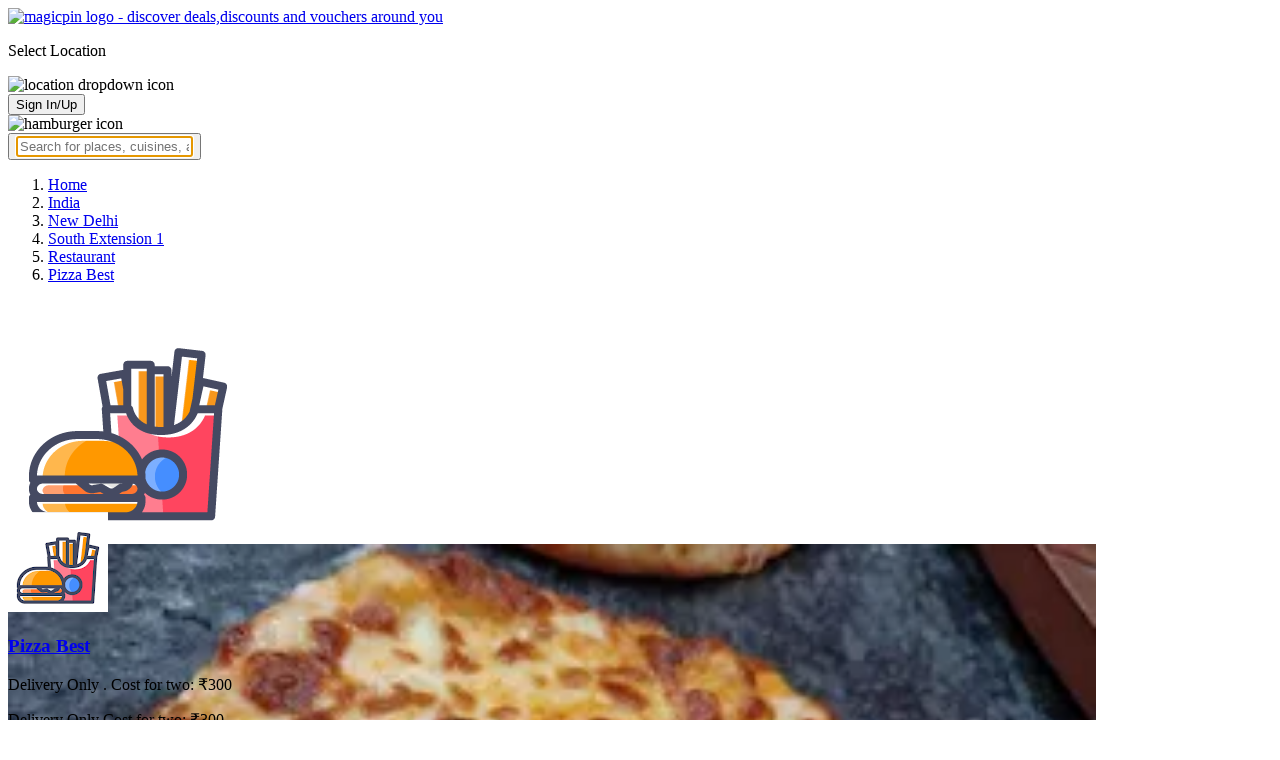

--- FILE ---
content_type: text/html; charset=utf-8
request_url: https://magicpin.in/New-Delhi/South-Extension-1/Restaurant/Pizza-Best/store/3956c7/
body_size: 35904
content:



<!DOCTYPE html>
<html lang="en-in" dir="ltr">
<head>

    
    
        
        <title>Save 70% on Pizza Best, South Extension 1, New Delhi, Fast Food, Pizza, Burger - magicpin | January, 2026</title>
        
    


    <script>
        window.dataLayerParams = [{
            "page_type": "merchantpage",
            "affiliate": 'customer_web'
        }];
    </script>

    <link rel="shortcut icon" href="https://static.magicpin.com/samara/media/blog/13-04-2023-favicon.ico" type="image/x-icon">
    <link rel="icon" type="image/x-icon" href="https://static.magicpin.com/samara/media/blog/13-04-2023-favicon.ico" />

    <link rel="preconnect" href="https://static.magicpin.com/" crossorigin />
    <link href="https://static.magicpin.com/" rel="dns-prefetch"/>

    <link rel="preconnect" href="https://lh3.googleusercontent.com/" crossorigin />
    <link href="https://lh3.googleusercontent.com/" rel="dns-prefetch"/>

    
    

    
        
            
                <meta name="description" itemprop="description" content="Pizza Best, South Extension 1, New Delhi, Fast Food, Pizza, Burger, 1 Photos. Rated 3.6 based on 542 Ratings and Reviews. Get 70% off on Store Visit and 34% off on Online Food Delivery &amp; pickup. Order Food Online. Get Restaurant Menu, Address, Contact Number, Photos, Services Offered, Maps of Pizza Best, South Extension 1, New Delhi on magicpin."/>
            
        
    

    
        <link rel="canonical" href="https://magicpin.in/New-Delhi/South-Extension-1/Restaurant/Pizza-Best/store/3956c7/" />
        <link rel="amphtml" href="https://magicpin.in/New-Delhi/South-Extension-1/Restaurant/Pizza-Best/store/3956c7/?amp=1">
    

    
        <meta name="keywords" content="Pizza Best in South Extension 1, Pizza Best in New Delhi, Vanilla Cake, Chocolate Truffle, Strawberry Cake, Red Velvet, Waffles, Chicken Kheema With Egg Fry, Fast Food, Pizza, Burger, , Menu, Reviews, Order Food, Visit Store &amp; Buy Vouchers, Contact Number, Phone Number, Address, Map, Ratings, Directions, Working Hours, Services">
    

    
        
            <meta name="geo.region" content="IN-DL" />
        
        
            <meta name="geo.placename" content="South Extension 1, New Delhi" />
        

        <meta name="geo.position" content="28.57415915;77.22591586" />
        <meta name="ICBM" content="28.57415915, 77.22591586" />
    

    <script type="application/ld+json">
        {
            "@context": "https://schema.org",
            "@type": "WebSite",
            "name": "magicpin",
            "url": "https://www.magicpin.in",
            "inLanguage": "en"
        }
    </script>

    
        <script type="application/ld+json">
        {
            "@context": "https://schema.org",
            "@id":"https://magicpin.in/New-Delhi/South-Extension-1/Restaurant/Pizza-Best/store/3956c7/",
            
            "@type": "Restaurant",
            
            "name": "Pizza-Best",
            "description": "This is a quite elegant and modish quick service restaurant spreading joy by serving mouth-watering pizzas at affordable prices. The place beautifully caters to the varied likes and preferences of all its diners. The perfect hangout spot provides complete satisfaction to its guests.",
            "hasMenu": "https://magicpin.in/New-Delhi/South-Extension-1/Restaurant/Pizza-Best/store/3956c7/menu/",
            "url": "https://magicpin.in/New-Delhi/South-Extension-1/Restaurant/Pizza-Best/store/3956c7/",
            
            "servesCuisine": "Fast Food, Pizza, Burger",
            
            "priceRange": "Cost for two: ₹300",
            
            "telephone": ["+918285998801", "+919999040413", "+919999606062"],
            
            
            "geo": {
                "@type": "GeoCoordinates",
                "latitude": "28.57415915",
                "longitude": "77.22591586"
            },
            
            
            "openingHoursSpecification": [
            
                {
                "@type": "OpeningHoursSpecification",
                "dayOfWeek": [
                    "MONDAY"
                ],
                
                "opens": "13:00:00",
                
                
                "closes": "22:00:00"
                
                },
            
                {
                "@type": "OpeningHoursSpecification",
                "dayOfWeek": [
                    "TUESDAY"
                ],
                
                "opens": "13:00:00",
                
                
                "closes": "22:00:00"
                
                },
            
                {
                "@type": "OpeningHoursSpecification",
                "dayOfWeek": [
                    "WEDNESDAY"
                ],
                
                "opens": "13:00:00",
                
                
                "closes": "22:00:00"
                
                },
            
                {
                "@type": "OpeningHoursSpecification",
                "dayOfWeek": [
                    "THURSDAY"
                ],
                
                "opens": "13:00:00",
                
                
                "closes": "22:00:00"
                
                },
            
                {
                "@type": "OpeningHoursSpecification",
                "dayOfWeek": [
                    "FRIDAY"
                ],
                
                "opens": "13:00:00",
                
                
                "closes": "22:00:00"
                
                },
            
                {
                "@type": "OpeningHoursSpecification",
                "dayOfWeek": [
                    "SATURDAY"
                ],
                
                "opens": "13:00:00",
                
                
                "closes": "22:00:00"
                
                },
            
                {
                "@type": "OpeningHoursSpecification",
                "dayOfWeek": [
                    "SUNDAY"
                ],
                
                "opens": "13:00:00",
                
                
                "closes": "22:00:00"
                
                }
            
            ],
            
            "image": "https://lh3.googleusercontent.com/kh8D19UZQ4ELhGhHAMGRgtxuoAeFK3Og9v4EBBQEiAfmxWG_T7bWqBWCj3JEurpX3SzNtN-dWzY9ZmKTV_e5TDVjl3sFj-ihfFnZ7Xqc=w300-rw",
            "address": {
                "addressLocality": "New Delhi",
                "addressRegion": "DL",
                "streetAddress": "F\u002D488/2, Krishna Gali, Kotla Mubarakpur, South Extension 1, New Delhi",
                "addressCountry": "IN",
                "@type": "PostalAddress"
            },
            "hasMap": "https://www.google.com/maps/search/?api=1&query=28.57415915,77.22591586",
            
            "currenciesAccepted": "INR"
            ,
            "hasOfferCatalog":{
                    "@type":"OfferCatalog",
                    "itemListElement":[
                        
                        {
                            "@type":"Offer",
                            "name":"Get Rs. 300 off on your bill."
                            
                        },
                        
                        {
                            "@type":"Offer",
                            "name":"Get Rs. 100 off on your bill."
                            
                        },
                        
                        {
                            "@type":"Offer",
                            "name":"Get rs. 300 off on your bill."
                            
                        },
                        
                        {
                            "@type":"Offer",
                            "name":"Get rs. 300 off on your bill."
                            
                        },
                        
                        {
                            "@type":"Offer",
                            "name":"Get rs. 300 off on your bill."
                            
                        },
                        
                        {
                            "@type":"Offer",
                            "name":"Get rs. 300 off on your bill."
                            
                        }
                        
                    ]
            }
            
            ,
                "aggregateRating": {
                    "reviewCount": 542,
                    "@type": "AggregateRating",
                    "ratingValue": 3.6,
                    "bestRating": 5.0,
                    "worstRating": 0.0
                }
                
            
        }
        </script>
        <link fetchpriority="high" rel="preload" as="image" href="https://lh3.googleusercontent.com/kh8D19UZQ4ELhGhHAMGRgtxuoAeFK3Og9v4EBBQEiAfmxWG_T7bWqBWCj3JEurpX3SzNtN-dWzY9ZmKTV_e5TDVjl3sFj-ihfFnZ7Xqc=w300-rw">
    

    <meta property="og:title" content="Pizza Best, South Extension 1, New Delhi - magicpin">
    <meta property="og:site_name" content="magicpin">
    <meta property="og:url" content="https://magicpin.in/New-Delhi/South-Extension-1/Restaurant/Pizza-Best/store/3956c7/">

    
    <meta property="og:description" content="Pizza Best, South Extension 1, New Delhi; View menu, reviews, customer ratings, contact number, customer selfies and more on magicpin. Best Restaurant in South Extension 1, New Delhi. Pizza Best serves  Fast Food,  Pizza,  Burger, ">
    

    <meta property="og:image" content="https://lh3.googleusercontent.com/kh8D19UZQ4ELhGhHAMGRgtxuoAeFK3Og9v4EBBQEiAfmxWG_T7bWqBWCj3JEurpX3SzNtN-dWzY9ZmKTV_e5TDVjl3sFj-ihfFnZ7Xqc=w300-rw">
    <meta property="og:type" content="website">
    <meta property="fb:app_id" content="462422103909005">
    <meta property="article:author" content="https://magicpin.in" />

    <meta name="twitter:card" content="summary_large_image">
    <meta name="twitter:site" content="@mymagicpin">
    <meta name="twitter:title" content="Pizza Best, South Extension 1, New Delhi - magicpin">

    
    <meta name="twitter:description" content="Pizza Best, South Extension 1, New Delhi; View menu, reviews, customer ratings, contact number, customer selfies and more on magicpin. Best Restaurant in South Extension 1, New Delhi. Pizza Best serves  Fast Food,  Pizza,  Burger, ">
    

    <meta name="twitter:image" content="https://lh3.googleusercontent.com/kh8D19UZQ4ELhGhHAMGRgtxuoAeFK3Og9v4EBBQEiAfmxWG_T7bWqBWCj3JEurpX3SzNtN-dWzY9ZmKTV_e5TDVjl3sFj-ihfFnZ7Xqc=w300-rw">

    
        <script defer src="https://static.magicpin.com/samara/static/js/build/Merchants.js.gz?v=752"></script>
    

    



    <meta name="fragment" content="!">
    <meta name="viewport" content="width=device-width, initial-scale=1.0, maximum-scale=1.0, minimum-scale=1.0, user-scalable=no, viewport-fit=cover" />
    <meta name="apple-mobile-web-app-capable" content="yes" />
    <meta name="theme-color" content="#338aed" />
    <meta name="google-site-verification" content="cZQ0ec_BK_klv5OO6jSpvj4UpCD9zAasW8U8iZeYxVg" />
    <meta name="p:domain_verify" content="7b683b2c7a1a4bde9bd8c5a2575e1583"/>
    <meta name="robots" content="noodp, noydir" />   
    <meta http-equiv="Content-Security-Policy" content="upgrade-insecure-requests">
    <meta name="robots" content="max-image-preview:large">
    
    <!--[if lt IE 9]>
        <script src="//html5shim.googlecode.com/svn/trunk/html5.js"></script>
    <![endif]-->
    
    <script type="text/javascript">
        function imgLoaded(img){
            var imgWrapper = img.parentNode;
            imgWrapper.className += imgWrapper.className ? ' loaded' : 'loaded';
        };
    </script>

    
    <link rel="preload" as="style" href="https://static.magicpin.com/samara/static/build/Merchant.css.gz?v=752">
    <link rel="stylesheet" href="https://static.magicpin.com/samara/static/build/Merchant.css.gz?v=752">


    <script>
        var hostName = document.location.hostname;
        (function(i,s,o,g,r,a,m){i['GoogleAnalyticsObject']=r;i[r]=i[r]||function(){
        (i[r].q=i[r].q||[]).push(arguments)},i[r].l=1*new Date();a=s.createElement(o),
        m=s.getElementsByTagName(o)[0];a.async=1;a.src=g;m.parentNode.insertBefore(a,m)
        })(window,document,'script','https://www.google-analytics.com/analytics.js','ga');

        let trackingIDmagicpin = "UA-66063161-1";
        let trackingIDOrderHere = "UA-66063161-4";
        let trackingID = hostName.search("orderhere.io") === -1 ? trackingIDmagicpin : trackingIDOrderHere; 
        ga('create', trackingID, 'auto');
        ga('set', 'contentGroup1', 'merchantpage'); 
        ga('set', 'contentGroup2', 'customer_web'); 
        ga('send', 'pageview');
    </script>
    
    

    <noscript>
        <style>
            .magicpin-loader { display: none; }
        </style>
    </noscript>
 
    <script type="text/javascript">
        var link  = document.createElement('link');
        link.id = 'manifest';
        link.rel  = 'manifest';
        var hostName = document.location.hostname
        if (hostName.search("orderhere.io") !== -1 ) {
            link.href = 'https://static.magicpin.com/samara/static/js/orderhere/manifest.json';
        }else{
            link.href = 'https://static.magicpin.com/samara/static/js/base/manifest.json';
        }
        document.getElementsByTagName('head')[0].appendChild(link);
    </script>

    
    <!-- Google tag (gtag.js) -->
    <script async src="https://www.googletagmanager.com/gtag/js?id=G-5WL04EQ1ST"></script>
    <script>
        window.dataLayer = window.dataLayer || [];
        function gtag(){dataLayer.push(arguments);}
        gtag('js', new Date());

        gtag('config', 'G-5WL04EQ1ST', {
            'page_type': 'merchantpage',
            'client': 'customer_web',
        });
    </script>

    

    
</head>

<body 
>
    <div id="new-user-reward-popup-react"></div>
    <section class="persisted-cart-holder show-mb">
        <div id="persisted-cart-react"></div>
    </section>
    <div class="custom-banner-container">
        <section id="custom-banner-react"></section>
    </div>
    <div id="exit-subscribe-popup-react"></div>
    
        <div id="alert-bar-banner-react" class="alert-bar-banner-holder"></div>
    
    
    
        <div class="header-placeholder"></div>
        <header class="site-header">
            <div class="container">
                <div class="mobile-loader-overlay"> 
                    <div class="mobile-loader-holder">
                        <div class="mobile-loader"></div>
                    </div>
                </div>
                <section class="header">
                    <div class="logo-location-holder">
                        
                            <a data-type="header-logo" href="/"><img class="logo" width="62" height="16" src="https://static.magicpin.com/samara/static/images/logo-v1.svg" alt="magicpin logo - discover deals,discounts and vouchers around you"></a>
                        
                        <div id="location-header-react" class="location-header-react">
                            <section class="location-holder show-mb">
                                <p class="location"> Select Location </p>
                                <img height="16" width="16" src="https://static.magicpin.com/samara/static/images/dropdown.svg" alt="location dropdown icon" class="dropdown-image">
                            </section>
                        </div>
                    </div>
                    <section class="header-search hide-mb" id="header-search-react"></section>
                    <div class="action-cta-holder">
                        <div class="user-holder" id="react-login-popover">
                            <button class="user">
                                Sign In/Up
                            </button>
                        </div>
                        <div id="user-active-vouchers-react" class="redeem-voucher-cta-holder"></div>
                        <div class="hamburger-holder" id="react-menu-popover"><img height="24" width="24" src="https://static.magicpin.com/samara/static/images/common/hamburger-gray.svg" alt="hamburger icon" class="hamburger"/></div>
                    </div>
                    <button class="search show-mb" id="universal-search-react">
                        <span class='universalSearchWrapper'>
                            <input type="text" 
                                autoFocus={false} 
                                placeholder="Search for places, cuisines, and more..."
                                class="homePageUniversalSearch" 
                            />
                        </span>
                    </button>
                </section>
            </div>
        </header>
    
    

    
    
    <div class="merchant-holder">
        <div class="merchant-details">
            <div class="merchant-details-holder">
                <div class="grid-sizer"></div>
                <div class="gutter-sizer"></div>

                <div class="breadcrumbs-holder hide-mb">
                
                <ol class="breadcrumbs merchant-brick hide-mb" itemscope itemtype="https://schema.org/BreadcrumbList">
                    <li itemprop="itemListElement" itemscope itemtype="https://schema.org/ListItem">
                        <span itemprop="name">
                          <a data-type="merchant-breadcrumb" itemprop="item" href="https://magicpin.in/" onclick="sendEvent('web_merchantpage', 'click', 'breadcrumb_home', {'subject_type': 'merchant', 'subject_id': '8936627'});">Home</a>
                        </span>
                        <meta itemprop="position" content="1" />
                    </li>
                    <li itemprop="itemListElement" itemscope itemtype="https://schema.org/ListItem">
                        <span itemprop="name">
                          <a data-type="merchant-breadcrumb" itemprop="item" href="https://magicpin.in/india/" onclick="sendEvent('web_merchantpage', 'click', 'breadcrumb_india', {'subject_type': 'merchant', 'subject_id': '8936627'});">India</a>
                        </span>
                        <meta itemprop="position" content="2" />
                    </li>
                    <li itemprop="itemListElement" itemscope itemtype="https://schema.org/ListItem">
                        <span itemprop="name">
                          <a data-type="merchant-breadcrumb" itemprop="item" href="https://magicpin.in/india/New-Delhi/All/Restaurant/" onclick="sendEvent('web_merchantpage', 'click', 'breadcrumb_city', {'subject_type': 'merchant', 'subject_id': '8936627'});">New Delhi</a>
                        </span>
                        <meta itemprop="position" content="3" />
                    </li>
                    <li itemprop="itemListElement" itemscope itemtype="https://schema.org/ListItem">
                        <span itemprop="name">
                          <a data-type="merchant-breadcrumb" itemprop="item" href="https://magicpin.in/india/New-Delhi/South-Extension-1/Restaurant/" onclick="sendEvent('web_merchantpage', 'click', 'breadcrumb_locality', {'subject_type': 'merchant', 'subject_id': '8936627'});">South Extension 1</a>
                        </span>
                        <meta itemprop="position" content="4" />
                    </li>
                    <li itemprop="itemListElement" itemscope itemtype="https://schema.org/ListItem">
                        <span itemprop="name">
                          <a data-type="merchant-breadcrumb" itemprop="item" href="https://magicpin.in/india/New-Delhi/South-Extension-1/Restaurant/" onclick="sendEvent('web_merchantpage', 'click', 'breadcrumb_category', {'subject_type': 'merchant', 'subject_id': '8936627'});">Restaurant</a>
                        </span>
                        <meta itemprop="position" content="5" />
                    </li>
                    <li itemprop="itemListElement" itemscope itemtype="https://schema.org/ListItem">
                        <span itemprop="name">
                          <a data-type="merchant-breadcrumb" itemprop="item" href="https://magicpin.in/New-Delhi/South-Extension-1/Restaurant/Pizza-Best/store/3956c7/"  onclick="sendEvent('web_merchantpage', 'click', 'breadcrumb_mer_name', {'subject_type': 'merchant', 'subject_id': '8936627'});">Pizza Best</a>
                        </span>
                        <meta itemprop="position" content="6" />
                    </li>

                    
                </ol>
                
                </div>

                <header class="merchant-brick merchant-header">
                    
                    <div id="merchant-photos-react" class="show-mb" style="height: 212px;">
                        <div class="merchant-cover-holder v2">
                            <article class="merchant-cover-images">
                                
                                    <div class="image-container" style="width: 85vw;">
                                        <img class="merchant-logo" src="https://lh3.googleusercontent.com/rVFEj_qpOZkbkdL0yAEC5AhmgwqtzT_3jPki9agv4OxGAJEmUrA_jnhCGLYx6tWSCz-WaZBls9ZtApHE7n_oLCimyCyIYh6lL_n35dmh=w256-rw" />
                                        <img style="width: 85vw" class="merchant-image" src="https://lh3.googleusercontent.com/kh8D19UZQ4ELhGhHAMGRgtxuoAeFK3Og9v4EBBQEiAfmxWG_T7bWqBWCj3JEurpX3SzNtN-dWzY9ZmKTV_e5TDVjl3sFj-ihfFnZ7Xqc=w300-rw" />
                                    </div>
                                
                                
                                    <div class="image-container">
                                        <img class="merchant-image" src="https://lh3.googleusercontent.com/kh8D19UZQ4ELhGhHAMGRgtxuoAeFK3Og9v4EBBQEiAfmxWG_T7bWqBWCj3JEurpX3SzNtN-dWzY9ZmKTV_e5TDVjl3sFj-ihfFnZ7Xqc=w1200-rw" />
                                    </div>
                                
                            </article>
                        </div>
                    </div>
                    
                    <section class="merchant-header-info" style="margin-top: 0; padding-top: 0;">
                        
                        <a href="https://magicpin.in/New-Delhi/South-Extension-1/Restaurant/Pizza-Best/store/3956c7/" class="merchant-logo-holder hide-mb" data-type="merchant-logo">
                            
                            <img loading="lazy" class="merchant-logo hide-mb " src="https://lh3.googleusercontent.com/rVFEj_qpOZkbkdL0yAEC5AhmgwqtzT_3jPki9agv4OxGAJEmUrA_jnhCGLYx6tWSCz-WaZBls9ZtApHE7n_oLCimyCyIYh6lL_n35dmh=w100-rw" alt="Pizza Best, South Extension 1, New Delhi logo" title="Pizza Best, South Extension 1, New Delhi">
                            
                        </a>
                        <section class="merchant-name ">
                            <h1 class="v2"><a href="https://magicpin.in/New-Delhi/South-Extension-1/Restaurant/Pizza-Best/store/3956c7/" data-type="merchant-name">Pizza Best</a></h1>
                            
                            
                                <p class="merchant-establishment show-mb"> Delivery Only
                                    
                                    <span>
                                        . Cost for two: ₹300
                                    </span>
                                    
                                </p>
                            
                            
                                <p class="merchant-establishment hide-mb">
                                    Delivery Only
                                    <span class="merchant-sub-content cft">Cost for two: ₹300</span>
                                </p>
                            
                            
                            
                            <h2 class="merchant-address-details" title="Restaurant related to Pizza Best, South Extension 1, New Delhi">
                                <a onclick="sendEvent('web_merchantpage', 'click', 'locality_cover_image')" data-type="merchant-locality" class="merchant-locality" href="https://magicpin.in/india/New-Delhi/South-Extension-1/Restaurant/">
                                    South Extension 1, New Delhi.
                                </a>
                            </h2>
                                
                                <section class="detail-sub-section merchant-timings">
                                    <div id="merchant-timing-react" class="merchant-timing-container">
                                    </div>
                                </section>
                                
                            
                            
                        </section>
                        
                        <section class="merchant-rating  v2" onclick="goToReviews()">
                            
                            <div class="rating-content-header" style="background-color:#8bcc00; border-color:#8bcc00;">
                            
                                <img alt="star icon" class="star" src="https://static.magicpin.com/samara/static/images/merchant/star-white.svg">
                                <p class="rating-desc">3.6</p>
                            </div>
                            
                            <div class="merchant-visits">542 visits</div>
                            
                        </section>
                        
                    </section>
                    

                    
                    
                        <section class="merchant-actions show-mb">
                        
                            
                                <div id="phone-num-options-dialog" class="phone-num-options-container"></div>
                            
                        

                        
                            <a href="https://magicpin.in/New-Delhi/South-Extension-1/Restaurant/Pizza-Best/store/3956c7/menu/" class="merchant-action" onclick="sendEvent('web_merchantpage', 'click', 'merchant_menu_cta', {'subject_type': '1', 'subject_id': '8936627'});">
                                <img class="action-icon" src="https://static.magicpin.com/samara/static/images/merchant/menu-icon-new.svg" alt="menu">
                                <span class="action-text"> Menu </span>
                            </a>
                        

                        <a href="https://www.google.com/maps/search/?api=1&query=28.57415915,77.22591586" class="merchant-action" onclick="sendEvent('web_merchantpage', 'click', 'merchant_directions_cta', {'subject_type': 'merchant', 'subject_id': '8936627'});">
                            <img src="https://static.magicpin.com/samara/static/images/merchant/distance.svg" alt="navigation icon " class="action-icon">
                            <span class="action-text"> Directions </span>
                        </a>
                        </section>
                    
                    

                    

                    <!---->
                    
                    <section class="merchant-description hide-mb" style="max-height: 40px; overflow: hidden;">
                        This is a quite elegant and modish quick service restaurant spreading joy by serving mouth-watering pizzas at affordable prices. The place beautifully caters to the varied likes and preferences of all its diners. The perfect hangout spot provides complete satisfaction to its guests.
                    </section>
                    
                    
                    <div class="get-cashback-message">
                        <p>Please visit magicpin.in/phonepe/inappview</p>
                        <img alt="close" onclick="closeCashbackMessage()" class="close-cashback-message" src="https://static.magicpin.com/samara/static/images/close-white.svg" />
                    </div>
                    
                        
                            <div class="bottom-banner-cta show-mb">
                                
                                <a onclick="sendEvent('web_merchantpage', 'click', 'bottom_banner_cta: Buy Vouchers')" class="bottom-banner-message" href="https://magicpin.in/New-Delhi/South-Extension-1/Restaurant/Pizza-Best/store/3956c7/vouchers/">
                                    Buy Vouchers
                                </a>
                            </div>
                        
                    

                    

                    <div id="merchant-strips-react" class="merchant-strips-container">
                        <div class="merchant-actions-container">
                            
                            <a id='voucher-strip' data-type="merchant-buy-vouchers" class="voucher-strip cta-strip" href="https://magicpin.in/New-Delhi/South-Extension-1/Restaurant/Pizza-Best/store/3956c7/vouchers/" onclick="sendEvent('web_merchantpage', 'click', 'voucher_strip')">
                                <img height="28" width="28" alt="buy voucher icon" class='buy-vouchers-icon' src="https://static.magicpin.com/samara/static/images/merchant/voucher-icon-new.svg"  />
                                <article class="voucher-strip-details cta-details">
                                    Vouchers from ₹100
                                </article>
                                <p class="buy-now">
                                    Save 70%
                                </p>
                            </a>
                            

                            
                                <article id="magicpay-strip" class="magicpay-strip cta-strip">
                                    <img alt='magicorder' class="magic-order-icon" src="https://static.magicpin.com/samara/static/images/merchant/magic-pay-icon-new.svg" />
                                    <section class="magicpay-details cta-details">
                                        <p class="magicpay-heading">Pay your bill here</p>
                                        <input type="text" class="paybill-textbox" placeholder="Enter amount" readonly="">
                                        
                                            <p class="magicpay-offer">
                                                <span class="magicpay-text">
                                                    <!-- <img class="magicCoin" src="https://static.magicpin.com/samara/static/images/merchant/magicpay-icon.svg" alt="magic pay" /> -->
                                                    Save 45%
                                                </span>
                                            </p>
                                        
                                    </section>
                                    <p class="magic-pay-cta text "> Pay Bill </p>
                                </article>
                            

                            

                            
                                <a class="magic-order-strip cta-strip hide-mb onclick="sendEvent('web_merchantpage', 'click', 'magic_order_strip')">
                                    <img height="28" width="28" alt="magicorder strip icon" class="magic-order-icon" src="https://static.magicpin.com/samara/static/images/merchant/magic-order-icon.svg"/>
                                    <section class="magic-order-details cta-details">
                                        <p class="magic-order-text"> Place Order </p>
                                        <p class="magicpay-offer">
                                            
                                                <p class="magicpay-offer">
                                                    <span class="magicpay-text">
                                                        <img class="magicCoin" src="https://static.magicpin.com/samara/static/images/merchant/magicpay-icon.svg" alt="magic pay icon" />
                                                        Save 34%
                                                    </span>
                                                </p>
                                            
                                        </p>
                                    </section>
                                    <p class="magic-order-cta">
                                        Order Now
                                    </p>
                                </a>
                            

                            
                        </div>
                    </div>
                    
                        <div id="nav-holder">
                            <nav class="merchant-navigation">
                                <a data-type="merchant-nav-info" href="https://magicpin.in/New-Delhi/South-Extension-1/Restaurant/Pizza-Best/store/3956c7/" class=" active " onclick="sendEvent('web_merchantpage', 'click', 'merchant_nav_overview', {'subject_type': 'merchant', 'subject_id': '8936627'});">Overview</a>
                                
                                <a data-type="merchant-nav-voucher" href="https://magicpin.in/New-Delhi/South-Extension-1/Restaurant/Pizza-Best/store/3956c7/vouchers/" class="voucher-tab " onclick="sendEvent('web_merchantpage', 'click', 'merchant_nav_vouchers', {'subject_type': 'merchant', 'subject_id': '8936627'});">
                                        Offers
                                        
                                        <span class="save-highlight hide-mb">
                                            <span>
                                                Save 70%
                                            </span>
                                        </span>
                                        
                                    </a>
                                
                                
                                    <a data-type="merchant-nav-magicorder" href="https://magicpin.in/New-Delhi/South-Extension-1/Restaurant/Pizza-Best/store/3956c7/delivery/" class="delivery-tab " onclick="sendEvent('web_merchantpage', 'click', 'merchant_nav_magicorder', {'subject_type': 'merchant', 'subject_id': '8936627'});" style="position: relative;">
                                        
                                            Delivery
                                        
                                        <span class="save-highlight hide-mb">
                                            <span>
                                                Save 34%
                                            </span>
                                        </span>
                                        
                                        
                                    </a>
                                
                                
                                <a data-type="merchant-nav-menu" href="https://magicpin.in/New-Delhi/South-Extension-1/Restaurant/Pizza-Best/store/3956c7/menu/" class="" onclick="sendEvent('web_merchantpage', 'click', 'merchant_nav_menu', {'subject_type': 'merchant', 'subject_id': '8936627'});">Menu</a>
                                
                                
                                <a data-type="merchant-nav-reviews" href="https://magicpin.in/New-Delhi/South-Extension-1/Restaurant/Pizza-Best/store/3956c7/reviews/" class="" onclick="sendEvent('web_merchantpage', 'click', 'merchant_nav_reviews', {'subject_type': 'merchant', 'subject_id': '8936627'});">Reviews</a>
                                
                                
                                <a data-type="merchant-nav-photos" href="https://magicpin.in/New-Delhi/South-Extension-1/Restaurant/Pizza-Best/store/3956c7/photos/" class="" onclick="sendEvent('web_merchantpage', 'click', 'merchant_nav_photos', {'subject_type': 'merchant', 'subject_id': '8936627'});">Photos</a>
                                
                            </nav>
                        </div>
                    
                    
                </header>

                

                

                

                

                

                

                

                

                

                

            <div class="bricks-container">
                <div class="bricks">
                    

                

                
                    <section class="merchant-brick card-half merchant-vouchers" id="voucher-widget-react" style="">
                        
                        <section class="detail-sub-section merchant-vouchers-holder">
                            <h2 class="merchant-sub-header"> Vouchers & Deals -
                                
                                    <span>Pizza Best</span>
                                
                            </h2>
                            
                            <a class="merchant-voucher merchant-sub-content " data-type="merchant-voucher" href="https://magicpin.in/New-Delhi/South-Extension-1/Restaurant/Pizza-Best/store/3956c7/vouchers/">
                                <h5 class="desc">Get Rs. 300 off on your bill.</h5>
                                <div class="voucher-price">
                                    <p class="voucher-price-holder">
                                        
                                        <span class="voucher-low-price">₹ </span>
                                    </p>
                                    <div class="tagline">
                                        <div>
                                            <img alt="wallet icon" class="usable-wallet" src='https://static.magicpin.com/samara/static/images/savepercent.svg'/>
                                            <p class="max-usable-points">
                                                
                                            </p>
                                        </div>
                                    </div>
                                </div>
                            </a>
                            
                            <a class="merchant-voucher merchant-sub-content  hide-mb " data-type="merchant-voucher" href="https://magicpin.in/New-Delhi/South-Extension-1/Restaurant/Pizza-Best/store/3956c7/vouchers/">
                                <h5 class="desc">Get Rs. 100 off on your bill.</h5>
                                <div class="voucher-price">
                                    <p class="voucher-price-holder">
                                        
                                        <span class="voucher-low-price">₹ </span>
                                    </p>
                                    <div class="tagline">
                                        <div>
                                            <img alt="wallet icon" class="usable-wallet" src='https://static.magicpin.com/samara/static/images/savepercent.svg'/>
                                            <p class="max-usable-points">
                                                
                                            </p>
                                        </div>
                                    </div>
                                </div>
                            </a>
                            
                            <a data-type="merchant-vouchers-cta" href="https://magicpin.in/New-Delhi/South-Extension-1/Restaurant/Pizza-Best/store/3956c7/vouchers/" class="voucher-action">See 6 others</a>
                        </section>
                        
                    </section>
                

                

                
                        <section class="merchant-brick card-half merchant-ratings merchant-recent-ratings">
                            <h3 class="ratings-heading">
                                Ratings & Reviews
                            </h3>
                            
                            <header class="merchant-ratings-header" >
                                <div class="ratings-value">
                                    3.6<span class="ratings-total">/5
                                    </span>
                                </div>
                                <div class="ratings-header">
                                    
                                    <span class="claims-title">Rating based on 542 claims</span>
                                </div>
                                <a onclick="sendEvent('web_merchantpage', 'click', 'reviews_arrow')" href="https://magicpin.in/New-Delhi/South-Extension-1/Restaurant/Pizza-Best/store/3956c7/reviews" > <img src="https://static.magicpin.com/samara/static/images/left_arrow.svg" alt="arrow" class="reviewArrow" /> </a>
                            </header>
                            <hr>
                            
                            <section class="detail-sub-section rating-widget">
                                
                                    <div class="people-holder">
                                        <a onclick="sendEvent('web_merchantpage', 'click', 'user_profile_reviews')" class="user-details" href="https://magicpin.in/users/6357b/">
                                            <section class="user-name">
                                                <img class="user-image lazy"  src="https://static.magicpin.com/samara/static/images/blank-placeholder.svg" data-src="https://lh3.googleusercontent.com/EOVrhPnWzyzV1jL6kRev7EEVVc36eQhbJ45DPXmuWpN3t8FDC1VC_4fth7kl5nXiWmCCMfNR7WMmIaohTkURlmz2EBfx1xFQblaOkh35=w120-rw"  alt="">
                                                <div class="info">
                                                    <p class="name">
                                                        AI Summary
                                                    </p>
                                                    <p class="followers">
                                                        
                                                    </p>
                                                </div>
                                            </section>
                                            <p class="date">
                                                30 Dec 2025
                                            </p>
                                        </a>
                                        <div class="rating-holder">
                                            <div class="rating-star-holder">
                                                <img class="rating-star" src="https://static.magicpin.com/samara/static/images/merchant/star.svg " alt="star">
                                                <img class="rating-star" src="https://static.magicpin.com/samara/static/images/merchant/star.svg " alt="star">
                                                <img class="rating-star" src="https://static.magicpin.com/samara/static/images/merchant/star.svg " alt="star">
                                                <img class="rating-star" src=" https://static.magicpin.com/samara/static/images/merchant/star-dull.svg " alt="star">
                                                <img class="rating-star" src=" https://static.magicpin.com/samara/static/images/merchant/star-dull.svg " alt="star">
                                            </div>
                                            <span class="dot"> &#183; </span>
                                            <span class="rating-text" > Voucher Complaint</span>
                                        </div>
                                        
                                            <p class="review">
                                                Customers find this merchant good for tasty, value-for-money pizzas and burgers with quick, often on-time delivery, making it a convenient late‑night option; however, experiences can be inconsistent with missing/wrong items and weak packaging.
                                            </p>
                                        
                                        
                                    </div>
                                
                                    <div class="people-holder">
                                        <a onclick="sendEvent('web_merchantpage', 'click', 'user_profile_reviews')" class="user-details" href="https://magicpin.in/users/4a42baa/">
                                            <section class="user-name">
                                                <img class="user-image lazy"  src="https://static.magicpin.com/samara/static/images/blank-placeholder.svg" data-src="https://lh3.googleusercontent.com/X2M2no5KUMMS7eQvPpZcsFh8tQ9gjJT4k1pC3vTtY3uVn92A7bsnaSGLB3Vsh0sevmx1rZdT_h3Da33JzuuLg6FSeiDu2X_Vu7NAR9gj=w120-rw"  alt="">
                                                <div class="info">
                                                    <p class="name">
                                                        Manoj
                                                    </p>
                                                    <p class="followers">
                                                        
                                                    </p>
                                                </div>
                                            </section>
                                            <p class="date">
                                                02 Apr 2025
                                            </p>
                                        </a>
                                        <div class="rating-holder">
                                            <div class="rating-star-holder">
                                                <img class="rating-star" src="https://static.magicpin.com/samara/static/images/merchant/star.svg " alt="star">
                                                <img class="rating-star" src="https://static.magicpin.com/samara/static/images/merchant/star.svg " alt="star">
                                                <img class="rating-star" src="https://static.magicpin.com/samara/static/images/merchant/star.svg " alt="star">
                                                <img class="rating-star" src="https://static.magicpin.com/samara/static/images/merchant/star.svg " alt="star">
                                                <img class="rating-star" src="https://static.magicpin.com/samara/static/images/merchant/star.svg " alt="star">
                                            </div>
                                            <span class="dot"> &#183; </span>
                                            <span class="rating-text" > Order Rating</span>
                                        </div>
                                        
                                            <p class="review">
                                                Delicious 
                                            </p>
                                        
                                        
                                            <p class="review">
                                                Loved the quality and packaging at this place
                                            </p>
                                        
                                    </div>
                                
                                    <div class="people-holder">
                                        <a onclick="sendEvent('web_merchantpage', 'click', 'user_profile_reviews')" class="user-details" href="https://magicpin.in/users/7b901b3/">
                                            <section class="user-name">
                                                <img class="user-image lazy"  src="https://static.magicpin.com/samara/static/images/blank-placeholder.svg" data-src="https://lh3.googleusercontent.com/1mtrBIjRk3Bw2baPoMK80BLIQCyIOu_EmyIjuABIUm6QCrrQee7t9JDviP9A_vYEiCjYzaX_K5lDYAZ3GRDIqtWCDbJIAew0DO7Y8_fB=w120-rw"  alt="">
                                                <div class="info">
                                                    <p class="name">
                                                        Chetna Gupta
                                                    </p>
                                                    <p class="followers">
                                                        3 Followers
                                                    </p>
                                                </div>
                                            </section>
                                            <p class="date">
                                                07 Aug 2022
                                            </p>
                                        </a>
                                        <div class="rating-holder">
                                            <div class="rating-star-holder">
                                                <img class="rating-star" src="https://static.magicpin.com/samara/static/images/merchant/star.svg " alt="star">
                                                <img class="rating-star" src="https://static.magicpin.com/samara/static/images/merchant/star.svg " alt="star">
                                                <img class="rating-star" src="https://static.magicpin.com/samara/static/images/merchant/star.svg " alt="star">
                                                <img class="rating-star" src="https://static.magicpin.com/samara/static/images/merchant/star.svg " alt="star">
                                                <img class="rating-star" src=" https://static.magicpin.com/samara/static/images/merchant/star-dull.svg " alt="star">
                                            </div>
                                            <span class="dot"> &#183; </span>
                                            <span class="rating-text" > Order Rating</span>
                                        </div>
                                        
                                            <p class="review">
                                                Pizza toppings quantity less. Otherwise everything fine. Thick crust.
                                            </p>
                                        
                                        
                                            <p class="review">
                                                Loved the delivery and packaging at this place
                                            </p>
                                        
                                    </div>
                                
                                <a onclick="sendEvent('web_merchantpage', 'click', 'merchant_ratings_widget_view_all');" data-type="merchant-ratings-cta" href="https://magicpin.in/New-Delhi/South-Extension-1/Restaurant/Pizza-Best/store/3956c7/reviews" class="reviewPageLink" > View all reviews </a>
                            </section>
                            
                        </section>
                
                </div>
                <div class="bricks">
                        
                            
                            <section class="merchant-brick card-half merchant-cuisines hide-mb">
                                
                                    
                                        <section class="detail-sub-section merchant-top-content">
                                            <h3 class="merchant-sub-header">Cuisines</h3>
                                            
                                                
                                                <a onclick="sendEvent(`web_merchantpage`, 'click', `cuisine: Fast Food`); this.onclick=null;" target="_blank" href="https://magicpin.in/New-Delhi/South-Extension-1/Restaurant/product/Fast-Food/?utm_source=merchantpage" class="must-have-link "  >
                                                    Fast Food
                                                    <img src="https://static.magicpin.com/samara/static/images/link-icon.svg" alt="" class="link-icon">
                                                </a>
                                                
                                            
                                                
                                                <a onclick="sendEvent(`web_merchantpage`, 'click', `cuisine: Pizza`); this.onclick=null;" target="_blank" href="https://magicpin.in/New-Delhi/South-Extension-1/Restaurant/product/Pizza/?utm_source=merchantpage" class="must-have-link "  >
                                                    Pizza
                                                    <img src="https://static.magicpin.com/samara/static/images/link-icon.svg" alt="" class="link-icon">
                                                </a>
                                                
                                            
                                                
                                                <a onclick="sendEvent(`web_merchantpage`, 'click', `cuisine: Burger`); this.onclick=null;" target="_blank" href="https://magicpin.in/New-Delhi/South-Extension-1/Restaurant/product/Burger/?utm_source=merchantpage" class="must-have-link "  >
                                                    Burger
                                                    <img src="https://static.magicpin.com/samara/static/images/link-icon.svg" alt="" class="link-icon">
                                                </a>
                                                
                                            
                                            <p id="show-more-cuisines-desktop" class="more-text"> more </p>
                                        </section>
                                    
                                

                                

                                
                                    <section class="detail-sub-section must-haves-holder">
                                        
                                            
                                            

                                        
                                            <h3 class="merchant-sub-header must-have-heading">Must Haves</h3>
                                            
                                            <div class="top-items-holder">
                                                <img alt="Vanilla Cake, Chocolate Truffle, Strawberry Cake, Red Velvet, Waffles, Chicken Kheema With Egg Fry" class="top-item-image" src="https://lh3.googleusercontent.com/xGYPM8wiYMnCT5jYWqnu5IImsrrNrnZ2C33aSq2JR3RTLDzhl3x9Metb_SSHU3p2Hy-Nmq4VYjZ0EVNMpLrhi-i4JtwATLgSYmlMwGB9">
                                                <article class="merchant-sub-content merchant-top-content">
                                                    
                                                        <a onclick="sendEvent(`web_merchantpage`, 'click', `must-have: Vanilla Cake`); this.onclick=null;" target="_blank" class="must-have-link" href="https://magicpin.in/New-Delhi/South-Extension-1/Restaurant/product/Vanilla-Cake/?utm_source=merchantpage">
                                                            Vanilla Cake
                                                            <img src="https://static.magicpin.com/samara/static/images/link-icon.svg" alt="" class="link-icon">
                                                        </a>
                                                    
                                                        <a onclick="sendEvent(`web_merchantpage`, 'click', `must-have: Chocolate Truffle`); this.onclick=null;" target="_blank" class="must-have-link" href="https://magicpin.in/New-Delhi/South-Extension-1/Restaurant/product/Chocolate-Truffle/?utm_source=merchantpage">
                                                            Chocolate Truffle
                                                            <img src="https://static.magicpin.com/samara/static/images/link-icon.svg" alt="" class="link-icon">
                                                        </a>
                                                    
                                                        <a onclick="sendEvent(`web_merchantpage`, 'click', `must-have: Strawberry Cake`); this.onclick=null;" target="_blank" class="must-have-link" href="https://magicpin.in/New-Delhi/South-Extension-1/Restaurant/product/Strawberry-Cake/?utm_source=merchantpage">
                                                            Strawberry Cake
                                                            <img src="https://static.magicpin.com/samara/static/images/link-icon.svg" alt="" class="link-icon">
                                                        </a>
                                                    
                                                        <a onclick="sendEvent(`web_merchantpage`, 'click', `must-have: Red Velvet`); this.onclick=null;" target="_blank" class="must-have-link" href="https://magicpin.in/New-Delhi/South-Extension-1/Restaurant/product/Red-Velvet/?utm_source=merchantpage">
                                                            Red Velvet
                                                            <img src="https://static.magicpin.com/samara/static/images/link-icon.svg" alt="" class="link-icon">
                                                        </a>
                                                    
                                                        <a onclick="sendEvent(`web_merchantpage`, 'click', `must-have: Waffles`); this.onclick=null;" target="_blank" class="must-have-link" href="https://magicpin.in/New-Delhi/South-Extension-1/Restaurant/product/Waffles/?utm_source=merchantpage">
                                                            Waffles
                                                            <img src="https://static.magicpin.com/samara/static/images/link-icon.svg" alt="" class="link-icon">
                                                        </a>
                                                    
                                                        <a onclick="sendEvent(`web_merchantpage`, 'click', `must-have: Chicken Kheema With Egg Fry`); this.onclick=null;" target="_blank" class="must-have-link" href="https://magicpin.in/New-Delhi/South-Extension-1/Restaurant/product/Chicken-Kheema-With-Egg-Fry/?utm_source=merchantpage">
                                                            Chicken Kheema With Egg Fry
                                                            <img src="https://static.magicpin.com/samara/static/images/link-icon.svg" alt="" class="link-icon">
                                                        </a>
                                                    
                                                </article>
                                            </div>
                                            
                                        
                                        
                                    </section>
                                

                                
                            </section>
                            

                            
                            <section class="merchant-brick card-half merchant-cuisines show-mb">
                                <section class="detail-sub-section">
                                    <h3 class="merchant-sub-header about-heading">About</h3>
                                    
                                        <section class="merchant-sub-content merchant-description-mb">This is a quite elegant and modish quick service restaurant spreading joy by serving mouth-watering pizzas at affordable prices. The place beautifully caters to the varied likes and preferences of all its diners. The perfect hangout spot provides complete satisfaction to its guests.</section>
                                    
                                </section>


                                
                                    <section class="detail-sub-section merchant-address">
                                        <h3 class="merchant-sub-header">Address</h3>
                                        <span class="merchant-sub-content merchant-address-text">F-488/2, Krishna Gali, Kotla Mubarakpur, South Extension 1, New Delhi</span>
                                        
                                        <a onclick="sendEvent('web_merchantpage', 'click', 'merchant_address');" data-type="merchant-directions"
                                            target="_blank" href="https://www.google.com/maps/search/?api=1&query=28.57415915,77.22591586"
                                            class="merchant-directions">Get Directions
                                            <img class="directions-icon" src="https://static.magicpin.com/samara/static/images/external-link-icon-pink.svg" alt="merchant position google map link">
                                        </a>
                                        
                                    </section>
                                

                                
                                <section class="detail-sub-section merchant-album-widget-react">
                                    <h4 class="heading"> Gallery </h4>
                                    <section class="albums-catalog">
                                        
                                            <p>
                                                Photos
                                            </p>
                                        
                                            <p>
                                                Food Images
                                            </p>
                                        
                                            <p>
                                                Food Menu
                                            </p>
                                        
                                    </section>
                                    <div class="albumsHolder">
                                        
                                            <img height="80" width="80" class="thumbnail lazy" src="https://static.magicpin.com/samara/static/images/blank-placeholder.svg" data-src="https://lh3.googleusercontent.com/kh8D19UZQ4ELhGhHAMGRgtxuoAeFK3Og9v4EBBQEiAfmxWG_T7bWqBWCj3JEurpX3SzNtN-dWzY9ZmKTV_e5TDVjl3sFj-ihfFnZ7Xqc=w192-rw" alt="image"/>
                                        
                                            <img height="80" width="80" class="thumbnail lazy" src="https://static.magicpin.com/samara/static/images/blank-placeholder.svg" data-src="https://lh3.googleusercontent.com/oeBj42e5likPZ4FWPUFWOmv-SXrrfE4hk1i5Xmd74Jz8aYr-lVTzEt_Q-lHnyD5Eiq73Qj0XONZpeSf-KDDxXXxsbcIauOwebk9PlxPF=w192-rw" alt="image"/>
                                        
                                    </div>
                                </section>
                                
                                

                                
                                
                                        <section class="detail-sub-section merchant-top-content">
                                            <h3 class="merchant-sub-header">Cuisines</h3>
                                            
                                                
                                                <a onclick="sendEvent(`web_merchantpage`, 'click', `cuisine: Fast Food`); this.onclick=null;" target="_blank" href="https://magicpin.in/New-Delhi/South-Extension-1/Restaurant/product/Fast-Food/?utm_source=merchantpage" class="must-have-link "  >
                                                    Fast Food
                                                    <img src="https://static.magicpin.com/samara/static/images/link-icon.svg" alt="" class="link-icon">
                                                </a>
                                                
                                            
                                                
                                                <a onclick="sendEvent(`web_merchantpage`, 'click', `cuisine: Pizza`); this.onclick=null;" target="_blank" href="https://magicpin.in/New-Delhi/South-Extension-1/Restaurant/product/Pizza/?utm_source=merchantpage" class="must-have-link "  >
                                                    Pizza
                                                    <img src="https://static.magicpin.com/samara/static/images/link-icon.svg" alt="" class="link-icon">
                                                </a>
                                                
                                            
                                                
                                                <a onclick="sendEvent(`web_merchantpage`, 'click', `cuisine: Burger`); this.onclick=null;" target="_blank" href="https://magicpin.in/New-Delhi/South-Extension-1/Restaurant/product/Burger/?utm_source=merchantpage" class="must-have-link "  >
                                                    Burger
                                                    <img src="https://static.magicpin.com/samara/static/images/link-icon.svg" alt="" class="link-icon">
                                                </a>
                                                
                                            
                                            <p id="show-more-cuisines-mobile" class="more-text"> more </p>
                                        </section>
                                    
                                

                                

                                
                                    <section class="detail-sub-section must-haves-holder">
                                        
                                            
                                            
                                        
                                            <h3 class="merchant-sub-header must-have-heading">Must Haves</h3>
                                            
                                            <div class="top-items-holder">
                                                <img alt="must-have" class="top-item-image" src="https://lh3.googleusercontent.com/xGYPM8wiYMnCT5jYWqnu5IImsrrNrnZ2C33aSq2JR3RTLDzhl3x9Metb_SSHU3p2Hy-Nmq4VYjZ0EVNMpLrhi-i4JtwATLgSYmlMwGB9">
                                                <article class="merchant-sub-content merchant-top-content">
                                                    
                                                        <a onclick="sendEvent(`web_merchantpage`, 'click', `must-have: Vanilla Cake`); this.onclick=null;" target="_blank" class="must-have-link" href="https://magicpin.in/New-Delhi/South-Extension-1/Restaurant/product/Vanilla-Cake/?utm_source=merchantpage">
                                                            Vanilla Cake
                                                            <img src="https://static.magicpin.com/samara/static/images/link-icon.svg" alt="" class="link-icon">
                                                        </a>
                                                    
                                                        <a onclick="sendEvent(`web_merchantpage`, 'click', `must-have: Chocolate Truffle`); this.onclick=null;" target="_blank" class="must-have-link" href="https://magicpin.in/New-Delhi/South-Extension-1/Restaurant/product/Chocolate-Truffle/?utm_source=merchantpage">
                                                            Chocolate Truffle
                                                            <img src="https://static.magicpin.com/samara/static/images/link-icon.svg" alt="" class="link-icon">
                                                        </a>
                                                    
                                                        <a onclick="sendEvent(`web_merchantpage`, 'click', `must-have: Strawberry Cake`); this.onclick=null;" target="_blank" class="must-have-link" href="https://magicpin.in/New-Delhi/South-Extension-1/Restaurant/product/Strawberry-Cake/?utm_source=merchantpage">
                                                            Strawberry Cake
                                                            <img src="https://static.magicpin.com/samara/static/images/link-icon.svg" alt="" class="link-icon">
                                                        </a>
                                                    
                                                        <a onclick="sendEvent(`web_merchantpage`, 'click', `must-have: Red Velvet`); this.onclick=null;" target="_blank" class="must-have-link" href="https://magicpin.in/New-Delhi/South-Extension-1/Restaurant/product/Red-Velvet/?utm_source=merchantpage">
                                                            Red Velvet
                                                            <img src="https://static.magicpin.com/samara/static/images/link-icon.svg" alt="" class="link-icon">
                                                        </a>
                                                    
                                                        <a onclick="sendEvent(`web_merchantpage`, 'click', `must-have: Waffles`); this.onclick=null;" target="_blank" class="must-have-link" href="https://magicpin.in/New-Delhi/South-Extension-1/Restaurant/product/Waffles/?utm_source=merchantpage">
                                                            Waffles
                                                            <img src="https://static.magicpin.com/samara/static/images/link-icon.svg" alt="" class="link-icon">
                                                        </a>
                                                    
                                                        <a onclick="sendEvent(`web_merchantpage`, 'click', `must-have: Chicken Kheema With Egg Fry`); this.onclick=null;" target="_blank" class="must-have-link" href="https://magicpin.in/New-Delhi/South-Extension-1/Restaurant/product/Chicken-Kheema-With-Egg-Fry/?utm_source=merchantpage">
                                                            Chicken Kheema With Egg Fry
                                                            <img src="https://static.magicpin.com/samara/static/images/link-icon.svg" alt="" class="link-icon">
                                                        </a>
                                                    
                                                </article>
                                            </div>
                                            
                                        
                                        
                                    </section>
                                

                                

                                
                                
                                <span class="merchant-verification"><span class="verification-icon">&#10004;</span> Verified listing</span>
                                
                                
                            </section>
                            
                        

                        
                            <section class="merchant-brick card-half merchant-catalog">
                                <a onclick="sendEvent('web_merchantpage', 'click', 'merchant_catalog_widget_header');" class="merchant-sub-header heading" href="https://magicpin.in/New-Delhi/South-Extension-1/Restaurant/Pizza-Best/store/3956c7/delivery/">
                                    
                                        Popular Items for Home Delivery
                                    
                                </a>
                                <article class="catalog-container">
                                    
                                        <div  class="item-container">
                                            <a aria-label="Aloo Tikki Burger" onclick="sendEvent(`web_merchantpage`, `click`, `popular-item:32883123; Aloo Tikki Burger`); this.onclick=null;" href="https://magicpin.in/New-Delhi/South-Extension-1/Restaurant/product/Aloo-Tikki-Burger/?itemId=32883123&amp;mid=8936627&amp;utm_source=popular_items&amp;lat=28.57415915&amp;lon=77.22591586&tabType=delivery" >
                                                <section class="image-holder">
                                                    
                                                    
                                                        
                                                            <img class="type  no-ab " src="https://static.magicpin.com/samara/static/images/merchant/magicOrder/veg-icon.svg" alt="">
                                                        
                                                    
                                                </section>
                                            </a>

                                            <a aria-label="Aloo Tikki Burger" onclick="sendEvent(`web_merchantpage`, `click`, `popular-item:32883123; Aloo Tikki Burger`); this.onclick=null;" href="https://magicpin.in/New-Delhi/South-Extension-1/Restaurant/product/Aloo-Tikki-Burger/?itemId=32883123&amp;mid=8936627&amp;utm_source=popular_items&amp;lat=28.57415915&amp;lon=77.22591586" >
                                                <section class="item-details">
                                                    <p class="item-name">
                                                        Aloo Tikki Burger
                                                    </p>
                                                    
                                                    <p class="price-holder">
                                                        
                                                        <span class="display-price">
                                                            &#8377;59
                                                        </span>
                                                        
                                                        <span class="actual-price">
                                                            &#8377;38
                                                        </span>
                                                    </p>
                                                </section>
                                            </a>
                                        </div>
                                    
                                        <div  class="item-container">
                                            <a aria-label="Onion Pizza" onclick="sendEvent(`web_merchantpage`, `click`, `popular-item:62661544; Onion Pizza`); this.onclick=null;" href="https://magicpin.in/New-Delhi/South-Extension-1/Restaurant/product/Onion-Pizza/?itemId=62661544&amp;mid=8936627&amp;utm_source=popular_items&amp;lat=28.57415915&amp;lon=77.22591586&tabType=delivery" >
                                                <section class="image-holder">
                                                    
                                                    
                                                        
                                                            <img class="type  no-ab " src="https://static.magicpin.com/samara/static/images/merchant/magicOrder/veg-icon.svg" alt="">
                                                        
                                                    
                                                </section>
                                            </a>

                                            <a aria-label="Onion Pizza" onclick="sendEvent(`web_merchantpage`, `click`, `popular-item:62661544; Onion Pizza`); this.onclick=null;" href="https://magicpin.in/New-Delhi/South-Extension-1/Restaurant/product/Onion-Pizza/?itemId=62661544&amp;mid=8936627&amp;utm_source=popular_items&amp;lat=28.57415915&amp;lon=77.22591586" >
                                                <section class="item-details">
                                                    <p class="item-name">
                                                        Onion Pizza
                                                    </p>
                                                    
                                                    <p class="price-holder">
                                                        
                                                        <span class="display-price">
                                                            &#8377;119
                                                        </span>
                                                        
                                                        <span class="actual-price">
                                                            &#8377;78
                                                        </span>
                                                    </p>
                                                </section>
                                            </a>
                                        </div>
                                    
                                        <div  class="item-container">
                                            <a aria-label="Fully Veg Loaded Pizza" onclick="sendEvent(`web_merchantpage`, `click`, `popular-item:32883140; Fully Veg Loaded Pizza`); this.onclick=null;" href="https://magicpin.in/New-Delhi/South-Extension-1/Restaurant/product/Fully-Veg-Loaded-Pizza/?itemId=32883140&amp;mid=8936627&amp;utm_source=popular_items&amp;lat=28.57415915&amp;lon=77.22591586&tabType=delivery" >
                                                <section class="image-holder">
                                                    
                                                    
                                                        
                                                            <img class="type  no-ab " src="https://static.magicpin.com/samara/static/images/merchant/magicOrder/veg-icon.svg" alt="">
                                                        
                                                    
                                                </section>
                                            </a>

                                            <a aria-label="Fully Veg Loaded Pizza" onclick="sendEvent(`web_merchantpage`, `click`, `popular-item:32883140; Fully Veg Loaded Pizza`); this.onclick=null;" href="https://magicpin.in/New-Delhi/South-Extension-1/Restaurant/product/Fully-Veg-Loaded-Pizza/?itemId=32883140&amp;mid=8936627&amp;utm_source=popular_items&amp;lat=28.57415915&amp;lon=77.22591586" >
                                                <section class="item-details">
                                                    <p class="item-name">
                                                        Fully Veg Loaded Pizza
                                                    </p>
                                                    
                                                        <p class="item-desc">
                                                            Tomato, corn, jalapeno.
                                                        </p>
                                                    
                                                    <p class="price-holder">
                                                        
                                                        <span class="display-price">
                                                            &#8377;150
                                                        </span>
                                                        
                                                        <span class="actual-price">
                                                            &#8377;99
                                                        </span>
                                                    </p>
                                                </section>
                                            </a>
                                        </div>
                                    
                                        <div  class="item-container">
                                            <a aria-label="Spicy Veggie Burger" onclick="sendEvent(`web_merchantpage`, `click`, `popular-item:32883128; Spicy Veggie Burger`); this.onclick=null;" href="https://magicpin.in/New-Delhi/South-Extension-1/Restaurant/product/Spicy-Veggie-Burger/?itemId=32883128&amp;mid=8936627&amp;utm_source=popular_items&amp;lat=28.57415915&amp;lon=77.22591586&tabType=delivery" >
                                                <section class="image-holder">
                                                    
                                                    
                                                        
                                                            <img class="type  no-ab " src="https://static.magicpin.com/samara/static/images/merchant/magicOrder/veg-icon.svg" alt="">
                                                        
                                                    
                                                </section>
                                            </a>

                                            <a aria-label="Spicy Veggie Burger" onclick="sendEvent(`web_merchantpage`, `click`, `popular-item:32883128; Spicy Veggie Burger`); this.onclick=null;" href="https://magicpin.in/New-Delhi/South-Extension-1/Restaurant/product/Spicy-Veggie-Burger/?itemId=32883128&amp;mid=8936627&amp;utm_source=popular_items&amp;lat=28.57415915&amp;lon=77.22591586" >
                                                <section class="item-details">
                                                    <p class="item-name">
                                                        Spicy Veggie Burger
                                                    </p>
                                                    
                                                    <p class="price-holder">
                                                        
                                                        <span class="display-price">
                                                            &#8377;79
                                                        </span>
                                                        
                                                        <span class="actual-price">
                                                            &#8377;52
                                                        </span>
                                                    </p>
                                                </section>
                                            </a>
                                        </div>
                                    
                                        <div  class="item-container">
                                            <a aria-label="Onion Paneer Pizza" onclick="sendEvent(`web_merchantpage`, `click`, `popular-item:62661550; Onion Paneer Pizza`); this.onclick=null;" href="https://magicpin.in/New-Delhi/South-Extension-1/Restaurant/product/Onion-Paneer-Pizza/?itemId=62661550&amp;mid=8936627&amp;utm_source=popular_items&amp;lat=28.57415915&amp;lon=77.22591586&tabType=delivery" >
                                                <section class="image-holder">
                                                    
                                                        <img class="item-image lazyload" height="80" width="80" data-src="https://lh3.googleusercontent.com/MVL-V503MJ4bC8-MdDWCuELr9Y5gp5KFdlwaPxW18BvWzVrtzcJBFJMuSgWSDVMqevhxtWhNYiM0yZOvkBheCnkEfY-7QIPtvO6sTZ14Ew=w128-rw" alt="" src="https://static.magicpin.com/samara/static/images/blank-placeholder.svg" />
                                                    
                                                    
                                                        
                                                            <img class="type " src="https://static.magicpin.com/samara/static/images/merchant/magicOrder/veg-icon.svg" alt="">
                                                        
                                                    
                                                </section>
                                            </a>

                                            <a aria-label="Onion Paneer Pizza" onclick="sendEvent(`web_merchantpage`, `click`, `popular-item:62661550; Onion Paneer Pizza`); this.onclick=null;" href="https://magicpin.in/New-Delhi/South-Extension-1/Restaurant/product/Onion-Paneer-Pizza/?itemId=62661550&amp;mid=8936627&amp;utm_source=popular_items&amp;lat=28.57415915&amp;lon=77.22591586" >
                                                <section class="item-details">
                                                    <p class="item-name">
                                                        Onion Paneer Pizza
                                                    </p>
                                                    
                                                        <p class="item-desc">
                                                            Onion and paneer.
                                                        </p>
                                                    
                                                    <p class="price-holder">
                                                        
                                                        <span class="actual-price">
                                                            &#8377;165
                                                        </span>
                                                    </p>
                                                </section>
                                            </a>
                                        </div>
                                    
                                        <div  style="display:none;" class="item-container">
                                            <a aria-label="Fresh Veggie Pizza" onclick="sendEvent(`web_merchantpage`, `click`, `popular-item:62661552; Fresh Veggie Pizza`); this.onclick=null;" href="https://magicpin.in/New-Delhi/South-Extension-1/Restaurant/product/Fresh-Veggie-Pizza/?itemId=62661552&amp;mid=8936627&amp;utm_source=popular_items&amp;lat=28.57415915&amp;lon=77.22591586&tabType=delivery" >
                                                <section class="image-holder">
                                                    
                                                    
                                                        
                                                            <img class="type  no-ab " src="https://static.magicpin.com/samara/static/images/merchant/magicOrder/veg-icon.svg" alt="">
                                                        
                                                    
                                                </section>
                                            </a>

                                            <a aria-label="Fresh Veggie Pizza" onclick="sendEvent(`web_merchantpage`, `click`, `popular-item:62661552; Fresh Veggie Pizza`); this.onclick=null;" href="https://magicpin.in/New-Delhi/South-Extension-1/Restaurant/product/Fresh-Veggie-Pizza/?itemId=62661552&amp;mid=8936627&amp;utm_source=popular_items&amp;lat=28.57415915&amp;lon=77.22591586" >
                                                <section class="item-details">
                                                    <p class="item-name">
                                                        Fresh Veggie Pizza
                                                    </p>
                                                    
                                                        <p class="item-desc">
                                                            Onion, capsicum.
                                                        </p>
                                                    
                                                    <p class="price-holder">
                                                        
                                                        <span class="actual-price">
                                                            &#8377;165
                                                        </span>
                                                    </p>
                                                </section>
                                            </a>
                                        </div>
                                    
                                        <div  style="display:none;" class="item-container">
                                            <a aria-label="Cheese And Corn Pizza" onclick="sendEvent(`web_merchantpage`, `click`, `popular-item:62661553; Cheese And Corn Pizza`); this.onclick=null;" href="https://magicpin.in/New-Delhi/South-Extension-1/Restaurant/product/Cheese-And-Corn-Pizza/?itemId=62661553&amp;mid=8936627&amp;utm_source=popular_items&amp;lat=28.57415915&amp;lon=77.22591586&tabType=delivery" >
                                                <section class="image-holder">
                                                    
                                                        <img class="item-image lazyload" height="80" width="80" data-src="https://lh3.googleusercontent.com/KUTA3d5AKrDQi8oXQPSjWMXG4cRrn11MRjWUa5Xzgaz-9KxdN2itKycucIYmDyVnyU_mFUfCIhESgvSC6QVpp0_joOEhPj1nX8f-RQZY=w128-rw" alt="" src="https://static.magicpin.com/samara/static/images/blank-placeholder.svg" />
                                                    
                                                    
                                                        
                                                            <img class="type " src="https://static.magicpin.com/samara/static/images/merchant/magicOrder/veg-icon.svg" alt="">
                                                        
                                                    
                                                </section>
                                            </a>

                                            <a aria-label="Cheese And Corn Pizza" onclick="sendEvent(`web_merchantpage`, `click`, `popular-item:62661553; Cheese And Corn Pizza`); this.onclick=null;" href="https://magicpin.in/New-Delhi/South-Extension-1/Restaurant/product/Cheese-And-Corn-Pizza/?itemId=62661553&amp;mid=8936627&amp;utm_source=popular_items&amp;lat=28.57415915&amp;lon=77.22591586" >
                                                <section class="item-details">
                                                    <p class="item-name">
                                                        Cheese And Corn Pizza
                                                    </p>
                                                    
                                                        <p class="item-desc">
                                                            Cheese and golden corn.
                                                        </p>
                                                    
                                                    <p class="price-holder">
                                                        
                                                        <span class="actual-price">
                                                            &#8377;165
                                                        </span>
                                                    </p>
                                                </section>
                                            </a>
                                        </div>
                                    
                                        <div  style="display:none;" class="item-container">
                                            <a aria-label="Corn Blast Pizza" onclick="sendEvent(`web_merchantpage`, `click`, `popular-item:62661542; Corn Blast Pizza`); this.onclick=null;" href="https://magicpin.in/New-Delhi/South-Extension-1/Restaurant/product/Corn-Blast-Pizza/?itemId=62661542&amp;mid=8936627&amp;utm_source=popular_items&amp;lat=28.57415915&amp;lon=77.22591586&tabType=delivery" >
                                                <section class="image-holder">
                                                    
                                                    
                                                        
                                                            <img class="type  no-ab " src="https://static.magicpin.com/samara/static/images/merchant/magicOrder/veg-icon.svg" alt="">
                                                        
                                                    
                                                </section>
                                            </a>

                                            <a aria-label="Corn Blast Pizza" onclick="sendEvent(`web_merchantpage`, `click`, `popular-item:62661542; Corn Blast Pizza`); this.onclick=null;" href="https://magicpin.in/New-Delhi/South-Extension-1/Restaurant/product/Corn-Blast-Pizza/?itemId=62661542&amp;mid=8936627&amp;utm_source=popular_items&amp;lat=28.57415915&amp;lon=77.22591586" >
                                                <section class="item-details">
                                                    <p class="item-name">
                                                        Corn Blast Pizza
                                                    </p>
                                                    
                                                    <p class="price-holder">
                                                        
                                                        <span class="display-price">
                                                            &#8377;130
                                                        </span>
                                                        
                                                        <span class="actual-price">
                                                            &#8377;85
                                                        </span>
                                                    </p>
                                                </section>
                                            </a>
                                        </div>
                                    
                                        <div  style="display:none;" class="item-container">
                                            <a aria-label="Paneer Onion Lover" onclick="sendEvent(`web_merchantpage`, `click`, `popular-item:62661546; Paneer Onion Lover`); this.onclick=null;" href="https://magicpin.in/New-Delhi/South-Extension-1/Restaurant/product/Paneer-Onion-Lover/?itemId=62661546&amp;mid=8936627&amp;utm_source=popular_items&amp;lat=28.57415915&amp;lon=77.22591586&tabType=delivery" >
                                                <section class="image-holder">
                                                    
                                                    
                                                        
                                                            <img class="type  no-ab " src="https://static.magicpin.com/samara/static/images/merchant/magicOrder/veg-icon.svg" alt="">
                                                        
                                                    
                                                </section>
                                            </a>

                                            <a aria-label="Paneer Onion Lover" onclick="sendEvent(`web_merchantpage`, `click`, `popular-item:62661546; Paneer Onion Lover`); this.onclick=null;" href="https://magicpin.in/New-Delhi/South-Extension-1/Restaurant/product/Paneer-Onion-Lover/?itemId=62661546&amp;mid=8936627&amp;utm_source=popular_items&amp;lat=28.57415915&amp;lon=77.22591586" >
                                                <section class="item-details">
                                                    <p class="item-name">
                                                        Paneer Onion Lover
                                                    </p>
                                                    
                                                    <p class="price-holder">
                                                        
                                                        <span class="display-price">
                                                            &#8377;140
                                                        </span>
                                                        
                                                        <span class="actual-price">
                                                            &#8377;92
                                                        </span>
                                                    </p>
                                                </section>
                                            </a>
                                        </div>
                                    
                                        <div  style="display:none;" class="item-container">
                                            <a aria-label="Country Special Pizza" onclick="sendEvent(`web_merchantpage`, `click`, `popular-item:62661555; Country Special Pizza`); this.onclick=null;" href="https://magicpin.in/New-Delhi/South-Extension-1/Restaurant/product/Country-Special-Pizza/?itemId=62661555&amp;mid=8936627&amp;utm_source=popular_items&amp;lat=28.57415915&amp;lon=77.22591586&tabType=delivery" >
                                                <section class="image-holder">
                                                    
                                                    
                                                        
                                                            <img class="type  no-ab " src="https://static.magicpin.com/samara/static/images/merchant/magicOrder/veg-icon.svg" alt="">
                                                        
                                                    
                                                </section>
                                            </a>

                                            <a aria-label="Country Special Pizza" onclick="sendEvent(`web_merchantpage`, `click`, `popular-item:62661555; Country Special Pizza`); this.onclick=null;" href="https://magicpin.in/New-Delhi/South-Extension-1/Restaurant/product/Country-Special-Pizza/?itemId=62661555&amp;mid=8936627&amp;utm_source=popular_items&amp;lat=28.57415915&amp;lon=77.22591586" >
                                                <section class="item-details">
                                                    <p class="item-name">
                                                        Country Special Pizza
                                                    </p>
                                                    
                                                        <p class="item-desc">
                                                            Onion, capsiucm and tomato.
                                                        </p>
                                                    
                                                    <p class="price-holder">
                                                        
                                                        <span class="actual-price">
                                                            &#8377;184
                                                        </span>
                                                    </p>
                                                </section>
                                            </a>
                                        </div>
                                    
                                </article>
                                <a onclick="sendEvent('web_merchantpage', 'click', 'merchant_catalog_widget_cta');" class="order-cta" href="https://magicpin.in/New-Delhi/South-Extension-1/Restaurant/Pizza-Best/store/3956c7/delivery/">
                                    
                                        ORDER NOW
                                    
                                </a>
                            </section>
                        

                        

                        <div class="ar-video-modal" id="video-modal">
                            <div class="modal-content">
                                <span class="close" id='close-video'>&times;</span>
                                <video class="ar-video" id="ar-video-frame" autoplay muted controls playsinline></video>
                            </div>
                        </div>

                        
                        
                        
                        <section class="merchant-brick card-half merchant-must hide-mb">
                            <section class="detail-sub-section merchant-album-widget-react hide-mb">
                                <h4 class="heading"> Gallery </h4>
                                <section class="albums-catalog">
                                    
                                        <p>
                                            Photos
                                        </p>
                                    
                                        <p>
                                            Food Images
                                        </p>
                                    
                                        <p>
                                            Food Menu
                                        </p>
                                    
                                </section>
                                <div class="albumsHolder">
                                    
                                        <img height="80" width="80" class="thumbnail lazy" src="https://static.magicpin.com/samara/static/images/blank-placeholder.svg" data-src="https://lh3.googleusercontent.com/kh8D19UZQ4ELhGhHAMGRgtxuoAeFK3Og9v4EBBQEiAfmxWG_T7bWqBWCj3JEurpX3SzNtN-dWzY9ZmKTV_e5TDVjl3sFj-ihfFnZ7Xqc=w192-rw" alt="image"/>
                                    
                                        <img height="80" width="80" class="thumbnail lazy" src="https://static.magicpin.com/samara/static/images/blank-placeholder.svg" data-src="https://lh3.googleusercontent.com/oeBj42e5likPZ4FWPUFWOmv-SXrrfE4hk1i5Xmd74Jz8aYr-lVTzEt_Q-lHnyD5Eiq73Qj0XONZpeSf-KDDxXXxsbcIauOwebk9PlxPF=w192-rw" alt="image"/>
                                    
                                </div>
                            </section>

                            
                        </section>
                        
                    
                </div>
            </div>
                <!-- <div class="bricks-holder">


                
                    
                    <section class="merchant-brick card-half merchant-cuisines hide-mb">
                        
                            
                                <section class="detail-sub-section merchant-top-content">
                                    <h3 class="merchant-sub-header">Cuisines</h3>
                                    
                                        
                                        <a onclick="sendEvent(`web_merchantpage`, 'click', `cuisine: Fast Food`); this.onclick=null;" target="_blank" href="https://magicpin.in/New-Delhi/South-Extension-1/Restaurant/product/Fast-Food/?utm_source=merchantpage" class="must-have-link "  >
                                            Fast Food
                                            <img src="https://static.magicpin.com/samara/static/images/link-icon.svg" alt="" class="link-icon">
                                        </a>
                                        
                                    
                                        
                                        <a onclick="sendEvent(`web_merchantpage`, 'click', `cuisine: Pizza`); this.onclick=null;" target="_blank" href="https://magicpin.in/New-Delhi/South-Extension-1/Restaurant/product/Pizza/?utm_source=merchantpage" class="must-have-link "  >
                                            Pizza
                                            <img src="https://static.magicpin.com/samara/static/images/link-icon.svg" alt="" class="link-icon">
                                        </a>
                                        
                                    
                                        
                                        <a onclick="sendEvent(`web_merchantpage`, 'click', `cuisine: Burger`); this.onclick=null;" target="_blank" href="https://magicpin.in/New-Delhi/South-Extension-1/Restaurant/product/Burger/?utm_source=merchantpage" class="must-have-link "  >
                                            Burger
                                            <img src="https://static.magicpin.com/samara/static/images/link-icon.svg" alt="" class="link-icon">
                                        </a>
                                        
                                    
                                    <p id="show-more-cuisines-desktop" class="more-text"> more </p>
                                </section>
                            
                        

                        

                        
                            <section class="detail-sub-section must-haves-holder">
                                
                                    
                                    

                                
                                    <h3 class="merchant-sub-header must-have-heading">Must Haves</h3>
                                    
                                    <div class="top-items-holder">
                                        <img alt="Vanilla Cake, Chocolate Truffle, Strawberry Cake, Red Velvet, Waffles, Chicken Kheema With Egg Fry" class="top-item-image" src="https://lh3.googleusercontent.com/xGYPM8wiYMnCT5jYWqnu5IImsrrNrnZ2C33aSq2JR3RTLDzhl3x9Metb_SSHU3p2Hy-Nmq4VYjZ0EVNMpLrhi-i4JtwATLgSYmlMwGB9">
                                        <article class="merchant-sub-content merchant-top-content">
                                            
                                                <a onclick="sendEvent(`web_merchantpage`, 'click', `must-have: Vanilla Cake`); this.onclick=null;" target="_blank" class="must-have-link" href="https://magicpin.in/New-Delhi/South-Extension-1/Restaurant/product/Vanilla-Cake/?utm_source=merchantpage">
                                                    Vanilla Cake
                                                    <img src="https://static.magicpin.com/samara/static/images/link-icon.svg" alt="" class="link-icon">
                                                </a>
                                            
                                                <a onclick="sendEvent(`web_merchantpage`, 'click', `must-have: Chocolate Truffle`); this.onclick=null;" target="_blank" class="must-have-link" href="https://magicpin.in/New-Delhi/South-Extension-1/Restaurant/product/Chocolate-Truffle/?utm_source=merchantpage">
                                                    Chocolate Truffle
                                                    <img src="https://static.magicpin.com/samara/static/images/link-icon.svg" alt="" class="link-icon">
                                                </a>
                                            
                                                <a onclick="sendEvent(`web_merchantpage`, 'click', `must-have: Strawberry Cake`); this.onclick=null;" target="_blank" class="must-have-link" href="https://magicpin.in/New-Delhi/South-Extension-1/Restaurant/product/Strawberry-Cake/?utm_source=merchantpage">
                                                    Strawberry Cake
                                                    <img src="https://static.magicpin.com/samara/static/images/link-icon.svg" alt="" class="link-icon">
                                                </a>
                                            
                                                <a onclick="sendEvent(`web_merchantpage`, 'click', `must-have: Red Velvet`); this.onclick=null;" target="_blank" class="must-have-link" href="https://magicpin.in/New-Delhi/South-Extension-1/Restaurant/product/Red-Velvet/?utm_source=merchantpage">
                                                    Red Velvet
                                                    <img src="https://static.magicpin.com/samara/static/images/link-icon.svg" alt="" class="link-icon">
                                                </a>
                                            
                                                <a onclick="sendEvent(`web_merchantpage`, 'click', `must-have: Waffles`); this.onclick=null;" target="_blank" class="must-have-link" href="https://magicpin.in/New-Delhi/South-Extension-1/Restaurant/product/Waffles/?utm_source=merchantpage">
                                                    Waffles
                                                    <img src="https://static.magicpin.com/samara/static/images/link-icon.svg" alt="" class="link-icon">
                                                </a>
                                            
                                                <a onclick="sendEvent(`web_merchantpage`, 'click', `must-have: Chicken Kheema With Egg Fry`); this.onclick=null;" target="_blank" class="must-have-link" href="https://magicpin.in/New-Delhi/South-Extension-1/Restaurant/product/Chicken-Kheema-With-Egg-Fry/?utm_source=merchantpage">
                                                    Chicken Kheema With Egg Fry
                                                    <img src="https://static.magicpin.com/samara/static/images/link-icon.svg" alt="" class="link-icon">
                                                </a>
                                            
                                        </article>
                                    </div>
                                    
                                
                                
                            </section>
                        

                        
                    </section>
                    

                    
                    <section class="merchant-brick card-half merchant-cuisines show-mb">
                        <section class="detail-sub-section">
                            <h3 class="merchant-sub-header about-heading">About</h3>
                            
                                <section class="merchant-sub-content merchant-description-mb">This is a quite elegant and modish quick service restaurant spreading joy by serving mouth-watering pizzas at affordable prices. The place beautifully caters to the varied likes and preferences of all its diners. The perfect hangout spot provides complete satisfaction to its guests.</section>
                            
                        </section>


                        
                            <section class="detail-sub-section merchant-address">
                                <h3 class="merchant-sub-header">Address</h3>
                                <span class="merchant-sub-content merchant-address-text">F-488/2, Krishna Gali, Kotla Mubarakpur, South Extension 1, New Delhi</span>
                                
                                <a onclick="sendEvent('web_merchantpage', 'click', 'merchant_address');" data-type="merchant-directions"
                                    target="_blank" href="https://www.google.com/maps/search/?api=1&query=28.57415915,77.22591586"
                                    class="merchant-directions">Get Directions
                                    <img class="directions-icon" src="https://static.magicpin.com/samara/static/images/external-link-icon-pink.svg" alt="merchant position google map link">
                                </a>
                                
                            </section>
                        

                        
                        <section class="detail-sub-section merchant-album-widget-react">
                            <h4 class="heading"> Gallery </h4>
                            <section class="albums-catalog">
                                
                                    <p>
                                        Photos
                                    </p>
                                
                                    <p>
                                        Food Images
                                    </p>
                                
                                    <p>
                                        Food Menu
                                    </p>
                                
                            </section>
                            <div class="albumsHolder">
                                
                                    <img height="80" width="80" class="thumbnail lazy" src="https://static.magicpin.com/samara/static/images/blank-placeholder.svg" data-src="https://lh3.googleusercontent.com/kh8D19UZQ4ELhGhHAMGRgtxuoAeFK3Og9v4EBBQEiAfmxWG_T7bWqBWCj3JEurpX3SzNtN-dWzY9ZmKTV_e5TDVjl3sFj-ihfFnZ7Xqc=w192-rw" alt="image"/>
                                
                                    <img height="80" width="80" class="thumbnail lazy" src="https://static.magicpin.com/samara/static/images/blank-placeholder.svg" data-src="https://lh3.googleusercontent.com/oeBj42e5likPZ4FWPUFWOmv-SXrrfE4hk1i5Xmd74Jz8aYr-lVTzEt_Q-lHnyD5Eiq73Qj0XONZpeSf-KDDxXXxsbcIauOwebk9PlxPF=w192-rw" alt="image"/>
                                
                            </div>
                        </section>
                        
                        

                        
                        
                                <section class="detail-sub-section merchant-top-content">
                                    <h3 class="merchant-sub-header">Cuisines</h3>
                                    
                                        
                                        <a onclick="sendEvent(`web_merchantpage`, 'click', `cuisine: Fast Food`); this.onclick=null;" target="_blank" href="https://magicpin.in/New-Delhi/South-Extension-1/Restaurant/product/Fast-Food/?utm_source=merchantpage" class="must-have-link "  >
                                            Fast Food
                                            <img src="https://static.magicpin.com/samara/static/images/link-icon.svg" alt="" class="link-icon">
                                        </a>
                                        
                                    
                                        
                                        <a onclick="sendEvent(`web_merchantpage`, 'click', `cuisine: Pizza`); this.onclick=null;" target="_blank" href="https://magicpin.in/New-Delhi/South-Extension-1/Restaurant/product/Pizza/?utm_source=merchantpage" class="must-have-link "  >
                                            Pizza
                                            <img src="https://static.magicpin.com/samara/static/images/link-icon.svg" alt="" class="link-icon">
                                        </a>
                                        
                                    
                                        
                                        <a onclick="sendEvent(`web_merchantpage`, 'click', `cuisine: Burger`); this.onclick=null;" target="_blank" href="https://magicpin.in/New-Delhi/South-Extension-1/Restaurant/product/Burger/?utm_source=merchantpage" class="must-have-link "  >
                                            Burger
                                            <img src="https://static.magicpin.com/samara/static/images/link-icon.svg" alt="" class="link-icon">
                                        </a>
                                        
                                    
                                    <p id="show-more-cuisines-mobile" class="more-text"> more </p>
                                </section>
                            
                        

                        

                        
                            <section class="detail-sub-section must-haves-holder">
                                
                                    
                                    
                                
                                    <h3 class="merchant-sub-header must-have-heading">Must Haves</h3>
                                    
                                    <div class="top-items-holder">
                                        <img alt="must-have" class="top-item-image" src="https://lh3.googleusercontent.com/xGYPM8wiYMnCT5jYWqnu5IImsrrNrnZ2C33aSq2JR3RTLDzhl3x9Metb_SSHU3p2Hy-Nmq4VYjZ0EVNMpLrhi-i4JtwATLgSYmlMwGB9">
                                        <article class="merchant-sub-content merchant-top-content">
                                            
                                                <a onclick="sendEvent(`web_merchantpage`, 'click', `must-have: Vanilla Cake`); this.onclick=null;" target="_blank" class="must-have-link" href="https://magicpin.in/New-Delhi/South-Extension-1/Restaurant/product/Vanilla-Cake/?utm_source=merchantpage">
                                                    Vanilla Cake
                                                    <img src="https://static.magicpin.com/samara/static/images/link-icon.svg" alt="" class="link-icon">
                                                </a>
                                            
                                                <a onclick="sendEvent(`web_merchantpage`, 'click', `must-have: Chocolate Truffle`); this.onclick=null;" target="_blank" class="must-have-link" href="https://magicpin.in/New-Delhi/South-Extension-1/Restaurant/product/Chocolate-Truffle/?utm_source=merchantpage">
                                                    Chocolate Truffle
                                                    <img src="https://static.magicpin.com/samara/static/images/link-icon.svg" alt="" class="link-icon">
                                                </a>
                                            
                                                <a onclick="sendEvent(`web_merchantpage`, 'click', `must-have: Strawberry Cake`); this.onclick=null;" target="_blank" class="must-have-link" href="https://magicpin.in/New-Delhi/South-Extension-1/Restaurant/product/Strawberry-Cake/?utm_source=merchantpage">
                                                    Strawberry Cake
                                                    <img src="https://static.magicpin.com/samara/static/images/link-icon.svg" alt="" class="link-icon">
                                                </a>
                                            
                                                <a onclick="sendEvent(`web_merchantpage`, 'click', `must-have: Red Velvet`); this.onclick=null;" target="_blank" class="must-have-link" href="https://magicpin.in/New-Delhi/South-Extension-1/Restaurant/product/Red-Velvet/?utm_source=merchantpage">
                                                    Red Velvet
                                                    <img src="https://static.magicpin.com/samara/static/images/link-icon.svg" alt="" class="link-icon">
                                                </a>
                                            
                                                <a onclick="sendEvent(`web_merchantpage`, 'click', `must-have: Waffles`); this.onclick=null;" target="_blank" class="must-have-link" href="https://magicpin.in/New-Delhi/South-Extension-1/Restaurant/product/Waffles/?utm_source=merchantpage">
                                                    Waffles
                                                    <img src="https://static.magicpin.com/samara/static/images/link-icon.svg" alt="" class="link-icon">
                                                </a>
                                            
                                                <a onclick="sendEvent(`web_merchantpage`, 'click', `must-have: Chicken Kheema With Egg Fry`); this.onclick=null;" target="_blank" class="must-have-link" href="https://magicpin.in/New-Delhi/South-Extension-1/Restaurant/product/Chicken-Kheema-With-Egg-Fry/?utm_source=merchantpage">
                                                    Chicken Kheema With Egg Fry
                                                    <img src="https://static.magicpin.com/samara/static/images/link-icon.svg" alt="" class="link-icon">
                                                </a>
                                            
                                        </article>
                                    </div>
                                    
                                
                                
                            </section>
                        

                        

                        
                        
                        <span class="merchant-verification"><span class="verification-icon">&#10004;</span> Verified listing</span>
                        
                        
                    </section>
                    
                

                
                    <section class="merchant-brick card-half merchant-catalog">
                        <a onclick="sendEvent('web_merchantpage', 'click', 'merchant_catalog_widget_header');" class="merchant-sub-header heading" href="https://magicpin.in/New-Delhi/South-Extension-1/Restaurant/Pizza-Best/store/3956c7/delivery/">
                            
                                Popular Items for Home Delivery
                            
                        </a>
                        <article class="catalog-container">
                            
                                <div  class="item-container">
                                    <a aria-label="Aloo Tikki Burger" onclick="sendEvent(`web_merchantpage`, `click`, `popular-item:32883123; Aloo Tikki Burger`); this.onclick=null;" href="https://magicpin.in/New-Delhi/South-Extension-1/Restaurant/product/Aloo-Tikki-Burger/?itemId=32883123&amp;mid=8936627&amp;utm_source=popular_items&amp;lat=28.57415915&amp;lon=77.22591586" >
                                        <section class="image-holder">
                                            
                                            
                                                
                                                    <img class="type  no-ab " src="https://static.magicpin.com/samara/static/images/merchant/magicOrder/veg-icon.svg" alt="">
                                                
                                            
                                        </section>
                                    </a>

                                    <a aria-label="Aloo Tikki Burger" onclick="sendEvent(`web_merchantpage`, `click`, `popular-item:32883123; Aloo Tikki Burger`); this.onclick=null;" href="https://magicpin.in/New-Delhi/South-Extension-1/Restaurant/product/Aloo-Tikki-Burger/?itemId=32883123&amp;mid=8936627&amp;utm_source=popular_items&amp;lat=28.57415915&amp;lon=77.22591586" >
                                        <section class="item-details">
                                            <p class="item-name">
                                                Aloo Tikki Burger
                                            </p>
                                            
                                            <p class="price-holder">
                                                
                                                <span class="display-price">
                                                    &#8377;59
                                                </span>
                                                
                                                <span class="actual-price">
                                                    &#8377;38
                                                </span>
                                            </p>
                                        </section>
                                    </a>
                                </div>
                            
                                <div  class="item-container">
                                    <a aria-label="Onion Pizza" onclick="sendEvent(`web_merchantpage`, `click`, `popular-item:62661544; Onion Pizza`); this.onclick=null;" href="https://magicpin.in/New-Delhi/South-Extension-1/Restaurant/product/Onion-Pizza/?itemId=62661544&amp;mid=8936627&amp;utm_source=popular_items&amp;lat=28.57415915&amp;lon=77.22591586" >
                                        <section class="image-holder">
                                            
                                            
                                                
                                                    <img class="type  no-ab " src="https://static.magicpin.com/samara/static/images/merchant/magicOrder/veg-icon.svg" alt="">
                                                
                                            
                                        </section>
                                    </a>

                                    <a aria-label="Onion Pizza" onclick="sendEvent(`web_merchantpage`, `click`, `popular-item:62661544; Onion Pizza`); this.onclick=null;" href="https://magicpin.in/New-Delhi/South-Extension-1/Restaurant/product/Onion-Pizza/?itemId=62661544&amp;mid=8936627&amp;utm_source=popular_items&amp;lat=28.57415915&amp;lon=77.22591586" >
                                        <section class="item-details">
                                            <p class="item-name">
                                                Onion Pizza
                                            </p>
                                            
                                            <p class="price-holder">
                                                
                                                <span class="display-price">
                                                    &#8377;119
                                                </span>
                                                
                                                <span class="actual-price">
                                                    &#8377;78
                                                </span>
                                            </p>
                                        </section>
                                    </a>
                                </div>
                            
                                <div  class="item-container">
                                    <a aria-label="Fully Veg Loaded Pizza" onclick="sendEvent(`web_merchantpage`, `click`, `popular-item:32883140; Fully Veg Loaded Pizza`); this.onclick=null;" href="https://magicpin.in/New-Delhi/South-Extension-1/Restaurant/product/Fully-Veg-Loaded-Pizza/?itemId=32883140&amp;mid=8936627&amp;utm_source=popular_items&amp;lat=28.57415915&amp;lon=77.22591586" >
                                        <section class="image-holder">
                                            
                                            
                                                
                                                    <img class="type  no-ab " src="https://static.magicpin.com/samara/static/images/merchant/magicOrder/veg-icon.svg" alt="">
                                                
                                            
                                        </section>
                                    </a>

                                    <a aria-label="Fully Veg Loaded Pizza" onclick="sendEvent(`web_merchantpage`, `click`, `popular-item:32883140; Fully Veg Loaded Pizza`); this.onclick=null;" href="https://magicpin.in/New-Delhi/South-Extension-1/Restaurant/product/Fully-Veg-Loaded-Pizza/?itemId=32883140&amp;mid=8936627&amp;utm_source=popular_items&amp;lat=28.57415915&amp;lon=77.22591586" >
                                        <section class="item-details">
                                            <p class="item-name">
                                                Fully Veg Loaded Pizza
                                            </p>
                                            
                                                <p class="item-desc">
                                                    Tomato, corn, jalapeno.
                                                </p>
                                            
                                            <p class="price-holder">
                                                
                                                <span class="display-price">
                                                    &#8377;150
                                                </span>
                                                
                                                <span class="actual-price">
                                                    &#8377;99
                                                </span>
                                            </p>
                                        </section>
                                    </a>
                                </div>
                            
                                <div  class="item-container">
                                    <a aria-label="Spicy Veggie Burger" onclick="sendEvent(`web_merchantpage`, `click`, `popular-item:32883128; Spicy Veggie Burger`); this.onclick=null;" href="https://magicpin.in/New-Delhi/South-Extension-1/Restaurant/product/Spicy-Veggie-Burger/?itemId=32883128&amp;mid=8936627&amp;utm_source=popular_items&amp;lat=28.57415915&amp;lon=77.22591586" >
                                        <section class="image-holder">
                                            
                                            
                                                
                                                    <img class="type  no-ab " src="https://static.magicpin.com/samara/static/images/merchant/magicOrder/veg-icon.svg" alt="">
                                                
                                            
                                        </section>
                                    </a>

                                    <a aria-label="Spicy Veggie Burger" onclick="sendEvent(`web_merchantpage`, `click`, `popular-item:32883128; Spicy Veggie Burger`); this.onclick=null;" href="https://magicpin.in/New-Delhi/South-Extension-1/Restaurant/product/Spicy-Veggie-Burger/?itemId=32883128&amp;mid=8936627&amp;utm_source=popular_items&amp;lat=28.57415915&amp;lon=77.22591586" >
                                        <section class="item-details">
                                            <p class="item-name">
                                                Spicy Veggie Burger
                                            </p>
                                            
                                            <p class="price-holder">
                                                
                                                <span class="display-price">
                                                    &#8377;79
                                                </span>
                                                
                                                <span class="actual-price">
                                                    &#8377;52
                                                </span>
                                            </p>
                                        </section>
                                    </a>
                                </div>
                            
                                <div  class="item-container">
                                    <a aria-label="Onion Paneer Pizza" onclick="sendEvent(`web_merchantpage`, `click`, `popular-item:62661550; Onion Paneer Pizza`); this.onclick=null;" href="https://magicpin.in/New-Delhi/South-Extension-1/Restaurant/product/Onion-Paneer-Pizza/?itemId=62661550&amp;mid=8936627&amp;utm_source=popular_items&amp;lat=28.57415915&amp;lon=77.22591586" >
                                        <section class="image-holder">
                                            
                                                <img class="item-image lazyload" height="80" width="80" data-src="https://lh3.googleusercontent.com/MVL-V503MJ4bC8-MdDWCuELr9Y5gp5KFdlwaPxW18BvWzVrtzcJBFJMuSgWSDVMqevhxtWhNYiM0yZOvkBheCnkEfY-7QIPtvO6sTZ14Ew=w128-rw" alt="" src="https://static.magicpin.com/samara/static/images/blank-placeholder.svg" />
                                            
                                            
                                                
                                                    <img class="type " src="https://static.magicpin.com/samara/static/images/merchant/magicOrder/veg-icon.svg" alt="">
                                                
                                            
                                        </section>
                                    </a>

                                    <a aria-label="Onion Paneer Pizza" onclick="sendEvent(`web_merchantpage`, `click`, `popular-item:62661550; Onion Paneer Pizza`); this.onclick=null;" href="https://magicpin.in/New-Delhi/South-Extension-1/Restaurant/product/Onion-Paneer-Pizza/?itemId=62661550&amp;mid=8936627&amp;utm_source=popular_items&amp;lat=28.57415915&amp;lon=77.22591586" >
                                        <section class="item-details">
                                            <p class="item-name">
                                                Onion Paneer Pizza
                                            </p>
                                            
                                                <p class="item-desc">
                                                    Onion and paneer.
                                                </p>
                                            
                                            <p class="price-holder">
                                                
                                                <span class="actual-price">
                                                    &#8377;165
                                                </span>
                                            </p>
                                        </section>
                                    </a>
                                </div>
                            
                                <div  style="display:none;" class="item-container">
                                    <a aria-label="Fresh Veggie Pizza" onclick="sendEvent(`web_merchantpage`, `click`, `popular-item:62661552; Fresh Veggie Pizza`); this.onclick=null;" href="https://magicpin.in/New-Delhi/South-Extension-1/Restaurant/product/Fresh-Veggie-Pizza/?itemId=62661552&amp;mid=8936627&amp;utm_source=popular_items&amp;lat=28.57415915&amp;lon=77.22591586" >
                                        <section class="image-holder">
                                            
                                            
                                                
                                                    <img class="type  no-ab " src="https://static.magicpin.com/samara/static/images/merchant/magicOrder/veg-icon.svg" alt="">
                                                
                                            
                                        </section>
                                    </a>

                                    <a aria-label="Fresh Veggie Pizza" onclick="sendEvent(`web_merchantpage`, `click`, `popular-item:62661552; Fresh Veggie Pizza`); this.onclick=null;" href="https://magicpin.in/New-Delhi/South-Extension-1/Restaurant/product/Fresh-Veggie-Pizza/?itemId=62661552&amp;mid=8936627&amp;utm_source=popular_items&amp;lat=28.57415915&amp;lon=77.22591586" >
                                        <section class="item-details">
                                            <p class="item-name">
                                                Fresh Veggie Pizza
                                            </p>
                                            
                                                <p class="item-desc">
                                                    Onion, capsicum.
                                                </p>
                                            
                                            <p class="price-holder">
                                                
                                                <span class="actual-price">
                                                    &#8377;165
                                                </span>
                                            </p>
                                        </section>
                                    </a>
                                </div>
                            
                                <div  style="display:none;" class="item-container">
                                    <a aria-label="Cheese And Corn Pizza" onclick="sendEvent(`web_merchantpage`, `click`, `popular-item:62661553; Cheese And Corn Pizza`); this.onclick=null;" href="https://magicpin.in/New-Delhi/South-Extension-1/Restaurant/product/Cheese-And-Corn-Pizza/?itemId=62661553&amp;mid=8936627&amp;utm_source=popular_items&amp;lat=28.57415915&amp;lon=77.22591586" >
                                        <section class="image-holder">
                                            
                                                <img class="item-image lazyload" height="80" width="80" data-src="https://lh3.googleusercontent.com/KUTA3d5AKrDQi8oXQPSjWMXG4cRrn11MRjWUa5Xzgaz-9KxdN2itKycucIYmDyVnyU_mFUfCIhESgvSC6QVpp0_joOEhPj1nX8f-RQZY=w128-rw" alt="" src="https://static.magicpin.com/samara/static/images/blank-placeholder.svg" />
                                            
                                            
                                                
                                                    <img class="type " src="https://static.magicpin.com/samara/static/images/merchant/magicOrder/veg-icon.svg" alt="">
                                                
                                            
                                        </section>
                                    </a>

                                    <a aria-label="Cheese And Corn Pizza" onclick="sendEvent(`web_merchantpage`, `click`, `popular-item:62661553; Cheese And Corn Pizza`); this.onclick=null;" href="https://magicpin.in/New-Delhi/South-Extension-1/Restaurant/product/Cheese-And-Corn-Pizza/?itemId=62661553&amp;mid=8936627&amp;utm_source=popular_items&amp;lat=28.57415915&amp;lon=77.22591586" >
                                        <section class="item-details">
                                            <p class="item-name">
                                                Cheese And Corn Pizza
                                            </p>
                                            
                                                <p class="item-desc">
                                                    Cheese and golden corn.
                                                </p>
                                            
                                            <p class="price-holder">
                                                
                                                <span class="actual-price">
                                                    &#8377;165
                                                </span>
                                            </p>
                                        </section>
                                    </a>
                                </div>
                            
                                <div  style="display:none;" class="item-container">
                                    <a aria-label="Corn Blast Pizza" onclick="sendEvent(`web_merchantpage`, `click`, `popular-item:62661542; Corn Blast Pizza`); this.onclick=null;" href="https://magicpin.in/New-Delhi/South-Extension-1/Restaurant/product/Corn-Blast-Pizza/?itemId=62661542&amp;mid=8936627&amp;utm_source=popular_items&amp;lat=28.57415915&amp;lon=77.22591586" >
                                        <section class="image-holder">
                                            
                                            
                                                
                                                    <img class="type  no-ab " src="https://static.magicpin.com/samara/static/images/merchant/magicOrder/veg-icon.svg" alt="">
                                                
                                            
                                        </section>
                                    </a>

                                    <a aria-label="Corn Blast Pizza" onclick="sendEvent(`web_merchantpage`, `click`, `popular-item:62661542; Corn Blast Pizza`); this.onclick=null;" href="https://magicpin.in/New-Delhi/South-Extension-1/Restaurant/product/Corn-Blast-Pizza/?itemId=62661542&amp;mid=8936627&amp;utm_source=popular_items&amp;lat=28.57415915&amp;lon=77.22591586" >
                                        <section class="item-details">
                                            <p class="item-name">
                                                Corn Blast Pizza
                                            </p>
                                            
                                            <p class="price-holder">
                                                
                                                <span class="display-price">
                                                    &#8377;130
                                                </span>
                                                
                                                <span class="actual-price">
                                                    &#8377;85
                                                </span>
                                            </p>
                                        </section>
                                    </a>
                                </div>
                            
                                <div  style="display:none;" class="item-container">
                                    <a aria-label="Paneer Onion Lover" onclick="sendEvent(`web_merchantpage`, `click`, `popular-item:62661546; Paneer Onion Lover`); this.onclick=null;" href="https://magicpin.in/New-Delhi/South-Extension-1/Restaurant/product/Paneer-Onion-Lover/?itemId=62661546&amp;mid=8936627&amp;utm_source=popular_items&amp;lat=28.57415915&amp;lon=77.22591586" >
                                        <section class="image-holder">
                                            
                                            
                                                
                                                    <img class="type  no-ab " src="https://static.magicpin.com/samara/static/images/merchant/magicOrder/veg-icon.svg" alt="">
                                                
                                            
                                        </section>
                                    </a>

                                    <a aria-label="Paneer Onion Lover" onclick="sendEvent(`web_merchantpage`, `click`, `popular-item:62661546; Paneer Onion Lover`); this.onclick=null;" href="https://magicpin.in/New-Delhi/South-Extension-1/Restaurant/product/Paneer-Onion-Lover/?itemId=62661546&amp;mid=8936627&amp;utm_source=popular_items&amp;lat=28.57415915&amp;lon=77.22591586" >
                                        <section class="item-details">
                                            <p class="item-name">
                                                Paneer Onion Lover
                                            </p>
                                            
                                            <p class="price-holder">
                                                
                                                <span class="display-price">
                                                    &#8377;140
                                                </span>
                                                
                                                <span class="actual-price">
                                                    &#8377;92
                                                </span>
                                            </p>
                                        </section>
                                    </a>
                                </div>
                            
                                <div  style="display:none;" class="item-container">
                                    <a aria-label="Country Special Pizza" onclick="sendEvent(`web_merchantpage`, `click`, `popular-item:62661555; Country Special Pizza`); this.onclick=null;" href="https://magicpin.in/New-Delhi/South-Extension-1/Restaurant/product/Country-Special-Pizza/?itemId=62661555&amp;mid=8936627&amp;utm_source=popular_items&amp;lat=28.57415915&amp;lon=77.22591586" >
                                        <section class="image-holder">
                                            
                                            
                                                
                                                    <img class="type  no-ab " src="https://static.magicpin.com/samara/static/images/merchant/magicOrder/veg-icon.svg" alt="">
                                                
                                            
                                        </section>
                                    </a>

                                    <a aria-label="Country Special Pizza" onclick="sendEvent(`web_merchantpage`, `click`, `popular-item:62661555; Country Special Pizza`); this.onclick=null;" href="https://magicpin.in/New-Delhi/South-Extension-1/Restaurant/product/Country-Special-Pizza/?itemId=62661555&amp;mid=8936627&amp;utm_source=popular_items&amp;lat=28.57415915&amp;lon=77.22591586" >
                                        <section class="item-details">
                                            <p class="item-name">
                                                Country Special Pizza
                                            </p>
                                            
                                                <p class="item-desc">
                                                    Onion, capsiucm and tomato.
                                                </p>
                                            
                                            <p class="price-holder">
                                                
                                                <span class="actual-price">
                                                    &#8377;184
                                                </span>
                                            </p>
                                        </section>
                                    </a>
                                </div>
                            
                        </article>
                        <a onclick="sendEvent('web_merchantpage', 'click', 'merchant_catalog_widget_cta');" class="order-cta" href="https://magicpin.in/New-Delhi/South-Extension-1/Restaurant/Pizza-Best/store/3956c7/delivery/">
                            
                                ORDER NOW
                            
                        </a>
                    </section>
                

                
                    <section class="merchant-brick card-half merchant-ratings merchant-recent-ratings">
                        <h3 class="ratings-heading">
                            Ratings & Reviews
                        </h3>
                        
                        <header class="merchant-ratings-header" >
                            <div class="ratings-value">
                                3.6<span class="ratings-total">/5
                                </span>
                            </div>
                            <div class="ratings-header">
                                
                                <span class="claims-title">Rating based on 542 claims</span>
                            </div>
                            <a onclick="sendEvent('web_merchantpage', 'click', 'reviews_arrow')" href="https://magicpin.in/New-Delhi/South-Extension-1/Restaurant/Pizza-Best/store/3956c7/reviews" > <img src="https://static.magicpin.com/samara/static/images/left_arrow.svg" alt="arrow" class="reviewArrow" /> </a>
                        </header>
                        <hr>
                        
                        <section class="detail-sub-section rating-widget">
                            
                                <div class="people-holder">
                                    <a onclick="sendEvent('web_merchantpage', 'click', 'user_profile_reviews')" class="user-details" href="https://magicpin.in/users/6357b/">
                                        <section class="user-name">
                                            <img class="user-image lazy"  src="https://static.magicpin.com/samara/static/images/blank-placeholder.svg" data-src="https://lh3.googleusercontent.com/EOVrhPnWzyzV1jL6kRev7EEVVc36eQhbJ45DPXmuWpN3t8FDC1VC_4fth7kl5nXiWmCCMfNR7WMmIaohTkURlmz2EBfx1xFQblaOkh35=w120-rw"  alt="">
                                            <div class="info">
                                                <p class="name">
                                                    AI Summary
                                                </p>
                                                <p class="followers">
                                                    
                                                </p>
                                            </div>
                                        </section>
                                        <p class="date">
                                            30 Dec 2025
                                        </p>
                                    </a>
                                    <div class="rating-holder">
                                        <div class="rating-star-holder">
                                            <img class="rating-star" src="https://static.magicpin.com/samara/static/images/merchant/star.svg " alt="star">
                                            <img class="rating-star" src="https://static.magicpin.com/samara/static/images/merchant/star.svg " alt="star">
                                            <img class="rating-star" src="https://static.magicpin.com/samara/static/images/merchant/star.svg " alt="star">
                                            <img class="rating-star" src=" https://static.magicpin.com/samara/static/images/merchant/star-dull.svg " alt="star">
                                            <img class="rating-star" src=" https://static.magicpin.com/samara/static/images/merchant/star-dull.svg " alt="star">
                                        </div>
                                        <span class="dot"> &#183; </span>
                                        <span class="rating-text" > Voucher Complaint</span>
                                    </div>
                                    
                                        <p class="review">
                                            Customers find this merchant good for tasty, value-for-money pizzas and burgers with quick, often on-time delivery, making it a convenient late‑night option; however, experiences can be inconsistent with missing/wrong items and weak packaging.
                                        </p>
                                    
                                    
                                </div>
                            
                                <div class="people-holder">
                                    <a onclick="sendEvent('web_merchantpage', 'click', 'user_profile_reviews')" class="user-details" href="https://magicpin.in/users/4a42baa/">
                                        <section class="user-name">
                                            <img class="user-image lazy"  src="https://static.magicpin.com/samara/static/images/blank-placeholder.svg" data-src="https://lh3.googleusercontent.com/X2M2no5KUMMS7eQvPpZcsFh8tQ9gjJT4k1pC3vTtY3uVn92A7bsnaSGLB3Vsh0sevmx1rZdT_h3Da33JzuuLg6FSeiDu2X_Vu7NAR9gj=w120-rw"  alt="">
                                            <div class="info">
                                                <p class="name">
                                                    Manoj
                                                </p>
                                                <p class="followers">
                                                    
                                                </p>
                                            </div>
                                        </section>
                                        <p class="date">
                                            02 Apr 2025
                                        </p>
                                    </a>
                                    <div class="rating-holder">
                                        <div class="rating-star-holder">
                                            <img class="rating-star" src="https://static.magicpin.com/samara/static/images/merchant/star.svg " alt="star">
                                            <img class="rating-star" src="https://static.magicpin.com/samara/static/images/merchant/star.svg " alt="star">
                                            <img class="rating-star" src="https://static.magicpin.com/samara/static/images/merchant/star.svg " alt="star">
                                            <img class="rating-star" src="https://static.magicpin.com/samara/static/images/merchant/star.svg " alt="star">
                                            <img class="rating-star" src="https://static.magicpin.com/samara/static/images/merchant/star.svg " alt="star">
                                        </div>
                                        <span class="dot"> &#183; </span>
                                        <span class="rating-text" > Order Rating</span>
                                    </div>
                                    
                                        <p class="review">
                                            Delicious 
                                        </p>
                                    
                                    
                                        <p class="review">
                                            Loved the quality and packaging at this place
                                        </p>
                                    
                                </div>
                            
                                <div class="people-holder">
                                    <a onclick="sendEvent('web_merchantpage', 'click', 'user_profile_reviews')" class="user-details" href="https://magicpin.in/users/7b901b3/">
                                        <section class="user-name">
                                            <img class="user-image lazy"  src="https://static.magicpin.com/samara/static/images/blank-placeholder.svg" data-src="https://lh3.googleusercontent.com/1mtrBIjRk3Bw2baPoMK80BLIQCyIOu_EmyIjuABIUm6QCrrQee7t9JDviP9A_vYEiCjYzaX_K5lDYAZ3GRDIqtWCDbJIAew0DO7Y8_fB=w120-rw"  alt="">
                                            <div class="info">
                                                <p class="name">
                                                    Chetna Gupta
                                                </p>
                                                <p class="followers">
                                                    3 Followers
                                                </p>
                                            </div>
                                        </section>
                                        <p class="date">
                                            07 Aug 2022
                                        </p>
                                    </a>
                                    <div class="rating-holder">
                                        <div class="rating-star-holder">
                                            <img class="rating-star" src="https://static.magicpin.com/samara/static/images/merchant/star.svg " alt="star">
                                            <img class="rating-star" src="https://static.magicpin.com/samara/static/images/merchant/star.svg " alt="star">
                                            <img class="rating-star" src="https://static.magicpin.com/samara/static/images/merchant/star.svg " alt="star">
                                            <img class="rating-star" src="https://static.magicpin.com/samara/static/images/merchant/star.svg " alt="star">
                                            <img class="rating-star" src=" https://static.magicpin.com/samara/static/images/merchant/star-dull.svg " alt="star">
                                        </div>
                                        <span class="dot"> &#183; </span>
                                        <span class="rating-text" > Order Rating</span>
                                    </div>
                                    
                                        <p class="review">
                                            Pizza toppings quantity less. Otherwise everything fine. Thick crust.
                                        </p>
                                    
                                    
                                        <p class="review">
                                            Loved the delivery and packaging at this place
                                        </p>
                                    
                                </div>
                            
                            <a onclick="sendEvent('web_merchantpage', 'click', 'merchant_ratings_widget_view_all');" data-type="merchant-ratings-cta" href="https://magicpin.in/New-Delhi/South-Extension-1/Restaurant/Pizza-Best/store/3956c7/reviews" class="reviewPageLink" > View all reviews </a>
                        </section>
                        
                    </section>
                

                
                    
                    <section class="merchant-brick card-half merchant-must hide-mb">
                        <section class="detail-sub-section merchant-album-widget-react hide-mb">
                            <h4 class="heading"> Gallery </h4>
                            <section class="albums-catalog">
                                
                                    <p>
                                        Photos
                                    </p>
                                
                                    <p>
                                        Food Images
                                    </p>
                                
                                    <p>
                                        Food Menu
                                    </p>
                                
                            </section>
                            <div class="albumsHolder">
                                
                                    <img height="80" width="80" class="thumbnail lazy" src="https://static.magicpin.com/samara/static/images/blank-placeholder.svg" data-src="https://lh3.googleusercontent.com/kh8D19UZQ4ELhGhHAMGRgtxuoAeFK3Og9v4EBBQEiAfmxWG_T7bWqBWCj3JEurpX3SzNtN-dWzY9ZmKTV_e5TDVjl3sFj-ihfFnZ7Xqc=w192-rw" alt="image"/>
                                
                                    <img height="80" width="80" class="thumbnail lazy" src="https://static.magicpin.com/samara/static/images/blank-placeholder.svg" data-src="https://lh3.googleusercontent.com/oeBj42e5likPZ4FWPUFWOmv-SXrrfE4hk1i5Xmd74Jz8aYr-lVTzEt_Q-lHnyD5Eiq73Qj0XONZpeSf-KDDxXXxsbcIauOwebk9PlxPF=w192-rw" alt="image"/>
                                
                            </div>
                        </section>

                        
                    </section>
                    
                

                <div class="ar-video-modal" id="video-modal">
                    <div class="modal-content">
                        <span class="close" id='close-video'>&times;</span>
                        <video class="ar-video" id="ar-video-frame" autoplay muted controls playsinline></video>
                    </div>
                </div>

                
                </div> -->

                

                
                    <section class="merchant-brick card-half merchant-blogs show-mb">
                        <h3 class="heading"> Related Blogs </h3>
                        <a onclick="sendEvent('web_merchantpage', 'click', 'related_blogs_view_more')" href='/blog/' class="view-blogs" target="_blank"> VIEW MORE </a>
                        
                            <a onclick="sendEvent('web_merchantpage', 'click', 'related_blogs: 15 Best Restaurants In Delhi: Let&#39;s Walk You Through Delhi&#39;s Best Culinary Journey')" href="https://magicpin.in/blog/best-restaurants-new-delhi-top-16/" target="_blank">
                                <article class="merchant-blog">
                                    
                                    <img alt="15 Best Restaurants In Delhi: Let&#39;s Walk You Through Delhi&#39;s Best Culinary Journey" class="blog-cover lazy" src="https://static.magicpin.com/samara/static/images/blank-placeholder.svg" data-src="https://lh3.googleusercontent.com/HpZwNKEqa_iYTPLhXBq_A1HeRL8z2--qQza9mPt0KPizipxQk0EKH-mk_kC_hGxObVhwwlbgIQM18ILhImDPSnQw_pdV3nkFctA4v6w=h450-rw"/>
                                    
                                    <div class="blog-description">
                                        <p class="blog-title"> 15 Best Restaurants In Delhi: Let&#39;s Walk You Through Delhi&#39;s Best Culinary Journey </p>
                                        </>
                                    </div>
                                </article>
                            </a>
                        
                            <a onclick="sendEvent('web_merchantpage', 'click', 'related_blogs: 20 Best Restaurants In South Delhi You Should Be Eating At Right Now')" href="https://magicpin.in/blog/restaurants-south-delhi/" target="_blank">
                                <article class="merchant-blog">
                                    
                                    <img alt="20 Best Restaurants In South Delhi You Should Be Eating At Right Now" class="blog-cover lazy" src="https://static.magicpin.com/samara/static/images/blank-placeholder.svg" data-src="https://lh3.googleusercontent.com/3TyFsXk0ZwlagPOn_TR1XUmB_dbH8xi0s6PK5dNBEwWpnIkyfuRW2V9G4m4zCRM5CktnzBYKkNS-sqlckByMV2S13Q"/>
                                    
                                    <div class="blog-description">
                                        <p class="blog-title"> 20 Best Restaurants In South Delhi You Should Be Eating At Right Now </p>
                                        </>
                                    </div>
                                </article>
                            </a>
                        
                    </section>
                

                

                
            </div>

            
                <section class="merchant-brick terms-conditions">
                    <section class="detail-sub-section " style="margin-bottom: 0;">
                        <h3 class="merchant-sub-header" onclick="toggleArrow()">Terms and conditions</h3>
                        <div class="tnc-arrow" id="tnc-arrow" onclick="toggleArrow()">
                            <svg xmlns="http://www.w3.org/2000/svg" width="16" height="16" viewBox="0 0 12 12">
                                <g fill="none" fill-rule="evenodd" stroke="grey" stroke-linecap="round" stroke-linejoin="round" stroke-width="1.5">
                                    <path d="M6.002 8.539L.987 3.6M6.013 8.545L11.1 3.6" />
                                </g>
                            </svg>
                        </div>
                        <p class="terms-conditions-text active-tnc" id="tnc-about"><b class="term-heading">Validity</b> <br> &#9679; Valid for all days the store is open. <br> <b class="term-heading">Points to remember</b> <br> &#9679; <b class="term-text">Vouchers might not be applicable on discounted bills/products OR on any ongoing offers.</b> <br> &#9679; Incidental redemption will not be refunded. <br> &#9679; Ongoing cashback will not be applicable on bills where voucher is used. Only grace amount depending on the bill size will be rewarded. <br> &#9679; Voucher amount is inclusive of all taxes and service charges. <br> <b class="term-heading">Refund</b> <br> &#9679; Refundable vouchers, If not redeemed OR expired, can be exchanged for points within 15 days of purchase.</p>
                    </section>
                </section>
            

            
                
                    
                        <div class="other-outlet-widget">
                            





    <div>
        <section class="collections-container"
        >
            <div class="collections-header-container">
                
                    <h2 class="collections-header">More savings like this!</h2>
                
            </div>
            <div class="vouchers-holder" data-analytics-holder="parent-holder">
                
                    




<a  onclick="sendEvent('web_merchantpage', 'click','merchant_card', { 'subject_type': 'merchant', 'subject_id': '48365544', 'collection_title': 'More savings like this!' })"  data-muid="48365544" data-subject-type="merchant" class="voucher-card" href="https://magicpin.in/New-Delhi/Green-Park/Restaurant/Olio---The-Wood-Fired-Pizzeria/store/1664663/"
   >
    
        <!--  -->
        <div class="voucher-banner-holder">
            <img class="voucher-banner" loading="lazy" srcset="https://lh3.googleusercontent.com/ThKOH9yOpaq9unJOCMsmgwcseo2l2vX-jiP6AOcN_eEAcHUuOUHa9WSFupkT3V6q-G0cyWwwEyegqLeWbONdpFxYwjJScUBUIT3ievQ=w200-rw 100w, https://lh3.googleusercontent.com/ThKOH9yOpaq9unJOCMsmgwcseo2l2vX-jiP6AOcN_eEAcHUuOUHa9WSFupkT3V6q-G0cyWwwEyegqLeWbONdpFxYwjJScUBUIT3ievQ=w250-rw 400w" src="https://lh3.googleusercontent.com/ThKOH9yOpaq9unJOCMsmgwcseo2l2vX-jiP6AOcN_eEAcHUuOUHa9WSFupkT3V6q-G0cyWwwEyegqLeWbONdpFxYwjJScUBUIT3ievQ=w250-rw" />
            
                <section class="rating-content-header">
                    <div class="voucher-rating" style="background:#00ae28;">
                        <img alt="star icon" class="star" loading="lazy" src="https://static.magicpin.com/samara/static/images/merchant/star-white.svg" />
                        <p class="merchant-rating-text rating-desc">4.3</p>
                    </div>
                </section>
            
            
                <img class="voucher-tag" loading="lazy" src="https://static.magicpin.com/samara/static/images/home_delivery_tag.svg" />
            
        </div>
        <div class="voucher-details">
            <p class="voucher-merchant-name"> Olio - The Wood Fired Pizzeria </p>
            <p class="voucher-locality">
                 
                    4km, Green Park 
                
            </p>
            
                <p class="voucher-percent">
                    <span>
                        <!-- <img loading="lazy" class="voucher-save-percent" src="https://static.magicpin.com/samara/static/images/new_wallet_icon.svg"/> -->
                    </span>
                    <span class="value">
                        Save 25%
                    </span>
                </p>
            
        </div>
    
</a>

                
                    




<a  onclick="sendEvent('web_merchantpage', 'click','merchant_card', { 'subject_type': 'merchant', 'subject_id': '48365598', 'collection_title': 'More savings like this!' })"  data-muid="48365598" data-subject-type="merchant" class="voucher-card" href="https://magicpin.in/New-Delhi/Arjun-Nagar/Restaurant/CrustoS---Cheese-Burst-Pizza/store/1664689/"
   >
    
        <!--  -->
        <div class="voucher-banner-holder">
            <img class="voucher-banner" loading="lazy" srcset="https://lh3.googleusercontent.com/Q4QLg0rWkW-5255nuBHlJgReIgyv-BQYAFsJ7yDQfdvg02gBp0zp8Q6l8jzK3rhJ6SZ1SL-4jwSmY3pDvs4Uhcmq0j2u8y-OmNYb1QXCFg=w200-rw 100w, https://lh3.googleusercontent.com/Q4QLg0rWkW-5255nuBHlJgReIgyv-BQYAFsJ7yDQfdvg02gBp0zp8Q6l8jzK3rhJ6SZ1SL-4jwSmY3pDvs4Uhcmq0j2u8y-OmNYb1QXCFg=w250-rw 400w" src="https://lh3.googleusercontent.com/Q4QLg0rWkW-5255nuBHlJgReIgyv-BQYAFsJ7yDQfdvg02gBp0zp8Q6l8jzK3rhJ6SZ1SL-4jwSmY3pDvs4Uhcmq0j2u8y-OmNYb1QXCFg=w250-rw" />
            
                <section class="rating-content-header">
                    <div class="voucher-rating" style="background:#ee5350;">
                        <img alt="star icon" class="star" loading="lazy" src="https://static.magicpin.com/samara/static/images/merchant/star-white.svg" />
                        <p class="merchant-rating-text rating-desc">1.0</p>
                    </div>
                </section>
            
            
                <img class="voucher-tag" loading="lazy" src="https://static.magicpin.com/samara/static/images/home_delivery_tag.svg" />
            
        </div>
        <div class="voucher-details">
            <p class="voucher-merchant-name"> Crusto&#39;s - Cheese Burst Pizza </p>
            <p class="voucher-locality">
                 
                    4.5km, Arjun Nagar 
                
            </p>
            
                <p class="voucher-percent">
                    <span>
                        <!-- <img loading="lazy" class="voucher-save-percent" src="https://static.magicpin.com/samara/static/images/new_wallet_icon.svg"/> -->
                    </span>
                    <span class="value">
                        Save 25%
                    </span>
                </p>
            
        </div>
    
</a>

                
                    




<a  onclick="sendEvent('web_merchantpage', 'click','merchant_card', { 'subject_type': 'merchant', 'subject_id': '51604354', 'collection_title': 'More savings like this!' })"  data-muid="51604354" data-subject-type="merchant" class="voucher-card" href="https://magicpin.in/New-Delhi/Green-Park/Restaurant/JunoS-Pizza---Baking-Fresh-Since-1974/store/17078b0/"
   >
    
        <!--  -->
        <div class="voucher-banner-holder">
            <img class="voucher-banner" loading="lazy" srcset="https://lh3.googleusercontent.com/im7fOUowPL9x9FZfUJYOvwXPw705r42hPcPBJZgMS3GQba9JaK2rnsjGcFe-IeYdkJD3cn3vb3oodqQHW2hgINjpZ-MWq8PunKG1FS4C=w200-rw 100w, https://lh3.googleusercontent.com/im7fOUowPL9x9FZfUJYOvwXPw705r42hPcPBJZgMS3GQba9JaK2rnsjGcFe-IeYdkJD3cn3vb3oodqQHW2hgINjpZ-MWq8PunKG1FS4C=w250-rw 400w" src="https://lh3.googleusercontent.com/im7fOUowPL9x9FZfUJYOvwXPw705r42hPcPBJZgMS3GQba9JaK2rnsjGcFe-IeYdkJD3cn3vb3oodqQHW2hgINjpZ-MWq8PunKG1FS4C=w250-rw" />
            
                <section class="rating-content-header">
                    <div class="voucher-rating" style="background:#00ae28;">
                        <img alt="star icon" class="star" loading="lazy" src="https://static.magicpin.com/samara/static/images/merchant/star-white.svg" />
                        <p class="merchant-rating-text rating-desc">4.0</p>
                    </div>
                </section>
            
            
                <img class="voucher-tag" loading="lazy" src="https://static.magicpin.com/samara/static/images/home_delivery_tag.svg" />
            
        </div>
        <div class="voucher-details">
            <p class="voucher-merchant-name"> Juno&#39;s Pizza - Baking Fresh Since 1974 </p>
            <p class="voucher-locality">
                 
                    4km, Green Park 
                
            </p>
            
                <p class="voucher-percent">
                    <span>
                        <!-- <img loading="lazy" class="voucher-save-percent" src="https://static.magicpin.com/samara/static/images/new_wallet_icon.svg"/> -->
                    </span>
                    <span class="value">
                        Save 30%
                    </span>
                </p>
            
        </div>
    
</a>

                
                    




<a  onclick="sendEvent('web_merchantpage', 'click','merchant_card', { 'subject_type': 'merchant', 'subject_id': '50198505', 'collection_title': 'More savings like this!' })"  data-muid="50198505" data-subject-type="merchant" class="voucher-card" href="https://magicpin.in/New-Delhi/Gautam-Nagar/Restaurant/Zero-Degree-Cafe/store/16bc6ac/"
   >
    
        <!--  -->
        <div class="voucher-banner-holder">
            <img class="voucher-banner" loading="lazy" srcset="https://lh3.googleusercontent.com/tdzMXjUO-tufWmwapA3eXZZywJo8SNybZszvixcfPkx9L9LIwGi8PUirPkeKlBQ5NvrmdpfaNR4oxg6zmxoy9D6JwKrigxe-DM8TgdGQ=w200-rw 100w, https://lh3.googleusercontent.com/tdzMXjUO-tufWmwapA3eXZZywJo8SNybZszvixcfPkx9L9LIwGi8PUirPkeKlBQ5NvrmdpfaNR4oxg6zmxoy9D6JwKrigxe-DM8TgdGQ=w250-rw 400w" src="https://lh3.googleusercontent.com/tdzMXjUO-tufWmwapA3eXZZywJo8SNybZszvixcfPkx9L9LIwGi8PUirPkeKlBQ5NvrmdpfaNR4oxg6zmxoy9D6JwKrigxe-DM8TgdGQ=w250-rw" />
            
                <section class="rating-content-header">
                    <div class="voucher-rating" style="background:#8bcc00;">
                        <img alt="star icon" class="star" loading="lazy" src="https://static.magicpin.com/samara/static/images/merchant/star-white.svg" />
                        <p class="merchant-rating-text rating-desc">3.2</p>
                    </div>
                </section>
            
            
                <img class="voucher-tag" loading="lazy" src="https://static.magicpin.com/samara/static/images/home_delivery_tag.svg" />
            
        </div>
        <div class="voucher-details">
            <p class="voucher-merchant-name"> Zero Degree Cafe </p>
            <p class="voucher-locality">
                 
                    2.7km, Gautam Nagar 
                
            </p>
            
                <p class="voucher-percent">
                    <span>
                        <!-- <img loading="lazy" class="voucher-save-percent" src="https://static.magicpin.com/samara/static/images/new_wallet_icon.svg"/> -->
                    </span>
                    <span class="value">
                        Save 70%
                    </span>
                </p>
            
        </div>
    
</a>

                
                    




<a  onclick="sendEvent('web_merchantpage', 'click','merchant_card', { 'subject_type': 'merchant', 'subject_id': '35429084', 'collection_title': 'More savings like this!' })"  data-muid="35429084" data-subject-type="merchant" class="voucher-card" href="https://magicpin.in/New-Delhi/Amar-Colony/Restaurant/NirulaS/store/9b6784/"
   >
    
        <!--  -->
        <div class="voucher-banner-holder">
            <img class="voucher-banner" loading="lazy" srcset="https://lh3.googleusercontent.com/2qcJyiIMnlTdGWlp-UaRJTf2L9hyJSyfQ6d5AeVq74rh5DJj8L7_3R4B3fgcI9xuQHFktnrNWT-ssqqZesm1sSdFrxeE5prw0-HnxVQ=w200-rw 100w, https://lh3.googleusercontent.com/2qcJyiIMnlTdGWlp-UaRJTf2L9hyJSyfQ6d5AeVq74rh5DJj8L7_3R4B3fgcI9xuQHFktnrNWT-ssqqZesm1sSdFrxeE5prw0-HnxVQ=w250-rw 400w" src="https://lh3.googleusercontent.com/2qcJyiIMnlTdGWlp-UaRJTf2L9hyJSyfQ6d5AeVq74rh5DJj8L7_3R4B3fgcI9xuQHFktnrNWT-ssqqZesm1sSdFrxeE5prw0-HnxVQ=w250-rw" />
            
                <section class="rating-content-header">
                    <div class="voucher-rating" style="background:#00ae28;">
                        <img alt="star icon" class="star" loading="lazy" src="https://static.magicpin.com/samara/static/images/merchant/star-white.svg" />
                        <p class="merchant-rating-text rating-desc">4.3</p>
                    </div>
                </section>
            
            
                <img class="voucher-tag" loading="lazy" src="https://static.magicpin.com/samara/static/images/home_delivery_tag.svg" />
            
        </div>
        <div class="voucher-details">
            <p class="voucher-merchant-name"> Nirula&#39;s </p>
            <p class="voucher-locality">
                 
                    3.5km, Amar Colony 
                
            </p>
            
                <p class="voucher-percent">
                    <span>
                        <!-- <img loading="lazy" class="voucher-save-percent" src="https://static.magicpin.com/samara/static/images/new_wallet_icon.svg"/> -->
                    </span>
                    <span class="value">
                        Save 14%
                    </span>
                </p>
            
        </div>
    
</a>

                
                    




<a  onclick="sendEvent('web_merchantpage', 'click','merchant_card', { 'subject_type': 'merchant', 'subject_id': '49315625', 'collection_title': 'More savings like this!' })"  data-muid="49315625" data-subject-type="merchant" class="voucher-card" href="https://magicpin.in/New-Delhi/Sheikh-Sarai/Restaurant/Menu2Go/store/169ac15/"
   >
    
        <!--  -->
        <div class="voucher-banner-holder">
            <img class="voucher-banner" loading="lazy" srcset="https://lh3.googleusercontent.com/T0I3SSFvp5gBh6tMD_Go1WdPolQUoU7PIqpMfF6f7F2S1z7QbZczTydUuJDiK3PrQGip7RBAngdA0GGb_0WwAFom45tBGhZ9uUgS4vCWoQ=w200-rw 100w, https://lh3.googleusercontent.com/T0I3SSFvp5gBh6tMD_Go1WdPolQUoU7PIqpMfF6f7F2S1z7QbZczTydUuJDiK3PrQGip7RBAngdA0GGb_0WwAFom45tBGhZ9uUgS4vCWoQ=w250-rw 400w" src="https://lh3.googleusercontent.com/T0I3SSFvp5gBh6tMD_Go1WdPolQUoU7PIqpMfF6f7F2S1z7QbZczTydUuJDiK3PrQGip7RBAngdA0GGb_0WwAFom45tBGhZ9uUgS4vCWoQ=w250-rw" />
            
                <section class="rating-content-header">
                    <div class="voucher-rating" style="background:#8bcc00;">
                        <img alt="star icon" class="star" loading="lazy" src="https://static.magicpin.com/samara/static/images/merchant/star-white.svg" />
                        <p class="merchant-rating-text rating-desc">3.8</p>
                    </div>
                </section>
            
            
                <img class="voucher-tag" loading="lazy" src="https://static.magicpin.com/samara/static/images/home_delivery_tag.svg" />
            
        </div>
        <div class="voucher-details">
            <p class="voucher-merchant-name"> Menu2go </p>
            <p class="voucher-locality">
                 
                    5.8km, Sheikh Sarai 
                
            </p>
            
                <p class="voucher-percent">
                    <span>
                        <!-- <img loading="lazy" class="voucher-save-percent" src="https://static.magicpin.com/samara/static/images/new_wallet_icon.svg"/> -->
                    </span>
                    <span class="value">
                        Save 55%
                    </span>
                </p>
            
        </div>
    
</a>

                
                    




<a  onclick="sendEvent('web_merchantpage', 'click','merchant_card', { 'subject_type': 'merchant', 'subject_id': '10302078', 'collection_title': 'More savings like this!' })"  data-muid="10302078" data-subject-type="merchant" class="voucher-card" href="https://magicpin.in/New-Delhi/Lajpat-Nagar-3/Restaurant/Firangi-Bake/store/518a6b/"
   >
    
        <!--  -->
        <div class="voucher-banner-holder">
            <img class="voucher-banner" loading="lazy" srcset="https://lh3.googleusercontent.com/KtjMBX9qkCb8GYkZUNklafvjbbhI_f6sgec_ZCAwcSKB7QxlhSbMYphWfPg42AS6I-LdDn8Z8PsVVV_7oC6RQZv_Xzr24hkdLdrfHZMh=w200-rw 100w, https://lh3.googleusercontent.com/KtjMBX9qkCb8GYkZUNklafvjbbhI_f6sgec_ZCAwcSKB7QxlhSbMYphWfPg42AS6I-LdDn8Z8PsVVV_7oC6RQZv_Xzr24hkdLdrfHZMh=w250-rw 400w" src="https://lh3.googleusercontent.com/KtjMBX9qkCb8GYkZUNklafvjbbhI_f6sgec_ZCAwcSKB7QxlhSbMYphWfPg42AS6I-LdDn8Z8PsVVV_7oC6RQZv_Xzr24hkdLdrfHZMh=w250-rw" />
            
                <section class="rating-content-header">
                    <div class="voucher-rating" style="background:#00ae28;">
                        <img alt="star icon" class="star" loading="lazy" src="https://static.magicpin.com/samara/static/images/merchant/star-white.svg" />
                        <p class="merchant-rating-text rating-desc">4.0</p>
                    </div>
                </section>
            
            
                <img class="voucher-tag" loading="lazy" src="https://static.magicpin.com/samara/static/images/home_delivery_tag.svg" />
            
        </div>
        <div class="voucher-details">
            <p class="voucher-merchant-name"> Firangi Bake </p>
            <p class="voucher-locality">
                 
                    2.2km, Lajpat Nagar 3 
                
            </p>
            
                <p class="voucher-percent">
                    <span>
                        <!-- <img loading="lazy" class="voucher-save-percent" src="https://static.magicpin.com/samara/static/images/new_wallet_icon.svg"/> -->
                    </span>
                    <span class="value">
                        Save 25%
                    </span>
                </p>
            
        </div>
    
</a>

                
                    




<a  onclick="sendEvent('web_merchantpage', 'click','merchant_card', { 'subject_type': 'merchant', 'subject_id': '40040622', 'collection_title': 'More savings like this!' })"  data-muid="40040622" data-subject-type="merchant" class="voucher-card" href="https://magicpin.in/New-Delhi/Gulmohar-Park/Restaurant/Cafe-99/store/13a5422/"
   >
    
        <!--  -->
        <div class="voucher-banner-holder">
            <img class="voucher-banner" loading="lazy" srcset="https://lh3.googleusercontent.com/YBSKaVn4JAErb8Lvl2zOL0Dr92GurC03qGocTV2les6oFTqMOEJmqMiDp2YvuYVHJqw08hYMzpmWkzA95wK2i3E55fxFcvD59cf3Aj4=w200-rw 100w, https://lh3.googleusercontent.com/YBSKaVn4JAErb8Lvl2zOL0Dr92GurC03qGocTV2les6oFTqMOEJmqMiDp2YvuYVHJqw08hYMzpmWkzA95wK2i3E55fxFcvD59cf3Aj4=w250-rw 400w" src="https://lh3.googleusercontent.com/YBSKaVn4JAErb8Lvl2zOL0Dr92GurC03qGocTV2les6oFTqMOEJmqMiDp2YvuYVHJqw08hYMzpmWkzA95wK2i3E55fxFcvD59cf3Aj4=w250-rw" />
            
                <section class="rating-content-header">
                    <div class="voucher-rating" style="background:#8bcc00;">
                        <img alt="star icon" class="star" loading="lazy" src="https://static.magicpin.com/samara/static/images/merchant/star-white.svg" />
                        <p class="merchant-rating-text rating-desc">3.9</p>
                    </div>
                </section>
            
            
                <img class="voucher-tag" loading="lazy" src="https://static.magicpin.com/samara/static/images/home_delivery_tag.svg" />
            
        </div>
        <div class="voucher-details">
            <p class="voucher-merchant-name"> Cafe 99 </p>
            <p class="voucher-locality">
                 
                    3.9km, Gulmohar Park 
                
            </p>
            
                <p class="voucher-percent">
                    <span>
                        <!-- <img loading="lazy" class="voucher-save-percent" src="https://static.magicpin.com/samara/static/images/new_wallet_icon.svg"/> -->
                    </span>
                    <span class="value">
                        Save 70%
                    </span>
                </p>
            
        </div>
    
</a>

                
                    




<a  onclick="sendEvent('web_merchantpage', 'click','merchant_card', { 'subject_type': 'merchant', 'subject_id': '46039284', 'collection_title': 'More savings like this!' })"  data-muid="46039284" data-subject-type="merchant" class="voucher-card" href="https://magicpin.in/New-Delhi/Sheikh-Sarai/Restaurant/Enso---Sourdough-Pizza-By-Nomad/store/1571661/"
   >
    
        <!--  -->
        <div class="voucher-banner-holder">
            <img class="voucher-banner" loading="lazy" srcset="https://lh3.googleusercontent.com/8uN7jyBnnTV29AjH6NWZdk7lGbstShPBCVirySAmnw8705XcpnYkawuQquR_touZfmm7qDSAA8DWAGRCUZ-EIMdLgLaRyxHCJwgGKsc=w200-rw 100w, https://lh3.googleusercontent.com/8uN7jyBnnTV29AjH6NWZdk7lGbstShPBCVirySAmnw8705XcpnYkawuQquR_touZfmm7qDSAA8DWAGRCUZ-EIMdLgLaRyxHCJwgGKsc=w250-rw 400w" src="https://lh3.googleusercontent.com/8uN7jyBnnTV29AjH6NWZdk7lGbstShPBCVirySAmnw8705XcpnYkawuQquR_touZfmm7qDSAA8DWAGRCUZ-EIMdLgLaRyxHCJwgGKsc=w250-rw" />
            
                <section class="rating-content-header">
                    <div class="voucher-rating" style="background:#00ae28;">
                        <img alt="star icon" class="star" loading="lazy" src="https://static.magicpin.com/samara/static/images/merchant/star-white.svg" />
                        <p class="merchant-rating-text rating-desc">4.4</p>
                    </div>
                </section>
            
            
                <img class="voucher-tag" loading="lazy" src="https://static.magicpin.com/samara/static/images/home_delivery_tag.svg" />
            
        </div>
        <div class="voucher-details">
            <p class="voucher-merchant-name"> Enso - Sourdough Pizza by Nomad </p>
            <p class="voucher-locality">
                 
                    6.2km, Sheikh Sarai 
                
            </p>
            
                <p class="voucher-percent">
                    <span>
                        <!-- <img loading="lazy" class="voucher-save-percent" src="https://static.magicpin.com/samara/static/images/new_wallet_icon.svg"/> -->
                    </span>
                    <span class="value">
                        Save 25%
                    </span>
                </p>
            
        </div>
    
</a>

                
                    




<a  onclick="sendEvent('web_merchantpage', 'click','merchant_card', { 'subject_type': 'merchant', 'subject_id': '47169841', 'collection_title': 'More savings like this!' })"  data-muid="47169841" data-subject-type="merchant" class="voucher-card" href="https://magicpin.in/New-Delhi/Kotla/Restaurant/WendyS-Flavor-Fresh-Burgers/store/15ab938/"
   >
    
        <!--  -->
        <div class="voucher-banner-holder">
            <img class="voucher-banner" loading="lazy" srcset="https://lh3.googleusercontent.com/GFCaL10T5he7TMh_9dZzROOQBinwJmmYJAjxFZjF6z1kqjOpo2DUo2iEKqNvyiGQXEtIaU9lagO7xQDwbeyvSBGV5tAXo8fsS1lFQK0=w200-rw 100w, https://lh3.googleusercontent.com/GFCaL10T5he7TMh_9dZzROOQBinwJmmYJAjxFZjF6z1kqjOpo2DUo2iEKqNvyiGQXEtIaU9lagO7xQDwbeyvSBGV5tAXo8fsS1lFQK0=w250-rw 400w" src="https://lh3.googleusercontent.com/GFCaL10T5he7TMh_9dZzROOQBinwJmmYJAjxFZjF6z1kqjOpo2DUo2iEKqNvyiGQXEtIaU9lagO7xQDwbeyvSBGV5tAXo8fsS1lFQK0=w250-rw" />
            
                <section class="rating-content-header">
                    <div class="voucher-rating" style="background:#8bcc00;">
                        <img alt="star icon" class="star" loading="lazy" src="https://static.magicpin.com/samara/static/images/merchant/star-white.svg" />
                        <p class="merchant-rating-text rating-desc">3.5</p>
                    </div>
                </section>
            
            
                <img class="voucher-tag" loading="lazy" src="https://static.magicpin.com/samara/static/images/home_delivery_tag.svg" />
            
        </div>
        <div class="voucher-details">
            <p class="voucher-merchant-name"> Wendy&#39;s Flavor Fresh Burgers </p>
            <p class="voucher-locality">
                 
                    422m, Kotla 
                
            </p>
            
                <p class="voucher-percent">
                    <span>
                        <!-- <img loading="lazy" class="voucher-save-percent" src="https://static.magicpin.com/samara/static/images/new_wallet_icon.svg"/> -->
                    </span>
                    <span class="value">
                        Save 30%
                    </span>
                </p>
            
        </div>
    
</a>

                
                    




<a  onclick="sendEvent('web_merchantpage', 'click','merchant_card', { 'subject_type': 'merchant', 'subject_id': '10900263', 'collection_title': 'More savings like this!' })"  data-muid="10900263" data-subject-type="merchant" class="voucher-card" href="https://magicpin.in/New-Delhi/Defence-Colony/Restaurant/WendyS-Burgers/store/564915/"
   >
    
        <!--  -->
        <div class="voucher-banner-holder">
            <img class="voucher-banner" loading="lazy" srcset="https://lh3.googleusercontent.com/s0orq7qpK96FBeusbXoUz-ER4eLzoxenlQWnzW-ddNfg7SlsoXw6wKp-kpabKDCQAVzyDIRp4USLtFsX5x8-14SVVh4AyR_pD7QnpL7d=w200-rw 100w, https://lh3.googleusercontent.com/s0orq7qpK96FBeusbXoUz-ER4eLzoxenlQWnzW-ddNfg7SlsoXw6wKp-kpabKDCQAVzyDIRp4USLtFsX5x8-14SVVh4AyR_pD7QnpL7d=w250-rw 400w" src="https://lh3.googleusercontent.com/s0orq7qpK96FBeusbXoUz-ER4eLzoxenlQWnzW-ddNfg7SlsoXw6wKp-kpabKDCQAVzyDIRp4USLtFsX5x8-14SVVh4AyR_pD7QnpL7d=w250-rw" />
            
                <section class="rating-content-header">
                    <div class="voucher-rating" style="background:#00ae28;">
                        <img alt="star icon" class="star" loading="lazy" src="https://static.magicpin.com/samara/static/images/merchant/star-white.svg" />
                        <p class="merchant-rating-text rating-desc">4.2</p>
                    </div>
                </section>
            
            
                <img class="voucher-tag" loading="lazy" src="https://static.magicpin.com/samara/static/images/home_delivery_tag.svg" />
            
        </div>
        <div class="voucher-details">
            <p class="voucher-merchant-name"> Wendy&#39;s Burgers </p>
            <p class="voucher-locality">
                 
                    429m, Defence Colony 
                
            </p>
            
                <p class="voucher-percent">
                    <span>
                        <!-- <img loading="lazy" class="voucher-save-percent" src="https://static.magicpin.com/samara/static/images/new_wallet_icon.svg"/> -->
                    </span>
                    <span class="value">
                        Save 35%
                    </span>
                </p>
            
        </div>
    
</a>

                
                    




<a  onclick="sendEvent('web_merchantpage', 'click','merchant_card', { 'subject_type': 'merchant', 'subject_id': '10019981', 'collection_title': 'More savings like this!' })"  data-muid="10019981" data-subject-type="merchant" class="voucher-card" href="https://magicpin.in/New-Delhi/Kotla/Restaurant/Faasos---Wraps,-Rolls-and-Shawarma/store/4c8c31/"
   >
    
        <!--  -->
        <div class="voucher-banner-holder">
            <img class="voucher-banner" loading="lazy" srcset="https://lh3.googleusercontent.com/FfhlAZJvlpIcZNCrepr3ZQCmRMLNrOlVI3aSU6k0DUqcErNghrB2X0-Zb8dJQxHBVEIl8VpaeUMQuOHV7SxdnmezNnl0f1n0oTSfyE0L=w200-rw 100w, https://lh3.googleusercontent.com/FfhlAZJvlpIcZNCrepr3ZQCmRMLNrOlVI3aSU6k0DUqcErNghrB2X0-Zb8dJQxHBVEIl8VpaeUMQuOHV7SxdnmezNnl0f1n0oTSfyE0L=w250-rw 400w" src="https://lh3.googleusercontent.com/FfhlAZJvlpIcZNCrepr3ZQCmRMLNrOlVI3aSU6k0DUqcErNghrB2X0-Zb8dJQxHBVEIl8VpaeUMQuOHV7SxdnmezNnl0f1n0oTSfyE0L=w250-rw" />
            
                <section class="rating-content-header">
                    <div class="voucher-rating" style="background:#00ae28;">
                        <img alt="star icon" class="star" loading="lazy" src="https://static.magicpin.com/samara/static/images/merchant/star-white.svg" />
                        <p class="merchant-rating-text rating-desc">4.2</p>
                    </div>
                </section>
            
            
                <img class="voucher-tag" loading="lazy" src="https://static.magicpin.com/samara/static/images/home_delivery_tag.svg" />
            
        </div>
        <div class="voucher-details">
            <p class="voucher-merchant-name"> Faasos - Wraps, Rolls &amp; Shawarma </p>
            <p class="voucher-locality">
                 
                    441m, Kotla 
                
            </p>
            
                <p class="voucher-percent">
                    <span>
                        <!-- <img loading="lazy" class="voucher-save-percent" src="https://static.magicpin.com/samara/static/images/new_wallet_icon.svg"/> -->
                    </span>
                    <span class="value">
                        Save 35%
                    </span>
                </p>
            
        </div>
    
</a>

                
                    




<a  onclick="sendEvent('web_merchantpage', 'click','merchant_card', { 'subject_type': 'merchant', 'subject_id': '12570698', 'collection_title': 'More savings like this!' })"  data-muid="12570698" data-subject-type="merchant" class="voucher-card" href="https://magicpin.in/New-Delhi/Ansal-Plaza/Restaurant/Kfc/store/5c4393/"
   >
    
        <!--  -->
        <div class="voucher-banner-holder">
            <img class="voucher-banner" loading="lazy" srcset="https://lh3.googleusercontent.com/qzrnbB8ljipcebYakXsH6vxWfh04x7nVBvngl9Cn2WR7Wb5OSvIBaKA9Y5N9s9EtdC8qzTB040BUq4DZPRrxENhk04Gp2TfcVeDK9AQbCA=w200-rw 100w, https://lh3.googleusercontent.com/qzrnbB8ljipcebYakXsH6vxWfh04x7nVBvngl9Cn2WR7Wb5OSvIBaKA9Y5N9s9EtdC8qzTB040BUq4DZPRrxENhk04Gp2TfcVeDK9AQbCA=w250-rw 400w" src="https://lh3.googleusercontent.com/qzrnbB8ljipcebYakXsH6vxWfh04x7nVBvngl9Cn2WR7Wb5OSvIBaKA9Y5N9s9EtdC8qzTB040BUq4DZPRrxENhk04Gp2TfcVeDK9AQbCA=w250-rw" />
            
                <section class="rating-content-header">
                    <div class="voucher-rating" style="background:#00ae28;">
                        <img alt="star icon" class="star" loading="lazy" src="https://static.magicpin.com/samara/static/images/merchant/star-white.svg" />
                        <p class="merchant-rating-text rating-desc">4.2</p>
                    </div>
                </section>
            
            
                <img class="voucher-tag" loading="lazy" src="https://static.magicpin.com/samara/static/images/home_delivery_tag.svg" />
            
        </div>
        <div class="voucher-details">
            <p class="voucher-merchant-name"> KFC </p>
            <p class="voucher-locality">
                 
                    1.9km, Ansal Plaza 
                
            </p>
            
        </div>
    
</a>

                
                    




<a  onclick="sendEvent('web_merchantpage', 'click','merchant_card', { 'subject_type': 'merchant', 'subject_id': '47658541', 'collection_title': 'More savings like this!' })"  data-muid="47658541" data-subject-type="merchant" class="voucher-card" href="https://magicpin.in/New-Delhi/Lajpat-Nagar-2/Restaurant/Burger-King/store/16397b0/"
   >
    
        <!--  -->
        <div class="voucher-banner-holder">
            <img class="voucher-banner" loading="lazy" srcset="https://lh3.googleusercontent.com/XPhPnGeKpWZLecljh7CltP7ACLrEtEmiLrA7_unSt27soySiJLKMP13vUaaa54YCbtG24gaeNcbU9sWI2GRzsvFvwQQ8HIkNs8Hx1zDgnQ=w200-rw 100w, https://lh3.googleusercontent.com/XPhPnGeKpWZLecljh7CltP7ACLrEtEmiLrA7_unSt27soySiJLKMP13vUaaa54YCbtG24gaeNcbU9sWI2GRzsvFvwQQ8HIkNs8Hx1zDgnQ=w250-rw 400w" src="https://lh3.googleusercontent.com/XPhPnGeKpWZLecljh7CltP7ACLrEtEmiLrA7_unSt27soySiJLKMP13vUaaa54YCbtG24gaeNcbU9sWI2GRzsvFvwQQ8HIkNs8Hx1zDgnQ=w250-rw" />
            
                <section class="rating-content-header">
                    <div class="voucher-rating" style="background:#00ae28;">
                        <img alt="star icon" class="star" loading="lazy" src="https://static.magicpin.com/samara/static/images/merchant/star-white.svg" />
                        <p class="merchant-rating-text rating-desc">4.2</p>
                    </div>
                </section>
            
            
                <img class="voucher-tag" loading="lazy" src="https://static.magicpin.com/samara/static/images/home_delivery_tag.svg" />
            
        </div>
        <div class="voucher-details">
            <p class="voucher-merchant-name"> Burger King </p>
            <p class="voucher-locality">
                 
                    2.7km, Lajpat Nagar 2 
                
            </p>
            
        </div>
    
</a>

                
                    




<a  onclick="sendEvent('web_merchantpage', 'click','merchant_card', { 'subject_type': 'merchant', 'subject_id': '8867829', 'collection_title': 'More savings like this!' })"  data-muid="8867829" data-subject-type="merchant" class="voucher-card" href="https://magicpin.in/New-Delhi/Nehru-Place/Restaurant/Pearl-Grill-and-Cafe/store/38b964/"
   >
    
        <!--  -->
        <div class="voucher-banner-holder">
            <img class="voucher-banner" loading="lazy" srcset="https://lh3.googleusercontent.com/0sGNW-4bAly_KKSTHd4c5k37XxMhlKDfHKwSEN1z-VY_d-OpKOM8ESGlX16M-HodC1hEVW8k568NXbD_F_vdLkbPKpHg9WOfGDG8x-5B=w200-rw 100w, https://lh3.googleusercontent.com/0sGNW-4bAly_KKSTHd4c5k37XxMhlKDfHKwSEN1z-VY_d-OpKOM8ESGlX16M-HodC1hEVW8k568NXbD_F_vdLkbPKpHg9WOfGDG8x-5B=w250-rw 400w" src="https://lh3.googleusercontent.com/0sGNW-4bAly_KKSTHd4c5k37XxMhlKDfHKwSEN1z-VY_d-OpKOM8ESGlX16M-HodC1hEVW8k568NXbD_F_vdLkbPKpHg9WOfGDG8x-5B=w250-rw" />
            
                <section class="rating-content-header">
                    <div class="voucher-rating" style="background:#00ae28;">
                        <img alt="star icon" class="star" loading="lazy" src="https://static.magicpin.com/samara/static/images/merchant/star-white.svg" />
                        <p class="merchant-rating-text rating-desc">4.1</p>
                    </div>
                </section>
            
            
                <img class="voucher-tag" loading="lazy" src="https://static.magicpin.com/samara/static/images/home_delivery_tag.svg" />
            
        </div>
        <div class="voucher-details">
            <p class="voucher-merchant-name"> Pearl Grill &amp; Cafe </p>
            <p class="voucher-locality">
                 
                    5.1km, Nehru Place 
                
            </p>
            
                <p class="voucher-percent">
                    <span>
                        <!-- <img loading="lazy" class="voucher-save-percent" src="https://static.magicpin.com/samara/static/images/new_wallet_icon.svg"/> -->
                    </span>
                    <span class="value">
                        Save 70%
                    </span>
                </p>
            
        </div>
    
</a>

                
                    




<a  onclick="sendEvent('web_merchantpage', 'click','merchant_card', { 'subject_type': 'merchant', 'subject_id': '6390', 'collection_title': 'More savings like this!' })"  data-muid="6390" data-subject-type="merchant" class="voucher-card" href="https://magicpin.in/New-Delhi/Hauz-Khas-Village/Restaurant/Wow!-Momo/store/37bb/"
   >
    
        <!--  -->
        <div class="voucher-banner-holder">
            <img class="voucher-banner" loading="lazy" srcset="https://lh3.googleusercontent.com/FXgkhJMo_XbZQFQ0G_zhdn9Kt0SYYRfNDON1wLVxln6exBYXSgkDmqFEfeJu7CtPjCui-amT0WJOZI0KrkZM4CBysoKf4CSb2IDtT3M=w200-rw 100w, https://lh3.googleusercontent.com/FXgkhJMo_XbZQFQ0G_zhdn9Kt0SYYRfNDON1wLVxln6exBYXSgkDmqFEfeJu7CtPjCui-amT0WJOZI0KrkZM4CBysoKf4CSb2IDtT3M=w250-rw 400w" src="https://lh3.googleusercontent.com/FXgkhJMo_XbZQFQ0G_zhdn9Kt0SYYRfNDON1wLVxln6exBYXSgkDmqFEfeJu7CtPjCui-amT0WJOZI0KrkZM4CBysoKf4CSb2IDtT3M=w250-rw" />
            
                <section class="rating-content-header">
                    <div class="voucher-rating" style="background:#00ae28;">
                        <img alt="star icon" class="star" loading="lazy" src="https://static.magicpin.com/samara/static/images/merchant/star-white.svg" />
                        <p class="merchant-rating-text rating-desc">4.1</p>
                    </div>
                </section>
            
            
                <img class="voucher-tag" loading="lazy" src="https://static.magicpin.com/samara/static/images/home_delivery_tag.svg" />
            
        </div>
        <div class="voucher-details">
            <p class="voucher-merchant-name"> Wow! Momo </p>
            <p class="voucher-locality">
                 
                    5.7km, Hauz Khas Village 
                
            </p>
            
                <p class="voucher-percent">
                    <span>
                        <!-- <img loading="lazy" class="voucher-save-percent" src="https://static.magicpin.com/samara/static/images/new_wallet_icon.svg"/> -->
                    </span>
                    <span class="value">
                        Save 40%
                    </span>
                </p>
            
        </div>
    
</a>

                
                    




<a  onclick="sendEvent('web_merchantpage', 'click','merchant_card', { 'subject_type': 'merchant', 'subject_id': '10170795', 'collection_title': 'More savings like this!' })"  data-muid="10170795" data-subject-type="merchant" class="voucher-card" href="https://magicpin.in/New-Delhi/Barakhamba-Road/Restaurant/McdonaldS/store/50431a/"
   >
    
        <!--  -->
        <div class="voucher-banner-holder">
            <img class="voucher-banner" loading="lazy" srcset="https://lh3.googleusercontent.com/e2Zf_FirKIHwtoFm-kUco7Ax3h6Rp-kBjRfTGFM_VN-K9m5wA6fbpJm_y60QHJf4f3r_8Q3vMo4num-jqhg_eAsGeb-GaiBuHeOMDX8=w200-rw 100w, https://lh3.googleusercontent.com/e2Zf_FirKIHwtoFm-kUco7Ax3h6Rp-kBjRfTGFM_VN-K9m5wA6fbpJm_y60QHJf4f3r_8Q3vMo4num-jqhg_eAsGeb-GaiBuHeOMDX8=w250-rw 400w" src="https://lh3.googleusercontent.com/e2Zf_FirKIHwtoFm-kUco7Ax3h6Rp-kBjRfTGFM_VN-K9m5wA6fbpJm_y60QHJf4f3r_8Q3vMo4num-jqhg_eAsGeb-GaiBuHeOMDX8=w250-rw" />
            
                <section class="rating-content-header">
                    <div class="voucher-rating" style="background:#00ae28;">
                        <img alt="star icon" class="star" loading="lazy" src="https://static.magicpin.com/samara/static/images/merchant/star-white.svg" />
                        <p class="merchant-rating-text rating-desc">4.3</p>
                    </div>
                </section>
            
            
                <img class="voucher-tag" loading="lazy" src="https://static.magicpin.com/samara/static/images/home_delivery_tag.svg" />
            
        </div>
        <div class="voucher-details">
            <p class="voucher-merchant-name"> McDonald&#39;s </p>
            <p class="voucher-locality">
                 
                    9.4km, Barakhamba Road 
                
            </p>
            
        </div>
    
</a>

                
                    




<a  onclick="sendEvent('web_merchantpage', 'click','merchant_card', { 'subject_type': 'merchant', 'subject_id': '45343127', 'collection_title': 'More savings like this!' })"  data-muid="45343127" data-subject-type="merchant" class="voucher-card" href="https://magicpin.in/New-Delhi/Malviya-Nagar/Restaurant/Faasos-Signature-Wraps-and-Rolls/store/1553180/"
   >
    
        <!--  -->
        <div class="voucher-banner-holder">
            <img class="voucher-banner" loading="lazy" srcset="https://lh3.googleusercontent.com/fHkiNP0qKjAIhRENq6buiGlyx77Avtn0w7gWs0c9KEeG12xi0X8CmQHqIUIwdAYnNcFK7OmoGTiOcBCt9zdsCMOU8dSRbw5-sj9yZDhOkg=w200-rw 100w, https://lh3.googleusercontent.com/fHkiNP0qKjAIhRENq6buiGlyx77Avtn0w7gWs0c9KEeG12xi0X8CmQHqIUIwdAYnNcFK7OmoGTiOcBCt9zdsCMOU8dSRbw5-sj9yZDhOkg=w250-rw 400w" src="https://lh3.googleusercontent.com/fHkiNP0qKjAIhRENq6buiGlyx77Avtn0w7gWs0c9KEeG12xi0X8CmQHqIUIwdAYnNcFK7OmoGTiOcBCt9zdsCMOU8dSRbw5-sj9yZDhOkg=w250-rw" />
            
                <section class="rating-content-header">
                    <div class="voucher-rating" style="background:#8bcc00;">
                        <img alt="star icon" class="star" loading="lazy" src="https://static.magicpin.com/samara/static/images/merchant/star-white.svg" />
                        <p class="merchant-rating-text rating-desc">3.9</p>
                    </div>
                </section>
            
            
                <img class="voucher-tag" loading="lazy" src="https://static.magicpin.com/samara/static/images/home_delivery_tag.svg" />
            
        </div>
        <div class="voucher-details">
            <p class="voucher-merchant-name"> Faasos Signature Wraps &amp; Rolls </p>
            <p class="voucher-locality">
                 
                    6.5km, Malviya Nagar 
                
            </p>
            
                <p class="voucher-percent">
                    <span>
                        <!-- <img loading="lazy" class="voucher-save-percent" src="https://static.magicpin.com/samara/static/images/new_wallet_icon.svg"/> -->
                    </span>
                    <span class="value">
                        Save 35%
                    </span>
                </p>
            
        </div>
    
</a>

                
                    




<a  onclick="sendEvent('web_merchantpage', 'click','merchant_card', { 'subject_type': 'merchant', 'subject_id': '45018621', 'collection_title': 'More savings like this!' })"  data-muid="45018621" data-subject-type="merchant" class="voucher-card" href="https://magicpin.in/New-Delhi/Sheikh-Sarai/Restaurant/Crispy-Chicken-Factory/store/1540595/"
   >
    
        <!--  -->
        <div class="voucher-banner-holder">
            <img class="voucher-banner" loading="lazy" srcset="https://lh3.googleusercontent.com/J63kHN_OG4-3KwwwdG4FYjaELRDcLef4eNghMSzxjwdEjfPqV3KwpboJLoj7jAoo9wy8LMXHXowvhg8wOrg6DsACU1Zc1aT-ZkcSHLk=w200-rw 100w, https://lh3.googleusercontent.com/J63kHN_OG4-3KwwwdG4FYjaELRDcLef4eNghMSzxjwdEjfPqV3KwpboJLoj7jAoo9wy8LMXHXowvhg8wOrg6DsACU1Zc1aT-ZkcSHLk=w250-rw 400w" src="https://lh3.googleusercontent.com/J63kHN_OG4-3KwwwdG4FYjaELRDcLef4eNghMSzxjwdEjfPqV3KwpboJLoj7jAoo9wy8LMXHXowvhg8wOrg6DsACU1Zc1aT-ZkcSHLk=w250-rw" />
            
                <section class="rating-content-header">
                    <div class="voucher-rating" style="background:#8bcc00;">
                        <img alt="star icon" class="star" loading="lazy" src="https://static.magicpin.com/samara/static/images/merchant/star-white.svg" />
                        <p class="merchant-rating-text rating-desc">3.8</p>
                    </div>
                </section>
            
            
                <img class="voucher-tag" loading="lazy" src="https://static.magicpin.com/samara/static/images/home_delivery_tag.svg" />
            
        </div>
        <div class="voucher-details">
            <p class="voucher-merchant-name"> Crispy Chicken Factory </p>
            <p class="voucher-locality">
                 
                    6.6km, Sheikh Sarai 
                
            </p>
            
                <p class="voucher-percent">
                    <span>
                        <!-- <img loading="lazy" class="voucher-save-percent" src="https://static.magicpin.com/samara/static/images/new_wallet_icon.svg"/> -->
                    </span>
                    <span class="value">
                        Save 54%
                    </span>
                </p>
            
        </div>
    
</a>

                
                    




<a  onclick="sendEvent('web_merchantpage', 'click','merchant_card', { 'subject_type': 'merchant', 'subject_id': '10891609', 'collection_title': 'More savings like this!' })"  data-muid="10891609" data-subject-type="merchant" class="voucher-card" href="https://magicpin.in/New-Delhi/Malviya-Nagar/Restaurant/The-Burger-Club/store/560b62/"
   >
    
        <!--  -->
        <div class="voucher-banner-holder">
            <img class="voucher-banner" loading="lazy" srcset="https://lh3.googleusercontent.com/9C53h6sJ1iRmi30Nwnoi8prNeHteI_WtDgiF_zn_Qrn3Iuzfl2_1XQLuQIU3yAbTF-jakC6TF2peO1eQHoCer4zsyMXzqqV0yaFVW-cW=w200-rw 100w, https://lh3.googleusercontent.com/9C53h6sJ1iRmi30Nwnoi8prNeHteI_WtDgiF_zn_Qrn3Iuzfl2_1XQLuQIU3yAbTF-jakC6TF2peO1eQHoCer4zsyMXzqqV0yaFVW-cW=w250-rw 400w" src="https://lh3.googleusercontent.com/9C53h6sJ1iRmi30Nwnoi8prNeHteI_WtDgiF_zn_Qrn3Iuzfl2_1XQLuQIU3yAbTF-jakC6TF2peO1eQHoCer4zsyMXzqqV0yaFVW-cW=w250-rw" />
            
                <section class="rating-content-header">
                    <div class="voucher-rating" style="background:#8bcc00;">
                        <img alt="star icon" class="star" loading="lazy" src="https://static.magicpin.com/samara/static/images/merchant/star-white.svg" />
                        <p class="merchant-rating-text rating-desc">3.8</p>
                    </div>
                </section>
            
            
                <img class="voucher-tag" loading="lazy" src="https://static.magicpin.com/samara/static/images/home_delivery_tag.svg" />
            
        </div>
        <div class="voucher-details">
            <p class="voucher-merchant-name"> The Burger Club </p>
            <p class="voucher-locality">
                 
                    6.2km, Malviya Nagar 
                
            </p>
            
                <p class="voucher-percent">
                    <span>
                        <!-- <img loading="lazy" class="voucher-save-percent" src="https://static.magicpin.com/samara/static/images/new_wallet_icon.svg"/> -->
                    </span>
                    <span class="value">
                        Save 10%
                    </span>
                </p>
            
        </div>
    
</a>

                
                
            </div>
        </section>
    </div>

                        </div>
                    
                        <div class="other-outlet-widget">
                            





    <div>
        <section class="collections-container"
        >
            <div class="collections-header-container">
                
                    <h2 class="collections-header">More like this!</h2>
                
            </div>
            <div class="vouchers-holder" data-analytics-holder="parent-holder">
                
                    




<a  onclick="sendEvent('web_merchantpage', 'click','merchant_card', { 'subject_type': 'merchant', 'subject_id': '', 'collection_title': 'More like this!' })"  data-muid="" data-subject-type="merchant" class="voucher-card" href="https://magicpin.in/New-Delhi/Defence-Colony/Restaurant/Angels-In-My-Kitchen/store/7565/"
   >
    
        <!--  -->
        <div class="voucher-banner-holder">
            <img class="voucher-banner" loading="lazy" srcset="https://lh3.googleusercontent.com/vX5gU-lKcaHM22itYIJjK5QLTLJK-SXwgw3Xdc4f6sI6qeRGVqLMfa1tr_HgcZbw8dKBaXfRURP0YzLYro_Pdpb6_PMFWS2XQSHzkuStgw=w200-rw 100w, https://lh3.googleusercontent.com/vX5gU-lKcaHM22itYIJjK5QLTLJK-SXwgw3Xdc4f6sI6qeRGVqLMfa1tr_HgcZbw8dKBaXfRURP0YzLYro_Pdpb6_PMFWS2XQSHzkuStgw=w250-rw 400w" src="https://lh3.googleusercontent.com/vX5gU-lKcaHM22itYIJjK5QLTLJK-SXwgw3Xdc4f6sI6qeRGVqLMfa1tr_HgcZbw8dKBaXfRURP0YzLYro_Pdpb6_PMFWS2XQSHzkuStgw=w250-rw" />
            
            
        </div>
        <div class="voucher-details">
            <p class="voucher-merchant-name"> Angels In My Kitchen </p>
            <p class="voucher-locality">
                 
                    
                        Defence Colony, New Delhi
                    
                
            </p>
            
        </div>
    
</a>

                
                    




<a  onclick="sendEvent('web_merchantpage', 'click','merchant_card', { 'subject_type': 'merchant', 'subject_id': '', 'collection_title': 'More like this!' })"  data-muid="" data-subject-type="merchant" class="voucher-card" href="https://magicpin.in/New-Delhi/Lajpat-Nagar-1/Restaurant/Green-Chick-Chop/store/282b9/"
   >
    
        <!--  -->
        <div class="voucher-banner-holder">
            <img class="voucher-banner" loading="lazy" srcset="https://lh3.googleusercontent.com/IPzHp3UwU9GBtY0QGJ-4LpJPJf1Iz0qvJsJHkglMeO3vtxMr9T28obBKpLFOBUU4NQSuTaOqij-vE6i28AghszGuaD8=w200-rw 100w, https://lh3.googleusercontent.com/IPzHp3UwU9GBtY0QGJ-4LpJPJf1Iz0qvJsJHkglMeO3vtxMr9T28obBKpLFOBUU4NQSuTaOqij-vE6i28AghszGuaD8=w250-rw 400w" src="https://lh3.googleusercontent.com/IPzHp3UwU9GBtY0QGJ-4LpJPJf1Iz0qvJsJHkglMeO3vtxMr9T28obBKpLFOBUU4NQSuTaOqij-vE6i28AghszGuaD8=w250-rw" />
            
            
        </div>
        <div class="voucher-details">
            <p class="voucher-merchant-name"> Green Chick Chop </p>
            <p class="voucher-locality">
                 
                    
                        Lajpat Nagar 1, New Delhi
                    
                
            </p>
            
        </div>
    
</a>

                
                    




<a  onclick="sendEvent('web_merchantpage', 'click','merchant_card', { 'subject_type': 'merchant', 'subject_id': '', 'collection_title': 'More like this!' })"  data-muid="" data-subject-type="merchant" class="voucher-card" href="https://magicpin.in/New-Delhi/Gulmohar-Enclave/Restaurant/Pasta-La-Vista,-Gulmohar/store/31916/"
   >
    
        <!--  -->
        <div class="voucher-banner-holder">
            <img class="voucher-banner" loading="lazy" srcset="https://lh3.googleusercontent.com/N-dDblEXTe6eWTGXZAgIR6An-G9E5LTxj8Xx_YxeYqGCKX2ChFSftQC-HV5CQlwv89f1VxKou6fY9yCfjry4hiL9aFQ=w200-rw 100w, https://lh3.googleusercontent.com/N-dDblEXTe6eWTGXZAgIR6An-G9E5LTxj8Xx_YxeYqGCKX2ChFSftQC-HV5CQlwv89f1VxKou6fY9yCfjry4hiL9aFQ=w250-rw 400w" src="https://lh3.googleusercontent.com/N-dDblEXTe6eWTGXZAgIR6An-G9E5LTxj8Xx_YxeYqGCKX2ChFSftQC-HV5CQlwv89f1VxKou6fY9yCfjry4hiL9aFQ=w250-rw" />
            
            
        </div>
        <div class="voucher-details">
            <p class="voucher-merchant-name"> Pasta La Vista, Gulmohar </p>
            <p class="voucher-locality">
                 
                    
                        Gulmohar Enclave, New Delhi
                    
                
            </p>
            
        </div>
    
</a>

                
                    




<a  onclick="sendEvent('web_merchantpage', 'click','merchant_card', { 'subject_type': 'merchant', 'subject_id': '', 'collection_title': 'More like this!' })"  data-muid="" data-subject-type="merchant" class="voucher-card" href="https://magicpin.in/New-Delhi/Greater-Kailash/Restaurant/Wat-A-Burger!/store/1099b0/"
   >
    
        <!--  -->
        <div class="voucher-banner-holder">
            <img class="voucher-banner" loading="lazy" srcset="https://lh3.googleusercontent.com/xSMqxK_R7CYsjkr4xET5uhLKN7JOUiXsl8g9kIGmypG1_COBc3qhXLV9hXm9vulVVFtmq-yH-smfvU_0PZH3xTVCaoSJ=w200-rw 100w, https://lh3.googleusercontent.com/xSMqxK_R7CYsjkr4xET5uhLKN7JOUiXsl8g9kIGmypG1_COBc3qhXLV9hXm9vulVVFtmq-yH-smfvU_0PZH3xTVCaoSJ=w250-rw 400w" src="https://lh3.googleusercontent.com/xSMqxK_R7CYsjkr4xET5uhLKN7JOUiXsl8g9kIGmypG1_COBc3qhXLV9hXm9vulVVFtmq-yH-smfvU_0PZH3xTVCaoSJ=w250-rw" />
            
            
        </div>
        <div class="voucher-details">
            <p class="voucher-merchant-name"> Wat-a-Burger! </p>
            <p class="voucher-locality">
                 
                    
                        Greater Kailash, New Delhi
                    
                
            </p>
            
        </div>
    
</a>

                
                    




<a  onclick="sendEvent('web_merchantpage', 'click','merchant_card', { 'subject_type': 'merchant', 'subject_id': '', 'collection_title': 'More like this!' })"  data-muid="" data-subject-type="merchant" class="voucher-card" href="https://magicpin.in/New-Delhi/Nehru-Place/Restaurant/Hudson-Chopsticks/store/561c06/"
   >
    
        <!--  -->
        <div class="voucher-banner-holder">
            <img class="voucher-banner" loading="lazy" srcset="https://lh3.googleusercontent.com/623R3DAwlkXZV0HDYqWenfhAJySwaqTWIgQs6sPEA8tkeFs7pF_xQQHM_oWBuiygqTWdLGT7uD3wDIrzvC9_gyIRVN4sH85yWirJqrs=w200-rw 100w, https://lh3.googleusercontent.com/623R3DAwlkXZV0HDYqWenfhAJySwaqTWIgQs6sPEA8tkeFs7pF_xQQHM_oWBuiygqTWdLGT7uD3wDIrzvC9_gyIRVN4sH85yWirJqrs=w250-rw 400w" src="https://lh3.googleusercontent.com/623R3DAwlkXZV0HDYqWenfhAJySwaqTWIgQs6sPEA8tkeFs7pF_xQQHM_oWBuiygqTWdLGT7uD3wDIrzvC9_gyIRVN4sH85yWirJqrs=w250-rw" />
            
            
        </div>
        <div class="voucher-details">
            <p class="voucher-merchant-name"> Hudson Chopsticks </p>
            <p class="voucher-locality">
                 
                    
                        Nehru Place, New Delhi
                    
                
            </p>
            
        </div>
    
</a>

                
                    




<a  onclick="sendEvent('web_merchantpage', 'click','merchant_card', { 'subject_type': 'merchant', 'subject_id': '', 'collection_title': 'More like this!' })"  data-muid="" data-subject-type="merchant" class="voucher-card" href="https://magicpin.in/New-Delhi/Epicuria-Food-Mall/Restaurant/The-Irish-House/store/7c263/"
   >
    
        <!--  -->
        <div class="voucher-banner-holder">
            <img class="voucher-banner" loading="lazy" srcset="https://lh3.googleusercontent.com/duXlUjUPxzaBXmuoshNrYUUBN2Y-c6pcl-hCc0BadPdWbpPocwzJXW2MPyxKgCJkm2OOl4GoF84p0ExWGTP_JidKlg=w200-rw 100w, https://lh3.googleusercontent.com/duXlUjUPxzaBXmuoshNrYUUBN2Y-c6pcl-hCc0BadPdWbpPocwzJXW2MPyxKgCJkm2OOl4GoF84p0ExWGTP_JidKlg=w250-rw 400w" src="https://lh3.googleusercontent.com/duXlUjUPxzaBXmuoshNrYUUBN2Y-c6pcl-hCc0BadPdWbpPocwzJXW2MPyxKgCJkm2OOl4GoF84p0ExWGTP_JidKlg=w250-rw" />
            
            
        </div>
        <div class="voucher-details">
            <p class="voucher-merchant-name"> The Irish House </p>
            <p class="voucher-locality">
                 
                    
                        Epicuria Food Mall, New Delhi
                    
                
            </p>
            
        </div>
    
</a>

                
                    




<a  onclick="sendEvent('web_merchantpage', 'click','merchant_card', { 'subject_type': 'merchant', 'subject_id': '', 'collection_title': 'More like this!' })"  data-muid="" data-subject-type="merchant" class="voucher-card" href="https://magicpin.in/New-Delhi/Nehru-Place/Restaurant/Frontier/store/7b53a/"
   >
    
        <!--  -->
        <div class="voucher-banner-holder">
            <img class="voucher-banner" loading="lazy" srcset="https://lh3.googleusercontent.com/EzzgYtwPM1Yrrn764N-C0pDhrsvzGDIOWb2p8ncXS1xYh-dQPmCm0ktSsN-eSBSdczHoMofKlO-7BEoPTb93phFZgg=w200-rw 100w, https://lh3.googleusercontent.com/EzzgYtwPM1Yrrn764N-C0pDhrsvzGDIOWb2p8ncXS1xYh-dQPmCm0ktSsN-eSBSdczHoMofKlO-7BEoPTb93phFZgg=w250-rw 400w" src="https://lh3.googleusercontent.com/EzzgYtwPM1Yrrn764N-C0pDhrsvzGDIOWb2p8ncXS1xYh-dQPmCm0ktSsN-eSBSdczHoMofKlO-7BEoPTb93phFZgg=w250-rw" />
            
            
        </div>
        <div class="voucher-details">
            <p class="voucher-merchant-name"> Frontier </p>
            <p class="voucher-locality">
                 
                    
                        Nehru Place, New Delhi
                    
                
            </p>
            
        </div>
    
</a>

                
                    




<a  onclick="sendEvent('web_merchantpage', 'click','merchant_card', { 'subject_type': 'merchant', 'subject_id': '', 'collection_title': 'More like this!' })"  data-muid="" data-subject-type="merchant" class="voucher-card" href="https://magicpin.in/New-Delhi/Epicuria-Food-Mall/Restaurant/Dunkin/store/3878/"
   >
    
        <!--  -->
        <div class="voucher-banner-holder">
            <img class="voucher-banner" loading="lazy" srcset="https://lh3.googleusercontent.com/qqx2TtDDc3Gznu-1KVPeDmOlz32V6isDyqNVT-IIh0p6Jh5B_CXz6UUORZ2TapV2nttY08X5HgRQCkQ6U06VnekU1rzad3blQTfeSTjj=w200-rw 100w, https://lh3.googleusercontent.com/qqx2TtDDc3Gznu-1KVPeDmOlz32V6isDyqNVT-IIh0p6Jh5B_CXz6UUORZ2TapV2nttY08X5HgRQCkQ6U06VnekU1rzad3blQTfeSTjj=w250-rw 400w" src="https://lh3.googleusercontent.com/qqx2TtDDc3Gznu-1KVPeDmOlz32V6isDyqNVT-IIh0p6Jh5B_CXz6UUORZ2TapV2nttY08X5HgRQCkQ6U06VnekU1rzad3blQTfeSTjj=w250-rw" />
            
            
        </div>
        <div class="voucher-details">
            <p class="voucher-merchant-name"> Dunkin&#39; </p>
            <p class="voucher-locality">
                 
                    
                        Epicuria Food Mall, New Delhi
                    
                
            </p>
            
        </div>
    
</a>

                
                    




<a  onclick="sendEvent('web_merchantpage', 'click','merchant_card', { 'subject_type': 'merchant', 'subject_id': '', 'collection_title': 'More like this!' })"  data-muid="" data-subject-type="merchant" class="voucher-card" href="https://magicpin.in/New-Delhi/Hauz-Khas-Village/Restaurant/NirulaS/store/21485/"
   >
    
        <!--  -->
        <div class="voucher-banner-holder">
            <img class="voucher-banner" loading="lazy" srcset="https://lh3.googleusercontent.com/9G7-NCZD9Z3Zyo7dv9518h30JCsSnfnvsyQEgo6fyC3m_2SEWPW2mlJmFMh8iikQ_Xkau6XEhJ03vNmKgaMdWGq8ZPrOeNhGiUL3GnMR=w200-rw 100w, https://lh3.googleusercontent.com/9G7-NCZD9Z3Zyo7dv9518h30JCsSnfnvsyQEgo6fyC3m_2SEWPW2mlJmFMh8iikQ_Xkau6XEhJ03vNmKgaMdWGq8ZPrOeNhGiUL3GnMR=w250-rw 400w" src="https://lh3.googleusercontent.com/9G7-NCZD9Z3Zyo7dv9518h30JCsSnfnvsyQEgo6fyC3m_2SEWPW2mlJmFMh8iikQ_Xkau6XEhJ03vNmKgaMdWGq8ZPrOeNhGiUL3GnMR=w250-rw" />
            
            
        </div>
        <div class="voucher-details">
            <p class="voucher-merchant-name"> Nirula&#39;s </p>
            <p class="voucher-locality">
                 
                    
                        Hauz Khas Village, New Delhi
                    
                
            </p>
            
        </div>
    
</a>

                
                    




<a  onclick="sendEvent('web_merchantpage', 'click','merchant_card', { 'subject_type': 'merchant', 'subject_id': '', 'collection_title': 'More like this!' })"  data-muid="" data-subject-type="merchant" class="voucher-card" href="https://magicpin.in/New-Delhi/Hauz-Khas-Village/Restaurant/LOpera/store/21484/"
   >
    
        <!--  -->
        <div class="voucher-banner-holder">
            <img class="voucher-banner" loading="lazy" srcset="https://lh3.googleusercontent.com/8iRuxesaS7ll0BDa8bXKdSNFDzLVTEhmjH4EX_krKGMWk0tCy4MsV6rrX-1wjYwuHQy2YBcSHiNNDdVVLhmgCNpFTkw=w200-rw 100w, https://lh3.googleusercontent.com/8iRuxesaS7ll0BDa8bXKdSNFDzLVTEhmjH4EX_krKGMWk0tCy4MsV6rrX-1wjYwuHQy2YBcSHiNNDdVVLhmgCNpFTkw=w250-rw 400w" src="https://lh3.googleusercontent.com/8iRuxesaS7ll0BDa8bXKdSNFDzLVTEhmjH4EX_krKGMWk0tCy4MsV6rrX-1wjYwuHQy2YBcSHiNNDdVVLhmgCNpFTkw=w250-rw" />
            
            
        </div>
        <div class="voucher-details">
            <p class="voucher-merchant-name"> L&#39;Opera </p>
            <p class="voucher-locality">
                 
                    
                        Hauz Khas Village, New Delhi
                    
                
            </p>
            
        </div>
    
</a>

                
                    




<a  onclick="sendEvent('web_merchantpage', 'click','merchant_card', { 'subject_type': 'merchant', 'subject_id': '', 'collection_title': 'More like this!' })"  data-muid="" data-subject-type="merchant" class="voucher-card" href="https://magicpin.in/New-Delhi/New-Friends-Colony/Restaurant/Al-Bake/store/752/"
   >
    
        <!--  -->
        <div class="voucher-banner-holder">
            <img class="voucher-banner" loading="lazy" srcset="https://lh3.googleusercontent.com/nn4eAP_r8d7rSs2FsjKW0Aw8yJf7fF1fUnVuBKE6ErxE2njwJAqPZE1UGfKup4e-y74Sex70tlbSV_NF4uk-566M4ojRw8T9mvb9C6rxQw=w200-rw 100w, https://lh3.googleusercontent.com/nn4eAP_r8d7rSs2FsjKW0Aw8yJf7fF1fUnVuBKE6ErxE2njwJAqPZE1UGfKup4e-y74Sex70tlbSV_NF4uk-566M4ojRw8T9mvb9C6rxQw=w250-rw 400w" src="https://lh3.googleusercontent.com/nn4eAP_r8d7rSs2FsjKW0Aw8yJf7fF1fUnVuBKE6ErxE2njwJAqPZE1UGfKup4e-y74Sex70tlbSV_NF4uk-566M4ojRw8T9mvb9C6rxQw=w250-rw" />
            
            
        </div>
        <div class="voucher-details">
            <p class="voucher-merchant-name"> Al Bake </p>
            <p class="voucher-locality">
                 
                    
                        New Friends Colony, New Delhi
                    
                
            </p>
            
        </div>
    
</a>

                
                    




<a  onclick="sendEvent('web_merchantpage', 'click','merchant_card', { 'subject_type': 'merchant', 'subject_id': '', 'collection_title': 'More like this!' })"  data-muid="" data-subject-type="merchant" class="voucher-card" href="https://magicpin.in/New-Delhi/Malviya-Nagar/Restaurant/Nazeer-Foods/store/3285/"
   >
    
        <!--  -->
        <div class="voucher-banner-holder">
            <img class="voucher-banner" loading="lazy" srcset="https://lh3.googleusercontent.com/42NmHb5ny87MZNfJX04aNkcKoEdFymNENpmqao588178TuFeOhYV7MePRxIVHOi3LRK3JC8QWibhdJPEhZLjxF89-tN3H5WiQtnjqvo4=w200-rw 100w, https://lh3.googleusercontent.com/42NmHb5ny87MZNfJX04aNkcKoEdFymNENpmqao588178TuFeOhYV7MePRxIVHOi3LRK3JC8QWibhdJPEhZLjxF89-tN3H5WiQtnjqvo4=w250-rw 400w" src="https://lh3.googleusercontent.com/42NmHb5ny87MZNfJX04aNkcKoEdFymNENpmqao588178TuFeOhYV7MePRxIVHOi3LRK3JC8QWibhdJPEhZLjxF89-tN3H5WiQtnjqvo4=w250-rw" />
            
            
        </div>
        <div class="voucher-details">
            <p class="voucher-merchant-name"> Nazeer Foods </p>
            <p class="voucher-locality">
                 
                    
                        Malviya Nagar, New Delhi
                    
                
            </p>
            
        </div>
    
</a>

                
                    




<a  onclick="sendEvent('web_merchantpage', 'click','merchant_card', { 'subject_type': 'merchant', 'subject_id': '', 'collection_title': 'More like this!' })"  data-muid="" data-subject-type="merchant" class="voucher-card" href="https://magicpin.in/New-Delhi/Malviya-Nagar/Restaurant/The-China-Door/store/57b1a0/"
   >
    
        <!--  -->
        <div class="voucher-banner-holder">
            <img class="voucher-banner" loading="lazy" srcset="https://lh3.googleusercontent.com/VEOc9XMtMaRET3cNY0gIBv5qeWFl65hYIbkYRPXbrCDPnJGeLXBDVsNZxoTRfaCJnCKdxLWWjIEwKsw4uyOJ4xVFbq1vm2RRBDTmdpXs=w200-rw 100w, https://lh3.googleusercontent.com/VEOc9XMtMaRET3cNY0gIBv5qeWFl65hYIbkYRPXbrCDPnJGeLXBDVsNZxoTRfaCJnCKdxLWWjIEwKsw4uyOJ4xVFbq1vm2RRBDTmdpXs=w250-rw 400w" src="https://lh3.googleusercontent.com/VEOc9XMtMaRET3cNY0gIBv5qeWFl65hYIbkYRPXbrCDPnJGeLXBDVsNZxoTRfaCJnCKdxLWWjIEwKsw4uyOJ4xVFbq1vm2RRBDTmdpXs=w250-rw" />
            
            
        </div>
        <div class="voucher-details">
            <p class="voucher-merchant-name"> The China Door </p>
            <p class="voucher-locality">
                 
                    
                        Malviya Nagar, New Delhi
                    
                
            </p>
            
        </div>
    
</a>

                
                    




<a  onclick="sendEvent('web_merchantpage', 'click','merchant_card', { 'subject_type': 'merchant', 'subject_id': '', 'collection_title': 'More like this!' })"  data-muid="" data-subject-type="merchant" class="voucher-card" href="https://magicpin.in/New-Delhi/Greater-Kailash-2/Restaurant/Get-Grubs/store/7b054/"
   >
    
        <!--  -->
        <div class="voucher-banner-holder">
            <img class="voucher-banner" loading="lazy" srcset="https://lh3.googleusercontent.com/q5zPjJL_CJbzwfswy5hwGO2vZkcRQDVwL8c-R-TfCoW5-V6nedHxtxb7gtdWfa975lFsdbf6J9XRzVq2C1YzXPXEPA=w200-rw 100w, https://lh3.googleusercontent.com/q5zPjJL_CJbzwfswy5hwGO2vZkcRQDVwL8c-R-TfCoW5-V6nedHxtxb7gtdWfa975lFsdbf6J9XRzVq2C1YzXPXEPA=w250-rw 400w" src="https://lh3.googleusercontent.com/q5zPjJL_CJbzwfswy5hwGO2vZkcRQDVwL8c-R-TfCoW5-V6nedHxtxb7gtdWfa975lFsdbf6J9XRzVq2C1YzXPXEPA=w250-rw" />
            
            
        </div>
        <div class="voucher-details">
            <p class="voucher-merchant-name"> Get Grubs </p>
            <p class="voucher-locality">
                 
                    
                        Greater Kailash 2, New Delhi
                    
                
            </p>
            
        </div>
    
</a>

                
                    




<a  onclick="sendEvent('web_merchantpage', 'click','merchant_card', { 'subject_type': 'merchant', 'subject_id': '', 'collection_title': 'More like this!' })"  data-muid="" data-subject-type="merchant" class="voucher-card" href="https://magicpin.in/New-Delhi/Nexus-Select-Citywalk/Restaurant/Saravana-Bhavan/store/b86/"
   >
    
        <!--  -->
        <div class="voucher-banner-holder">
            <img class="voucher-banner" loading="lazy" srcset="https://lh3.googleusercontent.com/GmjGXbvTKqv0QA7gEOP6Arjn8b5ygIdEX9jjkuJWxf1E08Y2fLjvB5ck-oiSswiS48NzLgqeTBwEPzFlTuCirZ1Tb7s=w200-rw 100w, https://lh3.googleusercontent.com/GmjGXbvTKqv0QA7gEOP6Arjn8b5ygIdEX9jjkuJWxf1E08Y2fLjvB5ck-oiSswiS48NzLgqeTBwEPzFlTuCirZ1Tb7s=w250-rw 400w" src="https://lh3.googleusercontent.com/GmjGXbvTKqv0QA7gEOP6Arjn8b5ygIdEX9jjkuJWxf1E08Y2fLjvB5ck-oiSswiS48NzLgqeTBwEPzFlTuCirZ1Tb7s=w250-rw" />
            
            
        </div>
        <div class="voucher-details">
            <p class="voucher-merchant-name"> Saravana Bhavan </p>
            <p class="voucher-locality">
                 
                    
                        Nexus Select CityWalk, New Delhi
                    
                
            </p>
            
        </div>
    
</a>

                
                    




<a  onclick="sendEvent('web_merchantpage', 'click','merchant_card', { 'subject_type': 'merchant', 'subject_id': '', 'collection_title': 'More like this!' })"  data-muid="" data-subject-type="merchant" class="voucher-card" href="https://magicpin.in/New-Delhi/Qutab-Institutional-Area/Restaurant/Bikaner-Sweets-and-Restaurant/store/3051/"
   >
    
        <!--  -->
        <div class="voucher-banner-holder">
            <img class="voucher-banner" loading="lazy" srcset="https://lh3.googleusercontent.com/oE3YS8LIEqJSCCpsULDPBnEEJvwNSb3ZmCooom3UCgGNo9U3rTshKqRBl-TaQdfWT19YtU-VKq4UeWNIFiJq8byFq2D1z9Jrpq5zN2zB=w200-rw 100w, https://lh3.googleusercontent.com/oE3YS8LIEqJSCCpsULDPBnEEJvwNSb3ZmCooom3UCgGNo9U3rTshKqRBl-TaQdfWT19YtU-VKq4UeWNIFiJq8byFq2D1z9Jrpq5zN2zB=w250-rw 400w" src="https://lh3.googleusercontent.com/oE3YS8LIEqJSCCpsULDPBnEEJvwNSb3ZmCooom3UCgGNo9U3rTshKqRBl-TaQdfWT19YtU-VKq4UeWNIFiJq8byFq2D1z9Jrpq5zN2zB=w250-rw" />
            
            
        </div>
        <div class="voucher-details">
            <p class="voucher-merchant-name"> Bikaner Sweets &amp; Restaurant </p>
            <p class="voucher-locality">
                 
                    
                        Qutab Institutional Area, New Delhi
                    
                
            </p>
            
        </div>
    
</a>

                
                    




<a  onclick="sendEvent('web_merchantpage', 'click','merchant_card', { 'subject_type': 'merchant', 'subject_id': '', 'collection_title': 'More like this!' })"  data-muid="" data-subject-type="merchant" class="voucher-card" href="https://magicpin.in/New-Delhi/Parliament-Street/Restaurant/Chicago-Pizza/store/7c244/"
   >
    
        <!--  -->
        <div class="voucher-banner-holder">
            <img class="voucher-banner" loading="lazy" srcset="https://lh3.googleusercontent.com/QcXlV2_Q5AMmOJ6hOFhJXzsOKeyWIOEoSU-xJbI3cUK_x6XaCiAnbDNs8k3tkow0fBAmhfXdyxNlSrqRdAVnMGefxbu2l7FD-bHzYhiM=w200-rw 100w, https://lh3.googleusercontent.com/QcXlV2_Q5AMmOJ6hOFhJXzsOKeyWIOEoSU-xJbI3cUK_x6XaCiAnbDNs8k3tkow0fBAmhfXdyxNlSrqRdAVnMGefxbu2l7FD-bHzYhiM=w250-rw 400w" src="https://lh3.googleusercontent.com/QcXlV2_Q5AMmOJ6hOFhJXzsOKeyWIOEoSU-xJbI3cUK_x6XaCiAnbDNs8k3tkow0fBAmhfXdyxNlSrqRdAVnMGefxbu2l7FD-bHzYhiM=w250-rw" />
            
            
        </div>
        <div class="voucher-details">
            <p class="voucher-merchant-name"> Chicago Pizza </p>
            <p class="voucher-locality">
                 
                    
                        Parliament Street, New Delhi
                    
                
            </p>
            
        </div>
    
</a>

                
                    




<a  onclick="sendEvent('web_merchantpage', 'click','merchant_card', { 'subject_type': 'merchant', 'subject_id': '', 'collection_title': 'More like this!' })"  data-muid="" data-subject-type="merchant" class="voucher-card" href="https://magicpin.in/New-Delhi/Sainik-Farms/Restaurant/Body-Power-Cafe/store/153c146/"
   >
    
        <!--  -->
        <div class="voucher-banner-holder">
            <img class="voucher-banner" loading="lazy" srcset="https://lh3.googleusercontent.com/gSYGfHOWBoiq65giWV_EU9i3pP2R74-9tGlntU75RvpPNG2Yjv2HvaGX572WWuJ6Je8XgH3tRRZp5i4xMPYTF83Upz4_-SAnre4CTvA=w200-rw 100w, https://lh3.googleusercontent.com/gSYGfHOWBoiq65giWV_EU9i3pP2R74-9tGlntU75RvpPNG2Yjv2HvaGX572WWuJ6Je8XgH3tRRZp5i4xMPYTF83Upz4_-SAnre4CTvA=w250-rw 400w" src="https://lh3.googleusercontent.com/gSYGfHOWBoiq65giWV_EU9i3pP2R74-9tGlntU75RvpPNG2Yjv2HvaGX572WWuJ6Je8XgH3tRRZp5i4xMPYTF83Upz4_-SAnre4CTvA=w250-rw" />
            
            
        </div>
        <div class="voucher-details">
            <p class="voucher-merchant-name"> Body Power Cafe </p>
            <p class="voucher-locality">
                 
                    
                        Sainik Farms, New Delhi
                    
                
            </p>
            
        </div>
    
</a>

                
                    




<a  onclick="sendEvent('web_merchantpage', 'click','merchant_card', { 'subject_type': 'merchant', 'subject_id': '', 'collection_title': 'More like this!' })"  data-muid="" data-subject-type="merchant" class="voucher-card" href="https://magicpin.in/New-Delhi/Dhaula-Kuan/Restaurant/The-Chai-Story/store/3474a4/"
   >
    
        <!--  -->
        <div class="voucher-banner-holder">
            <img class="voucher-banner" loading="lazy" srcset="https://lh3.googleusercontent.com/YaKxr1Qz8ewq91hVOn2w0ThaepCDg1kEVAXI3c6d2n_bGiQVTifXoUasFMY9tGoI-XeH3kUN7Ptt9C-40qdE1Fz_fc0=w200-rw 100w, https://lh3.googleusercontent.com/YaKxr1Qz8ewq91hVOn2w0ThaepCDg1kEVAXI3c6d2n_bGiQVTifXoUasFMY9tGoI-XeH3kUN7Ptt9C-40qdE1Fz_fc0=w250-rw 400w" src="https://lh3.googleusercontent.com/YaKxr1Qz8ewq91hVOn2w0ThaepCDg1kEVAXI3c6d2n_bGiQVTifXoUasFMY9tGoI-XeH3kUN7Ptt9C-40qdE1Fz_fc0=w250-rw" />
            
            
        </div>
        <div class="voucher-details">
            <p class="voucher-merchant-name"> The Chai Story </p>
            <p class="voucher-locality">
                 
                    
                        Dhaula Kuan, New Delhi
                    
                
            </p>
            
        </div>
    
</a>

                
                    




<a  onclick="sendEvent('web_merchantpage', 'click','merchant_card', { 'subject_type': 'merchant', 'subject_id': '', 'collection_title': 'More like this!' })"  data-muid="" data-subject-type="merchant" class="voucher-card" href="https://magicpin.in/New-Delhi/Connaught-Place-(Cp)/Restaurant/Wagh-Bakri-Tea-Lounge/store/1b5bc/"
   >
    
        <!--  -->
        <div class="voucher-banner-holder">
            <img class="voucher-banner" loading="lazy" srcset="https://lh3.googleusercontent.com/GZdWR3NYx2mCgLJ5L3XyLnNFHKAZ1Sb-WijmERf7l1EvQzBZ4xWRKVIx0_1GVmkfDlOg1apcu9ERKL5V8Uxus-R53eI=w200-rw 100w, https://lh3.googleusercontent.com/GZdWR3NYx2mCgLJ5L3XyLnNFHKAZ1Sb-WijmERf7l1EvQzBZ4xWRKVIx0_1GVmkfDlOg1apcu9ERKL5V8Uxus-R53eI=w250-rw 400w" src="https://lh3.googleusercontent.com/GZdWR3NYx2mCgLJ5L3XyLnNFHKAZ1Sb-WijmERf7l1EvQzBZ4xWRKVIx0_1GVmkfDlOg1apcu9ERKL5V8Uxus-R53eI=w250-rw" />
            
            
        </div>
        <div class="voucher-details">
            <p class="voucher-merchant-name"> Wagh Bakri Tea Lounge </p>
            <p class="voucher-locality">
                 
                    
                        Connaught Place (CP), New Delhi
                    
                
            </p>
            
        </div>
    
</a>

                
                
            </div>
        </section>
    </div>

                        </div>
                    
                
            

            <div class="show-mb">
                <!-- Store Page AdSense 20072018 -->
                <ins class="adsbygoogle"
                style="display:block;"
                data-ad-client="ca-pub-9235714753668004"
                data-ad-slot="9491590258"
                data-ad-format="auto"></ins>
                <script>
                (adsbygoogle = window.adsbygoogle || []).push({});
                </script>
            </div>

            

            
            
            

            

            <a onclick="sendEvent('web_merchantpage', 'web_to_app_banner', 'click')" class="show-mb" href="https://magicpin.in/getapp/magicpinweb" target="_blank">
                <img class="lazy" style="width: 100%; margin: 0 0 8px;" src="https://static.magicpin.com/samara/static/images/blank-placeholder.svg" data-src="https://static.magicpin.com/samara/static/images/web-to-app-updated.png" alt="">
            </a>

            

            
            
           <section class="merchant-posts-container" id="post-pagination-react">
                <div>
                    



<div class="posts-holder">

</div>



                </div>
            </section>
            
            

            
                <section class="merchant-brick merchant-searches">
                    <section class="detail-sub-section">
                        <h3 class="merchant-sub-header">Searches leading to this page</h3>
                        <span class="merchant-sub-content">
                        
                            <a href="https://magicpin.in/india/New-Delhi/South-Extension-1/Restaurant/">Restaurant in South Extension 1, New Delhi
                            </a>
                            <a href="https://magicpin.in/india/New-Delhi/All/Restaurant/">Restaurant in New Delhi</a>
                            
                                <a href="https://magicpin.in/New-Delhi/South-Extension-1/Restaurant/product/Fast-Food/?utm_source=merchantpage">Fast Food  Restaurant  in South Extension 1, New Delhi</a>
                            
                                <a href="https://magicpin.in/New-Delhi/South-Extension-1/Restaurant/product/Pizza/?utm_source=merchantpage">Pizza  Restaurant  in South Extension 1, New Delhi</a>
                            
                                <a href="https://magicpin.in/New-Delhi/South-Extension-1/Restaurant/product/Burger/?utm_source=merchantpage">Burger  Restaurant  in South Extension 1, New Delhi</a>
                            
                                <a href="">  Restaurant  in South Extension 1, New Delhi</a>
                            
                            
                                <a href="https://magicpin.in/New-Delhi/South-Extension-1/Restaurant/product/Aloo-Tikki-Burger/?itemId=32883123&amp;mid=8936627&amp;utm_source=popular_items&amp;lat=28.57415915&amp;lon=77.22591586">Aloo Tikki Burger in South Extension 1, New Delhi</a>
                            
                                <a href="https://magicpin.in/New-Delhi/South-Extension-1/Restaurant/product/Onion-Pizza/?itemId=62661544&amp;mid=8936627&amp;utm_source=popular_items&amp;lat=28.57415915&amp;lon=77.22591586">Onion Pizza in South Extension 1, New Delhi</a>
                            
                                <a href="https://magicpin.in/New-Delhi/South-Extension-1/Restaurant/product/Fully-Veg-Loaded-Pizza/?itemId=32883140&amp;mid=8936627&amp;utm_source=popular_items&amp;lat=28.57415915&amp;lon=77.22591586">Fully Veg Loaded Pizza in South Extension 1, New Delhi</a>
                            
                                <a href="https://magicpin.in/New-Delhi/South-Extension-1/Restaurant/product/Spicy-Veggie-Burger/?itemId=32883128&amp;mid=8936627&amp;utm_source=popular_items&amp;lat=28.57415915&amp;lon=77.22591586">Spicy Veggie Burger in South Extension 1, New Delhi</a>
                            
                                <a href="https://magicpin.in/New-Delhi/South-Extension-1/Restaurant/product/Onion-Paneer-Pizza/?itemId=62661550&amp;mid=8936627&amp;utm_source=popular_items&amp;lat=28.57415915&amp;lon=77.22591586">Onion Paneer Pizza in South Extension 1, New Delhi</a>
                            
                                <a href="https://magicpin.in/New-Delhi/South-Extension-1/Restaurant/product/Fresh-Veggie-Pizza/?itemId=62661552&amp;mid=8936627&amp;utm_source=popular_items&amp;lat=28.57415915&amp;lon=77.22591586">Fresh Veggie Pizza in South Extension 1, New Delhi</a>
                            
                                <a href="https://magicpin.in/New-Delhi/South-Extension-1/Restaurant/product/Cheese-And-Corn-Pizza/?itemId=62661553&amp;mid=8936627&amp;utm_source=popular_items&amp;lat=28.57415915&amp;lon=77.22591586">Cheese And Corn Pizza in South Extension 1, New Delhi</a>
                            
                                <a href="https://magicpin.in/New-Delhi/South-Extension-1/Restaurant/product/Corn-Blast-Pizza/?itemId=62661542&amp;mid=8936627&amp;utm_source=popular_items&amp;lat=28.57415915&amp;lon=77.22591586">Corn Blast Pizza in South Extension 1, New Delhi</a>
                            
                                <a href="https://magicpin.in/New-Delhi/South-Extension-1/Restaurant/product/Paneer-Onion-Lover/?itemId=62661546&amp;mid=8936627&amp;utm_source=popular_items&amp;lat=28.57415915&amp;lon=77.22591586">Paneer Onion Lover in South Extension 1, New Delhi</a>
                            
                                <a href="https://magicpin.in/New-Delhi/South-Extension-1/Restaurant/product/Country-Special-Pizza/?itemId=62661555&amp;mid=8936627&amp;utm_source=popular_items&amp;lat=28.57415915&amp;lon=77.22591586">Country Special Pizza in South Extension 1, New Delhi</a>
                            
                            <a onclick="sendEvent('web_merchantpage', 'click', 'merchant_related_search')" data-type="merchant-searches" href="https://magicpin.in/New-Delhi/South-Extension-1/Restaurant/Pizza-Best/store/3956c7/">Pizza Best, South Extension 1 </a>
                            <a onclick="sendEvent('web_merchantpage', 'click', 'merchant_related_search')" data-type="merchant-searches" href="https://magicpin.in/New-Delhi/South-Extension-1/Restaurant/Pizza-Best/store/3956c7/">Pizza Best, South Extension 1 Deals </a>
                            
                                <a onclick="sendEvent('web_merchantpage', 'click', 'merchant_related_search')" data-type="merchant-searches" href="https://magicpin.in/New-Delhi/South-Extension-1/Restaurant/Pizza-Best/store/3956c7/photos/">Pizza Best, South Extension 1 Photos </a>
                            
                            <a onclick="sendEvent('web_merchantpage', 'click', 'merchant_related_search')" data-type="merchant-searches" href="https://magicpin.in/New-Delhi/South-Extension-1/Restaurant/Pizza-Best/store/3956c7/">Pizza Best, South Extension 1, New Delhi</a>
                            
                            
                                
                                    
                                        <a onclick="sendEvent('web_merchantpage', 'click', 'merchant_related_search')" data-type="merchant-searches" href="https://magicpin.in/New-Delhi/South-Extension-1/Restaurant/Pizza-Best/store/3956c7/menu/">Pizza Best, South Extension 1 Food Menu </a>
                                    
                                
                                    
                                        <a onclick="sendEvent('web_merchantpage', 'click', 'merchant_related_search')" data-type="merchant-searches" href="https://magicpin.in/New-Delhi/South-Extension-1/Restaurant/Pizza-Best/store/3956c7/menu/">Pizza Best, South Extension 1 Menu </a>
                                    
                                
                            
                            
                                <a onclick="sendEvent('web_merchantpage', 'click', 'merchant_related_search')" data-type="merchant-searches" href="https://magicpin.in/New-Delhi/South-Extension-1/Restaurant/Pizza-Best/store/3956c7/photos/">Pizza Best, South Extension 1 Images </a>
                                <a onclick="sendEvent('web_merchantpage', 'click', 'merchant_related_search')" data-type="merchant-searches" href="https://magicpin.in/New-Delhi/South-Extension-1/Restaurant/Pizza-Best/store/3956c7/photos/">Pizza Best, South Extension 1 Photos </a>
                            
                        
                        </span>
                    </section>
                </section>
            
        </div>
            <div class="separator"></div>
            <div class="merchant-images hide-mb">
            
            
            
            <section class="images-browser hide-mb" style="height: 400px;" id="merchant-images-react">
                <div class="sample lazy" data-src="url(https://lh3.googleusercontent.com/kh8D19UZQ4ELhGhHAMGRgtxuoAeFK3Og9v4EBBQEiAfmxWG_T7bWqBWCj3JEurpX3SzNtN-dWzY9ZmKTV_e5TDVjl3sFj-ihfFnZ7Xqc=w512-rw)" style="background-image:url(https://static.magicpin.com/samara/static/images/blank-placeholder.svg)"></div>
                
                    <section class="albums hide-mb">
                        
                            <section class="album lazy" data-src="url(https://lh3.googleusercontent.com/kh8D19UZQ4ELhGhHAMGRgtxuoAeFK3Og9v4EBBQEiAfmxWG_T7bWqBWCj3JEurpX3SzNtN-dWzY9ZmKTV_e5TDVjl3sFj-ihfFnZ7Xqc=w192-rw)" style="background-image:url(https://static.magicpin.com/samara/static/images/blank-placeholder.svg)">
                            </section>
                        
                            <section class="album lazy" data-src="url(https://lh3.googleusercontent.com/oeBj42e5likPZ4FWPUFWOmv-SXrrfE4hk1i5Xmd74Jz8aYr-lVTzEt_Q-lHnyD5Eiq73Qj0XONZpeSf-KDDxXXxsbcIauOwebk9PlxPF=w192-rw)" style="background-image:url(https://static.magicpin.com/samara/static/images/blank-placeholder.svg)">
                            </section>
                        
                    </section>
                
            </section>
            
            
            

            <div class="sidebar">
                
                
                <section class="merchant-brick merchant-posts offer-container new-user-offer-banner-react hide-mb">
                    <section class="coupon-offer-holder">
                        <h4 class="offer-title"> New users get <span> ₹500 </span> worth of magicPoints on signup! </h4>
                        <button class="signup-button"> Join now </button>
                    </section>
                </section>
                
                
                
                
                    
                        <section id="booked-dine-in-reservation" class="dine-in-reservation"></section>
                        <section id="dine-in-reservation" class="dine-in-reservation"></section>
                    
                
                
                
                <section class="merchant-brick card-half merchant-info hide-mb">
                    
                    <section class="detail-sub-section merchant-call">
                        <h3 class="merchant-sub-header">
                                Call
                        </h3>
                        <span class="merchant-sub-content">+918285998801 , +919999040413 , +919999606062</span>
                    </section>
                    

                    
                    <section class="detail-sub-section merchant-address">
                        <h3 class="merchant-sub-header">Address</h3>
                        <span class="merchant-sub-content">F-488/2, Krishna Gali, Kotla Mubarakpur, South Extension 1, New Delhi</span>
                        
                        <a onclick="sendEvent('web_merchantpage', 'click', 'merchant_address');" data-type="merchant-directions"
                            target="_blank" href="https://www.google.com/maps/search/?api=1&query=28.57415915,77.22591586"
                            class="merchant-directions">Get Directions
                            <img class="directions-icon" src="https://static.magicpin.com/samara/static/images/external-link-icon-pink.svg" alt="navigation icon">
                        </a>
                        
                    </section>
                    

                    
                    
                    <span class="merchant-verification"><span class="verification-icon">&#10004;</span> Verified listing</span>
                    
                    
                </section>
                
                

            
            


<div class="side-card-holder">
    

    
    <section class="merchant-side-card merchant-other-blogs">
        <section class="merchant-side-section">
            <h3 class="merchant-side-header">Blog’s Buzz</h3>
            <a onclick="sendEvent('web_merchantpage', 'click', 'collection_blog_buzz_view_all')" data-type="side-blog-vu-all" href="/blog/" class="view-all" onclick="ga('send', 'event', 'web_merchantpage', 'click_sidebar_blog_viewall');">VIEW ALL</a>
        </section>
        <section class="other-blogs">
            
            <a onclick="sendEvent('web_merchantpage', 'click', 'collection_blog_buzz_blog')" data-type="side-blog" class="other-blog" href="https://magicpin.in/blog/best-restaurants-new-delhi-top-16/" onclick="ga('send', 'event', 'web_merchantpage', 'click_sidebar_blog', '','15 Best Restaurants In Delhi: Let&#39;s Walk You Through Delhi&#39;s Best Culinary Journey');">
                
                <div class="blog-banner lazyload" style="background-image:url(https://static.magicpin.com/samara/static/images/blank-placeholder.svg)" data-bg="https://lh3.googleusercontent.com/HpZwNKEqa_iYTPLhXBq_A1HeRL8z2--qQza9mPt0KPizipxQk0EKH-mk_kC_hGxObVhwwlbgIQM18ILhImDPSnQw_pdV3nkFctA4v6w=w256-rw" ></div>
                
                <h5>15 Best Restaurants In Delhi: Let&#39;s Walk You Through Delhi&#39;s Best Culinary Journey</h5>
            </a>
            
            <a onclick="sendEvent('web_merchantpage', 'click', 'collection_blog_buzz_blog')" data-type="side-blog" class="other-blog" href="https://magicpin.in/blog/restaurants-south-delhi/" onclick="ga('send', 'event', 'web_merchantpage', 'click_sidebar_blog', '','20 Best Restaurants In South Delhi You Should Be Eating At Right Now');">
                
                <div class="blog-banner lazyload" style="background-image:url(https://static.magicpin.com/samara/static/images/blank-placeholder.svg)" data-bg="https://lh3.googleusercontent.com/3TyFsXk0ZwlagPOn_TR1XUmB_dbH8xi0s6PK5dNBEwWpnIkyfuRW2V9G4m4zCRM5CktnzBYKkNS-sqlckByMV2S13Q=w256-rw" ></div>
                
                <h5>20 Best Restaurants In South Delhi You Should Be Eating At Right Now</h5>
            </a>
            
        </section>
    </section>
    
    
</div>

            
            </div>

        </div>

    </div>
    <span style="display:none" >"nx_t": "Jan. 19, 2026, 12:57 a.m.","as_t": ""</span>
    <div id="payment-failure-popup-react"></div>
    <div id="social-buzz-react"></div>



    

    
        <footer class="site-footer">
            <div class="site-footer-container">
                <header>
                    <section class="orderhere-container">
                        <img height="30" width="30" class="logo lazy" src="https://static.magicpin.com/samara/static/images/blank-placeholder.svg" data-src="https://static.magicpin.com/samara/static/images/orderhere-logo.svg" alt="orderhere-logo">
                        <p class="orderhere-desc">
                            Create your
                            <a class="app-link" data-type="orderhere-footer" href="https://play.google.com/store/apps/details?id=com.magicpin.partner">free online dukaan</a>
                        </p>
                    </section>
                    <section class="footer-social">
                        <a data-type="footer-social" target="_blank" href="https://www.facebook.com/mymagicpin/"><img height="32" width="32" alt="facebook icon" class="lazy" data-src="https://static.magicpin.com/samara/static/images/facebook-v1.svg" src="https://static.magicpin.com/samara/static/images/blank-placeholder.svg"/></a>
                        <a data-type="footer-social" target="_blank" href="https://www.instagram.com/mymagicpin/"><img height="32" width="32" alt="instagram icon" class="lazy" data-src="https://static.magicpin.com/samara/static/images/instagram-v1.svg" src="https://static.magicpin.com/samara/static/images/blank-placeholder.svg"/></a>
                        <a data-type="footer-social" target="_blank" href="https://www.linkedin.com/company/10072367?trk=tyah&trkInfo=clickedVertical%3Acompany%2CclickedEntityId%3A10072367%2Cidx%3A1-1-1%2CtarId%3A1467354238488%2Ctas%3Amagicpin%20">
                            <img height="32" width="32" alt="linkedin icon" class="lazy" data-src="https://static.magicpin.com/samara/static/images/linkedin-v1.svg" src="https://static.magicpin.com/samara/static/images/blank-placeholder.svg"/>
                        </a>
                        <a data-type="footer-social" target="_blank" href="https://twitter.com/mymagicpin"><img height="32" width="32" alt="twitter icon" class="lazy" data-src="https://static.magicpin.com/samara/static/images/twitter-v1.svg" src="https://static.magicpin.com/samara/static/images/blank-placeholder.svg"/></a>
                    </section>
                </header>
                <section class="footer-categories">
                    <p class="label">CATEGORIES:</p>
                    <a data-type="footer-category" href="https://magicpin.in/india/New-Delhi/All/Restaurant/">Restaurants</a>
                    <a data-type="footer-category" href="https://magicpin.in/india/New-Delhi/All/Beauty/">Beauty</a>
                    <a data-type="footer-category" href="https://magicpin.in/india/New-Delhi/All/Fashion/">Fashion</a>
                    <a data-type="footer-category" href="https://magicpin.in/india/New-Delhi/All/Grocery/">Grocery</a>
                    <a data-type="footer-category" href="https://magicpin.in/india/New-Delhi/All/Fitness/">Fitness</a>
                    <a data-type="footer-category" href="https://magicpin.in/india/New-Delhi/All/Electronics/">Electronics</a>
                    <a data-type="footer-category" href="https://magicpin.in/india/New-Delhi/All/Hotel/">Hotel</a>
                    <a data-type="footer-category" href="https://magicpin.in/india/New-Delhi/All/Pharmacy/">Pharmacy</a>
                    <a data-type="footer-category" href="https://magicpin.in/india/New-Delhi/All/Other/">Other</a>
                </section>
                <section class="legal-info">
                    <p> Name of the Company: SAMAST TECHNOLOGIES PRIVATE LIMITED </p>
                    <p>
                        CIN: U74140HR2015PTC073829
                    </p>
                    <p>
                        Registered Office Address: Plot No.379 & 380, Sector - 29, Near IFFCO Chowk Metro Station, Gurugram, Haryana-122001, India
                    </p>
                </section>
                <section class="footer-links">
                    <section class="links-content">
                        <header class="links-header">POPULAR CITIES</header>
                        <ul class="links">
                            <a data-type="footer-city" class="link" href="https://magicpin.in/india/New-Delhi/All/All">New Delhi</a>
                            <a data-type="footer-city" class="link" href="https://magicpin.in/india/Bangalore/All/All">Bangalore</a>
                            <a data-type="footer-city" class="link" href="https://magicpin.in/india/Pune/All/All">Pune</a>
                            <a data-type="footer-city" class="link" href="https://magicpin.in/india/Hyderabad/All/All">Hyderabad</a>
                            <a data-type="footer-city" class="link" href="https://magicpin.in/india/Mumbai/All/All">Mumbai</a>
                            <a data-type="footer-city" class="link" href="https://magicpin.in/india/Gurgaon/All/All">Gurugram</a>
                            <a data-type="footer-city" class="link" href="https://magicpin.in/india/Noida/All/All">Noida</a>
                            <a data-type="footer-city" class="link" href="https://magicpin.in/india/Kolkata/All/All">Kolkata</a>
                        </ul>
                    </section>
                    <section class="links-content">
                        <header class="links-header">POPULAR LOCALITIES</header>
                        <ul class="links">
                            <a data-type="footer-locality" class="link" href="https://magicpin.in/india/Pune/Kothrud/All/">Kothrud, Pune</a>
                            <a data-type="footer-locality" class="link" href="https://magicpin.in/india/Bangalore/Kalyan-Nagar/All/">Kalyan Nagar, Bangalore</a>
                            <a data-type="footer-locality" class="link" href="https://magicpin.in/india/Bangalore/Koramangala/All/">Koramangala, Bangalore</a>
                            <a data-type="footer-locality" class="link" href="https://magicpin.in/india/Gurgaon/Sector-29/All/">Sector 29, Gurgaon</a>
                            <a data-type="footer-locality" class="link" href="https://magicpin.in/india/Hyderabad/Wakad/All/">Wakad, Hyderabad</a>
                            <a data-type="footer-locality" class="link" href="https://magicpin.in/india/Mumbai/Chembur/All/">Chembur, Mumbai</a>
                            <a data-type="footer-locality" class="link" href="https://magicpin.in/india/New-Delhi/Connaught-Place-(CP)/All/">Connaught Place (cp), New Delhi</a>
                            <a data-type="footer-locality" class="link" href="https://magicpin.in/india/Bangalore/New-BEL-Road/All/">New BEL Road, Bangalore</a>
                        </ul>
                    </section>
                    <section class="links-content">
                        <header class="links-header">POPULAR DINE-IN</header>
                        <ul class="links">
                            <a data-type="footer-merchant" class="link" href="https://magicpin.in/Secunderabad/Sainikpuri/Restaurant/Terrace-Grill/store/34c802/">Terrace Grill</a>
                            <a data-type="footer-merchant" class="link" href="https://magicpin.in/Bangalore/Kalyan-Nagar/Restaurant/Cafe-Azzure/store/264455/">Cafe Azzure</a>
                            <a data-type="footer-merchant" class="link" href="https://magicpin.in/Pune/Kothrud/Restaurant/Ecstasy-Bar-And-Eatery/store/89b42/">Ecstasy Bar And Eatery</a>
                            <a data-type="footer-merchant" class="link" href="https://magicpin.in/Pune/Wakad/Restaurant/Char-Bar/store/383038/">Char Bar</a>
                            <a data-type="footer-merchant" class="link" href="https://magicpin.in/Bangalore/New-Bel-Road/Restaurant/GillyS-Restobar/store/210c8/">Gilly's Restobar</a>
                            <a data-type="footer-merchant" class="link" href="https://magicpin.in/Bangalore/Koramangala/Restaurant/The-Terrace-At-GillyS-Redefined/store/b5a20/">The Terrace at Gilly's Redefined</a>
                            <a data-type="footer-merchant" class="link" href="https://magicpin.in/Bangalore/Kalyan-Nagar/Restaurant/SherlockS-Pub/store/81b40/">Sherlock's Pub</a>
                            <a data-type="footer-merchant" class="link" href="https://magicpin.in/Pune/Dehu-Road/Restaurant/Hotel-Kunal/store/24b416/">Hotel Kunal</a>
                        </ul>
                    </section>
                    <!-- <section class="links-content">
                        <header class="links-header">POPULAR PHARMACIES</header>
                        <ul class="links">
                            <a data-type="footer-merchant" class="link" href="https://magicpin.in/Pune/Pimple-Saudagar/Pharmacy/Jyotiba-Medical/store/3248b9/">Jyotiba Medical</a>
                            <a data-type="footer-merchant" class="link" href="https://magicpin.in/Pune/Elpro-City-Square-Mall/Pharmacy/Omkar-Medical-And-General-Store/store/768545/">Omkar Medical and General Store</a>
                            <a data-type="footer-merchant" class="link" href="https://magicpin.in/Mumbai/Andheri-West/Pharmacy/Yash-Chemist/store/560424/">Yash Chemist</a>
                            <a data-type="footer-merchant" class="link" href="https://magicpin.in/Ahmedabad/Paldi/Pharmacy/New-Purvi-Medical-Stores/store/409883/">New Purvi Medical Stores</a>
                            <a data-type="footer-merchant" class="link" href="https://magicpin.in/Ahmedabad/Gota/Pharmacy/Giriraj-Pharmacy/store/404616/">Giriraj Pharmacy</a>
                            <a data-type="footer-merchant" class="link" href="https://magicpin.in/Navi-Mumbai/Kharghar/Pharmacy/Pooja-Medical-and-General-Stores/store/2934b9/">Pooja Medical & General Stores</a>
                            <a data-type="footer-merchant" class="link" href="https://magicpin.in/New-Delhi/Nehru-Vihar/Pharmacy/Apollo-Pharmacy/store/39090b/">Apollo Pharmacy</a>
                            <a data-type="footer-merchant" class="link" href="https://magicpin.in/Pune/Chandan-Nagar/Pharmacy/Pavitra-Medical/store/281036/">Pavitra Medical</a>
                        </ul>
                    </section> -->
                    <section class="links-content">
                        <header class="links-header">POPULAR FASHION HUBS</header>
                        <ul class="links">
                            <a data-type="footer-merchant" class="link" href="https://magicpin.in/Gurgaon/Mgf-Metropolitan/Fashion/Shoppers-Stop/store/2c499/">Shoppers Stop</a>
                            <a data-type="footer-merchant" class="link" href="https://magicpin.in/Gurgaon/Airia-Mall/Fashion/Allen-Solly-Mens-and-Women-Wear/store/1600026/">Allen Solly</a>
                            <a data-type="footer-merchant" class="link" href="https://magicpin.in/Gurgaon/Ambience-Mall/Fashion/Helios---The-Watch-Store/store/279aaa/">Helios</a>
                            <a data-type="footer-merchant" class="link" href="https://magicpin.in/Gurgaon/Huda-City-Center/Fashion/Lenskart/store/30cb9a/">Lenskart</a>
                            <a data-type="footer-merchant" class="link" href="https://magicpin.in/Gurgaon/Mgf-Metropolitan/Fashion/U.S.-Polo-Assn./store/15a8c91/">U.S. Polo Assn.</a>
                            <a data-type="footer-merchant" class="link" href="https://magicpin.in/Gurgaon/Mgf-Metropolitan/Fashion/Wildcraft/store/3a866/">Wildcraft</a>
                        </ul>
                    </section>
                    <section class="links-content">
                        <header class="links-header">POPULAR DELIVERY RESTAURANTS</header>
                        <ul class="links">
                            <a data-type="footer-merchant" class="link" href="https://magicpin.in/New-Delhi/Unity-One,-Janakpuri/Restaurant/Wow!-Momo/store/313ba/delivery/">Wow! Momo</a>
                            <a data-type="footer-merchant" class="link" href="https://magicpin.in/New-Delhi/Sector-3,-Rohini/Restaurant/Madras-Cafe/store/496606/delivery/">Madras Cafe</a>
                            <a data-type="footer-merchant" class="link" href="https://magicpin.in/New-Delhi/Paschim-Vihar/Restaurant/La-PinoZ-Pizza/store/377907/delivery/">La Pino'z Pizza</a>
                            <a data-type="footer-merchant" class="link" href="https://magicpin.in/Pune/Jm-Road/Restaurant/House-Of-Paratha/store/84067/delivery/">House of Paratha</a>
                            <a data-type="footer-merchant" class="link" href="https://magicpin.in/Noida/Sector-45/Restaurant/Ganeshwaram/store/1180ca/delivery/">Ganeshwaram</a>
                            <a data-type="footer-merchant" class="link" href="https://magicpin.in/Mumbai/Marol/Restaurant/Starboy-Pizza-and-Shakes/store/57a0a6/delivery/">Starboy Pizza & Shakes</a>
                            <a data-type="footer-merchant" class="link" href="https://magicpin.in/Pune/Sadashiv-Peth/Restaurant/Jija-Pure-Veg/store/33600b/delivery/">Jija Pure Veg</a>
                            <a data-type="footer-merchant" class="link" href="https://magicpin.in/Pune/Kothrud/Restaurant/Chinese-Wok---Wok-Express/store/562546/delivery/">Chinese Wok - Wok Express</a>
                        </ul>
                    </section>
                </section>

                <section class="footer-nav">
                    <a data-type="footer-nav" href="/news/">News Room</a>
                    <a data-type="footer-nav" href="https://magicpin.in/about-us/">About Us</a>
                    <!-- <a data-type="footer-nav" href="https://magicpin.in/india/New-Delhi/vouchers/">Vouchers</a> -->
                    <a data-type="footer-nav" href="https://magicpin.in/india/All/All/Restaurant/">Around You</a>
                    <a data-type="footer-nav" href="https://magicpin.in/blog/">Blog</a>
                    <a data-type="footer-nav" href="https://magicpin.in/restaurants-near-me/">Near Me</a>
                    <!-- <a data-type="footer-nav" href="https://magicpin.in/ar-quests/">Augmented Reality</a> -->
                    <a data-type="footer-nav" href="https://magicpin.in/partner/store/terms/">Terms & Conditions</a>
                    <a data-type="footer-nav" href="https://magicpin.in/sitemap/">Sitemap</a>
                    <a data-type="footer-nav" href="https://magicpin.in/sitemap/places-and-collections">Places</a>
                    <a data-type="footer-nav" href="https://magicpin.in/partners/">Partner</a>
                    <a data-type="footer-nav" href="https://magicpin.in/brands/">Brands</a> 
                    <a data-type="footer-nav" href="/corporate-solutions/">magicpin for Corporates</a>
                    <a data-type="footer-nav" href="https://magicpin.in/careers?utm_source=site_footer">Careers</a>
                    <a data-type="footer-nav" href="https://magicpin.in/webstories?utm_source=site_footer">Web Stories</a>
                </section>

                <!-- <section class="footer-directory">
                    <p>DIRECTORY</p>
                    <section class="directory-link">
                        <a data-type="footer-dir" href="https://magicpin.in/dir/A">A</a>
                        <a data-type="footer-dir" href="https://magicpin.in/dir/B">B</a>
                        <a data-type="footer-dir" href="https://magicpin.in/dir/C">C</a>
                        <a data-type="footer-dir" href="https://magicpin.in/dir/D">D</a>
                        <a data-type="footer-dir" href="https://magicpin.in/dir/E">E</a>
                        <a data-type="footer-dir" href="https://magicpin.in/dir/F">F</a>
                        <a data-type="footer-dir" href="https://magicpin.in/dir/G">G</a>
                        <a data-type="footer-dir" href="https://magicpin.in/dir/H">H</a>
                        <a data-type="footer-dir" href="https://magicpin.in/dir/I">I</a>
                        <a data-type="footer-dir" href="https://magicpin.in/dir/J">J</a>
                        <a data-type="footer-dir" href="https://magicpin.in/dir/K">K</a>
                        <a data-type="footer-dir" href="https://magicpin.in/dir/L">L</a>
                        <a data-type="footer-dir" href="https://magicpin.in/dir/M">M</a>
                        <a data-type="footer-dir" href="https://magicpin.in/dir/N">N</a>
                        <a data-type="footer-dir" href="https://magicpin.in/dir/O">O</a>
                        <a data-type="footer-dir" href="https://magicpin.in/dir/P">P</a>
                        <a data-type="footer-dir" href="https://magicpin.in/dir/Q">Q</a>
                        <a data-type="footer-dir" href="https://magicpin.in/dir/R">R</a>
                        <a data-type="footer-dir" href="https://magicpin.in/dir/S">S</a>
                        <a data-type="footer-dir" href="https://magicpin.in/dir/T">T</a>
                        <a data-type="footer-dir" href="https://magicpin.in/dir/U">U</a>
                        <a data-type="footer-dir" href="https://magicpin.in/dir/V">V</a>
                        <a data-type="footer-dir" href="https://magicpin.in/dir/W">W</a>
                        <a data-type="footer-dir" href="https://magicpin.in/dir/X">X</a>
                        <a data-type="footer-dir" href="https://magicpin.in/dir/Y">Y</a>
                        <a data-type="footer-dir" href="https://magicpin.in/dir/Z">Z</a>
                        <a data-type="footer-dir" href="https://magicpin.in/dir/Others">Others</a>
                    </section>
                </section> -->

                <section class="app-links">
                    <a data-type="footer-app-link" target="_blank" href="https://play.google.com/store/apps/details?id=com.magicpin.local">
                        <img class="lazy" data-src="https://lh3.googleusercontent.com/j2S0jWqfmqfb-bf3o5k_TcLjA_iyWgGE0T3YpnJahuY3c-ealQlkirP5jV_aF3-SmjwsNLEr-d0PFTJDry2wggrTDo4lOAnK3fxJha6mFw" alt="playstore logo" src="https://static.magicpin.com/samara/static/images/blank-placeholder.svg">
                    </a>
                    <a data-type="footer-app-link" target="_blank" href="https://itunes.apple.com/in/app/magicpin-cashback-deals/id1171775851?mt=8">
                        <img class="lazy" data-src="https://lh3.googleusercontent.com/0G0t53kF5PaF7Ps9JyhgIv1CUnQDiQtgAnV9p6dN0zPHvH-NyJ_eEDCKIzcPzRuoAOlT2j9GKd_O9o654JGXbKhNoGzcmXiIpDk42ed_" alt="appstore logo" src="https://static.magicpin.com/samara/static/images/blank-placeholder.svg">
                    </a>
                </section>
            </div>
            <div id="react-nye-popup"></div>

            
            <div id="share-social-container-floating">
                <div  target="_blank" 
                    data-type="share_widget"
                    data-target="facebook"
                    class="share-social-container-node1 share-social-container-node"
                    onclick="redirectAndCapture('fb')" 
                >
	 	            <img alt="facebook logo" src="https://static.magicpin.com/samara/static/images/blog/facebook1.svg" class="share-social-container-node-logo"/>
                </div>
                
                <div  target="_blank" 
                    data-type="share_widget"
                    data-target="twitter"
                    class="share-social-container-node2 share-social-container-node"
                    onclick="redirectAndCapture('tw')" 
                >
                    <img alt="x logo" src="https://static.magicpin.com/samara/static/images/blog/x-logo.svg" class="share-social-container-node-logo"/>
                </div>
                
                <!--  <div  target="_blank" 
                data-type="share_widget"
                data-target="instagram"
                class="share-social-container-node3 share-social-container-node"
                onclick="redirectAndCapture('ws')" 
                >
                    <img alt="instagram logo" src="https://static.magicpin.com/samara/static/images/instagram.png" class="share-social-container-node-logo"/>
                </div> -->

                <div  target="_blank" 
                    data-type="share_widget"
                    data-target="whatsapp"
                    class="share-social-container-node3 share-social-container-node"
                    onclick="redirectAndCapture('ws')" 
                >
                    <img alt="whatsapp logo" src="https://static.magicpin.com/samara/static/images/blog/whatsapp.svg"class="share-social-container-node-logo" />
                </div>
              
                <div id="share-social-main-cta">
                  <img class="share-social-main-cta-img" src="https://static.magicpin.com/samara/static/images/home/social-share.svg">
                </div>
            </div>
            

            <div onclick="sendEvent('web_merchantpage', 'click', 'scroll-to-top')" class="scroll-top-btn " id="scroll-top-btn">
                <img class="top-arrow" src="https://static.magicpin.com/samara/static/images/scroll-top.svg" alt="scroll top arrow"/>
            </div>
        </footer>
    
    
    <div id="location-permission-react"></div>
    <div id="snackbar-toast-react"></div>

    <!-- Scripts Here -->
    <script src="https://static.magicpin.com/samara/static/js/base/main.js"></script>
    
    <script>window.mixpanel = new MixPanel()</script>
    <script type="text/javascript">
        window.addEventListener('load', initNotifications)
    </script>
    <script>
        const urlSearchParams = new URLSearchParams(window.location.search);
        const params = Object.fromEntries(urlSearchParams.entries());
        const parkplusUtm = ["parkplus","parkpluswsapp","parkplusapp"]
        if(params.utm_campaign && parkplusUtm.includes(params.utm_campaign)) {
            document.cookie = "tpc_name=parkplus; expires=0; path=/";
        }
        function toggleSearch(){
            var visible = document.getElementById('header-search').style.display ;
            if(visible == 'none' || visible == ''){
                document.getElementById('header-search').style.display = 'block';
                document.getElementsByClassName('header-search')[1].style.display = 'block';
            }else{
                document.getElementById('header-search').style.display = 'none';
            }
            if(window.mixpanel) {
                mixpanel.track("search", {
                    "page_name": window.pageName,
                    "mp-data-type":"search-icon-click",
                    "mp-is-phonepe-user": false 
                })
            }
        }
    </script>
    <script>
        try {
            window.openCorporateLoginPopup = false;
            const urlParams = new URL(window.location.href);
            if (urlParams && urlParams.searchParams.get("utm_source") === "deloitte") {
                window.openCorporateLoginPopup = true;
            }

        } catch (e) {}
        window.disableCorporateFlow = false;
        window.baseProps = JSON.parse('{\u0022login_data\u0022: {}, \u0022page_type\u0022: \u0022\u0022, \u0022page_name\u0022: \u0022merchantpage\u0022, \u0022merchant_user_id\u0022: 8936627, \u0022is_logged_in\u0022: false}'||'{}');
        window.pageName =  "merchantpage";
        window.mountHeaderSearch = document.getElementById('header-search-react');
        window.mountLocationHeader = document.getElementById('location-header-react')
        window.mountLoginPopover = document.getElementById('react-login-popover');
        window.mountMenuPopOver = document.getElementById('react-menu-popover');
        window.mountWalletBalance = document.getElementById('wallet-balance-react');
        window.mountUniversalSearch = document.getElementById('universal-search-react');
        window.mountWebsiteAnounce = document.getElementById('website-anounce-react');
        window.mountLocationPermissionPrompt = document.getElementById('location-permission-react');
        window.mountSnackbarToast = document.getElementById('snackbar-toast-react');
        window.mountCustomPopupBanner = document.getElementById('custom-banner-react');
        window.mountUserActiveVouchers = document.getElementById('user-active-vouchers-react');
        window.mountPersistedCart = document.getElementById('persisted-cart-react')
        window.mountAlertBarBanner = document.getElementById('alert-bar-banner-react')
        var hostname = document.location.hostname
        if(hostname.search("orderhere.io") === -1) {
            window.mountNewUserRewardPopup = document.getElementById('new-user-reward-popup-react');
            window.mountExitSubscribePopup = document.getElementById('exit-subscribe-popup-react');
        }     

    </script>

    <script>
        (function setAnimationCookie(){
            function doesCookieExist(name) {
				var cookieString = "; " + document.cookie
				var parts = cookieString.split("; " + name + "=")
				return parts.length === 2
            }
            if(!doesCookieExist("hide_animation")) {
                document.cookie = "hide_animation=true;path=/"
                var bestOffersElement = document.querySelector('.best-offers-holder')
                if(bestOffersElement) {
                    bestOffersElement.classList.add('fall-animation')
                }
            }
        })()
    </script>
    <script>
        function addAnchorTagAttributes() {
            const REL_HANDLED_CLASS = "rel-handled";
            const anchorTags = document.querySelectorAll(`a:not(.${REL_HANDLED_CLASS})`);
            if (anchorTags) {
                anchorTags.forEach(anchor => {
                    if (anchor.href) {
                        let rel = anchor.getAttribute("rel") || "";
                        if (anchor.target == "_blank") {
                            if (rel) {
                                rel += " noopener";
                            } else {
                                rel = "noopener";
                            }
                        }
    
                        const link = new URL(anchor.href);
                        if (!link.origin.includes("//magicpin.in")) {
                            if (rel) {
                                rel += " nofollow";
                            } else {
                                rel = "nofollow";
                            }
                        }
                        if (rel) {
                            anchor.setAttribute("rel", rel);
                        }
                    }

                    anchor.classList.add(REL_HANDLED_CLASS);
                })
            }   
        }
        const anchorObserver = new MutationObserver(addAnchorTagAttributes);
        anchorObserver.observe(document.body, {childList:true, subtree:true});
    </script>

    <script>
        window.addEventListener("load", () => {
            const documentMutationObserver = new MutationObserver((mutations) => {
            const imageElements = document.querySelectorAll("img:not(.err-handled)");
            if (imageElements && imageElements.length > 0) {
                imageElements.forEach(img => {
                    if (!img.src) {
                        recordBrokenImages(img, false, 0);
                    } else {
                        img.addEventListener("error", (e) => {
                            recordBrokenImages(e.currentTarget, false, 0);
                        });
                    }
                    img.classList.add('err-handled');
                })
            }
            });
            documentMutationObserver.observe(document.body, {childList:true, subtree:true})


            if (isProdEnv()) {
                var allImages =  document.getElementsByTagName("img");
                for(var i=0;i<allImages.length;i++) {
                    var parentElement = allImages[i].parentElement
                    var parent_height = window.getComputedStyle(parentElement).getPropertyValue('height')
                    var parent_width = window.getComputedStyle(parentElement).getPropertyValue('width')
                    var element_height = window.getComputedStyle(allImages[i]).getPropertyValue('height')
                    var element_width = window.getComputedStyle(allImages[i]).getPropertyValue('width')

                    if((parent_height.indexOf('px') >=0 && parent_width.indexOf('px')>=0) || (element_height.indexOf('px') >=0 && element_width.indexOf('px')>=0)) {
                        var imageSrc = allImages[i].getAttribute('src')
                        var isUserImage = false
                        if(allImages[i].classList.contains("user-image")) {
                            isUserImage = true
                        }

                        allImages[i].classList.add("err-handled");

                        allImages[i].setAttribute("onerror",
                        "this.alt='';"+
                        `recordBrokenImages(this,${isUserImage},${i%5 + 1});`)
                        
                        if(imageSrc) {
                            allImages[i].setAttribute('src',imageSrc)
                        }
                    }

                    // let imageSource = allImages[i].getAttribute('src')
                    // let pageUrl = window.location.href

                    //     if(!imageSource.includes('lh3.googleusercontent.com')) {
                    //         let options = {
                    //             method: 'POST',
                    //             headers: {
                    //                 'Accept': 'application/json',
                    //                 'Content-Type': 'application/json',
                    //             },
                    //             body: JSON.stringify({
                    //                 'page_url':window.location.href,
                    //                 's3_images':imageSource
                    //             })
                    //         }
                    //         fetch("/sam-api/images/s3/",options)
                    //     }
                }
            }
        })
        
        function recordBrokenImages(element, isUserImage, index) {
            if(isUserImage) {
                element.removeAttribute('onerror')
                element.setAttribute('src',null)
                randomImageUrl = 'images/default-profile-pic-' + index + '.svg'
                element.setAttribute('src',"https://static.magicpin.com/samara/static/" + randomImageUrl)
            }
            else {
                imageUrl  =  element.src;
                if (isMagicUrl(imageUrl) && isResizedUrl(imageUrl)) {
                    element.removeAttribute("srcset");
                    element.src = removeResizeFromMagicUrl(imageUrl);
                    return;
                }
                element.removeAttribute("onerror");
                element.setAttribute("src",null);
                element.setAttribute("src","https://static.magicpin.com/samara/static/images/blankplaceholder-white.png");
                element.style.maxWidth = '100%'
                element.style.maxHeight = '100%'
                element.style.objectFit = 'cover'
                let options = {
                    method: 'POST',
                    headers: {
                        'Accept': 'application/json',
                        'Content-Type': 'application/json',
                    },
                    body: JSON.stringify({
                        'page_url':window.location.href,
                        'broken_images':imageUrl
                    })
                }
                fetch("/sam-api/images/broken/",options)
            }
        }

        function isMagicUrl(imageUrl) {
            if (typeof imageUrl !== "string") {
                return false
            }
            return imageUrl.includes("lh3.googleusercontent.com")
        }

        function isResizedUrl(imageUrl) {
            if(!imageUrl) {
                return false
            }

            if(imageUrl.includes('=w') || imageUrl.includes('=s')) {
                return true
            }

            return false
        }

        function removeResizeFromMagicUrl(imageUrl) {
            if (typeof imageUrl !== "string" || !isMagicUrl(imageUrl) || !isResizedUrl(imageUrl)) {
                return imageUrl
            }

            try {
                return imageUrl.split("=")[0]
            } catch (error) {
                return imageUrl
            }
        }
        
    </script>

    <script>
        function lazyLoadImages() {
            var lazy = document.querySelectorAll('.lazy[data-src]');
                for(var i=0; i<lazy.length; i++){
                    lazy[i].classList.add('lazyload')
                }
        }

        window.addEventListener('load', lazyLoadImages); 
        
        function footerScroll(){
            const siteFooter = document.querySelector("footer.site-footer");
            if (siteFooter) {
                const footerObserver = new IntersectionObserver((entries, observer) => {
                    entries.forEach(entry => {
                        if (entry.isIntersecting) {
                            sendEvent("web_merchantpage", "scrolled_till_footer");
                            observer.disconnect();
                        }
                    });
                }, {threshold:"0.1"});

                footerObserver.observe(siteFooter);       
            }
        }

        function registerListener(event, func) {
            if (window.addEventListener) {
                window.addEventListener(event, func)
            } else {
                window.attachEvent('on' + event, func)
            }
        }

        function showScrollTop() {
            var toTop = document.getElementsByClassName('scroll-top-btn')[0];
            if (toTop) {
                window.scrollY > 500 ? toTop.style.display = 'block' : toTop.style.display = 'none';
            }
        }

        function isInViewport(el){
            var rect = el.getBoundingClientRect();
            
            return (
                rect.bottom >= 0 && 
                rect.right >= 0 && 
                rect.top <= (window.innerHeight || document.documentElement.clientHeight) && 
                rect.left <= (window.innerWidth || document.documentElement.clientWidth)
             );
        }

        function addJquery() {
            if(window.scrollY > 200) {
                loadScript("https://code.jquery.com/jquery-3.7.1.js",() => {
                    $('#scroll-top-btn').click(function(){
                        $('body,html').animate({
                            scrollTop: 0
                        }, 1000);
                    });
                })
                window.removeEventListener("scroll",addJquery);
            }
        }

        function HTTPToHTTPS() {
            allImages = document.getElementsByTagName("IMG");
            for (let img of allImages) {
                img.src = img.src.replace("http://", "https://");
            }
        }

        const pageScrollHeight = Math.max(
            document.body.scrollHeight, document.documentElement.scrollHeight,
            document.body.offsetHeight, document.documentElement.offsetHeight,
            document.body.clientHeight, document.documentElement.clientHeight
        );

        let scrollBreakPoints = [0.10, 0.25, 0.50, 0.75];
        let currentBreakpoint = scrollBreakPoints[0];
        function sendScrollDepthEvent() {
            if (currentBreakpoint && window.scrollY/pageScrollHeight > currentBreakpoint) {
                sendEvent('web_merchantpage', 'scroll', `${currentBreakpoint * 100}%`, {'total_scroll_height': pageScrollHeight})
                if (scrollBreakPoints.length > 1) {
                    scrollBreakPoints = scrollBreakPoints.slice(1);
                    currentBreakpoint = scrollBreakPoints[0];
                } else {
                    currentBreakpoint = null;
                }
            }
        }

        if(isProdEnv()) {
            registerListener('load', HTTPToHTTPS)
        }

        

        if(window.innerWidth > 800) {
            window.addEventListener("beforeunload", () => {
                document.body.className = "page-loading";
            }, false);
        }
        window.addEventListener("load", () => {
            this.addEventListener('scroll', addJquery, {passive: true});
            this.addEventListener('scroll', showScrollTop, {passive: true});
            this.addEventListener('scroll', sendScrollDepthEvent, {passive: true});
        })
    </script>

    <script>
        function redirectAndCapture(urlType) {

            let currPageUrl = window.location.href + "?utm_source=social_share_web"
            let redirectUrl = ""

            try{
                sendEvent('web_merchantpage', 'click', `share-social-${urlType}`)
            }catch(err){}

            switch (urlType) {
                case "fb":
                    redirectUrl = `https://www.facebook.com/sharer/sharer.php?u=${currPageUrl}`
                    break;
                case "ws":
                    redirectUrl = `https://api.whatsapp.com/send?text=${currPageUrl}`
                    break;
                case "tw":
                    redirectUrl = `https://twitter.com/intent/tweet?url=${currPageUrl}`
                    break;
                case "ig":
                    redirectUrl = `https://twitter.com/intent/tweet?url=${currPageUrl}`
                    break;

                default: {
                    redirectUrl = ""
                    break
                }
            }

            window.open(redirectUrl, '_blank');
        }

        const shareBtn = document.getElementById("share-social-main-cta");
        const shareIconsContainer = document.getElementsByClassName("share-social-container-node");

        if (shareBtn) {
            shareBtn.addEventListener("click", function() {
    
                for (let nodeIndex in shareIconsContainer) {
    
                    if(nodeIndex != 2)
                        shareIconsContainer[nodeIndex].classList.toggle(`show-icons`);
                        shareIconsContainer[nodeIndex].classList.toggle(`show-social-container-node`);
                        shareIconsContainer[nodeIndex].classList.toggle(`show-social-container-node${parseInt(nodeIndex) + 1}`);
                }
            });
        }

    </script>
    
    

    

    <script async src="https://static.magicpin.com/samara/static/js/build/baseComponents.js?v=752"></script>
    <script async src="https://static.magicpin.com/samara/static/js/vendor/lazysizes/lazysizes.min.js.gz" async></script>
    

    <script>
        ga('send', 'event', 'merchant_landing', `merchant_user_id_8936627`)
        const mobileDevice = window.innerWidth < 800;
        
        function toggleMerchantRedeem() {
            var ctaTextEl = document.querySelector('.redeem-show-more-cta .cta-text')
            var otherStepsEl = document.querySelector('.merchant-redeem-steps-holder .other-steps-container')
            var downArrow = document.querySelector('.merchant-redeem-steps-holder .show-more-arrow')
            if(otherStepsEl.classList.contains('show')) {
                ctaTextEl.innerText = "See More"
                otherStepsEl.classList.remove('show')
                downArrow.classList.remove('invert')
            } else {
                ctaTextEl.innerText = "See Less"
                otherStepsEl.classList.add('show')
                downArrow.classList.add('invert')
            }
        }

        function truncateContent(element, showCharacters, ctaText, entityType="") {
            if(window.innerWidth < 800) {
                showCharacters = showCharacters/2
            }

            var ellipsestext = "...";
            var moretext = ctaText || "more";
            var lesstext = "less";

            document.querySelectorAll(element).forEach(function(elem) {
                elem.style.maxHeight = "none"
                elem.style.overflow = "unset"
                var content = elem.classList.contains('merchant-description') ? 'This is a quite elegant and modish quick service restaurant spreading joy by serving mouth\u002Dwatering pizzas at affordable prices. The place beautifully caters to the varied likes and preferences of all its diners. The perfect hangout spot provides complete satisfaction to its guests.' : elem.innerText;
                if(content.length > showCharacters) {
                    if(content[showCharacters] != " "){
                        while(showCharacters < content.length && content[showCharacters] != " ") {
                            showCharacters++;
                        }
                    }

                    if(content[showCharacters] == " " && content[showCharacters-1] == "a" && content[showCharacters-2] == "<"){
                        showCharacters = showCharacters - 3
                    }

                    var shortReview = content.substr(0, showCharacters);
                    var fullReview = content.substr(showCharacters, content.length - showCharacters);

                    var finalReview = shortReview + '<span style="display:inline;">' + ellipsestext+ '</span><span class="morecontent"><span class="fullreview">' + fullReview + '</span> <a href="" class="showMoreLink">' + moretext + '</a></span>';

                    elem.innerHTML = finalReview;
                }
            });
            const showMoreLink = document.querySelectorAll(".showMoreLink")
            for(let i=0;i<showMoreLink.length ;i++) {
                showMoreLink[i].onclick = function(e){
                    e.preventDefault()

                    if(this.classList.contains("less")) {
                        this.classList.remove("less");
                        this.innerHTML = moretext;
                    } else {
                        this.classList.add("less");
                        this.innerHTML =  lesstext;
                    }
                    toggleElement(this.parentElement.previousElementSibling, null, "inline");
                    toggleElement(this.previousElementSibling, null, "inline");
                    sendEvent('web_merchantpage', 'click', entityType);
                    return false;
                };
            }
        }

        function toggleElement(elem, check, display="inline-block") {
            elem.style.display = (elem.style.display == "" || elem.style.display == "none") ? display : "none"
        }

        function truncateMerchantDescriptionAndPostText() {
            if(window.innerWidth > 800) {
                truncateContent('.merchant-description, .post-text', 200, "See more", 'about_see_more')
            } else {
                truncateContent('.merchant-description-mb, .post-text', 150, 'see more', 'about_see_more');
                truncateContent('.merchant-address-text', 60, 'see more', 'about_see_more');
            }
        }

        truncateMerchantDescriptionAndPostText()

        function goToReviews() {
            sendEvent('web_merchantpage', 'click', 'reviews_cta')
            var posts = "[]"
            var page_name = ""
            var ratingsAndReviewsElement = document.querySelector('.merchant-recent-ratings')
            if(posts.length > 0 && page_name !== 'posts') {
                window.location.href = "https://magicpin.in/New-Delhi/South-Extension-1/Restaurant/Pizza-Best/store/3956c7/reviews/"
            } else if(ratingsAndReviewsElement){
                var elementTop = ratingsAndReviewsElement.getBoundingClientRect().top
                window.scrollTo({
                    top: elementTop-180,
                    behavior: 'smooth'
                })
            }
        }

        const voucherCollapseCheckbox = document.getElementById("collapse-vouchers");
        const voucherSectionMountDiv = document.getElementById("merchant-voucher-react");
        if (voucherCollapseCheckbox && voucherSectionMountDiv) {
            voucherCollapseCheckbox.addEventListener("change", (e) => {
                if (e.currentTarget.checked) {
                    if (!voucherSectionMountDiv.classList.contains("collapse")) {
                        voucherSectionMountDiv.classList.add("collapse");
                    }
                } else {
                    voucherSectionMountDiv.classList.remove("collapse");
                }
            })
        }

        

        
            if(window.innerWidth > 800) {
                let sidebar = document.querySelector('.sidebar')
                let sidebarOffset = sidebar.offsetTop
                window.addEventListener('scroll', () => stickSidebar(sidebarOffset))

                function stickSidebar(sidebarOffset) {
                    try {
                        let sidebar = document.querySelector('.sidebar')
                        let merchantLocation = document.querySelector('.merchant-info')
                        let headerOffsetHeight = document.querySelector('.site-header').offsetHeight
                        let footerOffset = document.querySelector('.site-footer').offsetTop - (sidebar.offsetHeight + headerOffsetHeight)
                        let totalScoll = window.scrollY + headerOffsetHeight
                        if(totalScoll > sidebarOffset && totalScoll < footerOffset) {
                            sidebar.classList.add('stick')
                                sidebar.style.top = "132px"
                        } else {
                            if(sidebar.classList.contains('stick')) {
                                sidebar.classList.remove('stick')
                                sidebar.style.top = "0px"
                            }
                        }
                    } catch(e) {
                        console.warn(e)
                    }
                }
            }

            function toggleArrow() {
                var arrow = document.getElementById("tnc-arrow");
                var tnc = document.getElementById("tnc-about");

                if (arrow.classList) {
                    arrow.classList.toggle("active");
                }

                if (tnc.classList) {
                    tnc.classList.toggle("active-tnc");
                }
            }
        
    </script>
    <script>
        (function() {
            var rando = document.getElementById('random-rate');
            if (rando) {
                let ratingHolders = document.getElementsByClassName('random-rating');
                if (!ratingHolders) {
                    return
                }

                let randomRating = readCookie('vrr');

                if (randomRating) {
                    for (const ratingHolder of ratingHolders) {
                        ratingHolder.innerText = randomRating;
                    }
                } else {
                    randomRating = parseFloat(Math.random()*.5 + 4.2).toFixed(1);
                    for (const ratingHolder of ratingHolders) {
                        ratingHolder.innerText = randomRating;
                    }

                    document.cookie = "vrr=" + randomRating + ";path=/";
                }

                rando.style.display = "inline-block";
            }
        })()

        function reviewShort() {
            var showChar = 170;
            var ellipsestext = "...";
            var moretext = "show more";
            var lesstext = "show less";

            document.querySelectorAll('.long-review').forEach(function(elem) {
                var content = elem.innerHTML;
                if(content.length > showChar) {
                    if(content[showChar] != " "){
                        while(showChar < content.length && content[showChar] != " ") {
                            showChar++;
                        }
                    }

                    if(content[showChar] == " " && content[showChar-1] == "a" && content[showChar-2] == "<"){
                        showChar = showChar - 3
                    }

                    var shortReview = content.substr(0, showChar);
                    var fullReview = content.substr(showChar, content.length - showChar);

                    var finalReview = shortReview + '<span>' + ellipsestext+ '</span><span class="morecontent"><span class="fullreview">' + fullReview + '</span> <a href="" class="morelink">' + moretext + '</a></span>';

                    elem.innerHTML = finalReview;
                }

            });

            const moreLink = document.querySelectorAll(".morelink")
            for(let i=0;i<moreLink.length;i++) {
                moreLink[i].onclick = function(e){
                    e.preventDefault()
                    if(this.classList.contains("less")) {
                        this.classList.remove("less");
                        this.innerHTML = moretext;
                    } else {
                        this.classList.add("less");
                        this.innerHTML = lesstext;
                    }
                    toggleElement(this.parentElement.previousElementSibling, true);
                    toggleElement(this.previousElementSibling, false);
                    return false;
                };
            }
        }

        function loadReview() {
            const shortReview = document.querySelectorAll('.short-review')
            for(let i=0;i<shortReview.length;i++) {
                shortReview[i].parentElement.style.height = "auto";
                shortReview[i].style.display = "none"
                if(i<5) {
                    shortReview[i].style.display = "initial"
                }
            }
            const viewMore = document.querySelector("#view-more")
            if(viewMore) {
                viewMore.onclick = function (e) {
                    e.preventDefault();
                    let vis = 0;
                    for(let i=0;i<shortReview.length;i++) {
                        if(shortReview[i].style.display == "none") {
                            vis++;
                            shortReview[i].style.display = "initial"
                        }
                    }
                }
            }
        }


        isMobile = window.innerWidth < 800
        reviewShort()
        if(!isMobile) {
            loadScript("https://code.jquery.com/jquery-3.7.1.js", () => {
                
                
            })
        }

        let device = window.innerWidth > 800 ? 'desktop' : 'mobile'

        

        


        function hideAlbumsArrow(eventName) {
            let albumDiv = document.querySelector('.albumsHolder')
            if(albumDiv && !(albumDiv.scrollWidth > albumDiv.clientWidth)) {
                document.querySelectorAll('.albumsHolder .nextArrow').forEach(arrow => arrow.style.display = "none")
            }

            sendEvent('web_merchantpage', "click", `see_more_${eventName}`, {"subject_type": "merchant", "subject_id": "8936627"})
        }

        window.addEventListener("load", hideAlbumsArrow)

        function hideExtras(extraSelector, showMoreSelector, displayProperty="inline-block") {
            let extraItems = document.querySelectorAll(extraSelector)
            let showExtraCta = document.querySelector(showMoreSelector)

            if(showExtraCta && extraItems) {
                if (extraItems.length == 0) {
                    showExtraCta.style.display = "none";
                    return;
                }
                showExtraCta.innerText = `+${extraItems.length} more`
                showExtraCta.style.display = "inline-block"
                showExtraCta.addEventListener('click', () => {
                    extraItems.forEach(extraItem => {extraItem.style.display = displayProperty})
                    showExtraCta.style.display = "none"
                })
            }
        }

        function scrollVideos() {
            document.querySelector('.merchant-video-holder.hide-mb').scrollLeft += 232
        }

        

        


        

    </script>

    <script>
        window.pageProps =  JSON.parse(`{\u0022lat\u0022: 28.57415915, \u0022brand_outlet_url\u0022: \u0022\u0022, \u0022company_name\u0022: \u0022\u0022, \u0022max_magicpoints_usable\u0022: 70, \u0022enable_order_booking\u0022: true, \u0022category_id\u0022: 1, \u0022url_merchant_id\u0022: \u00223956c7\u0022, \u0022mega_city\u0022: \u0022NCR\u0022, \u0022fashion_delivery_data\u0022: {}, \u0022total_outlets\u0022: 0, \u0022source\u0022: \u0022magicpin\u0022, \u0022is_phonepe_user\u0022: false, \u0022city\u0022: \u0022New Delhi\u0022, \u0022merchant_logo\u0022: \u0022http://lh3.googleusercontent.com/rVFEj_qpOZkbkdL0yAEC5AhmgwqtzT_3jPki9agv4OxGAJEmUrA_jnhCGLYx6tWSCz\u002DWaZBls9ZtApHE7n_oLCimyCyIYh6lL_n35dmh\u003Ds200\u0022, \u0022store_sample_url\u0022: \u0022https://lh3.googleusercontent.com/kh8D19UZQ4ELhGhHAMGRgtxuoAeFK3Og9v4EBBQEiAfmxWG_T7bWqBWCj3JEurpX3SzNtN\u002DdWzY9ZmKTV_e5TDVjl3sFj\u002DihfFnZ7Xqc\u003Dw1000\u002Drw\u0022, \u0022page_type\u0022: \u0022\u0022, \u0022catalog_images\u0022: [], \u0022sign_up_bonus\u0022: 500, \u0022merchantData\u0022: {\u0022available_vouchers\u0022: [], \u0022cashback_percent\u0022: \u002225%\u0022, \u0022delivery_percentage\u0022: 34, \u0022is_magicpay_available\u0022: true, \u0022magicpin_assisted_delivery\u0022: true, \u0022magicpay_partner_enabled\u0022: false, \u0022starting_from\u0022: 100, \u0022enable_order_booking\u0022: true, \u0022pick_up_enabled\u0022: true, \u0022vouchers\u0022: [{\u0022currency\u0022: \u0022\u005Cu20b9\u0022, \u0022tnc_string\u0022: \u0022\u003Cb class\u003D\u005C\u0022term\u002Dheading\u005C\u0022\u003EDetails\u003C/b\u003E \u003Cbr\u003E \u0026#9679\u003B Refund would not be available if user got a successful cashback on the voucher purchase for group\u002Dbuy. \u003Cbr\u003E \u0026#9679\u003B These Vouchers are not applicable for Online Ordering. \u003Cbr\u003E \u0026#9679\u003B Vouchers cannot be transferred for value or re\u002Dsold or redeemed for cash. \u003Cbr\u003E \u0026#9679\u003B Vouchers or magicpay can not be clubbed with in\u002Dhouse discounts \u0026 discounts from other platforms. \u003Cbr\u003E \u0026#9679\u003B Government taxes \u0026 Service charge as applicable. \u003Cbr\u003E \u0026#9679\u003B Vouchers or magicpay may not be applicable on 14th feb, 24th Dec, 25th Dec, 31st Dec, 1st Jan \u0026 national holidays.  \u003Cbr\u003E \u0026#9679\u003B Menu price and items may change without prior notice. in such case, in\u002Dhouse menu prices will be considered for billing. \u003Cbr\u003E \u0026#9679\u003B Discount may not be applicable on combos, thalis, platters or special menu.  \u003Cbr\u003E \u0026#9679\u003B Store timings may vary based on local Covid restrictions. Please call the store before visiting. \u003Cbr\u003E \u0026#9679\u003B Vouchers may be refunded by magicpin without any prior notice in case they find any technical/operational issue at the store.\u0022, \u0022tnc_validity\u0022: {\u0022valid_days\u0022: {\u0022icon\u0022: \u0022https://lh3.googleusercontent.com/KJRZg2hZSAbOBllIaSZmn9X7tuAA8lqWtEoVtFZkEex5spddRL7W8R3BjENZu3rjHSmUGR78aqziycqzKQUCmS4FWQkn7aoKqLzAV_VD\u0022, \u0022name\u0022: \u0022valid_days\u0022, \u0022value\u0022: \u00221111111\u0022, \u0022data_type\u0022: \u0022String\u0022, \u0022display_text\u0022: \u0022\u0022}, \u0022valid_time\u0022: {\u0022icon\u0022: \u0022https://lh3.googleusercontent.com/CuRWuA9TMYJJbOOMAWzl4ogm4rLKj3rcy5aaAsoUGXlBTpqVnllFaX89kZ2HN4lgCD7ESSscQXzkHB0da42lbqN9uUPxYEnXSySwcE1c\u0022, \u0022name\u0022: \u0022valid_time\u0022, \u0022value\u0022: \u0022 \u0022, \u0022data_type\u0022: \u0022String\u0022, \u0022display_text\u0022: \u0022\u0022}, \u0022expiry\u0022: {\u0022icon\u0022: \u0022https://lh3.googleusercontent.com/6HUGfgtuyOB0coWCsJUf27jm0oSAz7BSynK5jBVKXMHYi9VCKD\u002DCMBF1ME3KaIsARafJkneKRmucGDjIwA7CNc7B3saFU54dQhpmYnoF1w\u0022, \u0022name\u0022: \u0022expiry\u0022, \u0022value\u0022: 15, \u0022data_type\u0022: \u0022Integer\u0022, \u0022display_text\u0022: \u0022\u003Cb\u003EExpires in 15 days \u003C/b\u003E from date of purchase.\u0022}, \u0022extras\u0022: null, \u0022valid_details\u0022: {\u0022icon\u0022: \u0022https://lh3.googleusercontent.com/lhODYKRB0eyHGhxwaUDIHC4EYS_\u002DQrScU1WQM9AToGCRzuw2XF37TDQf2S8qrRjNKrcq_2bnemKfwnuXx1PlXIsPJHzAA4CGuEhA\u002DAyg\u0022, \u0022name\u0022: \u0022valid_details\u0022, \u0022value\u0022: \u0022 \u0022, \u0022data_type\u0022: \u0022String\u0022, \u0022display_text\u0022: \u0022\u0022}, \u0022valid_cities\u0022: {\u0022icon\u0022: \u0022https://lh3.googleusercontent.com/HEM75OSWi6ouRNbEzHLwekw3FlxnG8WyngA_GTZrNlzTvSU2iIyKpRbHccYGgY6Q4ZSDqJ5ChqNqTA\u002DHzc2_adXEHXSNdOyRIeT_ZCyD\u0022, \u0022name\u0022: \u0022valid_cities\u0022, \u0022value\u0022: \u0022 \u0022, \u0022data_type\u0022: \u0022String\u0022, \u0022display_text\u0022: \u0022\u0022}}, \u0022stock_left\u0022: \u0022\u0022, \u0022tnc_details\u0022: {\u0022extras\u0022: null, \u0022refundable\u0022: {\u0022icon\u0022: \u0022https://lh3.googleusercontent.com/zfwaClXd6r22rZ\u002D15U6yRmfnzMiSTBtDOQosHrvYbPjosocyjsCHJKYO1E191ejJPUTUsLRzhqCvuSgVIE4uZWaALRE8V1k0yBfnYOE\u0022, \u0022name\u0022: \u0022refundable\u0022, \u0022value\u0022: true, \u0022data_type\u0022: \u0022Boolean\u0022, \u0022display_text\u0022: \u0022a. \u003Cb\u003ERefundable\u003C/b\u003E (before expiry date)\u0022}, \u0022multiple_vouchers\u0022: {\u0022icon\u0022: \u0022\u0022, \u0022name\u0022: \u0022multiple_vouchers_allowed\u0022, \u0022value\u0022: null, \u0022data_type\u0022: \u0022Boolean\u0022, \u0022display_text\u0022: \u0022\u0022}}, \u0022display_sell_price\u0022: {\u0022color\u0022: \u0022#6561E8\u0022, \u0022icons\u0022: null, \u0022line_height\u0022: 0, \u0022value\u0022: \u0022\u005Cu20b990\u0022, \u0022max_lines\u0022: 0, \u0022font_weight\u0022: \u0022\u0022, \u0022type\u0022: \u0022\u0022, \u0022size\u0022: 0, \u0022font_type\u0022: \u0022\u0022, \u0022style\u0022: null}, \u0022brands_image\u0022: \u0022\u0022, \u0022bought_count\u0022: 3, \u0022voucher_campaign_tags\u0022: null, \u0022description\u0022: \u0022Get Rs. 300 off on your bill.\u0022, \u0022status\u0022: \u0022RUNNING\u0022, \u0022threeMonthsVoucherSoldCount\u0022: 0, \u0022merchantUserId\u0022: 8936627, \u0022voucher_image\u0022: \u0022\u0022, \u0022voucher_type\u0022: \u0022cash\u0022, \u0022cta\u0022: {\u0022title\u0022: {\u0022color\u0022: \u0022\u0022, \u0022icons\u0022: null, \u0022line_height\u0022: 0, \u0022value\u0022: \u0022Add\u0022, \u0022max_lines\u0022: 0, \u0022font_weight\u0022: \u0022\u0022, \u0022type\u0022: \u0022\u0022, \u0022size\u0022: 0, \u0022font_type\u0022: \u0022\u0022, \u0022style\u0022: null}}, \u0022brands_title\u0022: \u0022\u0022, \u0022minimumPurchaseAmount\u0022: 0, \u0022is_surge\u0022: true, \u0022save_percent_msg\u0022: \u0022\u0022, \u0022oneClickVoucherImageUrl\u0022: \u0022\u0022, \u0022stock_info\u0022: \u0022\u0022, \u0022applicable_on\u0022: null, \u0022percentage_off\u0022: \u00220% off\u0022, \u0022group_buy_available\u0022: false, \u0022is_stock_available\u0022: true, \u0022group_buy_time_remaining\u0022: \u0022\u0022, \u0022max_usable_percentage\u0022: 0, \u0022group_buy_invitation\u0022: null, \u0022tnc_data\u0022: {\u0022tnc_string\u0022: \u0022a. \u003Cb\u003EDetails\u003C/b\u003E b. Refund would not be available if user got a successful cashback on the voucher purchase for group\u002Dbuy. b. These Vouchers are not applicable for Online Ordering. b. Vouchers cannot be transferred for value or re\u002Dsold or redeemed for cash. b. Vouchers or magicpay can not be clubbed with in\u002Dhouse discounts \u0026 discounts from other platforms. b. Government taxes \u0026 Service charge as applicable. b. Vouchers or magicpay may not be applicable on 14th feb, 24th Dec, 25th Dec, 31st Dec, 1st Jan \u0026 national holidays.  b. Menu price and items may change without prior notice. in such case, in\u002Dhouse menu prices will be considered for billing. b. Discount may not be applicable on combos, thalis, platters or special menu.  b. Store timings may vary based on local Covid restrictions. Please call the store before visiting. b. Vouchers may be refunded by magicpin without any prior notice in case they find any technical/operational issue at the store.\u0022, \u0022tnc_validity\u0022: {\u0022valid_days\u0022: {\u0022icon\u0022: \u0022https://lh3.googleusercontent.com/KJRZg2hZSAbOBllIaSZmn9X7tuAA8lqWtEoVtFZkEex5spddRL7W8R3BjENZu3rjHSmUGR78aqziycqzKQUCmS4FWQkn7aoKqLzAV_VD\u0022, \u0022name\u0022: \u0022valid_days\u0022, \u0022value\u0022: \u00221111111\u0022, \u0022data_type\u0022: \u0022String\u0022, \u0022display_text\u0022: \u0022\u0022}, \u0022valid_time\u0022: {\u0022icon\u0022: \u0022https://lh3.googleusercontent.com/CuRWuA9TMYJJbOOMAWzl4ogm4rLKj3rcy5aaAsoUGXlBTpqVnllFaX89kZ2HN4lgCD7ESSscQXzkHB0da42lbqN9uUPxYEnXSySwcE1c\u0022, \u0022name\u0022: \u0022valid_time\u0022, \u0022value\u0022: \u0022 \u0022, \u0022data_type\u0022: \u0022String\u0022, \u0022display_text\u0022: \u0022\u0022}, \u0022expiry\u0022: {\u0022icon\u0022: \u0022https://lh3.googleusercontent.com/6HUGfgtuyOB0coWCsJUf27jm0oSAz7BSynK5jBVKXMHYi9VCKD\u002DCMBF1ME3KaIsARafJkneKRmucGDjIwA7CNc7B3saFU54dQhpmYnoF1w\u0022, \u0022name\u0022: \u0022expiry\u0022, \u0022value\u0022: 15, \u0022data_type\u0022: \u0022Integer\u0022, \u0022display_text\u0022: \u0022\u003Cb\u003EExpires in 15 days \u003C/b\u003E from date of purchase.\u0022}, \u0022extras\u0022: null, \u0022valid_details\u0022: {\u0022icon\u0022: \u0022https://lh3.googleusercontent.com/lhODYKRB0eyHGhxwaUDIHC4EYS_\u002DQrScU1WQM9AToGCRzuw2XF37TDQf2S8qrRjNKrcq_2bnemKfwnuXx1PlXIsPJHzAA4CGuEhA\u002DAyg\u0022, \u0022name\u0022: \u0022valid_details\u0022, \u0022value\u0022: \u0022 \u0022, \u0022data_type\u0022: \u0022String\u0022, \u0022display_text\u0022: \u0022\u0022}, \u0022valid_cities\u0022: {\u0022icon\u0022: \u0022https://lh3.googleusercontent.com/HEM75OSWi6ouRNbEzHLwekw3FlxnG8WyngA_GTZrNlzTvSU2iIyKpRbHccYGgY6Q4ZSDqJ5ChqNqTA\u002DHzc2_adXEHXSNdOyRIeT_ZCyD\u0022, \u0022name\u0022: \u0022valid_cities\u0022, \u0022value\u0022: \u0022 \u0022, \u0022data_type\u0022: \u0022String\u0022, \u0022display_text\u0022: \u0022\u0022}}, \u0022redemptions_steps\u0022: [{\u0022steps\u0022: [{\u0022title\u0022: \u0022Go to \u0027My Transactions\u0027 on the app. \u0022, \u0022sub_title\u0022: \u0022\u0022}, {\u0022title\u0022: \u0022Select the voucher you want to redeem. \u0022, \u0022sub_title\u0022: \u0022\u0022}, {\u0022title\u0022: \u0022Click on Redeem only when you are at the outlet. \u0022, \u0022sub_title\u0022: \u0022\u0022}, {\u0022title\u0022: \u0022Confirm with staff before redeeming the voucher. \u0022, \u0022sub_title\u0022: \u0022\u0022}, {\u0022title\u0022: \u0022Show the screen to the merchant after redeeming. \u003Cbr\u003E \u0022, \u0022sub_title\u0022: \u0022\u0022}]}, {\u0022steps\u0022: [{\u0022title\u0022: \u0022Customer should show the voucher code to the staff before placing the order. \u0022, \u0022sub_title\u0022: \u0022\u0022}, {\u0022title\u0022: \u0022Customer should ask the merchant to enter the voucher/coupon code at magicpin merchant panel.\u0022, \u0022sub_title\u0022: \u0022\u0022}]}], \u0022tnc_details\u0022: {\u0022extras\u0022: null, \u0022refundable\u0022: {\u0022icon\u0022: \u0022https://lh3.googleusercontent.com/zfwaClXd6r22rZ\u002D15U6yRmfnzMiSTBtDOQosHrvYbPjosocyjsCHJKYO1E191ejJPUTUsLRzhqCvuSgVIE4uZWaALRE8V1k0yBfnYOE\u0022, \u0022name\u0022: \u0022refundable\u0022, \u0022value\u0022: true, \u0022data_type\u0022: \u0022Boolean\u0022, \u0022display_text\u0022: \u0022a. \u003Cb\u003ERefundable\u003C/b\u003E (before expiry date)\u0022}, \u0022multiple_vouchers\u0022: {\u0022icon\u0022: \u0022\u0022, \u0022name\u0022: \u0022multiple_vouchers_allowed\u0022, \u0022value\u0022: null, \u0022data_type\u0022: \u0022Boolean\u0022, \u0022display_text\u0022: \u0022\u0022}}, \u0022how_to_redeem\u0022: \u0022a. \u003Cb\u003EHow to redeem the voucher\u003C/b\u003E b. Go to \u0027My Transactions\u0027 on the app. b. Select the voucher you want to redeem. b. Click on Redeem only when you are at the outlet. b. Confirm with staff before redeeming the voucher. b. Show the screen to the merchant after redeeming. \u003Cbr\u003E OR b. Customer should show the voucher code to the staff before placing the order. b. Customer should ask the merchant to enter the voucher/coupon code at magicpin merchant panel.\u0022}, \u0022redemption_option_amount_id\u0022: 2654097, \u0022menu_amount\u0022: 300, \u0022magicpay_percentage\u0022: 0, \u0022percentage_off_num\u0022: 0, \u0022voucher_thumbnail_deeplink\u0022: \u0022\u0022, \u0022pay_value_num\u0022: \u002290\u0022, \u0022voucher_tag\u0022: \u0022\u0022, \u0022redemptions_steps\u0022: [{\u0022steps\u0022: [{\u0022title\u0022: \u0022Go to \u0027My Transactions\u0027 on the app. \u0022, \u0022sub_title\u0022: \u0022\u0022}, {\u0022title\u0022: \u0022Select the voucher you want to redeem. \u0022, \u0022sub_title\u0022: \u0022\u0022}, {\u0022title\u0022: \u0022Click on Redeem only when you are at the outlet. \u0022, \u0022sub_title\u0022: \u0022\u0022}, {\u0022title\u0022: \u0022Confirm with staff before redeeming the voucher. \u0022, \u0022sub_title\u0022: \u0022\u0022}, {\u0022title\u0022: \u0022Show the screen to the merchant after redeeming. \u003Cbr\u003E \u0022, \u0022sub_title\u0022: \u0022\u0022}]}, {\u0022steps\u0022: [{\u0022title\u0022: \u0022Customer should show the voucher code to the staff before placing the order. \u0022, \u0022sub_title\u0022: \u0022\u0022}, {\u0022title\u0022: \u0022Customer should ask the merchant to enter the voucher/coupon code at magicpin merchant panel.\u0022, \u0022sub_title\u0022: \u0022\u0022}]}], \u0022third_party_partner\u0022: false, \u0022voucher_tags\u0022: null, \u0022stock_text\u0022: \u0022\u0022, \u0022earnCashbackPercentMsg\u0022: \u0022\u0022, \u0022is_active\u0022: true, \u0022category\u0022: \u0022Food and Beverages\u0022, \u0022normalized_usable_balance_percent\u0022: 70, \u0022cta_type\u0022: \u0022CHECKOUT_CTA\u0022, \u0022cta_sold_out_cart\u0022: {\u0022title\u0022: {\u0022color\u0022: \u0022\u0022, \u0022icons\u0022: null, \u0022line_height\u0022: 0, \u0022value\u0022: \u0022Remove\u0022, \u0022max_lines\u0022: 0, \u0022font_weight\u0022: \u0022\u0022, \u0022type\u0022: \u0022\u0022, \u0022size\u0022: 0, \u0022font_type\u0022: \u0022\u0022, \u0022style\u0022: null}}, \u0022display_price\u0022: {\u0022color\u0022: \u0022#333333\u0022, \u0022icons\u0022: null, \u0022line_height\u0022: 0, \u0022value\u0022: \u0022\u003Cs\u003E\u005Cu20b9300\u003C/s\u003E\u0022, \u0022max_lines\u0022: 0, \u0022font_weight\u0022: \u0022\u0022, \u0022type\u0022: \u0022\u0022, \u0022size\u0022: 0, \u0022font_type\u0022: \u0022\u0022, \u0022style\u0022: null}, \u0022group_buy_invited\u0022: false, \u0022brands_background\u0022: \u0022\u0022, \u0022tag\u0022: {\u0022color\u0022: \u0022\u0022, \u0022icons\u0022: null, \u0022value\u0022: \u0022\u0022, \u0022font_type\u0022: \u0022\u0022, \u0022style\u0022: {\u0022background\u0022: {\u0022stroke_color\u0022: \u0022\u0022, \u0022corners_radii\u0022: null, \u0022bg_colors\u0022: null, \u0022stroke_width\u0022: 0, \u0022bg_image\u0022: \u0022\u0022}}}, \u0022minimum_purchase_amount\u0022: 300, \u0022is_opted_for_voucher_stock\u0022: false, \u0022amount\u0022: 90.0, \u0022points_usable_percentage\u0022: 70, \u0022brands_title_color\u0022: \u0022\u0022, \u0022image\u0022: \u0022\u0022, \u0022tags\u0022: [\u0022Cash\u0022, \u0022All\u0022, \u0022Recommended\u0022], \u0022image_mobile\u0022: \u0022\u0022, \u0022pay_value\u0022: \u0022Get it for \u005Cu20b990\u0022, \u0022bill_payment_available\u0022: false, \u0022is_running_groups\u0022: false, \u0022max_selection_limit\u0022: 5, \u0022terms_and_conditions\u0022: \u0022a. \u003Cb\u003EDetails\u003C/b\u003E b. Refund would not be available if user got a successful cashback on the voucher purchase for group\u002Dbuy. b. These Vouchers are not applicable for Online Ordering. b. Vouchers cannot be transferred for value or re\u002Dsold or redeemed for cash. b. Vouchers or magicpay can not be clubbed with in\u002Dhouse discounts \u0026 discounts from other platforms. b. Government taxes \u0026 Service charge as applicable. b. Vouchers or magicpay may not be applicable on 14th feb, 24th Dec, 25th Dec, 31st Dec, 1st Jan \u0026 national holidays.  b. Menu price and items may change without prior notice. in such case, in\u002Dhouse menu prices will be considered for billing. b. Discount may not be applicable on combos, thalis, platters or special menu.  b. Store timings may vary based on local Covid restrictions. Please call the store before visiting. b. Vouchers may be refunded by magicpin without any prior notice in case they find any technical/operational issue at the store.\u0022, \u0022corporateOffering\u0022: false, \u0022group_buy_wrapper\u0022: {\u0022group_buy_steps\u0022: \u00221. Pay now to start Group Buy.\u003Cbr\u003E2. Invite \u003Cb\u003E0 friends\u003C/b\u003E and complete your group within \u003Cb\u003E0 hours\u003C/b\u003E.\u003Cbr\u003E3. Everyone gets \u005Cu20b90 cashback on group completion.\u003Cbr\u003E4. No refunds if Group Buy gets completed.\u003Cbr\u003E5. Only one Group Buy voucher applicable per bill.\u0022, \u0022time\u0022: 0, \u0022group_buy_message\u0022: \u0022\u0022, \u0022size\u0022: 0, \u0022discount\u0022: 0, \u0022percent_discount\u0022: \u00220% OFF\u0022}}, {\u0022currency\u0022: \u0022\u005Cu20b9\u0022, \u0022tnc_string\u0022: \u0022\u003Cb class\u003D\u005C\u0022term\u002Dheading\u005C\u0022\u003EDetails\u003C/b\u003E \u003Cbr\u003E \u0026#9679\u003B Refund would not be available if user got a successful cashback on the voucher purchase for group\u002Dbuy. \u003Cbr\u003E \u0026#9679\u003B These Vouchers are not applicable for Online Ordering. \u003Cbr\u003E \u0026#9679\u003B Vouchers cannot be transferred for value or re\u002Dsold or redeemed for cash. \u003Cbr\u003E \u0026#9679\u003B Vouchers or magicpay can not be clubbed with in\u002Dhouse discounts \u0026 discounts from other platforms. \u003Cbr\u003E \u0026#9679\u003B Government taxes \u0026 Service charge as applicable. \u003Cbr\u003E \u0026#9679\u003B Vouchers or magicpay may not be applicable on 14th feb, 24th Dec, 25th Dec, 31st Dec, 1st Jan \u0026 national holidays.  \u003Cbr\u003E \u0026#9679\u003B Menu price and items may change without prior notice. in such case, in\u002Dhouse menu prices will be considered for billing. \u003Cbr\u003E \u0026#9679\u003B Discount may not be applicable on combos, thalis, platters or special menu.  \u003Cbr\u003E \u0026#9679\u003B Store timings may vary based on local Covid restrictions. Please call the store before visiting. \u003Cbr\u003E \u0026#9679\u003B Vouchers may be refunded by magicpin without any prior notice in case they find any technical/operational issue at the store.\u0022, \u0022tnc_validity\u0022: {\u0022valid_days\u0022: {\u0022icon\u0022: \u0022https://lh3.googleusercontent.com/KJRZg2hZSAbOBllIaSZmn9X7tuAA8lqWtEoVtFZkEex5spddRL7W8R3BjENZu3rjHSmUGR78aqziycqzKQUCmS4FWQkn7aoKqLzAV_VD\u0022, \u0022name\u0022: \u0022valid_days\u0022, \u0022value\u0022: \u00221111111\u0022, \u0022data_type\u0022: \u0022String\u0022, \u0022display_text\u0022: \u0022\u0022}, \u0022valid_time\u0022: {\u0022icon\u0022: \u0022https://lh3.googleusercontent.com/CuRWuA9TMYJJbOOMAWzl4ogm4rLKj3rcy5aaAsoUGXlBTpqVnllFaX89kZ2HN4lgCD7ESSscQXzkHB0da42lbqN9uUPxYEnXSySwcE1c\u0022, \u0022name\u0022: \u0022valid_time\u0022, \u0022value\u0022: \u0022 \u0022, \u0022data_type\u0022: \u0022String\u0022, \u0022display_text\u0022: \u0022\u0022}, \u0022expiry\u0022: {\u0022icon\u0022: \u0022https://lh3.googleusercontent.com/6HUGfgtuyOB0coWCsJUf27jm0oSAz7BSynK5jBVKXMHYi9VCKD\u002DCMBF1ME3KaIsARafJkneKRmucGDjIwA7CNc7B3saFU54dQhpmYnoF1w\u0022, \u0022name\u0022: \u0022expiry\u0022, \u0022value\u0022: 7, \u0022data_type\u0022: \u0022Integer\u0022, \u0022display_text\u0022: \u0022\u003Cb\u003EExpires in 7 days \u003C/b\u003E from date of purchase.\u0022}, \u0022extras\u0022: null, \u0022valid_details\u0022: {\u0022icon\u0022: \u0022https://lh3.googleusercontent.com/lhODYKRB0eyHGhxwaUDIHC4EYS_\u002DQrScU1WQM9AToGCRzuw2XF37TDQf2S8qrRjNKrcq_2bnemKfwnuXx1PlXIsPJHzAA4CGuEhA\u002DAyg\u0022, \u0022name\u0022: \u0022valid_details\u0022, \u0022value\u0022: \u0022 \u0022, \u0022data_type\u0022: \u0022String\u0022, \u0022display_text\u0022: \u0022\u0022}, \u0022valid_cities\u0022: {\u0022icon\u0022: \u0022https://lh3.googleusercontent.com/HEM75OSWi6ouRNbEzHLwekw3FlxnG8WyngA_GTZrNlzTvSU2iIyKpRbHccYGgY6Q4ZSDqJ5ChqNqTA\u002DHzc2_adXEHXSNdOyRIeT_ZCyD\u0022, \u0022name\u0022: \u0022valid_cities\u0022, \u0022value\u0022: \u0022 \u0022, \u0022data_type\u0022: \u0022String\u0022, \u0022display_text\u0022: \u0022\u0022}}, \u0022stock_left\u0022: \u0022\u0022, \u0022tnc_details\u0022: {\u0022extras\u0022: null, \u0022refundable\u0022: {\u0022icon\u0022: \u0022https://lh3.googleusercontent.com/zfwaClXd6r22rZ\u002D15U6yRmfnzMiSTBtDOQosHrvYbPjosocyjsCHJKYO1E191ejJPUTUsLRzhqCvuSgVIE4uZWaALRE8V1k0yBfnYOE\u0022, \u0022name\u0022: \u0022refundable\u0022, \u0022value\u0022: true, \u0022data_type\u0022: \u0022Boolean\u0022, \u0022display_text\u0022: \u0022a. \u003Cb\u003ERefundable\u003C/b\u003E (before expiry date)\u0022}, \u0022multiple_vouchers\u0022: {\u0022icon\u0022: \u0022https://lh3.googleusercontent.com/RKcF9184FQATz_oVP8uww9vHxTAUPfOJy9QwJfhZwsiY3dkBeYH0GMRQ8NrDbaPGVjWqxkfzZEX9i3vILnFBK41mTQzUkBIN4TPGSJV4\u0022, \u0022name\u0022: \u0022multiple_vouchers_allowed\u0022, \u0022value\u0022: true, \u0022data_type\u0022: \u0022Boolean\u0022, \u0022display_text\u0022: \u0022\u003Cb\u003EMultiple Vouchers\u003C/b\u003E are applicable on the same bill\u0022}}, \u0022display_sell_price\u0022: {\u0022color\u0022: \u0022#6561E8\u0022, \u0022icons\u0022: null, \u0022line_height\u0022: 0, \u0022value\u0022: \u0022\u005Cu20b935\u0022, \u0022max_lines\u0022: 0, \u0022font_weight\u0022: \u0022\u0022, \u0022type\u0022: \u0022\u0022, \u0022size\u0022: 0, \u0022font_type\u0022: \u0022\u0022, \u0022style\u0022: null}, \u0022brands_image\u0022: \u0022\u0022, \u0022bought_count\u0022: 0, \u0022voucher_campaign_tags\u0022: null, \u0022description\u0022: \u0022Get Rs. 100 off on your bill.\u0022, \u0022status\u0022: \u0022RUNNING\u0022, \u0022threeMonthsVoucherSoldCount\u0022: 0, \u0022merchantUserId\u0022: 8936627, \u0022voucher_image\u0022: \u0022\u0022, \u0022voucher_type\u0022: \u0022cash\u0022, \u0022cta\u0022: {\u0022title\u0022: {\u0022color\u0022: \u0022\u0022, \u0022icons\u0022: null, \u0022line_height\u0022: 0, \u0022value\u0022: \u0022Add\u0022, \u0022max_lines\u0022: 0, \u0022font_weight\u0022: \u0022\u0022, \u0022type\u0022: \u0022\u0022, \u0022size\u0022: 0, \u0022font_type\u0022: \u0022\u0022, \u0022style\u0022: null}}, \u0022brands_title\u0022: \u0022\u0022, \u0022minimumPurchaseAmount\u0022: 0, \u0022is_surge\u0022: true, \u0022save_percent_msg\u0022: \u0022\u0022, \u0022oneClickVoucherImageUrl\u0022: \u0022\u0022, \u0022stock_info\u0022: \u0022\u0022, \u0022applicable_on\u0022: null, \u0022percentage_off\u0022: \u00220% off\u0022, \u0022group_buy_available\u0022: false, \u0022is_stock_available\u0022: true, \u0022group_buy_time_remaining\u0022: \u0022\u0022, \u0022max_usable_percentage\u0022: 0, \u0022group_buy_invitation\u0022: null, \u0022tnc_data\u0022: {\u0022tnc_string\u0022: \u0022a. \u003Cb\u003EDetails\u003C/b\u003E b. Refund would not be available if user got a successful cashback on the voucher purchase for group\u002Dbuy. b. These Vouchers are not applicable for Online Ordering. b. Vouchers cannot be transferred for value or re\u002Dsold or redeemed for cash. b. Vouchers or magicpay can not be clubbed with in\u002Dhouse discounts \u0026 discounts from other platforms. b. Government taxes \u0026 Service charge as applicable. b. Vouchers or magicpay may not be applicable on 14th feb, 24th Dec, 25th Dec, 31st Dec, 1st Jan \u0026 national holidays.  b. Menu price and items may change without prior notice. in such case, in\u002Dhouse menu prices will be considered for billing. b. Discount may not be applicable on combos, thalis, platters or special menu.  b. Store timings may vary based on local Covid restrictions. Please call the store before visiting. b. Vouchers may be refunded by magicpin without any prior notice in case they find any technical/operational issue at the store.\u0022, \u0022tnc_validity\u0022: {\u0022valid_days\u0022: {\u0022icon\u0022: \u0022https://lh3.googleusercontent.com/KJRZg2hZSAbOBllIaSZmn9X7tuAA8lqWtEoVtFZkEex5spddRL7W8R3BjENZu3rjHSmUGR78aqziycqzKQUCmS4FWQkn7aoKqLzAV_VD\u0022, \u0022name\u0022: \u0022valid_days\u0022, \u0022value\u0022: \u00221111111\u0022, \u0022data_type\u0022: \u0022String\u0022, \u0022display_text\u0022: \u0022\u0022}, \u0022valid_time\u0022: {\u0022icon\u0022: \u0022https://lh3.googleusercontent.com/CuRWuA9TMYJJbOOMAWzl4ogm4rLKj3rcy5aaAsoUGXlBTpqVnllFaX89kZ2HN4lgCD7ESSscQXzkHB0da42lbqN9uUPxYEnXSySwcE1c\u0022, \u0022name\u0022: \u0022valid_time\u0022, \u0022value\u0022: \u0022 \u0022, \u0022data_type\u0022: \u0022String\u0022, \u0022display_text\u0022: \u0022\u0022}, \u0022expiry\u0022: {\u0022icon\u0022: \u0022https://lh3.googleusercontent.com/6HUGfgtuyOB0coWCsJUf27jm0oSAz7BSynK5jBVKXMHYi9VCKD\u002DCMBF1ME3KaIsARafJkneKRmucGDjIwA7CNc7B3saFU54dQhpmYnoF1w\u0022, \u0022name\u0022: \u0022expiry\u0022, \u0022value\u0022: 7, \u0022data_type\u0022: \u0022Integer\u0022, \u0022display_text\u0022: \u0022\u003Cb\u003EExpires in 7 days \u003C/b\u003E from date of purchase.\u0022}, \u0022extras\u0022: null, \u0022valid_details\u0022: {\u0022icon\u0022: \u0022https://lh3.googleusercontent.com/lhODYKRB0eyHGhxwaUDIHC4EYS_\u002DQrScU1WQM9AToGCRzuw2XF37TDQf2S8qrRjNKrcq_2bnemKfwnuXx1PlXIsPJHzAA4CGuEhA\u002DAyg\u0022, \u0022name\u0022: \u0022valid_details\u0022, \u0022value\u0022: \u0022 \u0022, \u0022data_type\u0022: \u0022String\u0022, \u0022display_text\u0022: \u0022\u0022}, \u0022valid_cities\u0022: {\u0022icon\u0022: \u0022https://lh3.googleusercontent.com/HEM75OSWi6ouRNbEzHLwekw3FlxnG8WyngA_GTZrNlzTvSU2iIyKpRbHccYGgY6Q4ZSDqJ5ChqNqTA\u002DHzc2_adXEHXSNdOyRIeT_ZCyD\u0022, \u0022name\u0022: \u0022valid_cities\u0022, \u0022value\u0022: \u0022 \u0022, \u0022data_type\u0022: \u0022String\u0022, \u0022display_text\u0022: \u0022\u0022}}, \u0022redemptions_steps\u0022: [{\u0022steps\u0022: [{\u0022title\u0022: \u0022Go to \u0027My Transactions\u0027 on the app. \u0022, \u0022sub_title\u0022: \u0022\u0022}, {\u0022title\u0022: \u0022Select the voucher you want to redeem. \u0022, \u0022sub_title\u0022: \u0022\u0022}, {\u0022title\u0022: \u0022Click on Redeem only when you are at the outlet. \u0022, \u0022sub_title\u0022: \u0022\u0022}, {\u0022title\u0022: \u0022Confirm with staff before redeeming the voucher. \u0022, \u0022sub_title\u0022: \u0022\u0022}, {\u0022title\u0022: \u0022Show the screen to the merchant after redeeming. \u003Cbr\u003E \u0022, \u0022sub_title\u0022: \u0022\u0022}]}, {\u0022steps\u0022: [{\u0022title\u0022: \u0022Customer should show the voucher code to the staff before placing the order. \u0022, \u0022sub_title\u0022: \u0022\u0022}, {\u0022title\u0022: \u0022Customer should ask the merchant to enter the voucher/coupon code at magicpin merchant panel.\u0022, \u0022sub_title\u0022: \u0022\u0022}]}], \u0022tnc_details\u0022: {\u0022extras\u0022: null, \u0022refundable\u0022: {\u0022icon\u0022: \u0022https://lh3.googleusercontent.com/zfwaClXd6r22rZ\u002D15U6yRmfnzMiSTBtDOQosHrvYbPjosocyjsCHJKYO1E191ejJPUTUsLRzhqCvuSgVIE4uZWaALRE8V1k0yBfnYOE\u0022, \u0022name\u0022: \u0022refundable\u0022, \u0022value\u0022: true, \u0022data_type\u0022: \u0022Boolean\u0022, \u0022display_text\u0022: \u0022a. \u003Cb\u003ERefundable\u003C/b\u003E (before expiry date)\u0022}, \u0022multiple_vouchers\u0022: {\u0022icon\u0022: \u0022https://lh3.googleusercontent.com/RKcF9184FQATz_oVP8uww9vHxTAUPfOJy9QwJfhZwsiY3dkBeYH0GMRQ8NrDbaPGVjWqxkfzZEX9i3vILnFBK41mTQzUkBIN4TPGSJV4\u0022, \u0022name\u0022: \u0022multiple_vouchers_allowed\u0022, \u0022value\u0022: true, \u0022data_type\u0022: \u0022Boolean\u0022, \u0022display_text\u0022: \u0022\u003Cb\u003EMultiple Vouchers\u003C/b\u003E are applicable on the same bill\u0022}}, \u0022how_to_redeem\u0022: \u0022a. \u003Cb\u003EHow to redeem the voucher\u003C/b\u003E b. Go to \u0027My Transactions\u0027 on the app. b. Select the voucher you want to redeem. b. Click on Redeem only when you are at the outlet. b. Confirm with staff before redeeming the voucher. b. Show the screen to the merchant after redeeming. \u003Cbr\u003E OR b. Customer should show the voucher code to the staff before placing the order. b. Customer should ask the merchant to enter the voucher/coupon code at magicpin merchant panel.\u0022}, \u0022redemption_option_amount_id\u0022: 2983149, \u0022menu_amount\u0022: 100, \u0022magicpay_percentage\u0022: 0, \u0022percentage_off_num\u0022: 0, \u0022voucher_thumbnail_deeplink\u0022: \u0022\u0022, \u0022pay_value_num\u0022: \u002235\u0022, \u0022voucher_tag\u0022: \u0022\u0022, \u0022redemptions_steps\u0022: [{\u0022steps\u0022: [{\u0022title\u0022: \u0022Go to \u0027My Transactions\u0027 on the app. \u0022, \u0022sub_title\u0022: \u0022\u0022}, {\u0022title\u0022: \u0022Select the voucher you want to redeem. \u0022, \u0022sub_title\u0022: \u0022\u0022}, {\u0022title\u0022: \u0022Click on Redeem only when you are at the outlet. \u0022, \u0022sub_title\u0022: \u0022\u0022}, {\u0022title\u0022: \u0022Confirm with staff before redeeming the voucher. \u0022, \u0022sub_title\u0022: \u0022\u0022}, {\u0022title\u0022: \u0022Show the screen to the merchant after redeeming. \u003Cbr\u003E \u0022, \u0022sub_title\u0022: \u0022\u0022}]}, {\u0022steps\u0022: [{\u0022title\u0022: \u0022Customer should show the voucher code to the staff before placing the order. \u0022, \u0022sub_title\u0022: \u0022\u0022}, {\u0022title\u0022: \u0022Customer should ask the merchant to enter the voucher/coupon code at magicpin merchant panel.\u0022, \u0022sub_title\u0022: \u0022\u0022}]}], \u0022third_party_partner\u0022: false, \u0022voucher_tags\u0022: null, \u0022stock_text\u0022: \u0022\u0022, \u0022earnCashbackPercentMsg\u0022: \u0022\u0022, \u0022is_active\u0022: true, \u0022category\u0022: \u0022Food and Beverages\u0022, \u0022normalized_usable_balance_percent\u0022: 65, \u0022cta_type\u0022: \u0022CHECKOUT_CTA\u0022, \u0022cta_sold_out_cart\u0022: {\u0022title\u0022: {\u0022color\u0022: \u0022\u0022, \u0022icons\u0022: null, \u0022line_height\u0022: 0, \u0022value\u0022: \u0022Remove\u0022, \u0022max_lines\u0022: 0, \u0022font_weight\u0022: \u0022\u0022, \u0022type\u0022: \u0022\u0022, \u0022size\u0022: 0, \u0022font_type\u0022: \u0022\u0022, \u0022style\u0022: null}}, \u0022display_price\u0022: {\u0022color\u0022: \u0022#333333\u0022, \u0022icons\u0022: null, \u0022line_height\u0022: 0, \u0022value\u0022: \u0022\u003Cs\u003E\u005Cu20b9100\u003C/s\u003E\u0022, \u0022max_lines\u0022: 0, \u0022font_weight\u0022: \u0022\u0022, \u0022type\u0022: \u0022\u0022, \u0022size\u0022: 0, \u0022font_type\u0022: \u0022\u0022, \u0022style\u0022: null}, \u0022group_buy_invited\u0022: false, \u0022brands_background\u0022: \u0022\u0022, \u0022tag\u0022: {\u0022color\u0022: \u0022\u0022, \u0022icons\u0022: null, \u0022value\u0022: \u0022\u0022, \u0022font_type\u0022: \u0022\u0022, \u0022style\u0022: {\u0022background\u0022: {\u0022stroke_color\u0022: \u0022\u0022, \u0022corners_radii\u0022: null, \u0022bg_colors\u0022: null, \u0022stroke_width\u0022: 0, \u0022bg_image\u0022: \u0022\u0022}}}, \u0022minimum_purchase_amount\u0022: 100, \u0022is_opted_for_voucher_stock\u0022: false, \u0022amount\u0022: 35.0, \u0022points_usable_percentage\u0022: 65, \u0022brands_title_color\u0022: \u0022\u0022, \u0022image\u0022: \u0022https://lh3.googleusercontent.com/FudRoJbtIkwjrKu_WMO6sf\u002D4GZ_1MdPqeaPVsNL_VmrCyy3PRVM5ECh9jWz\u002DP\u002DT789uANCanQPSxYx3wd3y9psJTXZOrM8Xf5\u002DqmgMUzIw\u0022, \u0022tags\u0022: [\u0022Cash\u0022, \u0022All\u0022, \u0022Recommended\u0022], \u0022image_mobile\u0022: \u0022https://lh3.googleusercontent.com/OTNVLirMBvDqqYS8\u002DYn0Ob_eko64yhYy3OyrntnsMyMQJXs_3NLGKo6U9Idmnpp_xA0mtedN6KrHZ18LyilOlLbQHZjRX9KIJHXrTZVD\u0022, \u0022pay_value\u0022: \u0022Get it for \u005Cu20b935\u0022, \u0022bill_payment_available\u0022: false, \u0022is_running_groups\u0022: false, \u0022max_selection_limit\u0022: 1, \u0022terms_and_conditions\u0022: \u0022a. \u003Cb\u003EDetails\u003C/b\u003E b. Refund would not be available if user got a successful cashback on the voucher purchase for group\u002Dbuy. b. These Vouchers are not applicable for Online Ordering. b. Vouchers cannot be transferred for value or re\u002Dsold or redeemed for cash. b. Vouchers or magicpay can not be clubbed with in\u002Dhouse discounts \u0026 discounts from other platforms. b. Government taxes \u0026 Service charge as applicable. b. Vouchers or magicpay may not be applicable on 14th feb, 24th Dec, 25th Dec, 31st Dec, 1st Jan \u0026 national holidays.  b. Menu price and items may change without prior notice. in such case, in\u002Dhouse menu prices will be considered for billing. b. Discount may not be applicable on combos, thalis, platters or special menu.  b. Store timings may vary based on local Covid restrictions. Please call the store before visiting. b. Vouchers may be refunded by magicpin without any prior notice in case they find any technical/operational issue at the store.\u0022, \u0022corporateOffering\u0022: false, \u0022group_buy_wrapper\u0022: {\u0022group_buy_steps\u0022: \u00221. Pay now to start Group Buy.\u003Cbr\u003E2. Invite \u003Cb\u003E0 friends\u003C/b\u003E and complete your group within \u003Cb\u003E0 hours\u003C/b\u003E.\u003Cbr\u003E3. Everyone gets \u005Cu20b90 cashback on group completion.\u003Cbr\u003E4. No refunds if Group Buy gets completed.\u003Cbr\u003E5. Only one Group Buy voucher applicable per bill.\u0022, \u0022time\u0022: 0, \u0022group_buy_message\u0022: \u0022\u0022, \u0022size\u0022: 0, \u0022discount\u0022: 0, \u0022percent_discount\u0022: \u00220% OFF\u0022}}, {\u0022currency\u0022: \u0022\u005Cu20b9\u0022, \u0022tnc_string\u0022: \u0022\u003Cb class\u003D\u005C\u0022term\u002Dheading\u005C\u0022\u003EDetails\u003C/b\u003E \u003Cbr\u003E \u0026#9679\u003B Refund would not be available if user got a successful cashback on the voucher purchase for group\u002Dbuy. \u003Cbr\u003E \u0026#9679\u003B These Vouchers are not applicable for Online Ordering. \u003Cbr\u003E \u0026#9679\u003B Vouchers cannot be transferred for value or re\u002Dsold or redeemed for cash. \u003Cbr\u003E \u0026#9679\u003B Vouchers or magicpay can not be clubbed with in\u002Dhouse discounts \u0026 discounts from other platforms. \u003Cbr\u003E \u0026#9679\u003B Government taxes \u0026 Service charge as applicable. \u003Cbr\u003E \u0026#9679\u003B Vouchers or magicpay may not be applicable on 14th feb, 24th Dec, 25th Dec, 31st Dec, 1st Jan \u0026 national holidays.  \u003Cbr\u003E \u0026#9679\u003B Menu price and items may change without prior notice. in such case, in\u002Dhouse menu prices will be considered for billing. \u003Cbr\u003E \u0026#9679\u003B Discount may not be applicable on combos, thalis, platters or special menu.  \u003Cbr\u003E \u0026#9679\u003B Store timings may vary based on local Covid restrictions. Please call the store before visiting. \u003Cbr\u003E \u0026#9679\u003B Vouchers may be refunded by magicpin without any prior notice in case they find any technical/operational issue at the store.\u0022, \u0022tnc_validity\u0022: {\u0022valid_days\u0022: {\u0022icon\u0022: \u0022https://lh3.googleusercontent.com/KJRZg2hZSAbOBllIaSZmn9X7tuAA8lqWtEoVtFZkEex5spddRL7W8R3BjENZu3rjHSmUGR78aqziycqzKQUCmS4FWQkn7aoKqLzAV_VD\u0022, \u0022name\u0022: \u0022valid_days\u0022, \u0022value\u0022: \u00221111111\u0022, \u0022data_type\u0022: \u0022String\u0022, \u0022display_text\u0022: \u0022\u0022}, \u0022valid_time\u0022: {\u0022icon\u0022: \u0022https://lh3.googleusercontent.com/CuRWuA9TMYJJbOOMAWzl4ogm4rLKj3rcy5aaAsoUGXlBTpqVnllFaX89kZ2HN4lgCD7ESSscQXzkHB0da42lbqN9uUPxYEnXSySwcE1c\u0022, \u0022name\u0022: \u0022valid_time\u0022, \u0022value\u0022: \u0022 \u0022, \u0022data_type\u0022: \u0022String\u0022, \u0022display_text\u0022: \u0022\u0022}, \u0022expiry\u0022: {\u0022icon\u0022: \u0022https://lh3.googleusercontent.com/6HUGfgtuyOB0coWCsJUf27jm0oSAz7BSynK5jBVKXMHYi9VCKD\u002DCMBF1ME3KaIsARafJkneKRmucGDjIwA7CNc7B3saFU54dQhpmYnoF1w\u0022, \u0022name\u0022: \u0022expiry\u0022, \u0022value\u0022: 14, \u0022data_type\u0022: \u0022Integer\u0022, \u0022display_text\u0022: \u0022\u003Cb\u003EExpires in 14 days \u003C/b\u003E from date of purchase.\u0022}, \u0022extras\u0022: null, \u0022valid_details\u0022: {\u0022icon\u0022: \u0022https://lh3.googleusercontent.com/lhODYKRB0eyHGhxwaUDIHC4EYS_\u002DQrScU1WQM9AToGCRzuw2XF37TDQf2S8qrRjNKrcq_2bnemKfwnuXx1PlXIsPJHzAA4CGuEhA\u002DAyg\u0022, \u0022name\u0022: \u0022valid_details\u0022, \u0022value\u0022: \u0022 \u0022, \u0022data_type\u0022: \u0022String\u0022, \u0022display_text\u0022: \u0022\u0022}, \u0022valid_cities\u0022: {\u0022icon\u0022: \u0022https://lh3.googleusercontent.com/HEM75OSWi6ouRNbEzHLwekw3FlxnG8WyngA_GTZrNlzTvSU2iIyKpRbHccYGgY6Q4ZSDqJ5ChqNqTA\u002DHzc2_adXEHXSNdOyRIeT_ZCyD\u0022, \u0022name\u0022: \u0022valid_cities\u0022, \u0022value\u0022: \u0022 \u0022, \u0022data_type\u0022: \u0022String\u0022, \u0022display_text\u0022: \u0022\u0022}}, \u0022stock_left\u0022: \u0022\u0022, \u0022tnc_details\u0022: {\u0022extras\u0022: null, \u0022refundable\u0022: {\u0022icon\u0022: \u0022https://lh3.googleusercontent.com/zfwaClXd6r22rZ\u002D15U6yRmfnzMiSTBtDOQosHrvYbPjosocyjsCHJKYO1E191ejJPUTUsLRzhqCvuSgVIE4uZWaALRE8V1k0yBfnYOE\u0022, \u0022name\u0022: \u0022refundable\u0022, \u0022value\u0022: true, \u0022data_type\u0022: \u0022Boolean\u0022, \u0022display_text\u0022: \u0022a. \u003Cb\u003ERefundable\u003C/b\u003E (before expiry date)\u0022}, \u0022multiple_vouchers\u0022: {\u0022icon\u0022: \u0022https://lh3.googleusercontent.com/RKcF9184FQATz_oVP8uww9vHxTAUPfOJy9QwJfhZwsiY3dkBeYH0GMRQ8NrDbaPGVjWqxkfzZEX9i3vILnFBK41mTQzUkBIN4TPGSJV4\u0022, \u0022name\u0022: \u0022multiple_vouchers_allowed\u0022, \u0022value\u0022: false, \u0022data_type\u0022: \u0022Boolean\u0022, \u0022display_text\u0022: \u0022\u003Cb\u003ESingle voucher\u003C/b\u003E applicable per bill.\u0022}}, \u0022display_sell_price\u0022: {\u0022color\u0022: \u0022#6561E8\u0022, \u0022icons\u0022: null, \u0022line_height\u0022: 0, \u0022value\u0022: \u0022\u005Cu20b9165\u0022, \u0022max_lines\u0022: 0, \u0022font_weight\u0022: \u0022\u0022, \u0022type\u0022: \u0022\u0022, \u0022size\u0022: 0, \u0022font_type\u0022: \u0022\u0022, \u0022style\u0022: null}, \u0022brands_image\u0022: \u0022\u0022, \u0022bought_count\u0022: 0, \u0022voucher_campaign_tags\u0022: null, \u0022description\u0022: \u0022Get rs. 300 off on your bill.\u0022, \u0022status\u0022: \u0022RUNNING\u0022, \u0022threeMonthsVoucherSoldCount\u0022: 0, \u0022merchantUserId\u0022: 8936627, \u0022voucher_image\u0022: \u0022\u0022, \u0022voucher_type\u0022: \u0022cash\u0022, \u0022cta\u0022: {\u0022title\u0022: {\u0022color\u0022: \u0022\u0022, \u0022icons\u0022: null, \u0022line_height\u0022: 0, \u0022value\u0022: \u0022Add\u0022, \u0022max_lines\u0022: 0, \u0022font_weight\u0022: \u0022\u0022, \u0022type\u0022: \u0022\u0022, \u0022size\u0022: 0, \u0022font_type\u0022: \u0022\u0022, \u0022style\u0022: null}}, \u0022brands_title\u0022: \u0022\u0022, \u0022minimumPurchaseAmount\u0022: 0, \u0022is_surge\u0022: false, \u0022save_percent_msg\u0022: \u0022\u0022, \u0022oneClickVoucherImageUrl\u0022: \u0022\u0022, \u0022stock_info\u0022: \u0022\u0022, \u0022applicable_on\u0022: null, \u0022percentage_off\u0022: \u00220% off\u0022, \u0022group_buy_available\u0022: false, \u0022is_stock_available\u0022: true, \u0022group_buy_time_remaining\u0022: \u0022\u0022, \u0022max_usable_percentage\u0022: 0, \u0022group_buy_invitation\u0022: null, \u0022tnc_data\u0022: {\u0022tnc_string\u0022: \u0022a. \u003Cb\u003EDetails\u003C/b\u003E b. Refund would not be available if user got a successful cashback on the voucher purchase for group\u002Dbuy. b. These Vouchers are not applicable for Online Ordering. b. Vouchers cannot be transferred for value or re\u002Dsold or redeemed for cash. b. Vouchers or magicpay can not be clubbed with in\u002Dhouse discounts \u0026 discounts from other platforms. b. Government taxes \u0026 Service charge as applicable. b. Vouchers or magicpay may not be applicable on 14th feb, 24th Dec, 25th Dec, 31st Dec, 1st Jan \u0026 national holidays.  b. Menu price and items may change without prior notice. in such case, in\u002Dhouse menu prices will be considered for billing. b. Discount may not be applicable on combos, thalis, platters or special menu.  b. Store timings may vary based on local Covid restrictions. Please call the store before visiting. b. Vouchers may be refunded by magicpin without any prior notice in case they find any technical/operational issue at the store.\u0022, \u0022tnc_validity\u0022: {\u0022valid_days\u0022: {\u0022icon\u0022: \u0022https://lh3.googleusercontent.com/KJRZg2hZSAbOBllIaSZmn9X7tuAA8lqWtEoVtFZkEex5spddRL7W8R3BjENZu3rjHSmUGR78aqziycqzKQUCmS4FWQkn7aoKqLzAV_VD\u0022, \u0022name\u0022: \u0022valid_days\u0022, \u0022value\u0022: \u00221111111\u0022, \u0022data_type\u0022: \u0022String\u0022, \u0022display_text\u0022: \u0022\u0022}, \u0022valid_time\u0022: {\u0022icon\u0022: \u0022https://lh3.googleusercontent.com/CuRWuA9TMYJJbOOMAWzl4ogm4rLKj3rcy5aaAsoUGXlBTpqVnllFaX89kZ2HN4lgCD7ESSscQXzkHB0da42lbqN9uUPxYEnXSySwcE1c\u0022, \u0022name\u0022: \u0022valid_time\u0022, \u0022value\u0022: \u0022 \u0022, \u0022data_type\u0022: \u0022String\u0022, \u0022display_text\u0022: \u0022\u0022}, \u0022expiry\u0022: {\u0022icon\u0022: \u0022https://lh3.googleusercontent.com/6HUGfgtuyOB0coWCsJUf27jm0oSAz7BSynK5jBVKXMHYi9VCKD\u002DCMBF1ME3KaIsARafJkneKRmucGDjIwA7CNc7B3saFU54dQhpmYnoF1w\u0022, \u0022name\u0022: \u0022expiry\u0022, \u0022value\u0022: 14, \u0022data_type\u0022: \u0022Integer\u0022, \u0022display_text\u0022: \u0022\u003Cb\u003EExpires in 14 days \u003C/b\u003E from date of purchase.\u0022}, \u0022extras\u0022: null, \u0022valid_details\u0022: {\u0022icon\u0022: \u0022https://lh3.googleusercontent.com/lhODYKRB0eyHGhxwaUDIHC4EYS_\u002DQrScU1WQM9AToGCRzuw2XF37TDQf2S8qrRjNKrcq_2bnemKfwnuXx1PlXIsPJHzAA4CGuEhA\u002DAyg\u0022, \u0022name\u0022: \u0022valid_details\u0022, \u0022value\u0022: \u0022 \u0022, \u0022data_type\u0022: \u0022String\u0022, \u0022display_text\u0022: \u0022\u0022}, \u0022valid_cities\u0022: {\u0022icon\u0022: \u0022https://lh3.googleusercontent.com/HEM75OSWi6ouRNbEzHLwekw3FlxnG8WyngA_GTZrNlzTvSU2iIyKpRbHccYGgY6Q4ZSDqJ5ChqNqTA\u002DHzc2_adXEHXSNdOyRIeT_ZCyD\u0022, \u0022name\u0022: \u0022valid_cities\u0022, \u0022value\u0022: \u0022 \u0022, \u0022data_type\u0022: \u0022String\u0022, \u0022display_text\u0022: \u0022\u0022}}, \u0022redemptions_steps\u0022: [{\u0022steps\u0022: [{\u0022title\u0022: \u0022Go to \u0027My Transactions\u0027 on the app. \u0022, \u0022sub_title\u0022: \u0022\u0022}, {\u0022title\u0022: \u0022Select the voucher you want to redeem. \u0022, \u0022sub_title\u0022: \u0022\u0022}, {\u0022title\u0022: \u0022Click on Redeem only when you are at the outlet. \u0022, \u0022sub_title\u0022: \u0022\u0022}, {\u0022title\u0022: \u0022Confirm with staff before redeeming the voucher. \u0022, \u0022sub_title\u0022: \u0022\u0022}, {\u0022title\u0022: \u0022Show the screen to the merchant after redeeming. \u003Cbr\u003E \u0022, \u0022sub_title\u0022: \u0022\u0022}]}, {\u0022steps\u0022: [{\u0022title\u0022: \u0022Customer should show the voucher code to the staff before placing the order. \u0022, \u0022sub_title\u0022: \u0022\u0022}, {\u0022title\u0022: \u0022Customer should ask the merchant to enter the voucher/coupon code at magicpin merchant panel.\u0022, \u0022sub_title\u0022: \u0022\u0022}]}], \u0022tnc_details\u0022: {\u0022extras\u0022: null, \u0022refundable\u0022: {\u0022icon\u0022: \u0022https://lh3.googleusercontent.com/zfwaClXd6r22rZ\u002D15U6yRmfnzMiSTBtDOQosHrvYbPjosocyjsCHJKYO1E191ejJPUTUsLRzhqCvuSgVIE4uZWaALRE8V1k0yBfnYOE\u0022, \u0022name\u0022: \u0022refundable\u0022, \u0022value\u0022: true, \u0022data_type\u0022: \u0022Boolean\u0022, \u0022display_text\u0022: \u0022a. \u003Cb\u003ERefundable\u003C/b\u003E (before expiry date)\u0022}, \u0022multiple_vouchers\u0022: {\u0022icon\u0022: \u0022https://lh3.googleusercontent.com/RKcF9184FQATz_oVP8uww9vHxTAUPfOJy9QwJfhZwsiY3dkBeYH0GMRQ8NrDbaPGVjWqxkfzZEX9i3vILnFBK41mTQzUkBIN4TPGSJV4\u0022, \u0022name\u0022: \u0022multiple_vouchers_allowed\u0022, \u0022value\u0022: false, \u0022data_type\u0022: \u0022Boolean\u0022, \u0022display_text\u0022: \u0022\u003Cb\u003ESingle voucher\u003C/b\u003E applicable per bill.\u0022}}, \u0022how_to_redeem\u0022: \u0022a. \u003Cb\u003EHow to redeem the voucher\u003C/b\u003E b. Go to \u0027My Transactions\u0027 on the app. b. Select the voucher you want to redeem. b. Click on Redeem only when you are at the outlet. b. Confirm with staff before redeeming the voucher. b. Show the screen to the merchant after redeeming. \u003Cbr\u003E OR b. Customer should show the voucher code to the staff before placing the order. b. Customer should ask the merchant to enter the voucher/coupon code at magicpin merchant panel.\u0022}, \u0022redemption_option_amount_id\u0022: 3007727, \u0022menu_amount\u0022: 300, \u0022magicpay_percentage\u0022: 0, \u0022percentage_off_num\u0022: 0, \u0022voucher_thumbnail_deeplink\u0022: \u0022\u0022, \u0022pay_value_num\u0022: \u0022165\u0022, \u0022voucher_tag\u0022: \u0022\u0022, \u0022redemptions_steps\u0022: [{\u0022steps\u0022: [{\u0022title\u0022: \u0022Go to \u0027My Transactions\u0027 on the app. \u0022, \u0022sub_title\u0022: \u0022\u0022}, {\u0022title\u0022: \u0022Select the voucher you want to redeem. \u0022, \u0022sub_title\u0022: \u0022\u0022}, {\u0022title\u0022: \u0022Click on Redeem only when you are at the outlet. \u0022, \u0022sub_title\u0022: \u0022\u0022}, {\u0022title\u0022: \u0022Confirm with staff before redeeming the voucher. \u0022, \u0022sub_title\u0022: \u0022\u0022}, {\u0022title\u0022: \u0022Show the screen to the merchant after redeeming. \u003Cbr\u003E \u0022, \u0022sub_title\u0022: \u0022\u0022}]}, {\u0022steps\u0022: [{\u0022title\u0022: \u0022Customer should show the voucher code to the staff before placing the order. \u0022, \u0022sub_title\u0022: \u0022\u0022}, {\u0022title\u0022: \u0022Customer should ask the merchant to enter the voucher/coupon code at magicpin merchant panel.\u0022, \u0022sub_title\u0022: \u0022\u0022}]}], \u0022third_party_partner\u0022: false, \u0022voucher_tags\u0022: null, \u0022stock_text\u0022: \u0022\u0022, \u0022earnCashbackPercentMsg\u0022: \u0022\u0022, \u0022is_active\u0022: true, \u0022category\u0022: \u0022Other\u0022, \u0022normalized_usable_balance_percent\u0022: 45, \u0022cta_type\u0022: \u0022CHECKOUT_CTA\u0022, \u0022cta_sold_out_cart\u0022: {\u0022title\u0022: {\u0022color\u0022: \u0022\u0022, \u0022icons\u0022: null, \u0022line_height\u0022: 0, \u0022value\u0022: \u0022Remove\u0022, \u0022max_lines\u0022: 0, \u0022font_weight\u0022: \u0022\u0022, \u0022type\u0022: \u0022\u0022, \u0022size\u0022: 0, \u0022font_type\u0022: \u0022\u0022, \u0022style\u0022: null}}, \u0022display_price\u0022: {\u0022color\u0022: \u0022#333333\u0022, \u0022icons\u0022: null, \u0022line_height\u0022: 0, \u0022value\u0022: \u0022\u003Cs\u003E\u005Cu20b9300\u003C/s\u003E\u0022, \u0022max_lines\u0022: 0, \u0022font_weight\u0022: \u0022\u0022, \u0022type\u0022: \u0022\u0022, \u0022size\u0022: 0, \u0022font_type\u0022: \u0022\u0022, \u0022style\u0022: null}, \u0022group_buy_invited\u0022: false, \u0022brands_background\u0022: \u0022\u0022, \u0022tag\u0022: {\u0022color\u0022: \u0022\u0022, \u0022icons\u0022: null, \u0022value\u0022: \u0022\u0022, \u0022font_type\u0022: \u0022\u0022, \u0022style\u0022: {\u0022background\u0022: {\u0022stroke_color\u0022: \u0022\u0022, \u0022corners_radii\u0022: null, \u0022bg_colors\u0022: null, \u0022stroke_width\u0022: 0, \u0022bg_image\u0022: \u0022\u0022}}}, \u0022minimum_purchase_amount\u0022: 300, \u0022is_opted_for_voucher_stock\u0022: false, \u0022amount\u0022: 165.0, \u0022points_usable_percentage\u0022: 45, \u0022brands_title_color\u0022: \u0022\u0022, \u0022image\u0022: \u0022\u0022, \u0022tags\u0022: [\u0022Cash\u0022, \u0022All\u0022, \u0022Recommended\u0022], \u0022image_mobile\u0022: \u0022\u0022, \u0022pay_value\u0022: \u0022Get it for \u005Cu20b9165\u0022, \u0022bill_payment_available\u0022: false, \u0022is_running_groups\u0022: false, \u0022max_selection_limit\u0022: 10, \u0022terms_and_conditions\u0022: \u0022a. \u003Cb\u003EDetails\u003C/b\u003E b. Refund would not be available if user got a successful cashback on the voucher purchase for group\u002Dbuy. b. These Vouchers are not applicable for Online Ordering. b. Vouchers cannot be transferred for value or re\u002Dsold or redeemed for cash. b. Vouchers or magicpay can not be clubbed with in\u002Dhouse discounts \u0026 discounts from other platforms. b. Government taxes \u0026 Service charge as applicable. b. Vouchers or magicpay may not be applicable on 14th feb, 24th Dec, 25th Dec, 31st Dec, 1st Jan \u0026 national holidays.  b. Menu price and items may change without prior notice. in such case, in\u002Dhouse menu prices will be considered for billing. b. Discount may not be applicable on combos, thalis, platters or special menu.  b. Store timings may vary based on local Covid restrictions. Please call the store before visiting. b. Vouchers may be refunded by magicpin without any prior notice in case they find any technical/operational issue at the store.\u0022, \u0022corporateOffering\u0022: false, \u0022group_buy_wrapper\u0022: {\u0022group_buy_steps\u0022: \u00221. Pay now to start Group Buy.\u003Cbr\u003E2. Invite \u003Cb\u003E0 friends\u003C/b\u003E and complete your group within \u003Cb\u003E0 hours\u003C/b\u003E.\u003Cbr\u003E3. Everyone gets \u005Cu20b90 cashback on group completion.\u003Cbr\u003E4. No refunds if Group Buy gets completed.\u003Cbr\u003E5. Only one Group Buy voucher applicable per bill.\u0022, \u0022time\u0022: 0, \u0022group_buy_message\u0022: \u0022\u0022, \u0022size\u0022: 0, \u0022discount\u0022: 0, \u0022percent_discount\u0022: \u00220% OFF\u0022}}, {\u0022currency\u0022: \u0022\u005Cu20b9\u0022, \u0022tnc_string\u0022: \u0022\u003Cb class\u003D\u005C\u0022term\u002Dheading\u005C\u0022\u003EDetails\u003C/b\u003E \u003Cbr\u003E \u0026#9679\u003B Refund would not be available if user got a successful cashback on the voucher purchase for group\u002Dbuy. \u003Cbr\u003E \u0026#9679\u003B These Vouchers are not applicable for Online Ordering. \u003Cbr\u003E \u0026#9679\u003B Vouchers cannot be transferred for value or re\u002Dsold or redeemed for cash. \u003Cbr\u003E \u0026#9679\u003B Vouchers or magicpay can not be clubbed with in\u002Dhouse discounts \u0026 discounts from other platforms. \u003Cbr\u003E \u0026#9679\u003B Government taxes \u0026 Service charge as applicable. \u003Cbr\u003E \u0026#9679\u003B Vouchers or magicpay may not be applicable on 14th feb, 24th Dec, 25th Dec, 31st Dec, 1st Jan \u0026 national holidays.  \u003Cbr\u003E \u0026#9679\u003B Menu price and items may change without prior notice. in such case, in\u002Dhouse menu prices will be considered for billing. \u003Cbr\u003E \u0026#9679\u003B Discount may not be applicable on combos, thalis, platters or special menu.  \u003Cbr\u003E \u0026#9679\u003B Store timings may vary based on local Covid restrictions. Please call the store before visiting. \u003Cbr\u003E \u0026#9679\u003B Vouchers may be refunded by magicpin without any prior notice in case they find any technical/operational issue at the store.\u0022, \u0022tnc_validity\u0022: {\u0022valid_days\u0022: {\u0022icon\u0022: \u0022https://lh3.googleusercontent.com/KJRZg2hZSAbOBllIaSZmn9X7tuAA8lqWtEoVtFZkEex5spddRL7W8R3BjENZu3rjHSmUGR78aqziycqzKQUCmS4FWQkn7aoKqLzAV_VD\u0022, \u0022name\u0022: \u0022valid_days\u0022, \u0022value\u0022: \u00221111111\u0022, \u0022data_type\u0022: \u0022String\u0022, \u0022display_text\u0022: \u0022\u0022}, \u0022valid_time\u0022: {\u0022icon\u0022: \u0022https://lh3.googleusercontent.com/CuRWuA9TMYJJbOOMAWzl4ogm4rLKj3rcy5aaAsoUGXlBTpqVnllFaX89kZ2HN4lgCD7ESSscQXzkHB0da42lbqN9uUPxYEnXSySwcE1c\u0022, \u0022name\u0022: \u0022valid_time\u0022, \u0022value\u0022: \u0022 \u0022, \u0022data_type\u0022: \u0022String\u0022, \u0022display_text\u0022: \u0022\u0022}, \u0022expiry\u0022: {\u0022icon\u0022: \u0022https://lh3.googleusercontent.com/6HUGfgtuyOB0coWCsJUf27jm0oSAz7BSynK5jBVKXMHYi9VCKD\u002DCMBF1ME3KaIsARafJkneKRmucGDjIwA7CNc7B3saFU54dQhpmYnoF1w\u0022, \u0022name\u0022: \u0022expiry\u0022, \u0022value\u0022: 14, \u0022data_type\u0022: \u0022Integer\u0022, \u0022display_text\u0022: \u0022\u003Cb\u003EExpires in 14 days \u003C/b\u003E from date of purchase.\u0022}, \u0022extras\u0022: null, \u0022valid_details\u0022: {\u0022icon\u0022: \u0022https://lh3.googleusercontent.com/lhODYKRB0eyHGhxwaUDIHC4EYS_\u002DQrScU1WQM9AToGCRzuw2XF37TDQf2S8qrRjNKrcq_2bnemKfwnuXx1PlXIsPJHzAA4CGuEhA\u002DAyg\u0022, \u0022name\u0022: \u0022valid_details\u0022, \u0022value\u0022: \u0022 \u0022, \u0022data_type\u0022: \u0022String\u0022, \u0022display_text\u0022: \u0022\u0022}, \u0022valid_cities\u0022: {\u0022icon\u0022: \u0022https://lh3.googleusercontent.com/HEM75OSWi6ouRNbEzHLwekw3FlxnG8WyngA_GTZrNlzTvSU2iIyKpRbHccYGgY6Q4ZSDqJ5ChqNqTA\u002DHzc2_adXEHXSNdOyRIeT_ZCyD\u0022, \u0022name\u0022: \u0022valid_cities\u0022, \u0022value\u0022: \u0022 \u0022, \u0022data_type\u0022: \u0022String\u0022, \u0022display_text\u0022: \u0022\u0022}}, \u0022stock_left\u0022: \u0022\u0022, \u0022tnc_details\u0022: {\u0022extras\u0022: null, \u0022refundable\u0022: {\u0022icon\u0022: \u0022https://lh3.googleusercontent.com/zfwaClXd6r22rZ\u002D15U6yRmfnzMiSTBtDOQosHrvYbPjosocyjsCHJKYO1E191ejJPUTUsLRzhqCvuSgVIE4uZWaALRE8V1k0yBfnYOE\u0022, \u0022name\u0022: \u0022refundable\u0022, \u0022value\u0022: true, \u0022data_type\u0022: \u0022Boolean\u0022, \u0022display_text\u0022: \u0022a. \u003Cb\u003ERefundable\u003C/b\u003E (before expiry date)\u0022}, \u0022multiple_vouchers\u0022: {\u0022icon\u0022: \u0022https://lh3.googleusercontent.com/RKcF9184FQATz_oVP8uww9vHxTAUPfOJy9QwJfhZwsiY3dkBeYH0GMRQ8NrDbaPGVjWqxkfzZEX9i3vILnFBK41mTQzUkBIN4TPGSJV4\u0022, \u0022name\u0022: \u0022multiple_vouchers_allowed\u0022, \u0022value\u0022: false, \u0022data_type\u0022: \u0022Boolean\u0022, \u0022display_text\u0022: \u0022\u003Cb\u003ESingle voucher\u003C/b\u003E applicable per bill.\u0022}}, \u0022display_sell_price\u0022: {\u0022color\u0022: \u0022#6561E8\u0022, \u0022icons\u0022: null, \u0022line_height\u0022: 0, \u0022value\u0022: \u0022\u005Cu20b9165\u0022, \u0022max_lines\u0022: 0, \u0022font_weight\u0022: \u0022\u0022, \u0022type\u0022: \u0022\u0022, \u0022size\u0022: 0, \u0022font_type\u0022: \u0022\u0022, \u0022style\u0022: null}, \u0022brands_image\u0022: \u0022\u0022, \u0022bought_count\u0022: 0, \u0022voucher_campaign_tags\u0022: null, \u0022description\u0022: \u0022Get rs. 300 off on your bill.\u0022, \u0022status\u0022: \u0022RUNNING\u0022, \u0022threeMonthsVoucherSoldCount\u0022: 0, \u0022merchantUserId\u0022: 8936627, \u0022voucher_image\u0022: \u0022\u0022, \u0022voucher_type\u0022: \u0022cash\u0022, \u0022cta\u0022: {\u0022title\u0022: {\u0022color\u0022: \u0022\u0022, \u0022icons\u0022: null, \u0022line_height\u0022: 0, \u0022value\u0022: \u0022Add\u0022, \u0022max_lines\u0022: 0, \u0022font_weight\u0022: \u0022\u0022, \u0022type\u0022: \u0022\u0022, \u0022size\u0022: 0, \u0022font_type\u0022: \u0022\u0022, \u0022style\u0022: null}}, \u0022brands_title\u0022: \u0022\u0022, \u0022minimumPurchaseAmount\u0022: 0, \u0022is_surge\u0022: false, \u0022save_percent_msg\u0022: \u0022\u0022, \u0022oneClickVoucherImageUrl\u0022: \u0022\u0022, \u0022stock_info\u0022: \u0022\u0022, \u0022applicable_on\u0022: null, \u0022percentage_off\u0022: \u00220% off\u0022, \u0022group_buy_available\u0022: false, \u0022is_stock_available\u0022: true, \u0022group_buy_time_remaining\u0022: \u0022\u0022, \u0022max_usable_percentage\u0022: 0, \u0022group_buy_invitation\u0022: null, \u0022tnc_data\u0022: {\u0022tnc_string\u0022: \u0022a. \u003Cb\u003EDetails\u003C/b\u003E b. Refund would not be available if user got a successful cashback on the voucher purchase for group\u002Dbuy. b. These Vouchers are not applicable for Online Ordering. b. Vouchers cannot be transferred for value or re\u002Dsold or redeemed for cash. b. Vouchers or magicpay can not be clubbed with in\u002Dhouse discounts \u0026 discounts from other platforms. b. Government taxes \u0026 Service charge as applicable. b. Vouchers or magicpay may not be applicable on 14th feb, 24th Dec, 25th Dec, 31st Dec, 1st Jan \u0026 national holidays.  b. Menu price and items may change without prior notice. in such case, in\u002Dhouse menu prices will be considered for billing. b. Discount may not be applicable on combos, thalis, platters or special menu.  b. Store timings may vary based on local Covid restrictions. Please call the store before visiting. b. Vouchers may be refunded by magicpin without any prior notice in case they find any technical/operational issue at the store.\u0022, \u0022tnc_validity\u0022: {\u0022valid_days\u0022: {\u0022icon\u0022: \u0022https://lh3.googleusercontent.com/KJRZg2hZSAbOBllIaSZmn9X7tuAA8lqWtEoVtFZkEex5spddRL7W8R3BjENZu3rjHSmUGR78aqziycqzKQUCmS4FWQkn7aoKqLzAV_VD\u0022, \u0022name\u0022: \u0022valid_days\u0022, \u0022value\u0022: \u00221111111\u0022, \u0022data_type\u0022: \u0022String\u0022, \u0022display_text\u0022: \u0022\u0022}, \u0022valid_time\u0022: {\u0022icon\u0022: \u0022https://lh3.googleusercontent.com/CuRWuA9TMYJJbOOMAWzl4ogm4rLKj3rcy5aaAsoUGXlBTpqVnllFaX89kZ2HN4lgCD7ESSscQXzkHB0da42lbqN9uUPxYEnXSySwcE1c\u0022, \u0022name\u0022: \u0022valid_time\u0022, \u0022value\u0022: \u0022 \u0022, \u0022data_type\u0022: \u0022String\u0022, \u0022display_text\u0022: \u0022\u0022}, \u0022expiry\u0022: {\u0022icon\u0022: \u0022https://lh3.googleusercontent.com/6HUGfgtuyOB0coWCsJUf27jm0oSAz7BSynK5jBVKXMHYi9VCKD\u002DCMBF1ME3KaIsARafJkneKRmucGDjIwA7CNc7B3saFU54dQhpmYnoF1w\u0022, \u0022name\u0022: \u0022expiry\u0022, \u0022value\u0022: 14, \u0022data_type\u0022: \u0022Integer\u0022, \u0022display_text\u0022: \u0022\u003Cb\u003EExpires in 14 days \u003C/b\u003E from date of purchase.\u0022}, \u0022extras\u0022: null, \u0022valid_details\u0022: {\u0022icon\u0022: \u0022https://lh3.googleusercontent.com/lhODYKRB0eyHGhxwaUDIHC4EYS_\u002DQrScU1WQM9AToGCRzuw2XF37TDQf2S8qrRjNKrcq_2bnemKfwnuXx1PlXIsPJHzAA4CGuEhA\u002DAyg\u0022, \u0022name\u0022: \u0022valid_details\u0022, \u0022value\u0022: \u0022 \u0022, \u0022data_type\u0022: \u0022String\u0022, \u0022display_text\u0022: \u0022\u0022}, \u0022valid_cities\u0022: {\u0022icon\u0022: \u0022https://lh3.googleusercontent.com/HEM75OSWi6ouRNbEzHLwekw3FlxnG8WyngA_GTZrNlzTvSU2iIyKpRbHccYGgY6Q4ZSDqJ5ChqNqTA\u002DHzc2_adXEHXSNdOyRIeT_ZCyD\u0022, \u0022name\u0022: \u0022valid_cities\u0022, \u0022value\u0022: \u0022 \u0022, \u0022data_type\u0022: \u0022String\u0022, \u0022display_text\u0022: \u0022\u0022}}, \u0022redemptions_steps\u0022: [{\u0022steps\u0022: [{\u0022title\u0022: \u0022Go to \u0027My Transactions\u0027 on the app. \u0022, \u0022sub_title\u0022: \u0022\u0022}, {\u0022title\u0022: \u0022Select the voucher you want to redeem. \u0022, \u0022sub_title\u0022: \u0022\u0022}, {\u0022title\u0022: \u0022Click on Redeem only when you are at the outlet. \u0022, \u0022sub_title\u0022: \u0022\u0022}, {\u0022title\u0022: \u0022Confirm with staff before redeeming the voucher. \u0022, \u0022sub_title\u0022: \u0022\u0022}, {\u0022title\u0022: \u0022Show the screen to the merchant after redeeming. \u003Cbr\u003E \u0022, \u0022sub_title\u0022: \u0022\u0022}]}, {\u0022steps\u0022: [{\u0022title\u0022: \u0022Customer should show the voucher code to the staff before placing the order. \u0022, \u0022sub_title\u0022: \u0022\u0022}, {\u0022title\u0022: \u0022Customer should ask the merchant to enter the voucher/coupon code at magicpin merchant panel.\u0022, \u0022sub_title\u0022: \u0022\u0022}]}], \u0022tnc_details\u0022: {\u0022extras\u0022: null, \u0022refundable\u0022: {\u0022icon\u0022: \u0022https://lh3.googleusercontent.com/zfwaClXd6r22rZ\u002D15U6yRmfnzMiSTBtDOQosHrvYbPjosocyjsCHJKYO1E191ejJPUTUsLRzhqCvuSgVIE4uZWaALRE8V1k0yBfnYOE\u0022, \u0022name\u0022: \u0022refundable\u0022, \u0022value\u0022: true, \u0022data_type\u0022: \u0022Boolean\u0022, \u0022display_text\u0022: \u0022a. \u003Cb\u003ERefundable\u003C/b\u003E (before expiry date)\u0022}, \u0022multiple_vouchers\u0022: {\u0022icon\u0022: \u0022https://lh3.googleusercontent.com/RKcF9184FQATz_oVP8uww9vHxTAUPfOJy9QwJfhZwsiY3dkBeYH0GMRQ8NrDbaPGVjWqxkfzZEX9i3vILnFBK41mTQzUkBIN4TPGSJV4\u0022, \u0022name\u0022: \u0022multiple_vouchers_allowed\u0022, \u0022value\u0022: false, \u0022data_type\u0022: \u0022Boolean\u0022, \u0022display_text\u0022: \u0022\u003Cb\u003ESingle voucher\u003C/b\u003E applicable per bill.\u0022}}, \u0022how_to_redeem\u0022: \u0022a. \u003Cb\u003EHow to redeem the voucher\u003C/b\u003E b. Go to \u0027My Transactions\u0027 on the app. b. Select the voucher you want to redeem. b. Click on Redeem only when you are at the outlet. b. Confirm with staff before redeeming the voucher. b. Show the screen to the merchant after redeeming. \u003Cbr\u003E OR b. Customer should show the voucher code to the staff before placing the order. b. Customer should ask the merchant to enter the voucher/coupon code at magicpin merchant panel.\u0022}, \u0022redemption_option_amount_id\u0022: 3007726, \u0022menu_amount\u0022: 300, \u0022magicpay_percentage\u0022: 0, \u0022percentage_off_num\u0022: 0, \u0022voucher_thumbnail_deeplink\u0022: \u0022\u0022, \u0022pay_value_num\u0022: \u0022165\u0022, \u0022voucher_tag\u0022: \u0022\u0022, \u0022redemptions_steps\u0022: [{\u0022steps\u0022: [{\u0022title\u0022: \u0022Go to \u0027My Transactions\u0027 on the app. \u0022, \u0022sub_title\u0022: \u0022\u0022}, {\u0022title\u0022: \u0022Select the voucher you want to redeem. \u0022, \u0022sub_title\u0022: \u0022\u0022}, {\u0022title\u0022: \u0022Click on Redeem only when you are at the outlet. \u0022, \u0022sub_title\u0022: \u0022\u0022}, {\u0022title\u0022: \u0022Confirm with staff before redeeming the voucher. \u0022, \u0022sub_title\u0022: \u0022\u0022}, {\u0022title\u0022: \u0022Show the screen to the merchant after redeeming. \u003Cbr\u003E \u0022, \u0022sub_title\u0022: \u0022\u0022}]}, {\u0022steps\u0022: [{\u0022title\u0022: \u0022Customer should show the voucher code to the staff before placing the order. \u0022, \u0022sub_title\u0022: \u0022\u0022}, {\u0022title\u0022: \u0022Customer should ask the merchant to enter the voucher/coupon code at magicpin merchant panel.\u0022, \u0022sub_title\u0022: \u0022\u0022}]}], \u0022third_party_partner\u0022: false, \u0022voucher_tags\u0022: null, \u0022stock_text\u0022: \u0022\u0022, \u0022earnCashbackPercentMsg\u0022: \u0022\u0022, \u0022is_active\u0022: true, \u0022category\u0022: \u0022Other\u0022, \u0022normalized_usable_balance_percent\u0022: 45, \u0022cta_type\u0022: \u0022CHECKOUT_CTA\u0022, \u0022cta_sold_out_cart\u0022: {\u0022title\u0022: {\u0022color\u0022: \u0022\u0022, \u0022icons\u0022: null, \u0022line_height\u0022: 0, \u0022value\u0022: \u0022Remove\u0022, \u0022max_lines\u0022: 0, \u0022font_weight\u0022: \u0022\u0022, \u0022type\u0022: \u0022\u0022, \u0022size\u0022: 0, \u0022font_type\u0022: \u0022\u0022, \u0022style\u0022: null}}, \u0022display_price\u0022: {\u0022color\u0022: \u0022#333333\u0022, \u0022icons\u0022: null, \u0022line_height\u0022: 0, \u0022value\u0022: \u0022\u003Cs\u003E\u005Cu20b9300\u003C/s\u003E\u0022, \u0022max_lines\u0022: 0, \u0022font_weight\u0022: \u0022\u0022, \u0022type\u0022: \u0022\u0022, \u0022size\u0022: 0, \u0022font_type\u0022: \u0022\u0022, \u0022style\u0022: null}, \u0022group_buy_invited\u0022: false, \u0022brands_background\u0022: \u0022\u0022, \u0022tag\u0022: {\u0022color\u0022: \u0022\u0022, \u0022icons\u0022: null, \u0022value\u0022: \u0022\u0022, \u0022font_type\u0022: \u0022\u0022, \u0022style\u0022: {\u0022background\u0022: {\u0022stroke_color\u0022: \u0022\u0022, \u0022corners_radii\u0022: null, \u0022bg_colors\u0022: null, \u0022stroke_width\u0022: 0, \u0022bg_image\u0022: \u0022\u0022}}}, \u0022minimum_purchase_amount\u0022: 300, \u0022is_opted_for_voucher_stock\u0022: false, \u0022amount\u0022: 165.0, \u0022points_usable_percentage\u0022: 45, \u0022brands_title_color\u0022: \u0022\u0022, \u0022image\u0022: \u0022\u0022, \u0022tags\u0022: [\u0022Cash\u0022, \u0022All\u0022], \u0022image_mobile\u0022: \u0022\u0022, \u0022pay_value\u0022: \u0022Get it for \u005Cu20b9165\u0022, \u0022bill_payment_available\u0022: false, \u0022is_running_groups\u0022: false, \u0022max_selection_limit\u0022: 10, \u0022terms_and_conditions\u0022: \u0022a. \u003Cb\u003EDetails\u003C/b\u003E b. Refund would not be available if user got a successful cashback on the voucher purchase for group\u002Dbuy. b. These Vouchers are not applicable for Online Ordering. b. Vouchers cannot be transferred for value or re\u002Dsold or redeemed for cash. b. Vouchers or magicpay can not be clubbed with in\u002Dhouse discounts \u0026 discounts from other platforms. b. Government taxes \u0026 Service charge as applicable. b. Vouchers or magicpay may not be applicable on 14th feb, 24th Dec, 25th Dec, 31st Dec, 1st Jan \u0026 national holidays.  b. Menu price and items may change without prior notice. in such case, in\u002Dhouse menu prices will be considered for billing. b. Discount may not be applicable on combos, thalis, platters or special menu.  b. Store timings may vary based on local Covid restrictions. Please call the store before visiting. b. Vouchers may be refunded by magicpin without any prior notice in case they find any technical/operational issue at the store.\u0022, \u0022corporateOffering\u0022: false, \u0022group_buy_wrapper\u0022: {\u0022group_buy_steps\u0022: \u00221. Pay now to start Group Buy.\u003Cbr\u003E2. Invite \u003Cb\u003E0 friends\u003C/b\u003E and complete your group within \u003Cb\u003E0 hours\u003C/b\u003E.\u003Cbr\u003E3. Everyone gets \u005Cu20b90 cashback on group completion.\u003Cbr\u003E4. No refunds if Group Buy gets completed.\u003Cbr\u003E5. Only one Group Buy voucher applicable per bill.\u0022, \u0022time\u0022: 0, \u0022group_buy_message\u0022: \u0022\u0022, \u0022size\u0022: 0, \u0022discount\u0022: 0, \u0022percent_discount\u0022: \u00220% OFF\u0022}}, {\u0022currency\u0022: \u0022\u005Cu20b9\u0022, \u0022tnc_string\u0022: \u0022\u003Cb class\u003D\u005C\u0022term\u002Dheading\u005C\u0022\u003EDetails\u003C/b\u003E \u003Cbr\u003E \u0026#9679\u003B Refund would not be available if user got a successful cashback on the voucher purchase for group\u002Dbuy. \u003Cbr\u003E \u0026#9679\u003B These Vouchers are not applicable for Online Ordering. \u003Cbr\u003E \u0026#9679\u003B Vouchers cannot be transferred for value or re\u002Dsold or redeemed for cash. \u003Cbr\u003E \u0026#9679\u003B Vouchers or magicpay can not be clubbed with in\u002Dhouse discounts \u0026 discounts from other platforms. \u003Cbr\u003E \u0026#9679\u003B Government taxes \u0026 Service charge as applicable. \u003Cbr\u003E \u0026#9679\u003B Vouchers or magicpay may not be applicable on 14th feb, 24th Dec, 25th Dec, 31st Dec, 1st Jan \u0026 national holidays.  \u003Cbr\u003E \u0026#9679\u003B Menu price and items may change without prior notice. in such case, in\u002Dhouse menu prices will be considered for billing. \u003Cbr\u003E \u0026#9679\u003B Discount may not be applicable on combos, thalis, platters or special menu.  \u003Cbr\u003E \u0026#9679\u003B Store timings may vary based on local Covid restrictions. Please call the store before visiting. \u003Cbr\u003E \u0026#9679\u003B Vouchers may be refunded by magicpin without any prior notice in case they find any technical/operational issue at the store.\u0022, \u0022tnc_validity\u0022: {\u0022valid_days\u0022: {\u0022icon\u0022: \u0022https://lh3.googleusercontent.com/KJRZg2hZSAbOBllIaSZmn9X7tuAA8lqWtEoVtFZkEex5spddRL7W8R3BjENZu3rjHSmUGR78aqziycqzKQUCmS4FWQkn7aoKqLzAV_VD\u0022, \u0022name\u0022: \u0022valid_days\u0022, \u0022value\u0022: \u00221111111\u0022, \u0022data_type\u0022: \u0022String\u0022, \u0022display_text\u0022: \u0022\u0022}, \u0022valid_time\u0022: {\u0022icon\u0022: \u0022https://lh3.googleusercontent.com/CuRWuA9TMYJJbOOMAWzl4ogm4rLKj3rcy5aaAsoUGXlBTpqVnllFaX89kZ2HN4lgCD7ESSscQXzkHB0da42lbqN9uUPxYEnXSySwcE1c\u0022, \u0022name\u0022: \u0022valid_time\u0022, \u0022value\u0022: \u0022 \u0022, \u0022data_type\u0022: \u0022String\u0022, \u0022display_text\u0022: \u0022\u0022}, \u0022expiry\u0022: {\u0022icon\u0022: \u0022https://lh3.googleusercontent.com/6HUGfgtuyOB0coWCsJUf27jm0oSAz7BSynK5jBVKXMHYi9VCKD\u002DCMBF1ME3KaIsARafJkneKRmucGDjIwA7CNc7B3saFU54dQhpmYnoF1w\u0022, \u0022name\u0022: \u0022expiry\u0022, \u0022value\u0022: 14, \u0022data_type\u0022: \u0022Integer\u0022, \u0022display_text\u0022: \u0022\u003Cb\u003EExpires in 14 days \u003C/b\u003E from date of purchase.\u0022}, \u0022extras\u0022: null, \u0022valid_details\u0022: {\u0022icon\u0022: \u0022https://lh3.googleusercontent.com/lhODYKRB0eyHGhxwaUDIHC4EYS_\u002DQrScU1WQM9AToGCRzuw2XF37TDQf2S8qrRjNKrcq_2bnemKfwnuXx1PlXIsPJHzAA4CGuEhA\u002DAyg\u0022, \u0022name\u0022: \u0022valid_details\u0022, \u0022value\u0022: \u0022 \u0022, \u0022data_type\u0022: \u0022String\u0022, \u0022display_text\u0022: \u0022\u0022}, \u0022valid_cities\u0022: {\u0022icon\u0022: \u0022https://lh3.googleusercontent.com/HEM75OSWi6ouRNbEzHLwekw3FlxnG8WyngA_GTZrNlzTvSU2iIyKpRbHccYGgY6Q4ZSDqJ5ChqNqTA\u002DHzc2_adXEHXSNdOyRIeT_ZCyD\u0022, \u0022name\u0022: \u0022valid_cities\u0022, \u0022value\u0022: \u0022 \u0022, \u0022data_type\u0022: \u0022String\u0022, \u0022display_text\u0022: \u0022\u0022}}, \u0022stock_left\u0022: \u0022\u0022, \u0022tnc_details\u0022: {\u0022extras\u0022: null, \u0022refundable\u0022: {\u0022icon\u0022: \u0022https://lh3.googleusercontent.com/zfwaClXd6r22rZ\u002D15U6yRmfnzMiSTBtDOQosHrvYbPjosocyjsCHJKYO1E191ejJPUTUsLRzhqCvuSgVIE4uZWaALRE8V1k0yBfnYOE\u0022, \u0022name\u0022: \u0022refundable\u0022, \u0022value\u0022: true, \u0022data_type\u0022: \u0022Boolean\u0022, \u0022display_text\u0022: \u0022a. \u003Cb\u003ERefundable\u003C/b\u003E (before expiry date)\u0022}, \u0022multiple_vouchers\u0022: {\u0022icon\u0022: \u0022https://lh3.googleusercontent.com/RKcF9184FQATz_oVP8uww9vHxTAUPfOJy9QwJfhZwsiY3dkBeYH0GMRQ8NrDbaPGVjWqxkfzZEX9i3vILnFBK41mTQzUkBIN4TPGSJV4\u0022, \u0022name\u0022: \u0022multiple_vouchers_allowed\u0022, \u0022value\u0022: false, \u0022data_type\u0022: \u0022Boolean\u0022, \u0022display_text\u0022: \u0022\u003Cb\u003ESingle voucher\u003C/b\u003E applicable per bill.\u0022}}, \u0022display_sell_price\u0022: {\u0022color\u0022: \u0022#6561E8\u0022, \u0022icons\u0022: null, \u0022line_height\u0022: 0, \u0022value\u0022: \u0022\u005Cu20b9165\u0022, \u0022max_lines\u0022: 0, \u0022font_weight\u0022: \u0022\u0022, \u0022type\u0022: \u0022\u0022, \u0022size\u0022: 0, \u0022font_type\u0022: \u0022\u0022, \u0022style\u0022: null}, \u0022brands_image\u0022: \u0022\u0022, \u0022bought_count\u0022: 0, \u0022voucher_campaign_tags\u0022: null, \u0022description\u0022: \u0022Get rs. 300 off on your bill.\u0022, \u0022status\u0022: \u0022RUNNING\u0022, \u0022threeMonthsVoucherSoldCount\u0022: 0, \u0022merchantUserId\u0022: 8936627, \u0022voucher_image\u0022: \u0022\u0022, \u0022voucher_type\u0022: \u0022cash\u0022, \u0022cta\u0022: {\u0022title\u0022: {\u0022color\u0022: \u0022\u0022, \u0022icons\u0022: null, \u0022line_height\u0022: 0, \u0022value\u0022: \u0022Add\u0022, \u0022max_lines\u0022: 0, \u0022font_weight\u0022: \u0022\u0022, \u0022type\u0022: \u0022\u0022, \u0022size\u0022: 0, \u0022font_type\u0022: \u0022\u0022, \u0022style\u0022: null}}, \u0022brands_title\u0022: \u0022\u0022, \u0022minimumPurchaseAmount\u0022: 0, \u0022is_surge\u0022: false, \u0022save_percent_msg\u0022: \u0022\u0022, \u0022oneClickVoucherImageUrl\u0022: \u0022\u0022, \u0022stock_info\u0022: \u0022\u0022, \u0022applicable_on\u0022: null, \u0022percentage_off\u0022: \u00220% off\u0022, \u0022group_buy_available\u0022: false, \u0022is_stock_available\u0022: true, \u0022group_buy_time_remaining\u0022: \u0022\u0022, \u0022max_usable_percentage\u0022: 0, \u0022group_buy_invitation\u0022: null, \u0022tnc_data\u0022: {\u0022tnc_string\u0022: \u0022a. \u003Cb\u003EDetails\u003C/b\u003E b. Refund would not be available if user got a successful cashback on the voucher purchase for group\u002Dbuy. b. These Vouchers are not applicable for Online Ordering. b. Vouchers cannot be transferred for value or re\u002Dsold or redeemed for cash. b. Vouchers or magicpay can not be clubbed with in\u002Dhouse discounts \u0026 discounts from other platforms. b. Government taxes \u0026 Service charge as applicable. b. Vouchers or magicpay may not be applicable on 14th feb, 24th Dec, 25th Dec, 31st Dec, 1st Jan \u0026 national holidays.  b. Menu price and items may change without prior notice. in such case, in\u002Dhouse menu prices will be considered for billing. b. Discount may not be applicable on combos, thalis, platters or special menu.  b. Store timings may vary based on local Covid restrictions. Please call the store before visiting. b. Vouchers may be refunded by magicpin without any prior notice in case they find any technical/operational issue at the store.\u0022, \u0022tnc_validity\u0022: {\u0022valid_days\u0022: {\u0022icon\u0022: \u0022https://lh3.googleusercontent.com/KJRZg2hZSAbOBllIaSZmn9X7tuAA8lqWtEoVtFZkEex5spddRL7W8R3BjENZu3rjHSmUGR78aqziycqzKQUCmS4FWQkn7aoKqLzAV_VD\u0022, \u0022name\u0022: \u0022valid_days\u0022, \u0022value\u0022: \u00221111111\u0022, \u0022data_type\u0022: \u0022String\u0022, \u0022display_text\u0022: \u0022\u0022}, \u0022valid_time\u0022: {\u0022icon\u0022: \u0022https://lh3.googleusercontent.com/CuRWuA9TMYJJbOOMAWzl4ogm4rLKj3rcy5aaAsoUGXlBTpqVnllFaX89kZ2HN4lgCD7ESSscQXzkHB0da42lbqN9uUPxYEnXSySwcE1c\u0022, \u0022name\u0022: \u0022valid_time\u0022, \u0022value\u0022: \u0022 \u0022, \u0022data_type\u0022: \u0022String\u0022, \u0022display_text\u0022: \u0022\u0022}, \u0022expiry\u0022: {\u0022icon\u0022: \u0022https://lh3.googleusercontent.com/6HUGfgtuyOB0coWCsJUf27jm0oSAz7BSynK5jBVKXMHYi9VCKD\u002DCMBF1ME3KaIsARafJkneKRmucGDjIwA7CNc7B3saFU54dQhpmYnoF1w\u0022, \u0022name\u0022: \u0022expiry\u0022, \u0022value\u0022: 14, \u0022data_type\u0022: \u0022Integer\u0022, \u0022display_text\u0022: \u0022\u003Cb\u003EExpires in 14 days \u003C/b\u003E from date of purchase.\u0022}, \u0022extras\u0022: null, \u0022valid_details\u0022: {\u0022icon\u0022: \u0022https://lh3.googleusercontent.com/lhODYKRB0eyHGhxwaUDIHC4EYS_\u002DQrScU1WQM9AToGCRzuw2XF37TDQf2S8qrRjNKrcq_2bnemKfwnuXx1PlXIsPJHzAA4CGuEhA\u002DAyg\u0022, \u0022name\u0022: \u0022valid_details\u0022, \u0022value\u0022: \u0022 \u0022, \u0022data_type\u0022: \u0022String\u0022, \u0022display_text\u0022: \u0022\u0022}, \u0022valid_cities\u0022: {\u0022icon\u0022: \u0022https://lh3.googleusercontent.com/HEM75OSWi6ouRNbEzHLwekw3FlxnG8WyngA_GTZrNlzTvSU2iIyKpRbHccYGgY6Q4ZSDqJ5ChqNqTA\u002DHzc2_adXEHXSNdOyRIeT_ZCyD\u0022, \u0022name\u0022: \u0022valid_cities\u0022, \u0022value\u0022: \u0022 \u0022, \u0022data_type\u0022: \u0022String\u0022, \u0022display_text\u0022: \u0022\u0022}}, \u0022redemptions_steps\u0022: [{\u0022steps\u0022: [{\u0022title\u0022: \u0022Go to \u0027My Transactions\u0027 on the app. \u0022, \u0022sub_title\u0022: \u0022\u0022}, {\u0022title\u0022: \u0022Select the voucher you want to redeem. \u0022, \u0022sub_title\u0022: \u0022\u0022}, {\u0022title\u0022: \u0022Click on Redeem only when you are at the outlet. \u0022, \u0022sub_title\u0022: \u0022\u0022}, {\u0022title\u0022: \u0022Confirm with staff before redeeming the voucher. \u0022, \u0022sub_title\u0022: \u0022\u0022}, {\u0022title\u0022: \u0022Show the screen to the merchant after redeeming. \u003Cbr\u003E \u0022, \u0022sub_title\u0022: \u0022\u0022}]}, {\u0022steps\u0022: [{\u0022title\u0022: \u0022Customer should show the voucher code to the staff before placing the order. \u0022, \u0022sub_title\u0022: \u0022\u0022}, {\u0022title\u0022: \u0022Customer should ask the merchant to enter the voucher/coupon code at magicpin merchant panel.\u0022, \u0022sub_title\u0022: \u0022\u0022}]}], \u0022tnc_details\u0022: {\u0022extras\u0022: null, \u0022refundable\u0022: {\u0022icon\u0022: \u0022https://lh3.googleusercontent.com/zfwaClXd6r22rZ\u002D15U6yRmfnzMiSTBtDOQosHrvYbPjosocyjsCHJKYO1E191ejJPUTUsLRzhqCvuSgVIE4uZWaALRE8V1k0yBfnYOE\u0022, \u0022name\u0022: \u0022refundable\u0022, \u0022value\u0022: true, \u0022data_type\u0022: \u0022Boolean\u0022, \u0022display_text\u0022: \u0022a. \u003Cb\u003ERefundable\u003C/b\u003E (before expiry date)\u0022}, \u0022multiple_vouchers\u0022: {\u0022icon\u0022: \u0022https://lh3.googleusercontent.com/RKcF9184FQATz_oVP8uww9vHxTAUPfOJy9QwJfhZwsiY3dkBeYH0GMRQ8NrDbaPGVjWqxkfzZEX9i3vILnFBK41mTQzUkBIN4TPGSJV4\u0022, \u0022name\u0022: \u0022multiple_vouchers_allowed\u0022, \u0022value\u0022: false, \u0022data_type\u0022: \u0022Boolean\u0022, \u0022display_text\u0022: \u0022\u003Cb\u003ESingle voucher\u003C/b\u003E applicable per bill.\u0022}}, \u0022how_to_redeem\u0022: \u0022a. \u003Cb\u003EHow to redeem the voucher\u003C/b\u003E b. Go to \u0027My Transactions\u0027 on the app. b. Select the voucher you want to redeem. b. Click on Redeem only when you are at the outlet. b. Confirm with staff before redeeming the voucher. b. Show the screen to the merchant after redeeming. \u003Cbr\u003E OR b. Customer should show the voucher code to the staff before placing the order. b. Customer should ask the merchant to enter the voucher/coupon code at magicpin merchant panel.\u0022}, \u0022redemption_option_amount_id\u0022: 3007725, \u0022menu_amount\u0022: 300, \u0022magicpay_percentage\u0022: 0, \u0022percentage_off_num\u0022: 0, \u0022voucher_thumbnail_deeplink\u0022: \u0022\u0022, \u0022pay_value_num\u0022: \u0022165\u0022, \u0022voucher_tag\u0022: \u0022\u0022, \u0022redemptions_steps\u0022: [{\u0022steps\u0022: [{\u0022title\u0022: \u0022Go to \u0027My Transactions\u0027 on the app. \u0022, \u0022sub_title\u0022: \u0022\u0022}, {\u0022title\u0022: \u0022Select the voucher you want to redeem. \u0022, \u0022sub_title\u0022: \u0022\u0022}, {\u0022title\u0022: \u0022Click on Redeem only when you are at the outlet. \u0022, \u0022sub_title\u0022: \u0022\u0022}, {\u0022title\u0022: \u0022Confirm with staff before redeeming the voucher. \u0022, \u0022sub_title\u0022: \u0022\u0022}, {\u0022title\u0022: \u0022Show the screen to the merchant after redeeming. \u003Cbr\u003E \u0022, \u0022sub_title\u0022: \u0022\u0022}]}, {\u0022steps\u0022: [{\u0022title\u0022: \u0022Customer should show the voucher code to the staff before placing the order. \u0022, \u0022sub_title\u0022: \u0022\u0022}, {\u0022title\u0022: \u0022Customer should ask the merchant to enter the voucher/coupon code at magicpin merchant panel.\u0022, \u0022sub_title\u0022: \u0022\u0022}]}], \u0022third_party_partner\u0022: false, \u0022voucher_tags\u0022: null, \u0022stock_text\u0022: \u0022\u0022, \u0022earnCashbackPercentMsg\u0022: \u0022\u0022, \u0022is_active\u0022: true, \u0022category\u0022: \u0022Other\u0022, \u0022normalized_usable_balance_percent\u0022: 45, \u0022cta_type\u0022: \u0022CHECKOUT_CTA\u0022, \u0022cta_sold_out_cart\u0022: {\u0022title\u0022: {\u0022color\u0022: \u0022\u0022, \u0022icons\u0022: null, \u0022line_height\u0022: 0, \u0022value\u0022: \u0022Remove\u0022, \u0022max_lines\u0022: 0, \u0022font_weight\u0022: \u0022\u0022, \u0022type\u0022: \u0022\u0022, \u0022size\u0022: 0, \u0022font_type\u0022: \u0022\u0022, \u0022style\u0022: null}}, \u0022display_price\u0022: {\u0022color\u0022: \u0022#333333\u0022, \u0022icons\u0022: null, \u0022line_height\u0022: 0, \u0022value\u0022: \u0022\u003Cs\u003E\u005Cu20b9300\u003C/s\u003E\u0022, \u0022max_lines\u0022: 0, \u0022font_weight\u0022: \u0022\u0022, \u0022type\u0022: \u0022\u0022, \u0022size\u0022: 0, \u0022font_type\u0022: \u0022\u0022, \u0022style\u0022: null}, \u0022group_buy_invited\u0022: false, \u0022brands_background\u0022: \u0022\u0022, \u0022tag\u0022: {\u0022color\u0022: \u0022\u0022, \u0022icons\u0022: null, \u0022value\u0022: \u0022\u0022, \u0022font_type\u0022: \u0022\u0022, \u0022style\u0022: {\u0022background\u0022: {\u0022stroke_color\u0022: \u0022\u0022, \u0022corners_radii\u0022: null, \u0022bg_colors\u0022: null, \u0022stroke_width\u0022: 0, \u0022bg_image\u0022: \u0022\u0022}}}, \u0022minimum_purchase_amount\u0022: 300, \u0022is_opted_for_voucher_stock\u0022: false, \u0022amount\u0022: 165.0, \u0022points_usable_percentage\u0022: 45, \u0022brands_title_color\u0022: \u0022\u0022, \u0022image\u0022: \u0022\u0022, \u0022tags\u0022: [\u0022Cash\u0022, \u0022All\u0022], \u0022image_mobile\u0022: \u0022\u0022, \u0022pay_value\u0022: \u0022Get it for \u005Cu20b9165\u0022, \u0022bill_payment_available\u0022: false, \u0022is_running_groups\u0022: false, \u0022max_selection_limit\u0022: 10, \u0022terms_and_conditions\u0022: \u0022a. \u003Cb\u003EDetails\u003C/b\u003E b. Refund would not be available if user got a successful cashback on the voucher purchase for group\u002Dbuy. b. These Vouchers are not applicable for Online Ordering. b. Vouchers cannot be transferred for value or re\u002Dsold or redeemed for cash. b. Vouchers or magicpay can not be clubbed with in\u002Dhouse discounts \u0026 discounts from other platforms. b. Government taxes \u0026 Service charge as applicable. b. Vouchers or magicpay may not be applicable on 14th feb, 24th Dec, 25th Dec, 31st Dec, 1st Jan \u0026 national holidays.  b. Menu price and items may change without prior notice. in such case, in\u002Dhouse menu prices will be considered for billing. b. Discount may not be applicable on combos, thalis, platters or special menu.  b. Store timings may vary based on local Covid restrictions. Please call the store before visiting. b. Vouchers may be refunded by magicpin without any prior notice in case they find any technical/operational issue at the store.\u0022, \u0022corporateOffering\u0022: false, \u0022group_buy_wrapper\u0022: {\u0022group_buy_steps\u0022: \u00221. Pay now to start Group Buy.\u003Cbr\u003E2. Invite \u003Cb\u003E0 friends\u003C/b\u003E and complete your group within \u003Cb\u003E0 hours\u003C/b\u003E.\u003Cbr\u003E3. Everyone gets \u005Cu20b90 cashback on group completion.\u003Cbr\u003E4. No refunds if Group Buy gets completed.\u003Cbr\u003E5. Only one Group Buy voucher applicable per bill.\u0022, \u0022time\u0022: 0, \u0022group_buy_message\u0022: \u0022\u0022, \u0022size\u0022: 0, \u0022discount\u0022: 0, \u0022percent_discount\u0022: \u00220% OFF\u0022}}, {\u0022currency\u0022: \u0022\u005Cu20b9\u0022, \u0022tnc_string\u0022: \u0022\u003Cb class\u003D\u005C\u0022term\u002Dheading\u005C\u0022\u003EDetails\u003C/b\u003E \u003Cbr\u003E \u0026#9679\u003B Refund would not be available if user got a successful cashback on the voucher purchase for group\u002Dbuy. \u003Cbr\u003E \u0026#9679\u003B These Vouchers are not applicable for Online Ordering. \u003Cbr\u003E \u0026#9679\u003B Vouchers cannot be transferred for value or re\u002Dsold or redeemed for cash. \u003Cbr\u003E \u0026#9679\u003B Vouchers or magicpay can not be clubbed with in\u002Dhouse discounts \u0026 discounts from other platforms. \u003Cbr\u003E \u0026#9679\u003B Government taxes \u0026 Service charge as applicable. \u003Cbr\u003E \u0026#9679\u003B Vouchers or magicpay may not be applicable on 14th feb, 24th Dec, 25th Dec, 31st Dec, 1st Jan \u0026 national holidays.  \u003Cbr\u003E \u0026#9679\u003B Menu price and items may change without prior notice. in such case, in\u002Dhouse menu prices will be considered for billing. \u003Cbr\u003E \u0026#9679\u003B Discount may not be applicable on combos, thalis, platters or special menu.  \u003Cbr\u003E \u0026#9679\u003B Store timings may vary based on local Covid restrictions. Please call the store before visiting. \u003Cbr\u003E \u0026#9679\u003B Vouchers may be refunded by magicpin without any prior notice in case they find any technical/operational issue at the store.\u0022, \u0022tnc_validity\u0022: {\u0022valid_days\u0022: {\u0022icon\u0022: \u0022https://lh3.googleusercontent.com/KJRZg2hZSAbOBllIaSZmn9X7tuAA8lqWtEoVtFZkEex5spddRL7W8R3BjENZu3rjHSmUGR78aqziycqzKQUCmS4FWQkn7aoKqLzAV_VD\u0022, \u0022name\u0022: \u0022valid_days\u0022, \u0022value\u0022: \u00221111111\u0022, \u0022data_type\u0022: \u0022String\u0022, \u0022display_text\u0022: \u0022\u0022}, \u0022valid_time\u0022: {\u0022icon\u0022: \u0022https://lh3.googleusercontent.com/CuRWuA9TMYJJbOOMAWzl4ogm4rLKj3rcy5aaAsoUGXlBTpqVnllFaX89kZ2HN4lgCD7ESSscQXzkHB0da42lbqN9uUPxYEnXSySwcE1c\u0022, \u0022name\u0022: \u0022valid_time\u0022, \u0022value\u0022: \u0022 \u0022, \u0022data_type\u0022: \u0022String\u0022, \u0022display_text\u0022: \u0022\u0022}, \u0022expiry\u0022: {\u0022icon\u0022: \u0022https://lh3.googleusercontent.com/6HUGfgtuyOB0coWCsJUf27jm0oSAz7BSynK5jBVKXMHYi9VCKD\u002DCMBF1ME3KaIsARafJkneKRmucGDjIwA7CNc7B3saFU54dQhpmYnoF1w\u0022, \u0022name\u0022: \u0022expiry\u0022, \u0022value\u0022: 14, \u0022data_type\u0022: \u0022Integer\u0022, \u0022display_text\u0022: \u0022\u003Cb\u003EExpires in 14 days \u003C/b\u003E from date of purchase.\u0022}, \u0022extras\u0022: null, \u0022valid_details\u0022: {\u0022icon\u0022: \u0022https://lh3.googleusercontent.com/lhODYKRB0eyHGhxwaUDIHC4EYS_\u002DQrScU1WQM9AToGCRzuw2XF37TDQf2S8qrRjNKrcq_2bnemKfwnuXx1PlXIsPJHzAA4CGuEhA\u002DAyg\u0022, \u0022name\u0022: \u0022valid_details\u0022, \u0022value\u0022: \u0022 \u0022, \u0022data_type\u0022: \u0022String\u0022, \u0022display_text\u0022: \u0022\u0022}, \u0022valid_cities\u0022: {\u0022icon\u0022: \u0022https://lh3.googleusercontent.com/HEM75OSWi6ouRNbEzHLwekw3FlxnG8WyngA_GTZrNlzTvSU2iIyKpRbHccYGgY6Q4ZSDqJ5ChqNqTA\u002DHzc2_adXEHXSNdOyRIeT_ZCyD\u0022, \u0022name\u0022: \u0022valid_cities\u0022, \u0022value\u0022: \u0022 \u0022, \u0022data_type\u0022: \u0022String\u0022, \u0022display_text\u0022: \u0022\u0022}}, \u0022stock_left\u0022: \u0022\u0022, \u0022tnc_details\u0022: {\u0022extras\u0022: null, \u0022refundable\u0022: {\u0022icon\u0022: \u0022https://lh3.googleusercontent.com/zfwaClXd6r22rZ\u002D15U6yRmfnzMiSTBtDOQosHrvYbPjosocyjsCHJKYO1E191ejJPUTUsLRzhqCvuSgVIE4uZWaALRE8V1k0yBfnYOE\u0022, \u0022name\u0022: \u0022refundable\u0022, \u0022value\u0022: true, \u0022data_type\u0022: \u0022Boolean\u0022, \u0022display_text\u0022: \u0022a. \u003Cb\u003ERefundable\u003C/b\u003E (before expiry date)\u0022}, \u0022multiple_vouchers\u0022: {\u0022icon\u0022: \u0022https://lh3.googleusercontent.com/RKcF9184FQATz_oVP8uww9vHxTAUPfOJy9QwJfhZwsiY3dkBeYH0GMRQ8NrDbaPGVjWqxkfzZEX9i3vILnFBK41mTQzUkBIN4TPGSJV4\u0022, \u0022name\u0022: \u0022multiple_vouchers_allowed\u0022, \u0022value\u0022: false, \u0022data_type\u0022: \u0022Boolean\u0022, \u0022display_text\u0022: \u0022\u003Cb\u003ESingle voucher\u003C/b\u003E applicable per bill.\u0022}}, \u0022display_sell_price\u0022: {\u0022color\u0022: \u0022#6561E8\u0022, \u0022icons\u0022: null, \u0022line_height\u0022: 0, \u0022value\u0022: \u0022\u005Cu20b9165\u0022, \u0022max_lines\u0022: 0, \u0022font_weight\u0022: \u0022\u0022, \u0022type\u0022: \u0022\u0022, \u0022size\u0022: 0, \u0022font_type\u0022: \u0022\u0022, \u0022style\u0022: null}, \u0022brands_image\u0022: \u0022\u0022, \u0022bought_count\u0022: 0, \u0022voucher_campaign_tags\u0022: null, \u0022description\u0022: \u0022Get rs. 300 off on your bill.\u0022, \u0022status\u0022: \u0022RUNNING\u0022, \u0022threeMonthsVoucherSoldCount\u0022: 0, \u0022merchantUserId\u0022: 8936627, \u0022voucher_image\u0022: \u0022\u0022, \u0022voucher_type\u0022: \u0022cash\u0022, \u0022cta\u0022: {\u0022title\u0022: {\u0022color\u0022: \u0022\u0022, \u0022icons\u0022: null, \u0022line_height\u0022: 0, \u0022value\u0022: \u0022Add\u0022, \u0022max_lines\u0022: 0, \u0022font_weight\u0022: \u0022\u0022, \u0022type\u0022: \u0022\u0022, \u0022size\u0022: 0, \u0022font_type\u0022: \u0022\u0022, \u0022style\u0022: null}}, \u0022brands_title\u0022: \u0022\u0022, \u0022minimumPurchaseAmount\u0022: 0, \u0022is_surge\u0022: false, \u0022save_percent_msg\u0022: \u0022\u0022, \u0022oneClickVoucherImageUrl\u0022: \u0022\u0022, \u0022stock_info\u0022: \u0022\u0022, \u0022applicable_on\u0022: null, \u0022percentage_off\u0022: \u00220% off\u0022, \u0022group_buy_available\u0022: false, \u0022is_stock_available\u0022: true, \u0022group_buy_time_remaining\u0022: \u0022\u0022, \u0022max_usable_percentage\u0022: 0, \u0022group_buy_invitation\u0022: null, \u0022tnc_data\u0022: {\u0022tnc_string\u0022: \u0022a. \u003Cb\u003EDetails\u003C/b\u003E b. Refund would not be available if user got a successful cashback on the voucher purchase for group\u002Dbuy. b. These Vouchers are not applicable for Online Ordering. b. Vouchers cannot be transferred for value or re\u002Dsold or redeemed for cash. b. Vouchers or magicpay can not be clubbed with in\u002Dhouse discounts \u0026 discounts from other platforms. b. Government taxes \u0026 Service charge as applicable. b. Vouchers or magicpay may not be applicable on 14th feb, 24th Dec, 25th Dec, 31st Dec, 1st Jan \u0026 national holidays.  b. Menu price and items may change without prior notice. in such case, in\u002Dhouse menu prices will be considered for billing. b. Discount may not be applicable on combos, thalis, platters or special menu.  b. Store timings may vary based on local Covid restrictions. Please call the store before visiting. b. Vouchers may be refunded by magicpin without any prior notice in case they find any technical/operational issue at the store.\u0022, \u0022tnc_validity\u0022: {\u0022valid_days\u0022: {\u0022icon\u0022: \u0022https://lh3.googleusercontent.com/KJRZg2hZSAbOBllIaSZmn9X7tuAA8lqWtEoVtFZkEex5spddRL7W8R3BjENZu3rjHSmUGR78aqziycqzKQUCmS4FWQkn7aoKqLzAV_VD\u0022, \u0022name\u0022: \u0022valid_days\u0022, \u0022value\u0022: \u00221111111\u0022, \u0022data_type\u0022: \u0022String\u0022, \u0022display_text\u0022: \u0022\u0022}, \u0022valid_time\u0022: {\u0022icon\u0022: \u0022https://lh3.googleusercontent.com/CuRWuA9TMYJJbOOMAWzl4ogm4rLKj3rcy5aaAsoUGXlBTpqVnllFaX89kZ2HN4lgCD7ESSscQXzkHB0da42lbqN9uUPxYEnXSySwcE1c\u0022, \u0022name\u0022: \u0022valid_time\u0022, \u0022value\u0022: \u0022 \u0022, \u0022data_type\u0022: \u0022String\u0022, \u0022display_text\u0022: \u0022\u0022}, \u0022expiry\u0022: {\u0022icon\u0022: \u0022https://lh3.googleusercontent.com/6HUGfgtuyOB0coWCsJUf27jm0oSAz7BSynK5jBVKXMHYi9VCKD\u002DCMBF1ME3KaIsARafJkneKRmucGDjIwA7CNc7B3saFU54dQhpmYnoF1w\u0022, \u0022name\u0022: \u0022expiry\u0022, \u0022value\u0022: 14, \u0022data_type\u0022: \u0022Integer\u0022, \u0022display_text\u0022: \u0022\u003Cb\u003EExpires in 14 days \u003C/b\u003E from date of purchase.\u0022}, \u0022extras\u0022: null, \u0022valid_details\u0022: {\u0022icon\u0022: \u0022https://lh3.googleusercontent.com/lhODYKRB0eyHGhxwaUDIHC4EYS_\u002DQrScU1WQM9AToGCRzuw2XF37TDQf2S8qrRjNKrcq_2bnemKfwnuXx1PlXIsPJHzAA4CGuEhA\u002DAyg\u0022, \u0022name\u0022: \u0022valid_details\u0022, \u0022value\u0022: \u0022 \u0022, \u0022data_type\u0022: \u0022String\u0022, \u0022display_text\u0022: \u0022\u0022}, \u0022valid_cities\u0022: {\u0022icon\u0022: \u0022https://lh3.googleusercontent.com/HEM75OSWi6ouRNbEzHLwekw3FlxnG8WyngA_GTZrNlzTvSU2iIyKpRbHccYGgY6Q4ZSDqJ5ChqNqTA\u002DHzc2_adXEHXSNdOyRIeT_ZCyD\u0022, \u0022name\u0022: \u0022valid_cities\u0022, \u0022value\u0022: \u0022 \u0022, \u0022data_type\u0022: \u0022String\u0022, \u0022display_text\u0022: \u0022\u0022}}, \u0022redemptions_steps\u0022: [{\u0022steps\u0022: [{\u0022title\u0022: \u0022Go to \u0027My Transactions\u0027 on the app. \u0022, \u0022sub_title\u0022: \u0022\u0022}, {\u0022title\u0022: \u0022Select the voucher you want to redeem. \u0022, \u0022sub_title\u0022: \u0022\u0022}, {\u0022title\u0022: \u0022Click on Redeem only when you are at the outlet. \u0022, \u0022sub_title\u0022: \u0022\u0022}, {\u0022title\u0022: \u0022Confirm with staff before redeeming the voucher. \u0022, \u0022sub_title\u0022: \u0022\u0022}, {\u0022title\u0022: \u0022Show the screen to the merchant after redeeming. \u003Cbr\u003E \u0022, \u0022sub_title\u0022: \u0022\u0022}]}, {\u0022steps\u0022: [{\u0022title\u0022: \u0022Customer should show the voucher code to the staff before placing the order. \u0022, \u0022sub_title\u0022: \u0022\u0022}, {\u0022title\u0022: \u0022Customer should ask the merchant to enter the voucher/coupon code at magicpin merchant panel.\u0022, \u0022sub_title\u0022: \u0022\u0022}]}], \u0022tnc_details\u0022: {\u0022extras\u0022: null, \u0022refundable\u0022: {\u0022icon\u0022: \u0022https://lh3.googleusercontent.com/zfwaClXd6r22rZ\u002D15U6yRmfnzMiSTBtDOQosHrvYbPjosocyjsCHJKYO1E191ejJPUTUsLRzhqCvuSgVIE4uZWaALRE8V1k0yBfnYOE\u0022, \u0022name\u0022: \u0022refundable\u0022, \u0022value\u0022: true, \u0022data_type\u0022: \u0022Boolean\u0022, \u0022display_text\u0022: \u0022a. \u003Cb\u003ERefundable\u003C/b\u003E (before expiry date)\u0022}, \u0022multiple_vouchers\u0022: {\u0022icon\u0022: \u0022https://lh3.googleusercontent.com/RKcF9184FQATz_oVP8uww9vHxTAUPfOJy9QwJfhZwsiY3dkBeYH0GMRQ8NrDbaPGVjWqxkfzZEX9i3vILnFBK41mTQzUkBIN4TPGSJV4\u0022, \u0022name\u0022: \u0022multiple_vouchers_allowed\u0022, \u0022value\u0022: false, \u0022data_type\u0022: \u0022Boolean\u0022, \u0022display_text\u0022: \u0022\u003Cb\u003ESingle voucher\u003C/b\u003E applicable per bill.\u0022}}, \u0022how_to_redeem\u0022: \u0022a. \u003Cb\u003EHow to redeem the voucher\u003C/b\u003E b. Go to \u0027My Transactions\u0027 on the app. b. Select the voucher you want to redeem. b. Click on Redeem only when you are at the outlet. b. Confirm with staff before redeeming the voucher. b. Show the screen to the merchant after redeeming. \u003Cbr\u003E OR b. Customer should show the voucher code to the staff before placing the order. b. Customer should ask the merchant to enter the voucher/coupon code at magicpin merchant panel.\u0022}, \u0022redemption_option_amount_id\u0022: 3007724, \u0022menu_amount\u0022: 300, \u0022magicpay_percentage\u0022: 0, \u0022percentage_off_num\u0022: 0, \u0022voucher_thumbnail_deeplink\u0022: \u0022\u0022, \u0022pay_value_num\u0022: \u0022165\u0022, \u0022voucher_tag\u0022: \u0022\u0022, \u0022redemptions_steps\u0022: [{\u0022steps\u0022: [{\u0022title\u0022: \u0022Go to \u0027My Transactions\u0027 on the app. \u0022, \u0022sub_title\u0022: \u0022\u0022}, {\u0022title\u0022: \u0022Select the voucher you want to redeem. \u0022, \u0022sub_title\u0022: \u0022\u0022}, {\u0022title\u0022: \u0022Click on Redeem only when you are at the outlet. \u0022, \u0022sub_title\u0022: \u0022\u0022}, {\u0022title\u0022: \u0022Confirm with staff before redeeming the voucher. \u0022, \u0022sub_title\u0022: \u0022\u0022}, {\u0022title\u0022: \u0022Show the screen to the merchant after redeeming. \u003Cbr\u003E \u0022, \u0022sub_title\u0022: \u0022\u0022}]}, {\u0022steps\u0022: [{\u0022title\u0022: \u0022Customer should show the voucher code to the staff before placing the order. \u0022, \u0022sub_title\u0022: \u0022\u0022}, {\u0022title\u0022: \u0022Customer should ask the merchant to enter the voucher/coupon code at magicpin merchant panel.\u0022, \u0022sub_title\u0022: \u0022\u0022}]}], \u0022third_party_partner\u0022: false, \u0022voucher_tags\u0022: null, \u0022stock_text\u0022: \u0022\u0022, \u0022earnCashbackPercentMsg\u0022: \u0022\u0022, \u0022is_active\u0022: true, \u0022category\u0022: \u0022Other\u0022, \u0022normalized_usable_balance_percent\u0022: 45, \u0022cta_type\u0022: \u0022CHECKOUT_CTA\u0022, \u0022cta_sold_out_cart\u0022: {\u0022title\u0022: {\u0022color\u0022: \u0022\u0022, \u0022icons\u0022: null, \u0022line_height\u0022: 0, \u0022value\u0022: \u0022Remove\u0022, \u0022max_lines\u0022: 0, \u0022font_weight\u0022: \u0022\u0022, \u0022type\u0022: \u0022\u0022, \u0022size\u0022: 0, \u0022font_type\u0022: \u0022\u0022, \u0022style\u0022: null}}, \u0022display_price\u0022: {\u0022color\u0022: \u0022#333333\u0022, \u0022icons\u0022: null, \u0022line_height\u0022: 0, \u0022value\u0022: \u0022\u003Cs\u003E\u005Cu20b9300\u003C/s\u003E\u0022, \u0022max_lines\u0022: 0, \u0022font_weight\u0022: \u0022\u0022, \u0022type\u0022: \u0022\u0022, \u0022size\u0022: 0, \u0022font_type\u0022: \u0022\u0022, \u0022style\u0022: null}, \u0022group_buy_invited\u0022: false, \u0022brands_background\u0022: \u0022\u0022, \u0022tag\u0022: {\u0022color\u0022: \u0022\u0022, \u0022icons\u0022: null, \u0022value\u0022: \u0022\u0022, \u0022font_type\u0022: \u0022\u0022, \u0022style\u0022: {\u0022background\u0022: {\u0022stroke_color\u0022: \u0022\u0022, \u0022corners_radii\u0022: null, \u0022bg_colors\u0022: null, \u0022stroke_width\u0022: 0, \u0022bg_image\u0022: \u0022\u0022}}}, \u0022minimum_purchase_amount\u0022: 300, \u0022is_opted_for_voucher_stock\u0022: false, \u0022amount\u0022: 165.0, \u0022points_usable_percentage\u0022: 45, \u0022brands_title_color\u0022: \u0022\u0022, \u0022image\u0022: \u0022\u0022, \u0022tags\u0022: [\u0022Cash\u0022, \u0022All\u0022], \u0022image_mobile\u0022: \u0022\u0022, \u0022pay_value\u0022: \u0022Get it for \u005Cu20b9165\u0022, \u0022bill_payment_available\u0022: false, \u0022is_running_groups\u0022: false, \u0022max_selection_limit\u0022: 10, \u0022terms_and_conditions\u0022: \u0022a. \u003Cb\u003EDetails\u003C/b\u003E b. Refund would not be available if user got a successful cashback on the voucher purchase for group\u002Dbuy. b. These Vouchers are not applicable for Online Ordering. b. Vouchers cannot be transferred for value or re\u002Dsold or redeemed for cash. b. Vouchers or magicpay can not be clubbed with in\u002Dhouse discounts \u0026 discounts from other platforms. b. Government taxes \u0026 Service charge as applicable. b. Vouchers or magicpay may not be applicable on 14th feb, 24th Dec, 25th Dec, 31st Dec, 1st Jan \u0026 national holidays.  b. Menu price and items may change without prior notice. in such case, in\u002Dhouse menu prices will be considered for billing. b. Discount may not be applicable on combos, thalis, platters or special menu.  b. Store timings may vary based on local Covid restrictions. Please call the store before visiting. b. Vouchers may be refunded by magicpin without any prior notice in case they find any technical/operational issue at the store.\u0022, \u0022corporateOffering\u0022: false, \u0022group_buy_wrapper\u0022: {\u0022group_buy_steps\u0022: \u00221. Pay now to start Group Buy.\u003Cbr\u003E2. Invite \u003Cb\u003E0 friends\u003C/b\u003E and complete your group within \u003Cb\u003E0 hours\u003C/b\u003E.\u003Cbr\u003E3. Everyone gets \u005Cu20b90 cashback on group completion.\u003Cbr\u003E4. No refunds if Group Buy gets completed.\u003Cbr\u003E5. Only one Group Buy voucher applicable per bill.\u0022, \u0022time\u0022: 0, \u0022group_buy_message\u0022: \u0022\u0022, \u0022size\u0022: 0, \u0022discount\u0022: 0, \u0022percent_discount\u0022: \u00220% OFF\u0022}}], \u0022cashback_value\u0022: \u002250.0\u0022, \u0022company_group_id\u0022: 0, \u0022magicpay_percentage\u0022: 45, \u0022accepting_delivery\u0022: false, \u0022store_visit_percentage\u0022: 70}, \u0022magicpay_location_detect_failure_redirect\u0022: \u0022https://magicpin.in/app?action\u003Dpaydeal\u0026\u0022, \u0022magicpay_amount\u0022: null, \u0022starting_from\u0022: 100, \u0022default_background_image\u0022: \u0022\u0022, \u0022vouchers_max_off\u0022: 0, \u0022selected_voucher_roa_id\u0022: \u0022\u0022, \u0022merchant_id\u0022: 8936627, \u0022magicpay_percent\u0022: 45, \u0022company_group_id\u0022: \u0022\u0022, \u0022open_magicpay\u0022: false, \u0022hide_merchant\u0022: true, \u0022pg_callback_url\u0022: \u0022https://magicpin.in/New\u002DDelhi/South\u002DExtension\u002D1/Restaurant/Pizza\u002DBest/store/3956c7/\u0022, \u0022current_photo_id\u0022: \u0022\u0022, \u0022make_catalog_clickable\u0022: true, \u0022phone_numbers\u0022: [\u0022+918285998801\u0022, \u0022+919999040413\u0022, \u0022+919999606062\u0022], \u0022applicableCoupons\u0022: [], \u0022payment_status\u0022: null, \u0022enableLightHouseCheck\u0022: true, \u0022merchant_achievement\u0022: [], \u0022app_install_coupon_code\u0022: \u0022MAGICJOY20\u0022, \u0022payment_failure_data\u0022: {}, \u0022customer_images\u0022: [], \u0022coupon_code\u0022: \u0022\u0022, \u0022lon\u0022: 77.22591586, \u0022page_name\u0022: \u0022merchantpage\u0022, \u0022magicpay_partner_logo_white\u0022: \u0022\u0022, \u0022last_order_data\u0022: {}, \u0022magicorder_url\u0022: \u0022https://magicpin.in/New\u002DDelhi/South\u002DExtension\u002D1/Restaurant/Pizza\u002DBest/store/3956c7/delivery/\u0022, \u0022voucher_home_url\u0022: \u0022https://magicpin.in/india/New\u002DDelhi/vouchers/?category\u003DRestaurant\u0022, \u0022beyond_food_data\u0022: {}, \u0022booking_widget\u0022: \u0022\u0022, \u0022ip\u0022: \u002218.220.176.213\u0022, \u0022menus\u0022: [\u0022All\u0022, \u0022Food Menu\u0022], \u0022bottom_voucher_widget_data\u0022: {\u0022show_widget\u0022: false, \u0022percent_off\u0022: \u002245%\u0022, \u0022store_type\u0022: \u0022Restaurants\u0022}, \u0022merchant_details\u0022: [], \u0022url\u0022: \u0022https://magicpin.in/New\u002DDelhi/South\u002DExtension\u002D1/Restaurant/Pizza\u002DBest/store/3956c7/\u0022, \u0022total_vouchers_count\u0022: 6, \u0022online_vouchers\u0022: [], \u0022book_deal_available\u0022: false, \u0022posts_count\u0022: 0, \u0022callback_url\u0022: \u0022https://magicpin.in/New\u002DDelhi/South\u002DExtension\u002D1/Restaurant/Pizza\u002DBest/store/3956c7/\u0022, \u0022is_logged_in\u0022: false, \u0022reservation_callback_url\u0022: \u0022https://magicpin.in/New\u002DDelhi/South\u002DExtension\u002D1/Restaurant/Pizza\u002DBest/store/3956c7/?flow\u003Dreservation\u0022, \u0022is_beyond_food_merchant\u0022: false, \u0022name\u0022: \u0022Pizza Best\u0022, \u0022merchant_rating\u0022: 3.6, \u0022is_online_merchant\u0022: false, \u0022redirect_link_for_delivery\u0022: \u0022\u0022, \u0022user_stories_widget\u0022: {}, \u0022is_parent_merchant_delivery_page\u0022: false, \u0022state\u0022: \u0022New Delhi\u0022, \u0022photos\u0022: {\u0022name\u0022: \u0022store_images\u0022, \u0022title\u0022: \u0022Photos\u0022, \u0022more_images\u0022: [{\u0022url\u0022: null, \u0022image\u0022: \u0022https://lh3.googleusercontent.com/kh8D19UZQ4ELhGhHAMGRgtxuoAeFK3Og9v4EBBQEiAfmxWG_T7bWqBWCj3JEurpX3SzNtN\u002DdWzY9ZmKTV_e5TDVjl3sFj\u002DihfFnZ7Xqc\u003Dw1200\u002Drw\u0022}, {\u0022url\u0022: null, \u0022image\u0022: \u0022https://lh3.googleusercontent.com/oeBj42e5likPZ4FWPUFWOmv\u002DSXrrfE4hk1i5Xmd74Jz8aYr\u002DlVTzEt_Q\u002DlHnyD5Eiq73Qj0XONZpeSf\u002DKDDxXXxsbcIauOwebk9PlxPF\u003Dw256\u002Drw\u0022}]}, \u0022album\u0022: [{\u0022name\u0022: \u0022store_images\u0022, \u0022title\u0022: \u0022Photos\u0022, \u0022more_images\u0022: [{\u0022url\u0022: null, \u0022image\u0022: \u0022https://lh3.googleusercontent.com/kh8D19UZQ4ELhGhHAMGRgtxuoAeFK3Og9v4EBBQEiAfmxWG_T7bWqBWCj3JEurpX3SzNtN\u002DdWzY9ZmKTV_e5TDVjl3sFj\u002DihfFnZ7Xqc\u003Dw1200\u002Drw\u0022}, {\u0022url\u0022: null, \u0022image\u0022: \u0022https://lh3.googleusercontent.com/oeBj42e5likPZ4FWPUFWOmv\u002DSXrrfE4hk1i5Xmd74Jz8aYr\u002DlVTzEt_Q\u002DlHnyD5Eiq73Qj0XONZpeSf\u002DKDDxXXxsbcIauOwebk9PlxPF\u003Dw256\u002Drw\u0022}]}, {\u0022name\u0022: \u0022food_images\u0022, \u0022title\u0022: \u0022Food Images\u0022, \u0022more_images\u0022: [{\u0022url\u0022: null, \u0022image\u0022: \u0022https://lh3.googleusercontent.com/jyP4aTCcRgGCQW1oNoHLe2qkhXbPypwt2We9V344Jab3IB_Tq7V7z8bX1n3QWzgDPlmIg6RSCeGaA5m4EkjnUspzuCMMg_KusD\u002Dv5vHw\u003Dw1000\u002Drw\u0022}, {\u0022url\u0022: null, \u0022image\u0022: \u0022https://lh3.googleusercontent.com/raaTjF2515oNfrTe4RHDJe9gih3n3iD2_86cYjvhHDBLy\u002Dhbq7y0kduWZncOH2_r2EN4iQbvoFM\u002DOv_khtqIcrmvg81KTmiXg38Jp49p\u003Dw1000\u002Drw\u0022}, {\u0022url\u0022: null, \u0022image\u0022: \u0022https://lh3.googleusercontent.com/dnkIgudk1KH_gwX8AESwXN694wdIv6qFZzfmPQ6FGpOK6\u002DWP_I9bdjVid0wXFvhp8e1NXImyvOqqhsAUwYRCPB9N5bY3E31jMXNaSOFS\u003Dw1000\u002Drw\u0022}, {\u0022url\u0022: null, \u0022image\u0022: \u0022https://lh3.googleusercontent.com/Ew6iHXD59C3C\u002DeG6ietfLxcdr_Psq_m2yQhQ8ZsHVAIFgv1iHEgELL5KrMfBayxqpTrQM7tkTdRXv7yMQqNj9SNm3MAbV2Ixvx3iUM8S\u003Dw1000\u002Drw\u0022}, {\u0022url\u0022: null, \u0022image\u0022: \u0022https://lh3.googleusercontent.com/b6LaLdXt0QH3jiV3RZnT_vH6ui3Ctgw0E3hi7zvjKBWMDV3pXK63Chq_s3sEw7gx_bZ3h7nOnKvxU72YcFjgq0ntLJGUCpbT_m0vjAeR\u003Dw1000\u002Drw\u0022}, {\u0022url\u0022: null, \u0022image\u0022: \u0022https://lh3.googleusercontent.com/pMGQw4dEx6syYWKn\u002D4ssb5o5T9D31EyFlpnIyV7RdvuMcHqZlxv_YqB4ieLlGwT4Pp5NL_8Ac74fL9\u002DjQcdH7YcS5_P63alAxh8qJilLyg\u003Dw1000\u002Drw\u0022}]}, {\u0022name\u0022: \u0022menu_food\u0022, \u0022title\u0022: \u0022Food Menu\u0022, \u0022more_images\u0022: [{\u0022url\u0022: null, \u0022image\u0022: \u0022https://lh3.googleusercontent.com/_gZcR\u002DF9XaOhtCliKg0PBfeVbxkWHLqwL8HP8XwG0MS3vusZCA6QA0X_mvnL9MALhTdnFumQGWU67zpITPq0mZevvQ\u003Dw1200\u002Drw\u0022}]}], \u0022deal\u0022: [], \u0022is_fashion_delivery_merchant\u0022: false, \u0022payment_offers\u0022: null, \u0022menus_dict\u0022: {\u0022Food Menu\u0022: [{\u0022url\u0022: null, \u0022image\u0022: \u0022https://lh3.googleusercontent.com/_gZcR\u002DF9XaOhtCliKg0PBfeVbxkWHLqwL8HP8XwG0MS3vusZCA6QA0X_mvnL9MALhTdnFumQGWU67zpITPq0mZevvQ\u003Dw1200\u002Drw\u0022}]}, \u0022album_type\u0022: {\u0022heading_slug\u0022: \u0022Store\u002DImages\u0022, \u0022misc_heading\u0022: \u0022Misc Images\u0022, \u0022catalog_slug\u0022: \u0022Catalogue\u002DImages\u0022, \u0022merchant_videos_slug\u0022: \u0022videos\u0022, \u0022selfie_heading\u0022: \u0022Customer Images\u0022, \u0022merchant_videos\u0022: \u0022Videos\u0022, \u0022catalog_heading\u0022: \u0022Catalogue Images\u0022, \u0022misc_slug\u0022: \u0022Misc\u002DImages\u0022, \u0022selfie_slug\u0022: \u0022Customer\u002DImages\u0022, \u0022main_heading\u0022: \u0022Store Images\u0022}, \u0022magicpay_partner_enabled\u0022: true, \u0022profile_pic\u0022: \u0022\u0022, \u0022past_orders\u0022: {}, \u0022establishment_type\u0022: {}, \u0022payment_received\u0022: false, \u0022merchantId\u0022: \u00221383090\u0022, \u0022merchant_locality_id\u0022: 11710, \u0022reduxPersistKey\u0022: \u00228936627\u0022, \u0022going_out_widget\u0022: null, \u0022is_group_buy_invited\u0022: false, \u0022selected_item\u0022: {}, \u0022supported_merchants\u0022: {\u0022heading\u0022: \u0022\u0022}, \u0022selectedItemId\u0022: \u0022\u0022, \u0022is_magicpay_available\u0022: true, \u0022disable_magicpoints_usage\u0022: false, \u0022strips\u0022: [\u0022voucherStrip\u0022, \u0022mpStrip\u0022], \u0022merchant\u0022: {\u0022lat\u0022: 28.57415915, \u0022name\u0022: \u0022Pizza Best\u0022, \u0022locality\u0022: \u0022South Extension 1\u0022, \u0022lon\u0022: 77.22591586, \u0022localitySecondaryNames\u0022: null, \u0022distance\u0022: 0, \u0022address\u0022: \u0022F\u002D488/2, Krishna Gali, Kotla Mubarakpur, South Extension 1, New Delhi\u0022, \u0022city\u0022: \u0022New Delhi\u0022, \u0022title\u0022: \u0022ADDRESS\u0022}, \u0022is_gwp_flow\u0022: false, \u0022expandGallery\u0022: null, \u0022chain_outlets_available\u0022: false, \u0022magicorder_data\u0022: [], \u0022voucher_amount\u0022: \u0022\u0022, \u0022selected_menu_images\u0022: [{\u0022url\u0022: null, \u0022image\u0022: \u0022https://lh3.googleusercontent.com/_gZcR\u002DF9XaOhtCliKg0PBfeVbxkWHLqwL8HP8XwG0MS3vusZCA6QA0X_mvnL9MALhTdnFumQGWU67zpITPq0mZevvQ\u003Dw1200\u002Drw\u0022}], \u0022utm_source\u0022: \u0022\u0022, \u0022live_booking_widget\u0022: \u0022\u0022, \u0022custom_voucher_title\u0022: \u0022Create your own custom voucher\u0022, \u0022is_google_bot\u0022: false, \u0022merchant_user_id\u0022: 8936627, \u0022login_data\u0022: {}, \u0022merchant_vouchers\u0022: [{\u0022currency\u0022: \u0022\u005Cu20b9\u0022, \u0022tnc_string\u0022: \u0022\u003Cb class\u003D\u005C\u0022term\u002Dheading\u005C\u0022\u003EDetails\u003C/b\u003E \u003Cbr\u003E \u0026#9679\u003B Refund would not be available if user got a successful cashback on the voucher purchase for group\u002Dbuy. \u003Cbr\u003E \u0026#9679\u003B These Vouchers are not applicable for Online Ordering. \u003Cbr\u003E \u0026#9679\u003B Vouchers cannot be transferred for value or re\u002Dsold or redeemed for cash. \u003Cbr\u003E \u0026#9679\u003B Vouchers or magicpay can not be clubbed with in\u002Dhouse discounts \u0026 discounts from other platforms. \u003Cbr\u003E \u0026#9679\u003B Government taxes \u0026 Service charge as applicable. \u003Cbr\u003E \u0026#9679\u003B Vouchers or magicpay may not be applicable on 14th feb, 24th Dec, 25th Dec, 31st Dec, 1st Jan \u0026 national holidays.  \u003Cbr\u003E \u0026#9679\u003B Menu price and items may change without prior notice. in such case, in\u002Dhouse menu prices will be considered for billing. \u003Cbr\u003E \u0026#9679\u003B Discount may not be applicable on combos, thalis, platters or special menu.  \u003Cbr\u003E \u0026#9679\u003B Store timings may vary based on local Covid restrictions. Please call the store before visiting. \u003Cbr\u003E \u0026#9679\u003B Vouchers may be refunded by magicpin without any prior notice in case they find any technical/operational issue at the store.\u0022, \u0022tnc_validity\u0022: {\u0022valid_days\u0022: {\u0022icon\u0022: \u0022https://lh3.googleusercontent.com/KJRZg2hZSAbOBllIaSZmn9X7tuAA8lqWtEoVtFZkEex5spddRL7W8R3BjENZu3rjHSmUGR78aqziycqzKQUCmS4FWQkn7aoKqLzAV_VD\u0022, \u0022name\u0022: \u0022valid_days\u0022, \u0022value\u0022: \u00221111111\u0022, \u0022data_type\u0022: \u0022String\u0022, \u0022display_text\u0022: \u0022\u0022}, \u0022valid_time\u0022: {\u0022icon\u0022: \u0022https://lh3.googleusercontent.com/CuRWuA9TMYJJbOOMAWzl4ogm4rLKj3rcy5aaAsoUGXlBTpqVnllFaX89kZ2HN4lgCD7ESSscQXzkHB0da42lbqN9uUPxYEnXSySwcE1c\u0022, \u0022name\u0022: \u0022valid_time\u0022, \u0022value\u0022: \u0022 \u0022, \u0022data_type\u0022: \u0022String\u0022, \u0022display_text\u0022: \u0022\u0022}, \u0022expiry\u0022: {\u0022icon\u0022: \u0022https://lh3.googleusercontent.com/6HUGfgtuyOB0coWCsJUf27jm0oSAz7BSynK5jBVKXMHYi9VCKD\u002DCMBF1ME3KaIsARafJkneKRmucGDjIwA7CNc7B3saFU54dQhpmYnoF1w\u0022, \u0022name\u0022: \u0022expiry\u0022, \u0022value\u0022: 15, \u0022data_type\u0022: \u0022Integer\u0022, \u0022display_text\u0022: \u0022\u003Cb\u003EExpires in 15 days \u003C/b\u003E from date of purchase.\u0022}, \u0022extras\u0022: null, \u0022valid_details\u0022: {\u0022icon\u0022: \u0022https://lh3.googleusercontent.com/lhODYKRB0eyHGhxwaUDIHC4EYS_\u002DQrScU1WQM9AToGCRzuw2XF37TDQf2S8qrRjNKrcq_2bnemKfwnuXx1PlXIsPJHzAA4CGuEhA\u002DAyg\u0022, \u0022name\u0022: \u0022valid_details\u0022, \u0022value\u0022: \u0022 \u0022, \u0022data_type\u0022: \u0022String\u0022, \u0022display_text\u0022: \u0022\u0022}, \u0022valid_cities\u0022: {\u0022icon\u0022: \u0022https://lh3.googleusercontent.com/HEM75OSWi6ouRNbEzHLwekw3FlxnG8WyngA_GTZrNlzTvSU2iIyKpRbHccYGgY6Q4ZSDqJ5ChqNqTA\u002DHzc2_adXEHXSNdOyRIeT_ZCyD\u0022, \u0022name\u0022: \u0022valid_cities\u0022, \u0022value\u0022: \u0022 \u0022, \u0022data_type\u0022: \u0022String\u0022, \u0022display_text\u0022: \u0022\u0022}}, \u0022stock_left\u0022: \u0022\u0022, \u0022tnc_details\u0022: {\u0022extras\u0022: null, \u0022refundable\u0022: {\u0022icon\u0022: \u0022https://lh3.googleusercontent.com/zfwaClXd6r22rZ\u002D15U6yRmfnzMiSTBtDOQosHrvYbPjosocyjsCHJKYO1E191ejJPUTUsLRzhqCvuSgVIE4uZWaALRE8V1k0yBfnYOE\u0022, \u0022name\u0022: \u0022refundable\u0022, \u0022value\u0022: true, \u0022data_type\u0022: \u0022Boolean\u0022, \u0022display_text\u0022: \u0022a. \u003Cb\u003ERefundable\u003C/b\u003E (before expiry date)\u0022}, \u0022multiple_vouchers\u0022: {\u0022icon\u0022: \u0022\u0022, \u0022name\u0022: \u0022multiple_vouchers_allowed\u0022, \u0022value\u0022: null, \u0022data_type\u0022: \u0022Boolean\u0022, \u0022display_text\u0022: \u0022\u0022}}, \u0022display_sell_price\u0022: {\u0022color\u0022: \u0022#6561E8\u0022, \u0022icons\u0022: null, \u0022line_height\u0022: 0, \u0022value\u0022: \u0022\u005Cu20b990\u0022, \u0022max_lines\u0022: 0, \u0022font_weight\u0022: \u0022\u0022, \u0022type\u0022: \u0022\u0022, \u0022size\u0022: 0, \u0022font_type\u0022: \u0022\u0022, \u0022style\u0022: null}, \u0022brands_image\u0022: \u0022\u0022, \u0022bought_count\u0022: 3, \u0022voucher_campaign_tags\u0022: null, \u0022description\u0022: \u0022Get Rs. 300 off on your bill.\u0022, \u0022status\u0022: \u0022RUNNING\u0022, \u0022threeMonthsVoucherSoldCount\u0022: 0, \u0022merchantUserId\u0022: 8936627, \u0022voucher_image\u0022: \u0022\u0022, \u0022voucher_type\u0022: \u0022cash\u0022, \u0022cta\u0022: {\u0022title\u0022: {\u0022color\u0022: \u0022\u0022, \u0022icons\u0022: null, \u0022line_height\u0022: 0, \u0022value\u0022: \u0022Add\u0022, \u0022max_lines\u0022: 0, \u0022font_weight\u0022: \u0022\u0022, \u0022type\u0022: \u0022\u0022, \u0022size\u0022: 0, \u0022font_type\u0022: \u0022\u0022, \u0022style\u0022: null}}, \u0022brands_title\u0022: \u0022\u0022, \u0022minimumPurchaseAmount\u0022: 0, \u0022is_surge\u0022: true, \u0022save_percent_msg\u0022: \u0022\u0022, \u0022oneClickVoucherImageUrl\u0022: \u0022\u0022, \u0022stock_info\u0022: \u0022\u0022, \u0022applicable_on\u0022: null, \u0022percentage_off\u0022: \u00220% off\u0022, \u0022group_buy_available\u0022: false, \u0022is_stock_available\u0022: true, \u0022group_buy_time_remaining\u0022: \u0022\u0022, \u0022max_usable_percentage\u0022: 0, \u0022group_buy_invitation\u0022: null, \u0022tnc_data\u0022: {\u0022tnc_string\u0022: \u0022a. \u003Cb\u003EDetails\u003C/b\u003E b. Refund would not be available if user got a successful cashback on the voucher purchase for group\u002Dbuy. b. These Vouchers are not applicable for Online Ordering. b. Vouchers cannot be transferred for value or re\u002Dsold or redeemed for cash. b. Vouchers or magicpay can not be clubbed with in\u002Dhouse discounts \u0026 discounts from other platforms. b. Government taxes \u0026 Service charge as applicable. b. Vouchers or magicpay may not be applicable on 14th feb, 24th Dec, 25th Dec, 31st Dec, 1st Jan \u0026 national holidays.  b. Menu price and items may change without prior notice. in such case, in\u002Dhouse menu prices will be considered for billing. b. Discount may not be applicable on combos, thalis, platters or special menu.  b. Store timings may vary based on local Covid restrictions. Please call the store before visiting. b. Vouchers may be refunded by magicpin without any prior notice in case they find any technical/operational issue at the store.\u0022, \u0022tnc_validity\u0022: {\u0022valid_days\u0022: {\u0022icon\u0022: \u0022https://lh3.googleusercontent.com/KJRZg2hZSAbOBllIaSZmn9X7tuAA8lqWtEoVtFZkEex5spddRL7W8R3BjENZu3rjHSmUGR78aqziycqzKQUCmS4FWQkn7aoKqLzAV_VD\u0022, \u0022name\u0022: \u0022valid_days\u0022, \u0022value\u0022: \u00221111111\u0022, \u0022data_type\u0022: \u0022String\u0022, \u0022display_text\u0022: \u0022\u0022}, \u0022valid_time\u0022: {\u0022icon\u0022: \u0022https://lh3.googleusercontent.com/CuRWuA9TMYJJbOOMAWzl4ogm4rLKj3rcy5aaAsoUGXlBTpqVnllFaX89kZ2HN4lgCD7ESSscQXzkHB0da42lbqN9uUPxYEnXSySwcE1c\u0022, \u0022name\u0022: \u0022valid_time\u0022, \u0022value\u0022: \u0022 \u0022, \u0022data_type\u0022: \u0022String\u0022, \u0022display_text\u0022: \u0022\u0022}, \u0022expiry\u0022: {\u0022icon\u0022: \u0022https://lh3.googleusercontent.com/6HUGfgtuyOB0coWCsJUf27jm0oSAz7BSynK5jBVKXMHYi9VCKD\u002DCMBF1ME3KaIsARafJkneKRmucGDjIwA7CNc7B3saFU54dQhpmYnoF1w\u0022, \u0022name\u0022: \u0022expiry\u0022, \u0022value\u0022: 15, \u0022data_type\u0022: \u0022Integer\u0022, \u0022display_text\u0022: \u0022\u003Cb\u003EExpires in 15 days \u003C/b\u003E from date of purchase.\u0022}, \u0022extras\u0022: null, \u0022valid_details\u0022: {\u0022icon\u0022: \u0022https://lh3.googleusercontent.com/lhODYKRB0eyHGhxwaUDIHC4EYS_\u002DQrScU1WQM9AToGCRzuw2XF37TDQf2S8qrRjNKrcq_2bnemKfwnuXx1PlXIsPJHzAA4CGuEhA\u002DAyg\u0022, \u0022name\u0022: \u0022valid_details\u0022, \u0022value\u0022: \u0022 \u0022, \u0022data_type\u0022: \u0022String\u0022, \u0022display_text\u0022: \u0022\u0022}, \u0022valid_cities\u0022: {\u0022icon\u0022: \u0022https://lh3.googleusercontent.com/HEM75OSWi6ouRNbEzHLwekw3FlxnG8WyngA_GTZrNlzTvSU2iIyKpRbHccYGgY6Q4ZSDqJ5ChqNqTA\u002DHzc2_adXEHXSNdOyRIeT_ZCyD\u0022, \u0022name\u0022: \u0022valid_cities\u0022, \u0022value\u0022: \u0022 \u0022, \u0022data_type\u0022: \u0022String\u0022, \u0022display_text\u0022: \u0022\u0022}}, \u0022redemptions_steps\u0022: [{\u0022steps\u0022: [{\u0022title\u0022: \u0022Go to \u0027My Transactions\u0027 on the app. \u0022, \u0022sub_title\u0022: \u0022\u0022}, {\u0022title\u0022: \u0022Select the voucher you want to redeem. \u0022, \u0022sub_title\u0022: \u0022\u0022}, {\u0022title\u0022: \u0022Click on Redeem only when you are at the outlet. \u0022, \u0022sub_title\u0022: \u0022\u0022}, {\u0022title\u0022: \u0022Confirm with staff before redeeming the voucher. \u0022, \u0022sub_title\u0022: \u0022\u0022}, {\u0022title\u0022: \u0022Show the screen to the merchant after redeeming. \u003Cbr\u003E \u0022, \u0022sub_title\u0022: \u0022\u0022}]}, {\u0022steps\u0022: [{\u0022title\u0022: \u0022Customer should show the voucher code to the staff before placing the order. \u0022, \u0022sub_title\u0022: \u0022\u0022}, {\u0022title\u0022: \u0022Customer should ask the merchant to enter the voucher/coupon code at magicpin merchant panel.\u0022, \u0022sub_title\u0022: \u0022\u0022}]}], \u0022tnc_details\u0022: {\u0022extras\u0022: null, \u0022refundable\u0022: {\u0022icon\u0022: \u0022https://lh3.googleusercontent.com/zfwaClXd6r22rZ\u002D15U6yRmfnzMiSTBtDOQosHrvYbPjosocyjsCHJKYO1E191ejJPUTUsLRzhqCvuSgVIE4uZWaALRE8V1k0yBfnYOE\u0022, \u0022name\u0022: \u0022refundable\u0022, \u0022value\u0022: true, \u0022data_type\u0022: \u0022Boolean\u0022, \u0022display_text\u0022: \u0022a. \u003Cb\u003ERefundable\u003C/b\u003E (before expiry date)\u0022}, \u0022multiple_vouchers\u0022: {\u0022icon\u0022: \u0022\u0022, \u0022name\u0022: \u0022multiple_vouchers_allowed\u0022, \u0022value\u0022: null, \u0022data_type\u0022: \u0022Boolean\u0022, \u0022display_text\u0022: \u0022\u0022}}, \u0022how_to_redeem\u0022: \u0022a. \u003Cb\u003EHow to redeem the voucher\u003C/b\u003E b. Go to \u0027My Transactions\u0027 on the app. b. Select the voucher you want to redeem. b. Click on Redeem only when you are at the outlet. b. Confirm with staff before redeeming the voucher. b. Show the screen to the merchant after redeeming. \u003Cbr\u003E OR b. Customer should show the voucher code to the staff before placing the order. b. Customer should ask the merchant to enter the voucher/coupon code at magicpin merchant panel.\u0022}, \u0022redemption_option_amount_id\u0022: 2654097, \u0022menu_amount\u0022: 300, \u0022magicpay_percentage\u0022: 0, \u0022percentage_off_num\u0022: 0, \u0022voucher_thumbnail_deeplink\u0022: \u0022\u0022, \u0022pay_value_num\u0022: \u002290\u0022, \u0022voucher_tag\u0022: \u0022\u0022, \u0022redemptions_steps\u0022: [{\u0022steps\u0022: [{\u0022title\u0022: \u0022Go to \u0027My Transactions\u0027 on the app. \u0022, \u0022sub_title\u0022: \u0022\u0022}, {\u0022title\u0022: \u0022Select the voucher you want to redeem. \u0022, \u0022sub_title\u0022: \u0022\u0022}, {\u0022title\u0022: \u0022Click on Redeem only when you are at the outlet. \u0022, \u0022sub_title\u0022: \u0022\u0022}, {\u0022title\u0022: \u0022Confirm with staff before redeeming the voucher. \u0022, \u0022sub_title\u0022: \u0022\u0022}, {\u0022title\u0022: \u0022Show the screen to the merchant after redeeming. \u003Cbr\u003E \u0022, \u0022sub_title\u0022: \u0022\u0022}]}, {\u0022steps\u0022: [{\u0022title\u0022: \u0022Customer should show the voucher code to the staff before placing the order. \u0022, \u0022sub_title\u0022: \u0022\u0022}, {\u0022title\u0022: \u0022Customer should ask the merchant to enter the voucher/coupon code at magicpin merchant panel.\u0022, \u0022sub_title\u0022: \u0022\u0022}]}], \u0022third_party_partner\u0022: false, \u0022voucher_tags\u0022: null, \u0022stock_text\u0022: \u0022\u0022, \u0022earnCashbackPercentMsg\u0022: \u0022\u0022, \u0022is_active\u0022: true, \u0022category\u0022: \u0022Food and Beverages\u0022, \u0022normalized_usable_balance_percent\u0022: 70, \u0022cta_type\u0022: \u0022CHECKOUT_CTA\u0022, \u0022cta_sold_out_cart\u0022: {\u0022title\u0022: {\u0022color\u0022: \u0022\u0022, \u0022icons\u0022: null, \u0022line_height\u0022: 0, \u0022value\u0022: \u0022Remove\u0022, \u0022max_lines\u0022: 0, \u0022font_weight\u0022: \u0022\u0022, \u0022type\u0022: \u0022\u0022, \u0022size\u0022: 0, \u0022font_type\u0022: \u0022\u0022, \u0022style\u0022: null}}, \u0022display_price\u0022: {\u0022color\u0022: \u0022#333333\u0022, \u0022icons\u0022: null, \u0022line_height\u0022: 0, \u0022value\u0022: \u0022\u003Cs\u003E\u005Cu20b9300\u003C/s\u003E\u0022, \u0022max_lines\u0022: 0, \u0022font_weight\u0022: \u0022\u0022, \u0022type\u0022: \u0022\u0022, \u0022size\u0022: 0, \u0022font_type\u0022: \u0022\u0022, \u0022style\u0022: null}, \u0022group_buy_invited\u0022: false, \u0022brands_background\u0022: \u0022\u0022, \u0022tag\u0022: {\u0022color\u0022: \u0022\u0022, \u0022icons\u0022: null, \u0022value\u0022: \u0022\u0022, \u0022font_type\u0022: \u0022\u0022, \u0022style\u0022: {\u0022background\u0022: {\u0022stroke_color\u0022: \u0022\u0022, \u0022corners_radii\u0022: null, \u0022bg_colors\u0022: null, \u0022stroke_width\u0022: 0, \u0022bg_image\u0022: \u0022\u0022}}}, \u0022minimum_purchase_amount\u0022: 300, \u0022is_opted_for_voucher_stock\u0022: false, \u0022amount\u0022: 90.0, \u0022points_usable_percentage\u0022: 70, \u0022brands_title_color\u0022: \u0022\u0022, \u0022image\u0022: \u0022\u0022, \u0022tags\u0022: [\u0022Cash\u0022, \u0022All\u0022, \u0022Recommended\u0022], \u0022image_mobile\u0022: \u0022\u0022, \u0022pay_value\u0022: \u0022Get it for \u005Cu20b990\u0022, \u0022bill_payment_available\u0022: false, \u0022is_running_groups\u0022: false, \u0022max_selection_limit\u0022: 5, \u0022terms_and_conditions\u0022: \u0022a. \u003Cb\u003EDetails\u003C/b\u003E b. Refund would not be available if user got a successful cashback on the voucher purchase for group\u002Dbuy. b. These Vouchers are not applicable for Online Ordering. b. Vouchers cannot be transferred for value or re\u002Dsold or redeemed for cash. b. Vouchers or magicpay can not be clubbed with in\u002Dhouse discounts \u0026 discounts from other platforms. b. Government taxes \u0026 Service charge as applicable. b. Vouchers or magicpay may not be applicable on 14th feb, 24th Dec, 25th Dec, 31st Dec, 1st Jan \u0026 national holidays.  b. Menu price and items may change without prior notice. in such case, in\u002Dhouse menu prices will be considered for billing. b. Discount may not be applicable on combos, thalis, platters or special menu.  b. Store timings may vary based on local Covid restrictions. Please call the store before visiting. b. Vouchers may be refunded by magicpin without any prior notice in case they find any technical/operational issue at the store.\u0022, \u0022corporateOffering\u0022: false, \u0022group_buy_wrapper\u0022: {\u0022group_buy_steps\u0022: \u00221. Pay now to start Group Buy.\u003Cbr\u003E2. Invite \u003Cb\u003E0 friends\u003C/b\u003E and complete your group within \u003Cb\u003E0 hours\u003C/b\u003E.\u003Cbr\u003E3. Everyone gets \u005Cu20b90 cashback on group completion.\u003Cbr\u003E4. No refunds if Group Buy gets completed.\u003Cbr\u003E5. Only one Group Buy voucher applicable per bill.\u0022, \u0022time\u0022: 0, \u0022group_buy_message\u0022: \u0022\u0022, \u0022size\u0022: 0, \u0022discount\u0022: 0, \u0022percent_discount\u0022: \u00220% OFF\u0022}}, {\u0022currency\u0022: \u0022\u005Cu20b9\u0022, \u0022tnc_string\u0022: \u0022\u003Cb class\u003D\u005C\u0022term\u002Dheading\u005C\u0022\u003EDetails\u003C/b\u003E \u003Cbr\u003E \u0026#9679\u003B Refund would not be available if user got a successful cashback on the voucher purchase for group\u002Dbuy. \u003Cbr\u003E \u0026#9679\u003B These Vouchers are not applicable for Online Ordering. \u003Cbr\u003E \u0026#9679\u003B Vouchers cannot be transferred for value or re\u002Dsold or redeemed for cash. \u003Cbr\u003E \u0026#9679\u003B Vouchers or magicpay can not be clubbed with in\u002Dhouse discounts \u0026 discounts from other platforms. \u003Cbr\u003E \u0026#9679\u003B Government taxes \u0026 Service charge as applicable. \u003Cbr\u003E \u0026#9679\u003B Vouchers or magicpay may not be applicable on 14th feb, 24th Dec, 25th Dec, 31st Dec, 1st Jan \u0026 national holidays.  \u003Cbr\u003E \u0026#9679\u003B Menu price and items may change without prior notice. in such case, in\u002Dhouse menu prices will be considered for billing. \u003Cbr\u003E \u0026#9679\u003B Discount may not be applicable on combos, thalis, platters or special menu.  \u003Cbr\u003E \u0026#9679\u003B Store timings may vary based on local Covid restrictions. Please call the store before visiting. \u003Cbr\u003E \u0026#9679\u003B Vouchers may be refunded by magicpin without any prior notice in case they find any technical/operational issue at the store.\u0022, \u0022tnc_validity\u0022: {\u0022valid_days\u0022: {\u0022icon\u0022: \u0022https://lh3.googleusercontent.com/KJRZg2hZSAbOBllIaSZmn9X7tuAA8lqWtEoVtFZkEex5spddRL7W8R3BjENZu3rjHSmUGR78aqziycqzKQUCmS4FWQkn7aoKqLzAV_VD\u0022, \u0022name\u0022: \u0022valid_days\u0022, \u0022value\u0022: \u00221111111\u0022, \u0022data_type\u0022: \u0022String\u0022, \u0022display_text\u0022: \u0022\u0022}, \u0022valid_time\u0022: {\u0022icon\u0022: \u0022https://lh3.googleusercontent.com/CuRWuA9TMYJJbOOMAWzl4ogm4rLKj3rcy5aaAsoUGXlBTpqVnllFaX89kZ2HN4lgCD7ESSscQXzkHB0da42lbqN9uUPxYEnXSySwcE1c\u0022, \u0022name\u0022: \u0022valid_time\u0022, \u0022value\u0022: \u0022 \u0022, \u0022data_type\u0022: \u0022String\u0022, \u0022display_text\u0022: \u0022\u0022}, \u0022expiry\u0022: {\u0022icon\u0022: \u0022https://lh3.googleusercontent.com/6HUGfgtuyOB0coWCsJUf27jm0oSAz7BSynK5jBVKXMHYi9VCKD\u002DCMBF1ME3KaIsARafJkneKRmucGDjIwA7CNc7B3saFU54dQhpmYnoF1w\u0022, \u0022name\u0022: \u0022expiry\u0022, \u0022value\u0022: 7, \u0022data_type\u0022: \u0022Integer\u0022, \u0022display_text\u0022: \u0022\u003Cb\u003EExpires in 7 days \u003C/b\u003E from date of purchase.\u0022}, \u0022extras\u0022: null, \u0022valid_details\u0022: {\u0022icon\u0022: \u0022https://lh3.googleusercontent.com/lhODYKRB0eyHGhxwaUDIHC4EYS_\u002DQrScU1WQM9AToGCRzuw2XF37TDQf2S8qrRjNKrcq_2bnemKfwnuXx1PlXIsPJHzAA4CGuEhA\u002DAyg\u0022, \u0022name\u0022: \u0022valid_details\u0022, \u0022value\u0022: \u0022 \u0022, \u0022data_type\u0022: \u0022String\u0022, \u0022display_text\u0022: \u0022\u0022}, \u0022valid_cities\u0022: {\u0022icon\u0022: \u0022https://lh3.googleusercontent.com/HEM75OSWi6ouRNbEzHLwekw3FlxnG8WyngA_GTZrNlzTvSU2iIyKpRbHccYGgY6Q4ZSDqJ5ChqNqTA\u002DHzc2_adXEHXSNdOyRIeT_ZCyD\u0022, \u0022name\u0022: \u0022valid_cities\u0022, \u0022value\u0022: \u0022 \u0022, \u0022data_type\u0022: \u0022String\u0022, \u0022display_text\u0022: \u0022\u0022}}, \u0022stock_left\u0022: \u0022\u0022, \u0022tnc_details\u0022: {\u0022extras\u0022: null, \u0022refundable\u0022: {\u0022icon\u0022: \u0022https://lh3.googleusercontent.com/zfwaClXd6r22rZ\u002D15U6yRmfnzMiSTBtDOQosHrvYbPjosocyjsCHJKYO1E191ejJPUTUsLRzhqCvuSgVIE4uZWaALRE8V1k0yBfnYOE\u0022, \u0022name\u0022: \u0022refundable\u0022, \u0022value\u0022: true, \u0022data_type\u0022: \u0022Boolean\u0022, \u0022display_text\u0022: \u0022a. \u003Cb\u003ERefundable\u003C/b\u003E (before expiry date)\u0022}, \u0022multiple_vouchers\u0022: {\u0022icon\u0022: \u0022https://lh3.googleusercontent.com/RKcF9184FQATz_oVP8uww9vHxTAUPfOJy9QwJfhZwsiY3dkBeYH0GMRQ8NrDbaPGVjWqxkfzZEX9i3vILnFBK41mTQzUkBIN4TPGSJV4\u0022, \u0022name\u0022: \u0022multiple_vouchers_allowed\u0022, \u0022value\u0022: true, \u0022data_type\u0022: \u0022Boolean\u0022, \u0022display_text\u0022: \u0022\u003Cb\u003EMultiple Vouchers\u003C/b\u003E are applicable on the same bill\u0022}}, \u0022display_sell_price\u0022: {\u0022color\u0022: \u0022#6561E8\u0022, \u0022icons\u0022: null, \u0022line_height\u0022: 0, \u0022value\u0022: \u0022\u005Cu20b935\u0022, \u0022max_lines\u0022: 0, \u0022font_weight\u0022: \u0022\u0022, \u0022type\u0022: \u0022\u0022, \u0022size\u0022: 0, \u0022font_type\u0022: \u0022\u0022, \u0022style\u0022: null}, \u0022brands_image\u0022: \u0022\u0022, \u0022bought_count\u0022: 0, \u0022voucher_campaign_tags\u0022: null, \u0022description\u0022: \u0022Get Rs. 100 off on your bill.\u0022, \u0022status\u0022: \u0022RUNNING\u0022, \u0022threeMonthsVoucherSoldCount\u0022: 0, \u0022merchantUserId\u0022: 8936627, \u0022voucher_image\u0022: \u0022\u0022, \u0022voucher_type\u0022: \u0022cash\u0022, \u0022cta\u0022: {\u0022title\u0022: {\u0022color\u0022: \u0022\u0022, \u0022icons\u0022: null, \u0022line_height\u0022: 0, \u0022value\u0022: \u0022Add\u0022, \u0022max_lines\u0022: 0, \u0022font_weight\u0022: \u0022\u0022, \u0022type\u0022: \u0022\u0022, \u0022size\u0022: 0, \u0022font_type\u0022: \u0022\u0022, \u0022style\u0022: null}}, \u0022brands_title\u0022: \u0022\u0022, \u0022minimumPurchaseAmount\u0022: 0, \u0022is_surge\u0022: true, \u0022save_percent_msg\u0022: \u0022\u0022, \u0022oneClickVoucherImageUrl\u0022: \u0022\u0022, \u0022stock_info\u0022: \u0022\u0022, \u0022applicable_on\u0022: null, \u0022percentage_off\u0022: \u00220% off\u0022, \u0022group_buy_available\u0022: false, \u0022is_stock_available\u0022: true, \u0022group_buy_time_remaining\u0022: \u0022\u0022, \u0022max_usable_percentage\u0022: 0, \u0022group_buy_invitation\u0022: null, \u0022tnc_data\u0022: {\u0022tnc_string\u0022: \u0022a. \u003Cb\u003EDetails\u003C/b\u003E b. Refund would not be available if user got a successful cashback on the voucher purchase for group\u002Dbuy. b. These Vouchers are not applicable for Online Ordering. b. Vouchers cannot be transferred for value or re\u002Dsold or redeemed for cash. b. Vouchers or magicpay can not be clubbed with in\u002Dhouse discounts \u0026 discounts from other platforms. b. Government taxes \u0026 Service charge as applicable. b. Vouchers or magicpay may not be applicable on 14th feb, 24th Dec, 25th Dec, 31st Dec, 1st Jan \u0026 national holidays.  b. Menu price and items may change without prior notice. in such case, in\u002Dhouse menu prices will be considered for billing. b. Discount may not be applicable on combos, thalis, platters or special menu.  b. Store timings may vary based on local Covid restrictions. Please call the store before visiting. b. Vouchers may be refunded by magicpin without any prior notice in case they find any technical/operational issue at the store.\u0022, \u0022tnc_validity\u0022: {\u0022valid_days\u0022: {\u0022icon\u0022: \u0022https://lh3.googleusercontent.com/KJRZg2hZSAbOBllIaSZmn9X7tuAA8lqWtEoVtFZkEex5spddRL7W8R3BjENZu3rjHSmUGR78aqziycqzKQUCmS4FWQkn7aoKqLzAV_VD\u0022, \u0022name\u0022: \u0022valid_days\u0022, \u0022value\u0022: \u00221111111\u0022, \u0022data_type\u0022: \u0022String\u0022, \u0022display_text\u0022: \u0022\u0022}, \u0022valid_time\u0022: {\u0022icon\u0022: \u0022https://lh3.googleusercontent.com/CuRWuA9TMYJJbOOMAWzl4ogm4rLKj3rcy5aaAsoUGXlBTpqVnllFaX89kZ2HN4lgCD7ESSscQXzkHB0da42lbqN9uUPxYEnXSySwcE1c\u0022, \u0022name\u0022: \u0022valid_time\u0022, \u0022value\u0022: \u0022 \u0022, \u0022data_type\u0022: \u0022String\u0022, \u0022display_text\u0022: \u0022\u0022}, \u0022expiry\u0022: {\u0022icon\u0022: \u0022https://lh3.googleusercontent.com/6HUGfgtuyOB0coWCsJUf27jm0oSAz7BSynK5jBVKXMHYi9VCKD\u002DCMBF1ME3KaIsARafJkneKRmucGDjIwA7CNc7B3saFU54dQhpmYnoF1w\u0022, \u0022name\u0022: \u0022expiry\u0022, \u0022value\u0022: 7, \u0022data_type\u0022: \u0022Integer\u0022, \u0022display_text\u0022: \u0022\u003Cb\u003EExpires in 7 days \u003C/b\u003E from date of purchase.\u0022}, \u0022extras\u0022: null, \u0022valid_details\u0022: {\u0022icon\u0022: \u0022https://lh3.googleusercontent.com/lhODYKRB0eyHGhxwaUDIHC4EYS_\u002DQrScU1WQM9AToGCRzuw2XF37TDQf2S8qrRjNKrcq_2bnemKfwnuXx1PlXIsPJHzAA4CGuEhA\u002DAyg\u0022, \u0022name\u0022: \u0022valid_details\u0022, \u0022value\u0022: \u0022 \u0022, \u0022data_type\u0022: \u0022String\u0022, \u0022display_text\u0022: \u0022\u0022}, \u0022valid_cities\u0022: {\u0022icon\u0022: \u0022https://lh3.googleusercontent.com/HEM75OSWi6ouRNbEzHLwekw3FlxnG8WyngA_GTZrNlzTvSU2iIyKpRbHccYGgY6Q4ZSDqJ5ChqNqTA\u002DHzc2_adXEHXSNdOyRIeT_ZCyD\u0022, \u0022name\u0022: \u0022valid_cities\u0022, \u0022value\u0022: \u0022 \u0022, \u0022data_type\u0022: \u0022String\u0022, \u0022display_text\u0022: \u0022\u0022}}, \u0022redemptions_steps\u0022: [{\u0022steps\u0022: [{\u0022title\u0022: \u0022Go to \u0027My Transactions\u0027 on the app. \u0022, \u0022sub_title\u0022: \u0022\u0022}, {\u0022title\u0022: \u0022Select the voucher you want to redeem. \u0022, \u0022sub_title\u0022: \u0022\u0022}, {\u0022title\u0022: \u0022Click on Redeem only when you are at the outlet. \u0022, \u0022sub_title\u0022: \u0022\u0022}, {\u0022title\u0022: \u0022Confirm with staff before redeeming the voucher. \u0022, \u0022sub_title\u0022: \u0022\u0022}, {\u0022title\u0022: \u0022Show the screen to the merchant after redeeming. \u003Cbr\u003E \u0022, \u0022sub_title\u0022: \u0022\u0022}]}, {\u0022steps\u0022: [{\u0022title\u0022: \u0022Customer should show the voucher code to the staff before placing the order. \u0022, \u0022sub_title\u0022: \u0022\u0022}, {\u0022title\u0022: \u0022Customer should ask the merchant to enter the voucher/coupon code at magicpin merchant panel.\u0022, \u0022sub_title\u0022: \u0022\u0022}]}], \u0022tnc_details\u0022: {\u0022extras\u0022: null, \u0022refundable\u0022: {\u0022icon\u0022: \u0022https://lh3.googleusercontent.com/zfwaClXd6r22rZ\u002D15U6yRmfnzMiSTBtDOQosHrvYbPjosocyjsCHJKYO1E191ejJPUTUsLRzhqCvuSgVIE4uZWaALRE8V1k0yBfnYOE\u0022, \u0022name\u0022: \u0022refundable\u0022, \u0022value\u0022: true, \u0022data_type\u0022: \u0022Boolean\u0022, \u0022display_text\u0022: \u0022a. \u003Cb\u003ERefundable\u003C/b\u003E (before expiry date)\u0022}, \u0022multiple_vouchers\u0022: {\u0022icon\u0022: \u0022https://lh3.googleusercontent.com/RKcF9184FQATz_oVP8uww9vHxTAUPfOJy9QwJfhZwsiY3dkBeYH0GMRQ8NrDbaPGVjWqxkfzZEX9i3vILnFBK41mTQzUkBIN4TPGSJV4\u0022, \u0022name\u0022: \u0022multiple_vouchers_allowed\u0022, \u0022value\u0022: true, \u0022data_type\u0022: \u0022Boolean\u0022, \u0022display_text\u0022: \u0022\u003Cb\u003EMultiple Vouchers\u003C/b\u003E are applicable on the same bill\u0022}}, \u0022how_to_redeem\u0022: \u0022a. \u003Cb\u003EHow to redeem the voucher\u003C/b\u003E b. Go to \u0027My Transactions\u0027 on the app. b. Select the voucher you want to redeem. b. Click on Redeem only when you are at the outlet. b. Confirm with staff before redeeming the voucher. b. Show the screen to the merchant after redeeming. \u003Cbr\u003E OR b. Customer should show the voucher code to the staff before placing the order. b. Customer should ask the merchant to enter the voucher/coupon code at magicpin merchant panel.\u0022}, \u0022redemption_option_amount_id\u0022: 2983149, \u0022menu_amount\u0022: 100, \u0022magicpay_percentage\u0022: 0, \u0022percentage_off_num\u0022: 0, \u0022voucher_thumbnail_deeplink\u0022: \u0022\u0022, \u0022pay_value_num\u0022: \u002235\u0022, \u0022voucher_tag\u0022: \u0022\u0022, \u0022redemptions_steps\u0022: [{\u0022steps\u0022: [{\u0022title\u0022: \u0022Go to \u0027My Transactions\u0027 on the app. \u0022, \u0022sub_title\u0022: \u0022\u0022}, {\u0022title\u0022: \u0022Select the voucher you want to redeem. \u0022, \u0022sub_title\u0022: \u0022\u0022}, {\u0022title\u0022: \u0022Click on Redeem only when you are at the outlet. \u0022, \u0022sub_title\u0022: \u0022\u0022}, {\u0022title\u0022: \u0022Confirm with staff before redeeming the voucher. \u0022, \u0022sub_title\u0022: \u0022\u0022}, {\u0022title\u0022: \u0022Show the screen to the merchant after redeeming. \u003Cbr\u003E \u0022, \u0022sub_title\u0022: \u0022\u0022}]}, {\u0022steps\u0022: [{\u0022title\u0022: \u0022Customer should show the voucher code to the staff before placing the order. \u0022, \u0022sub_title\u0022: \u0022\u0022}, {\u0022title\u0022: \u0022Customer should ask the merchant to enter the voucher/coupon code at magicpin merchant panel.\u0022, \u0022sub_title\u0022: \u0022\u0022}]}], \u0022third_party_partner\u0022: false, \u0022voucher_tags\u0022: null, \u0022stock_text\u0022: \u0022\u0022, \u0022earnCashbackPercentMsg\u0022: \u0022\u0022, \u0022is_active\u0022: true, \u0022category\u0022: \u0022Food and Beverages\u0022, \u0022normalized_usable_balance_percent\u0022: 65, \u0022cta_type\u0022: \u0022CHECKOUT_CTA\u0022, \u0022cta_sold_out_cart\u0022: {\u0022title\u0022: {\u0022color\u0022: \u0022\u0022, \u0022icons\u0022: null, \u0022line_height\u0022: 0, \u0022value\u0022: \u0022Remove\u0022, \u0022max_lines\u0022: 0, \u0022font_weight\u0022: \u0022\u0022, \u0022type\u0022: \u0022\u0022, \u0022size\u0022: 0, \u0022font_type\u0022: \u0022\u0022, \u0022style\u0022: null}}, \u0022display_price\u0022: {\u0022color\u0022: \u0022#333333\u0022, \u0022icons\u0022: null, \u0022line_height\u0022: 0, \u0022value\u0022: \u0022\u003Cs\u003E\u005Cu20b9100\u003C/s\u003E\u0022, \u0022max_lines\u0022: 0, \u0022font_weight\u0022: \u0022\u0022, \u0022type\u0022: \u0022\u0022, \u0022size\u0022: 0, \u0022font_type\u0022: \u0022\u0022, \u0022style\u0022: null}, \u0022group_buy_invited\u0022: false, \u0022brands_background\u0022: \u0022\u0022, \u0022tag\u0022: {\u0022color\u0022: \u0022\u0022, \u0022icons\u0022: null, \u0022value\u0022: \u0022\u0022, \u0022font_type\u0022: \u0022\u0022, \u0022style\u0022: {\u0022background\u0022: {\u0022stroke_color\u0022: \u0022\u0022, \u0022corners_radii\u0022: null, \u0022bg_colors\u0022: null, \u0022stroke_width\u0022: 0, \u0022bg_image\u0022: \u0022\u0022}}}, \u0022minimum_purchase_amount\u0022: 100, \u0022is_opted_for_voucher_stock\u0022: false, \u0022amount\u0022: 35.0, \u0022points_usable_percentage\u0022: 65, \u0022brands_title_color\u0022: \u0022\u0022, \u0022image\u0022: \u0022https://lh3.googleusercontent.com/FudRoJbtIkwjrKu_WMO6sf\u002D4GZ_1MdPqeaPVsNL_VmrCyy3PRVM5ECh9jWz\u002DP\u002DT789uANCanQPSxYx3wd3y9psJTXZOrM8Xf5\u002DqmgMUzIw\u0022, \u0022tags\u0022: [\u0022Cash\u0022, \u0022All\u0022, \u0022Recommended\u0022], \u0022image_mobile\u0022: \u0022https://lh3.googleusercontent.com/OTNVLirMBvDqqYS8\u002DYn0Ob_eko64yhYy3OyrntnsMyMQJXs_3NLGKo6U9Idmnpp_xA0mtedN6KrHZ18LyilOlLbQHZjRX9KIJHXrTZVD\u0022, \u0022pay_value\u0022: \u0022Get it for \u005Cu20b935\u0022, \u0022bill_payment_available\u0022: false, \u0022is_running_groups\u0022: false, \u0022max_selection_limit\u0022: 1, \u0022terms_and_conditions\u0022: \u0022a. \u003Cb\u003EDetails\u003C/b\u003E b. Refund would not be available if user got a successful cashback on the voucher purchase for group\u002Dbuy. b. These Vouchers are not applicable for Online Ordering. b. Vouchers cannot be transferred for value or re\u002Dsold or redeemed for cash. b. Vouchers or magicpay can not be clubbed with in\u002Dhouse discounts \u0026 discounts from other platforms. b. Government taxes \u0026 Service charge as applicable. b. Vouchers or magicpay may not be applicable on 14th feb, 24th Dec, 25th Dec, 31st Dec, 1st Jan \u0026 national holidays.  b. Menu price and items may change without prior notice. in such case, in\u002Dhouse menu prices will be considered for billing. b. Discount may not be applicable on combos, thalis, platters or special menu.  b. Store timings may vary based on local Covid restrictions. Please call the store before visiting. b. Vouchers may be refunded by magicpin without any prior notice in case they find any technical/operational issue at the store.\u0022, \u0022corporateOffering\u0022: false, \u0022group_buy_wrapper\u0022: {\u0022group_buy_steps\u0022: \u00221. Pay now to start Group Buy.\u003Cbr\u003E2. Invite \u003Cb\u003E0 friends\u003C/b\u003E and complete your group within \u003Cb\u003E0 hours\u003C/b\u003E.\u003Cbr\u003E3. Everyone gets \u005Cu20b90 cashback on group completion.\u003Cbr\u003E4. No refunds if Group Buy gets completed.\u003Cbr\u003E5. Only one Group Buy voucher applicable per bill.\u0022, \u0022time\u0022: 0, \u0022group_buy_message\u0022: \u0022\u0022, \u0022size\u0022: 0, \u0022discount\u0022: 0, \u0022percent_discount\u0022: \u00220% OFF\u0022}}], \u0022merchant_videos\u0022: [], \u0022selected_menu\u0022: \u0022All\u0022, \u0022locality_name\u0022: \u0022Kotla\u0022, \u0022timings\u0022: [{\u0022time_slots\u0022: [{\u0022closetime\u0022: \u002222:00:00\u0022, \u0022opentime\u0022: \u002213:00:00\u0022}], \u0022day\u0022: \u0022MONDAY\u0022}, {\u0022time_slots\u0022: [{\u0022closetime\u0022: \u002222:00:00\u0022, \u0022opentime\u0022: \u002213:00:00\u0022}], \u0022day\u0022: \u0022TUESDAY\u0022}, {\u0022time_slots\u0022: [{\u0022closetime\u0022: \u002222:00:00\u0022, \u0022opentime\u0022: \u002213:00:00\u0022}], \u0022day\u0022: \u0022WEDNESDAY\u0022}, {\u0022time_slots\u0022: [{\u0022closetime\u0022: \u002222:00:00\u0022, \u0022opentime\u0022: \u002213:00:00\u0022}], \u0022day\u0022: \u0022THURSDAY\u0022}, {\u0022time_slots\u0022: [{\u0022closetime\u0022: \u002222:00:00\u0022, \u0022opentime\u0022: \u002213:00:00\u0022}], \u0022day\u0022: \u0022FRIDAY\u0022}, {\u0022time_slots\u0022: [{\u0022closetime\u0022: \u002222:00:00\u0022, \u0022opentime\u0022: \u002213:00:00\u0022}], \u0022day\u0022: \u0022SATURDAY\u0022}, {\u0022time_slots\u0022: [{\u0022closetime\u0022: \u002222:00:00\u0022, \u0022opentime\u0022: \u002213:00:00\u0022}], \u0022day\u0022: \u0022SUNDAY\u0022}], \u0022use_new_checkout_flow\u0022: true, \u0022ro_id\u0022: 283087, \u0022merchant_usp\u0022: {\u0022title_color\u0022: \u0022#000000\u0022, \u0022title_text\u0022: \u0022\u0022}, \u0022cover_pic\u0022: \u0022https://lh3.googleusercontent.com/kh8D19UZQ4ELhGhHAMGRgtxuoAeFK3Og9v4EBBQEiAfmxWG_T7bWqBWCj3JEurpX3SzNtN\u002DdWzY9ZmKTV_e5TDVjl3sFj\u002DihfFnZ7Xqc\u003Dw300\u002Drw\u0022}`||`{}`);
        
        window.mountMerchantTiming = document.getElementById('merchant-timing-react');
        window.mountMerchantImages = document.getElementById('merchant-images-react');
        window.mountMerchantGallery = document.getElementById('merchant-gallery-react');
        window.mountMerchantMenuGallery = document.getElementById('merchant-menu-gallery-react');
        window.mountMerchantVoucher = document.getElementById('merchant-voucher-react');
        window.mountMerchantVoucherSummary = document.getElementById('merchant-voucher-summary-react');
        window.allowMagicpayPhonepe =  true ;
        window.mountVoucherWidget = document.getElementById("voucher-widget-react");
        window.mountMenuImagesSlick = document.getElementById('menu-images-slick-react');
        window.mountNewUserOfferBanner = document.getElementsByClassName('new-user-offer-banner-react')
        window.mountMagicOrderStrip = document.getElementById('magic-order-strip-react')
        window.mountMerchantStrips = document.getElementById('merchant-strips-react')
        window.mountMerchantPhotosNew = document.getElementById('merchant-photos-react')
        window.mountPhoneNumOptionsDialog = document.getElementById('phone-num-options-dialog')
        window.mountCreateCustomVoucher = document.getElementById('create-custom-voucher-react')
        window.mountBottomMagicpayStrip = document.getElementById('magicpay-bottom-strip-react');
        window.mountMerchantAlbum = document.getElementsByClassName('merchant-album-widget-react')
        window.mountAppInstallCouponCodeOffer = document.getElementById('app-install-coupon-code-offer-react');
        window.mountMagicOrder = document.getElementById('magic-order-react');
        window.mountMerchantOrderSummary = document.getElementById('merchant-order-summary-react');
        window.mountChainOutlets = document.getElementById('merchant-chain-outlets-react');
        window.mountPostPagination = document.getElementById('post-pagination-react');
        window.mountPaymentFailurePopup = document.getElementById('payment-failure-popup-react');
        window.socialBuzzReact = document.getElementById("social-buzz-react");
        window.dineInReservation = document.getElementById("dine-in-reservation");
        window.bookedDineInReservation = document.getElementById("booked-dine-in-reservation");
        

        if(window.innerWidth < 800 && window.pageProps) {
            const isDeliveryPage = pageProps.page_type === "delivery";
            const navHolder = document.querySelector('#nav-holder');
            const merchantNav = document.querySelector('.merchant-navigation')
            navHolder.style.height = merchantNav.clientHeight + "px";
            const site_header = document.querySelector(".site-header");
            window.addEventListener('scroll', () => {
                let offsetTop = navHolder.offsetTop;
                if (isDeliveryPage) {
                    offsetTop = offsetTop + merchantNav.clientHeight;
                }

                if(window.scrollY > offsetTop) {
                    merchantNav.style.position = "fixed"
                    if (isDeliveryPage) {
                        site_header.style.display = "none"
                        merchantNav.style.top = "0px";
                    } else {
                        merchantNav.style.top = site_header.clientHeight + "px"
                    }
                } else if(window.scrollY < offsetTop) {
                    merchantNav.style.position = "static";
                    isDeliveryPage ? site_header.style.display = "block" : null;
                }
            },{
                passive: true
            })
        }

    </script>
    

    <script>
        window.socialBuzzLoaded = false;
        window.socialBuzzLoading = false;

        function openSocialBuzz(index) {
            if (window.socialBuzzLoading) return;
            if (socialBuzzLoaded) {
                typeof sendEvent === "function" && sendEvent("web_" + window.pageName, "social_buzz", "opened");
                document.dispatchEvent(new CustomEvent('custom_open_user_story', {detail:{index}}))
            } else {
                typeof window.loadSocialBuzz == "function" && window.loadSocialBuzz(index);
            }
        }
    </script>


    <script type="text/javascript">
    _linkedin_partner_id = "5580401";
    window._linkedin_data_partner_ids = window._linkedin_data_partner_ids || [];
    window._linkedin_data_partner_ids.push(_linkedin_partner_id);
    </script><script type="text/javascript">
    (function(l) {
    if (!l){window.lintrk = function(a,b){window.lintrk.q.push([a,b])};
    window.lintrk.q=[]}
    var s = document.getElementsByTagName("script")[0];
    var b = document.createElement("script");
    b.type = "text/javascript";b.async = true;
    b.src = "https://snap.licdn.com/li.lms-analytics/insight.min.js";
    s.parentNode.insertBefore(b, s);})(window.lintrk);
    </script>
    <noscript>
    <img height="1" width="1" style="display:none;" alt="" src="https://px.ads.linkedin.com/collect/?pid=5580401&fmt=gif" />
    </noscript>
   
</body>
</html>
